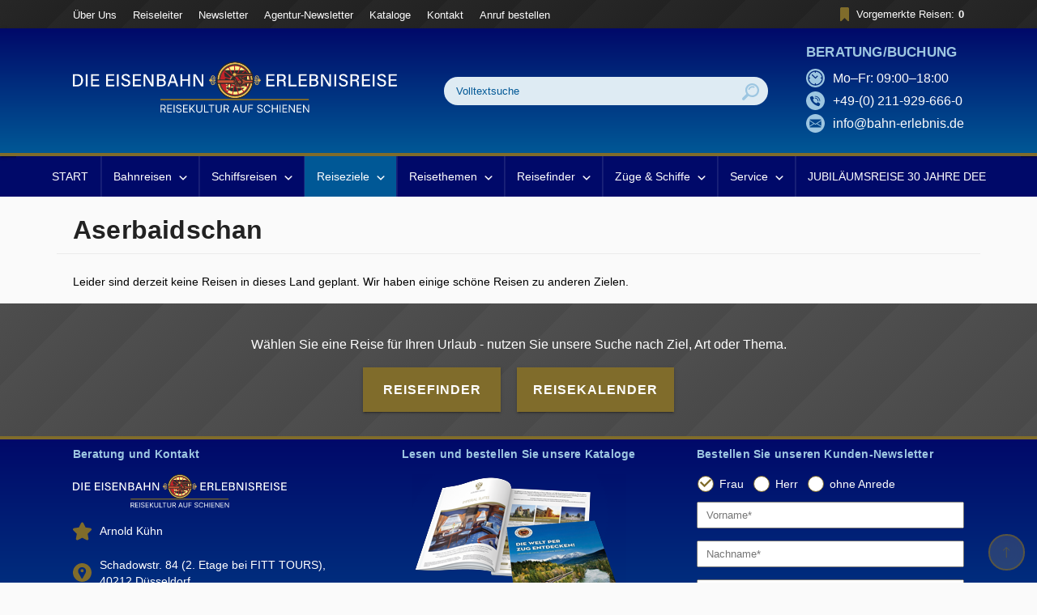

--- FILE ---
content_type: text/html; charset=UTF-8
request_url: https://www.bahn-erlebnisreise.de/destinations/aserbaidschan/
body_size: 36225
content:

<!DOCTYPE html>
<html lang="de">

<head><meta charset="utf-8"><script>if(navigator.userAgent.match(/MSIE|Internet Explorer/i)||navigator.userAgent.match(/Trident\/7\..*?rv:11/i)){var href=document.location.href;if(!href.match(/[?&]nowprocket/)){if(href.indexOf("?")==-1){if(href.indexOf("#")==-1){document.location.href=href+"?nowprocket=1"}else{document.location.href=href.replace("#","?nowprocket=1#")}}else{if(href.indexOf("#")==-1){document.location.href=href+"&nowprocket=1"}else{document.location.href=href.replace("#","&nowprocket=1#")}}}}</script><script>(()=>{class RocketLazyLoadScripts{constructor(){this.v="2.0.2",this.userEvents=["keydown","keyup","mousedown","mouseup","mousemove","mouseover","mouseenter","mouseout","mouseleave","touchmove","touchstart","touchend","touchcancel","wheel","click","dblclick","input","visibilitychange"],this.attributeEvents=["onblur","onclick","oncontextmenu","ondblclick","onfocus","onmousedown","onmouseenter","onmouseleave","onmousemove","onmouseout","onmouseover","onmouseup","onmousewheel","onscroll","onsubmit"]}async t(){this.i(),this.o(),/iP(ad|hone)/.test(navigator.userAgent)&&this.h(),this.u(),this.l(this),this.m(),this.k(this),this.p(this),this._(),await Promise.all([this.R(),this.L()]),this.lastBreath=Date.now(),this.S(this),this.P(),this.D(),this.O(),this.M(),await this.C(this.delayedScripts.normal),await this.C(this.delayedScripts.defer),await this.C(this.delayedScripts.async),this.T("domReady"),await this.F(),await this.j(),await this.I(),this.T("windowLoad"),await this.A(),window.dispatchEvent(new Event("rocket-allScriptsLoaded")),this.everythingLoaded=!0,this.lastTouchEnd&&await new Promise((t=>setTimeout(t,500-Date.now()+this.lastTouchEnd))),this.H(),this.T("all"),this.U(),this.W()}i(){this.CSPIssue=sessionStorage.getItem("rocketCSPIssue"),document.addEventListener("securitypolicyviolation",(t=>{this.CSPIssue||"script-src-elem"!==t.violatedDirective||"data"!==t.blockedURI||(this.CSPIssue=!0,sessionStorage.setItem("rocketCSPIssue",!0))}),{isRocket:!0})}o(){window.addEventListener("pageshow",(t=>{this.persisted=t.persisted,this.realWindowLoadedFired=!0}),{isRocket:!0}),window.addEventListener("pagehide",(()=>{this.onFirstUserAction=null}),{isRocket:!0})}h(){let t;function e(e){t=e}window.addEventListener("touchstart",e,{isRocket:!0}),window.addEventListener("touchend",(function i(o){Math.abs(o.changedTouches[0].pageX-t.changedTouches[0].pageX)<10&&Math.abs(o.changedTouches[0].pageY-t.changedTouches[0].pageY)<10&&o.timeStamp-t.timeStamp<200&&(o.target.dispatchEvent(new PointerEvent("click",{target:o.target,bubbles:!0,cancelable:!0})),event.preventDefault(),window.removeEventListener("touchstart",e,{isRocket:!0}),window.removeEventListener("touchend",i,{isRocket:!0}))}),{isRocket:!0})}q(t){this.userActionTriggered||("mousemove"!==t.type||this.firstMousemoveIgnored?"keyup"===t.type||"mouseover"===t.type||"mouseout"===t.type||(this.userActionTriggered=!0,this.onFirstUserAction&&this.onFirstUserAction()):this.firstMousemoveIgnored=!0),"click"===t.type&&t.preventDefault(),this.savedUserEvents.length>0&&(t.stopPropagation(),t.stopImmediatePropagation()),"touchstart"===this.lastEvent&&"touchend"===t.type&&(this.lastTouchEnd=Date.now()),"click"===t.type&&(this.lastTouchEnd=0),this.lastEvent=t.type,this.savedUserEvents.push(t)}u(){this.savedUserEvents=[],this.userEventHandler=this.q.bind(this),this.userEvents.forEach((t=>window.addEventListener(t,this.userEventHandler,{passive:!1,isRocket:!0})))}U(){this.userEvents.forEach((t=>window.removeEventListener(t,this.userEventHandler,{passive:!1,isRocket:!0}))),this.savedUserEvents.forEach((t=>{t.target.dispatchEvent(new window[t.constructor.name](t.type,t))}))}m(){this.eventsMutationObserver=new MutationObserver((t=>{const e="return false";for(const i of t){if("attributes"===i.type){const t=i.target.getAttribute(i.attributeName);t&&t!==e&&(i.target.setAttribute("data-rocket-"+i.attributeName,t),i.target.setAttribute(i.attributeName,e))}"childList"===i.type&&i.addedNodes.forEach((t=>{if(t.nodeType===Node.ELEMENT_NODE)for(const i of t.attributes)this.attributeEvents.includes(i.name)&&i.value&&""!==i.value&&(t.setAttribute("data-rocket-"+i.name,i.value),t.setAttribute(i.name,e))}))}})),this.eventsMutationObserver.observe(document,{subtree:!0,childList:!0,attributeFilter:this.attributeEvents})}H(){this.eventsMutationObserver.disconnect(),this.attributeEvents.forEach((t=>{document.querySelectorAll("[data-rocket-"+t+"]").forEach((e=>{e.setAttribute(t,e.getAttribute("data-rocket-"+t)),e.removeAttribute("data-rocket-"+t)}))}))}k(t){Object.defineProperty(HTMLElement.prototype,"onclick",{get(){return this.rocketonclick},set(e){this.rocketonclick=e,this.setAttribute(t.everythingLoaded?"onclick":"data-rocket-onclick","this.rocketonclick(event)")}})}S(t){function e(e,i){let o=e[i];e[i]=null,Object.defineProperty(e,i,{get:()=>o,set(s){t.everythingLoaded?o=s:e["rocket"+i]=o=s}})}e(document,"onreadystatechange"),e(window,"onload"),e(window,"onpageshow");try{Object.defineProperty(document,"readyState",{get:()=>t.rocketReadyState,set(e){t.rocketReadyState=e},configurable:!0}),document.readyState="loading"}catch(t){console.log("WPRocket DJE readyState conflict, bypassing")}}l(t){this.originalAddEventListener=EventTarget.prototype.addEventListener,this.originalRemoveEventListener=EventTarget.prototype.removeEventListener,this.savedEventListeners=[],EventTarget.prototype.addEventListener=function(e,i,o){o&&o.isRocket||!t.B(e,this)&&!t.userEvents.includes(e)||t.B(e,this)&&!t.userActionTriggered||e.startsWith("rocket-")?t.originalAddEventListener.call(this,e,i,o):t.savedEventListeners.push({target:this,remove:!1,type:e,func:i,options:o})},EventTarget.prototype.removeEventListener=function(e,i,o){o&&o.isRocket||!t.B(e,this)&&!t.userEvents.includes(e)||t.B(e,this)&&!t.userActionTriggered||e.startsWith("rocket-")?t.originalRemoveEventListener.call(this,e,i,o):t.savedEventListeners.push({target:this,remove:!0,type:e,func:i,options:o})}}T(t){"all"===t&&(EventTarget.prototype.addEventListener=this.originalAddEventListener,EventTarget.prototype.removeEventListener=this.originalRemoveEventListener),this.savedEventListeners=this.savedEventListeners.filter((e=>{let i=e.type,o=e.target||window;return"domReady"===t&&"DOMContentLoaded"!==i&&"readystatechange"!==i||("windowLoad"===t&&"load"!==i&&"readystatechange"!==i&&"pageshow"!==i||(this.B(i,o)&&(i="rocket-"+i),e.remove?o.removeEventListener(i,e.func,e.options):o.addEventListener(i,e.func,e.options),!1))}))}p(t){let e;function i(e){return t.everythingLoaded?e:e.split(" ").map((t=>"load"===t||t.startsWith("load.")?"rocket-jquery-load":t)).join(" ")}function o(o){function s(e){const s=o.fn[e];o.fn[e]=o.fn.init.prototype[e]=function(){return this[0]===window&&t.userActionTriggered&&("string"==typeof arguments[0]||arguments[0]instanceof String?arguments[0]=i(arguments[0]):"object"==typeof arguments[0]&&Object.keys(arguments[0]).forEach((t=>{const e=arguments[0][t];delete arguments[0][t],arguments[0][i(t)]=e}))),s.apply(this,arguments),this}}if(o&&o.fn&&!t.allJQueries.includes(o)){const e={DOMContentLoaded:[],"rocket-DOMContentLoaded":[]};for(const t in e)document.addEventListener(t,(()=>{e[t].forEach((t=>t()))}),{isRocket:!0});o.fn.ready=o.fn.init.prototype.ready=function(i){function s(){parseInt(o.fn.jquery)>2?setTimeout((()=>i.bind(document)(o))):i.bind(document)(o)}return t.realDomReadyFired?!t.userActionTriggered||t.fauxDomReadyFired?s():e["rocket-DOMContentLoaded"].push(s):e.DOMContentLoaded.push(s),o([])},s("on"),s("one"),s("off"),t.allJQueries.push(o)}e=o}t.allJQueries=[],o(window.jQuery),Object.defineProperty(window,"jQuery",{get:()=>e,set(t){o(t)}})}P(){const t=new Map;document.write=document.writeln=function(e){const i=document.currentScript,o=document.createRange(),s=i.parentElement;let n=t.get(i);void 0===n&&(n=i.nextSibling,t.set(i,n));const a=document.createDocumentFragment();o.setStart(a,0),a.appendChild(o.createContextualFragment(e)),s.insertBefore(a,n)}}async R(){return new Promise((t=>{this.userActionTriggered?t():this.onFirstUserAction=t}))}async L(){return new Promise((t=>{document.addEventListener("DOMContentLoaded",(()=>{this.realDomReadyFired=!0,t()}),{isRocket:!0})}))}async I(){return this.realWindowLoadedFired?Promise.resolve():new Promise((t=>{window.addEventListener("load",t,{isRocket:!0})}))}M(){this.pendingScripts=[];this.scriptsMutationObserver=new MutationObserver((t=>{for(const e of t)e.addedNodes.forEach((t=>{"SCRIPT"!==t.tagName||t.noModule||t.isWPRocket||this.pendingScripts.push({script:t,promise:new Promise((e=>{const i=()=>{const i=this.pendingScripts.findIndex((e=>e.script===t));i>=0&&this.pendingScripts.splice(i,1),e()};t.addEventListener("load",i,{isRocket:!0}),t.addEventListener("error",i,{isRocket:!0}),setTimeout(i,1e3)}))})}))})),this.scriptsMutationObserver.observe(document,{childList:!0,subtree:!0})}async j(){await this.J(),this.pendingScripts.length?(await this.pendingScripts[0].promise,await this.j()):this.scriptsMutationObserver.disconnect()}D(){this.delayedScripts={normal:[],async:[],defer:[]},document.querySelectorAll("script[type$=rocketlazyloadscript]").forEach((t=>{t.hasAttribute("data-rocket-src")?t.hasAttribute("async")&&!1!==t.async?this.delayedScripts.async.push(t):t.hasAttribute("defer")&&!1!==t.defer||"module"===t.getAttribute("data-rocket-type")?this.delayedScripts.defer.push(t):this.delayedScripts.normal.push(t):this.delayedScripts.normal.push(t)}))}async _(){await this.L();let t=[];document.querySelectorAll("script[type$=rocketlazyloadscript][data-rocket-src]").forEach((e=>{let i=e.getAttribute("data-rocket-src");if(i&&!i.startsWith("data:")){i.startsWith("//")&&(i=location.protocol+i);try{const o=new URL(i).origin;o!==location.origin&&t.push({src:o,crossOrigin:e.crossOrigin||"module"===e.getAttribute("data-rocket-type")})}catch(t){}}})),t=[...new Map(t.map((t=>[JSON.stringify(t),t]))).values()],this.N(t,"preconnect")}async $(t){if(await this.G(),!0!==t.noModule||!("noModule"in HTMLScriptElement.prototype))return new Promise((e=>{let i;function o(){(i||t).setAttribute("data-rocket-status","executed"),e()}try{if(navigator.userAgent.includes("Firefox/")||""===navigator.vendor||this.CSPIssue)i=document.createElement("script"),[...t.attributes].forEach((t=>{let e=t.nodeName;"type"!==e&&("data-rocket-type"===e&&(e="type"),"data-rocket-src"===e&&(e="src"),i.setAttribute(e,t.nodeValue))})),t.text&&(i.text=t.text),t.nonce&&(i.nonce=t.nonce),i.hasAttribute("src")?(i.addEventListener("load",o,{isRocket:!0}),i.addEventListener("error",(()=>{i.setAttribute("data-rocket-status","failed-network"),e()}),{isRocket:!0}),setTimeout((()=>{i.isConnected||e()}),1)):(i.text=t.text,o()),i.isWPRocket=!0,t.parentNode.replaceChild(i,t);else{const i=t.getAttribute("data-rocket-type"),s=t.getAttribute("data-rocket-src");i?(t.type=i,t.removeAttribute("data-rocket-type")):t.removeAttribute("type"),t.addEventListener("load",o,{isRocket:!0}),t.addEventListener("error",(i=>{this.CSPIssue&&i.target.src.startsWith("data:")?(console.log("WPRocket: CSP fallback activated"),t.removeAttribute("src"),this.$(t).then(e)):(t.setAttribute("data-rocket-status","failed-network"),e())}),{isRocket:!0}),s?(t.fetchPriority="high",t.removeAttribute("data-rocket-src"),t.src=s):t.src="data:text/javascript;base64,"+window.btoa(unescape(encodeURIComponent(t.text)))}}catch(i){t.setAttribute("data-rocket-status","failed-transform"),e()}}));t.setAttribute("data-rocket-status","skipped")}async C(t){const e=t.shift();return e?(e.isConnected&&await this.$(e),this.C(t)):Promise.resolve()}O(){this.N([...this.delayedScripts.normal,...this.delayedScripts.defer,...this.delayedScripts.async],"preload")}N(t,e){this.trash=this.trash||[];let i=!0;var o=document.createDocumentFragment();t.forEach((t=>{const s=t.getAttribute&&t.getAttribute("data-rocket-src")||t.src;if(s&&!s.startsWith("data:")){const n=document.createElement("link");n.href=s,n.rel=e,"preconnect"!==e&&(n.as="script",n.fetchPriority=i?"high":"low"),t.getAttribute&&"module"===t.getAttribute("data-rocket-type")&&(n.crossOrigin=!0),t.crossOrigin&&(n.crossOrigin=t.crossOrigin),t.integrity&&(n.integrity=t.integrity),t.nonce&&(n.nonce=t.nonce),o.appendChild(n),this.trash.push(n),i=!1}})),document.head.appendChild(o)}W(){this.trash.forEach((t=>t.remove()))}async F(){try{document.readyState="interactive"}catch(t){}this.fauxDomReadyFired=!0;try{await this.G(),document.dispatchEvent(new Event("rocket-readystatechange")),await this.G(),document.rocketonreadystatechange&&document.rocketonreadystatechange(),await this.G(),document.dispatchEvent(new Event("rocket-DOMContentLoaded")),await this.G(),window.dispatchEvent(new Event("rocket-DOMContentLoaded"))}catch(t){console.error(t)}}async A(){try{document.readyState="complete"}catch(t){}try{await this.G(),document.dispatchEvent(new Event("rocket-readystatechange")),await this.G(),document.rocketonreadystatechange&&document.rocketonreadystatechange(),await this.G(),window.dispatchEvent(new Event("rocket-load")),await this.G(),window.rocketonload&&window.rocketonload(),await this.G(),this.allJQueries.forEach((t=>t(window).trigger("rocket-jquery-load"))),await this.G();const t=new Event("rocket-pageshow");t.persisted=this.persisted,window.dispatchEvent(t),await this.G(),window.rocketonpageshow&&window.rocketonpageshow({persisted:this.persisted})}catch(t){console.error(t)}}async G(){Date.now()-this.lastBreath>45&&(await this.J(),this.lastBreath=Date.now())}async J(){return document.hidden?new Promise((t=>setTimeout(t))):new Promise((t=>requestAnimationFrame(t)))}B(t,e){return e===document&&"readystatechange"===t||(e===document&&"DOMContentLoaded"===t||(e===window&&"DOMContentLoaded"===t||(e===window&&"load"===t||e===window&&"pageshow"===t)))}static run(){(new RocketLazyLoadScripts).t()}}RocketLazyLoadScripts.run()})();</script>
	
	<meta name="viewport" content="width=device-width, initial-scale=1.0">
	<meta name="google-site-verification" content="oygjXsLSTlhsyqEwsKMlMgk3ZwHDtlKKPfdWr0oh7gY" />
	<meta name="theme-color" content="#2b2b2b" />
	<meta name='robots' content='index, follow, max-image-preview:large, max-snippet:-1, max-video-preview:-1' />
<script type="rocketlazyloadscript" data-minify="1" id="cookieyes" data-rocket-type="text/javascript" data-rocket-src="https://www.bahn-erlebnisreise.de/wp-content/cache/min/1/client_data/c5ffb9d6d443f3f3d5ef7e64/script.js?ver=1765913290" data-rocket-defer defer></script>
	<!-- This site is optimized with the Yoast SEO plugin v26.7 - https://yoast.com/wordpress/plugins/seo/ -->
	<title>Reisen nach Aserbaidschan - Individual- und Gruppenreisen</title>
<link rel="preload" as="font" href="https://www.bahn-erlebnisreise.de/wp-content/themes/eisenbahn/fonts/OpenSans-SemiBold.woff2" crossorigin>
<link rel="preload" as="font" href="https://www.bahn-erlebnisreise.de/wp-content/themes/eisenbahn/fonts/OpenSans-Regular.woff2" crossorigin>
<link rel="preload" as="font" href="https://www.bahn-erlebnisreise.de/wp-content/themes/eisenbahn/fonts/OpenSans-Italic.woff2" crossorigin>
	<link rel="canonical" href="https://www.bahn-erlebnisreise.de/destinations/aserbaidschan/" />
	<meta property="og:locale" content="de_DE" />
	<meta property="og:type" content="article" />
	<meta property="og:title" content="Reisen nach Aserbaidschan - Individual- und Gruppenreisen" />
	<meta property="og:url" content="https://www.bahn-erlebnisreise.de/destinations/aserbaidschan/" />
	<meta property="og:site_name" content="Die Eisenbahn Erlebnisreise" />
	<meta name="twitter:card" content="summary_large_image" />
	<script type="application/ld+json" class="yoast-schema-graph">{"@context":"https://schema.org","@graph":[{"@type":"CollectionPage","@id":"https://www.bahn-erlebnisreise.de/destinations/aserbaidschan/","url":"https://www.bahn-erlebnisreise.de/destinations/aserbaidschan/","name":"Reisen nach Aserbaidschan - Individual- und Gruppenreisen","isPartOf":{"@id":"https://www.bahn-erlebnisreise.de/#website"},"primaryImageOfPage":{"@id":"https://www.bahn-erlebnisreise.de/destinations/aserbaidschan/#primaryimage"},"image":{"@id":"https://www.bahn-erlebnisreise.de/destinations/aserbaidschan/#primaryimage"},"thumbnailUrl":"https://www.bahn-erlebnisreise.de/wp-content/uploads/2018/02/Shirvanshah-palace.jpg","breadcrumb":{"@id":"https://www.bahn-erlebnisreise.de/destinations/aserbaidschan/#breadcrumb"},"inLanguage":"de"},{"@type":"ImageObject","inLanguage":"de","@id":"https://www.bahn-erlebnisreise.de/destinations/aserbaidschan/#primaryimage","url":"https://www.bahn-erlebnisreise.de/wp-content/uploads/2018/02/Shirvanshah-palace.jpg","contentUrl":"https://www.bahn-erlebnisreise.de/wp-content/uploads/2018/02/Shirvanshah-palace.jpg","width":980,"height":530,"caption":"Baku mit Palast der Schirwanschahs in Aserbaidschan"},{"@type":"BreadcrumbList","@id":"https://www.bahn-erlebnisreise.de/destinations/aserbaidschan/#breadcrumb","itemListElement":[{"@type":"ListItem","position":1,"name":"Startseite","item":"https://www.bahn-erlebnisreise.de/"},{"@type":"ListItem","position":2,"name":"Asien Kaukasus","item":"https://www.bahn-erlebnisreise.de/destinations/kaukasus/"},{"@type":"ListItem","position":3,"name":"Aserbaidschan"}]},{"@type":"WebSite","@id":"https://www.bahn-erlebnisreise.de/#website","url":"https://www.bahn-erlebnisreise.de/","name":"Die Eisenbahn Erlebnisreise","description":"","publisher":{"@id":"https://www.bahn-erlebnisreise.de/#organization"},"potentialAction":[{"@type":"SearchAction","target":{"@type":"EntryPoint","urlTemplate":"https://www.bahn-erlebnisreise.de/?s={search_term_string}"},"query-input":{"@type":"PropertyValueSpecification","valueRequired":true,"valueName":"search_term_string"}}],"inLanguage":"de"},{"@type":"Organization","@id":"https://www.bahn-erlebnisreise.de/#organization","name":"Die Eisenbahn Erlebnisreise","url":"https://www.bahn-erlebnisreise.de/","logo":{"@type":"ImageObject","inLanguage":"de","@id":"https://www.bahn-erlebnisreise.de/#/schema/logo/image/","url":"https://www.bahn-erlebnisreise.de/wp-content/uploads/2018/04/logo-blau.jpg","contentUrl":"https://www.bahn-erlebnisreise.de/wp-content/uploads/2018/04/logo-blau.jpg","width":665,"height":147,"caption":"Die Eisenbahn Erlebnisreise"},"image":{"@id":"https://www.bahn-erlebnisreise.de/#/schema/logo/image/"}}]}</script>
	<!-- / Yoast SEO plugin. -->


<link rel='dns-prefetch' href='//www.bahn-erlebnisreise.de' />
<link rel='dns-prefetch' href='//static.addtoany.com' />
<link rel='dns-prefetch' href='//cdnjs.cloudflare.com' />
<link rel='dns-prefetch' href='//cdn.jsdelivr.net' />
<link rel='dns-prefetch' href='//code.jquery.com' />

<link rel="alternate" type="application/rss+xml" title="Die Eisenbahn Erlebnisreise &raquo; Aserbaidschan Reiseziel Feed" href="https://www.bahn-erlebnisreise.de/destinations/aserbaidschan/feed/" />
<style id='wp-img-auto-sizes-contain-inline-css' type='text/css'>
img:is([sizes=auto i],[sizes^="auto," i]){contain-intrinsic-size:3000px 1500px}
/*# sourceURL=wp-img-auto-sizes-contain-inline-css */
</style>
<style id='wp-emoji-styles-inline-css' type='text/css'>

	img.wp-smiley, img.emoji {
		display: inline !important;
		border: none !important;
		box-shadow: none !important;
		height: 1em !important;
		width: 1em !important;
		margin: 0 0.07em !important;
		vertical-align: -0.1em !important;
		background: none !important;
		padding: 0 !important;
	}
/*# sourceURL=wp-emoji-styles-inline-css */
</style>
<style id='wp-block-library-inline-css' type='text/css'>
:root{--wp-block-synced-color:#7a00df;--wp-block-synced-color--rgb:122,0,223;--wp-bound-block-color:var(--wp-block-synced-color);--wp-editor-canvas-background:#ddd;--wp-admin-theme-color:#007cba;--wp-admin-theme-color--rgb:0,124,186;--wp-admin-theme-color-darker-10:#006ba1;--wp-admin-theme-color-darker-10--rgb:0,107,160.5;--wp-admin-theme-color-darker-20:#005a87;--wp-admin-theme-color-darker-20--rgb:0,90,135;--wp-admin-border-width-focus:2px}@media (min-resolution:192dpi){:root{--wp-admin-border-width-focus:1.5px}}.wp-element-button{cursor:pointer}:root .has-very-light-gray-background-color{background-color:#eee}:root .has-very-dark-gray-background-color{background-color:#313131}:root .has-very-light-gray-color{color:#eee}:root .has-very-dark-gray-color{color:#313131}:root .has-vivid-green-cyan-to-vivid-cyan-blue-gradient-background{background:linear-gradient(135deg,#00d084,#0693e3)}:root .has-purple-crush-gradient-background{background:linear-gradient(135deg,#34e2e4,#4721fb 50%,#ab1dfe)}:root .has-hazy-dawn-gradient-background{background:linear-gradient(135deg,#faaca8,#dad0ec)}:root .has-subdued-olive-gradient-background{background:linear-gradient(135deg,#fafae1,#67a671)}:root .has-atomic-cream-gradient-background{background:linear-gradient(135deg,#fdd79a,#004a59)}:root .has-nightshade-gradient-background{background:linear-gradient(135deg,#330968,#31cdcf)}:root .has-midnight-gradient-background{background:linear-gradient(135deg,#020381,#2874fc)}:root{--wp--preset--font-size--normal:16px;--wp--preset--font-size--huge:42px}.has-regular-font-size{font-size:1em}.has-larger-font-size{font-size:2.625em}.has-normal-font-size{font-size:var(--wp--preset--font-size--normal)}.has-huge-font-size{font-size:var(--wp--preset--font-size--huge)}.has-text-align-center{text-align:center}.has-text-align-left{text-align:left}.has-text-align-right{text-align:right}.has-fit-text{white-space:nowrap!important}#end-resizable-editor-section{display:none}.aligncenter{clear:both}.items-justified-left{justify-content:flex-start}.items-justified-center{justify-content:center}.items-justified-right{justify-content:flex-end}.items-justified-space-between{justify-content:space-between}.screen-reader-text{border:0;clip-path:inset(50%);height:1px;margin:-1px;overflow:hidden;padding:0;position:absolute;width:1px;word-wrap:normal!important}.screen-reader-text:focus{background-color:#ddd;clip-path:none;color:#444;display:block;font-size:1em;height:auto;left:5px;line-height:normal;padding:15px 23px 14px;text-decoration:none;top:5px;width:auto;z-index:100000}html :where(.has-border-color){border-style:solid}html :where([style*=border-top-color]){border-top-style:solid}html :where([style*=border-right-color]){border-right-style:solid}html :where([style*=border-bottom-color]){border-bottom-style:solid}html :where([style*=border-left-color]){border-left-style:solid}html :where([style*=border-width]){border-style:solid}html :where([style*=border-top-width]){border-top-style:solid}html :where([style*=border-right-width]){border-right-style:solid}html :where([style*=border-bottom-width]){border-bottom-style:solid}html :where([style*=border-left-width]){border-left-style:solid}html :where(img[class*=wp-image-]){height:auto;max-width:100%}:where(figure){margin:0 0 1em}html :where(.is-position-sticky){--wp-admin--admin-bar--position-offset:var(--wp-admin--admin-bar--height,0px)}@media screen and (max-width:600px){html :where(.is-position-sticky){--wp-admin--admin-bar--position-offset:0px}}

/*# sourceURL=wp-block-library-inline-css */
</style><style id='global-styles-inline-css' type='text/css'>
:root{--wp--preset--aspect-ratio--square: 1;--wp--preset--aspect-ratio--4-3: 4/3;--wp--preset--aspect-ratio--3-4: 3/4;--wp--preset--aspect-ratio--3-2: 3/2;--wp--preset--aspect-ratio--2-3: 2/3;--wp--preset--aspect-ratio--16-9: 16/9;--wp--preset--aspect-ratio--9-16: 9/16;--wp--preset--color--black: #000000;--wp--preset--color--cyan-bluish-gray: #abb8c3;--wp--preset--color--white: #ffffff;--wp--preset--color--pale-pink: #f78da7;--wp--preset--color--vivid-red: #cf2e2e;--wp--preset--color--luminous-vivid-orange: #ff6900;--wp--preset--color--luminous-vivid-amber: #fcb900;--wp--preset--color--light-green-cyan: #7bdcb5;--wp--preset--color--vivid-green-cyan: #00d084;--wp--preset--color--pale-cyan-blue: #8ed1fc;--wp--preset--color--vivid-cyan-blue: #0693e3;--wp--preset--color--vivid-purple: #9b51e0;--wp--preset--gradient--vivid-cyan-blue-to-vivid-purple: linear-gradient(135deg,rgb(6,147,227) 0%,rgb(155,81,224) 100%);--wp--preset--gradient--light-green-cyan-to-vivid-green-cyan: linear-gradient(135deg,rgb(122,220,180) 0%,rgb(0,208,130) 100%);--wp--preset--gradient--luminous-vivid-amber-to-luminous-vivid-orange: linear-gradient(135deg,rgb(252,185,0) 0%,rgb(255,105,0) 100%);--wp--preset--gradient--luminous-vivid-orange-to-vivid-red: linear-gradient(135deg,rgb(255,105,0) 0%,rgb(207,46,46) 100%);--wp--preset--gradient--very-light-gray-to-cyan-bluish-gray: linear-gradient(135deg,rgb(238,238,238) 0%,rgb(169,184,195) 100%);--wp--preset--gradient--cool-to-warm-spectrum: linear-gradient(135deg,rgb(74,234,220) 0%,rgb(151,120,209) 20%,rgb(207,42,186) 40%,rgb(238,44,130) 60%,rgb(251,105,98) 80%,rgb(254,248,76) 100%);--wp--preset--gradient--blush-light-purple: linear-gradient(135deg,rgb(255,206,236) 0%,rgb(152,150,240) 100%);--wp--preset--gradient--blush-bordeaux: linear-gradient(135deg,rgb(254,205,165) 0%,rgb(254,45,45) 50%,rgb(107,0,62) 100%);--wp--preset--gradient--luminous-dusk: linear-gradient(135deg,rgb(255,203,112) 0%,rgb(199,81,192) 50%,rgb(65,88,208) 100%);--wp--preset--gradient--pale-ocean: linear-gradient(135deg,rgb(255,245,203) 0%,rgb(182,227,212) 50%,rgb(51,167,181) 100%);--wp--preset--gradient--electric-grass: linear-gradient(135deg,rgb(202,248,128) 0%,rgb(113,206,126) 100%);--wp--preset--gradient--midnight: linear-gradient(135deg,rgb(2,3,129) 0%,rgb(40,116,252) 100%);--wp--preset--font-size--small: 13px;--wp--preset--font-size--medium: 20px;--wp--preset--font-size--large: 36px;--wp--preset--font-size--x-large: 42px;--wp--preset--spacing--20: 0.44rem;--wp--preset--spacing--30: 0.67rem;--wp--preset--spacing--40: 1rem;--wp--preset--spacing--50: 1.5rem;--wp--preset--spacing--60: 2.25rem;--wp--preset--spacing--70: 3.38rem;--wp--preset--spacing--80: 5.06rem;--wp--preset--shadow--natural: 6px 6px 9px rgba(0, 0, 0, 0.2);--wp--preset--shadow--deep: 12px 12px 50px rgba(0, 0, 0, 0.4);--wp--preset--shadow--sharp: 6px 6px 0px rgba(0, 0, 0, 0.2);--wp--preset--shadow--outlined: 6px 6px 0px -3px rgb(255, 255, 255), 6px 6px rgb(0, 0, 0);--wp--preset--shadow--crisp: 6px 6px 0px rgb(0, 0, 0);}:where(.is-layout-flex){gap: 0.5em;}:where(.is-layout-grid){gap: 0.5em;}body .is-layout-flex{display: flex;}.is-layout-flex{flex-wrap: wrap;align-items: center;}.is-layout-flex > :is(*, div){margin: 0;}body .is-layout-grid{display: grid;}.is-layout-grid > :is(*, div){margin: 0;}:where(.wp-block-columns.is-layout-flex){gap: 2em;}:where(.wp-block-columns.is-layout-grid){gap: 2em;}:where(.wp-block-post-template.is-layout-flex){gap: 1.25em;}:where(.wp-block-post-template.is-layout-grid){gap: 1.25em;}.has-black-color{color: var(--wp--preset--color--black) !important;}.has-cyan-bluish-gray-color{color: var(--wp--preset--color--cyan-bluish-gray) !important;}.has-white-color{color: var(--wp--preset--color--white) !important;}.has-pale-pink-color{color: var(--wp--preset--color--pale-pink) !important;}.has-vivid-red-color{color: var(--wp--preset--color--vivid-red) !important;}.has-luminous-vivid-orange-color{color: var(--wp--preset--color--luminous-vivid-orange) !important;}.has-luminous-vivid-amber-color{color: var(--wp--preset--color--luminous-vivid-amber) !important;}.has-light-green-cyan-color{color: var(--wp--preset--color--light-green-cyan) !important;}.has-vivid-green-cyan-color{color: var(--wp--preset--color--vivid-green-cyan) !important;}.has-pale-cyan-blue-color{color: var(--wp--preset--color--pale-cyan-blue) !important;}.has-vivid-cyan-blue-color{color: var(--wp--preset--color--vivid-cyan-blue) !important;}.has-vivid-purple-color{color: var(--wp--preset--color--vivid-purple) !important;}.has-black-background-color{background-color: var(--wp--preset--color--black) !important;}.has-cyan-bluish-gray-background-color{background-color: var(--wp--preset--color--cyan-bluish-gray) !important;}.has-white-background-color{background-color: var(--wp--preset--color--white) !important;}.has-pale-pink-background-color{background-color: var(--wp--preset--color--pale-pink) !important;}.has-vivid-red-background-color{background-color: var(--wp--preset--color--vivid-red) !important;}.has-luminous-vivid-orange-background-color{background-color: var(--wp--preset--color--luminous-vivid-orange) !important;}.has-luminous-vivid-amber-background-color{background-color: var(--wp--preset--color--luminous-vivid-amber) !important;}.has-light-green-cyan-background-color{background-color: var(--wp--preset--color--light-green-cyan) !important;}.has-vivid-green-cyan-background-color{background-color: var(--wp--preset--color--vivid-green-cyan) !important;}.has-pale-cyan-blue-background-color{background-color: var(--wp--preset--color--pale-cyan-blue) !important;}.has-vivid-cyan-blue-background-color{background-color: var(--wp--preset--color--vivid-cyan-blue) !important;}.has-vivid-purple-background-color{background-color: var(--wp--preset--color--vivid-purple) !important;}.has-black-border-color{border-color: var(--wp--preset--color--black) !important;}.has-cyan-bluish-gray-border-color{border-color: var(--wp--preset--color--cyan-bluish-gray) !important;}.has-white-border-color{border-color: var(--wp--preset--color--white) !important;}.has-pale-pink-border-color{border-color: var(--wp--preset--color--pale-pink) !important;}.has-vivid-red-border-color{border-color: var(--wp--preset--color--vivid-red) !important;}.has-luminous-vivid-orange-border-color{border-color: var(--wp--preset--color--luminous-vivid-orange) !important;}.has-luminous-vivid-amber-border-color{border-color: var(--wp--preset--color--luminous-vivid-amber) !important;}.has-light-green-cyan-border-color{border-color: var(--wp--preset--color--light-green-cyan) !important;}.has-vivid-green-cyan-border-color{border-color: var(--wp--preset--color--vivid-green-cyan) !important;}.has-pale-cyan-blue-border-color{border-color: var(--wp--preset--color--pale-cyan-blue) !important;}.has-vivid-cyan-blue-border-color{border-color: var(--wp--preset--color--vivid-cyan-blue) !important;}.has-vivid-purple-border-color{border-color: var(--wp--preset--color--vivid-purple) !important;}.has-vivid-cyan-blue-to-vivid-purple-gradient-background{background: var(--wp--preset--gradient--vivid-cyan-blue-to-vivid-purple) !important;}.has-light-green-cyan-to-vivid-green-cyan-gradient-background{background: var(--wp--preset--gradient--light-green-cyan-to-vivid-green-cyan) !important;}.has-luminous-vivid-amber-to-luminous-vivid-orange-gradient-background{background: var(--wp--preset--gradient--luminous-vivid-amber-to-luminous-vivid-orange) !important;}.has-luminous-vivid-orange-to-vivid-red-gradient-background{background: var(--wp--preset--gradient--luminous-vivid-orange-to-vivid-red) !important;}.has-very-light-gray-to-cyan-bluish-gray-gradient-background{background: var(--wp--preset--gradient--very-light-gray-to-cyan-bluish-gray) !important;}.has-cool-to-warm-spectrum-gradient-background{background: var(--wp--preset--gradient--cool-to-warm-spectrum) !important;}.has-blush-light-purple-gradient-background{background: var(--wp--preset--gradient--blush-light-purple) !important;}.has-blush-bordeaux-gradient-background{background: var(--wp--preset--gradient--blush-bordeaux) !important;}.has-luminous-dusk-gradient-background{background: var(--wp--preset--gradient--luminous-dusk) !important;}.has-pale-ocean-gradient-background{background: var(--wp--preset--gradient--pale-ocean) !important;}.has-electric-grass-gradient-background{background: var(--wp--preset--gradient--electric-grass) !important;}.has-midnight-gradient-background{background: var(--wp--preset--gradient--midnight) !important;}.has-small-font-size{font-size: var(--wp--preset--font-size--small) !important;}.has-medium-font-size{font-size: var(--wp--preset--font-size--medium) !important;}.has-large-font-size{font-size: var(--wp--preset--font-size--large) !important;}.has-x-large-font-size{font-size: var(--wp--preset--font-size--x-large) !important;}
/*# sourceURL=global-styles-inline-css */
</style>

<style id='classic-theme-styles-inline-css' type='text/css'>
/*! This file is auto-generated */
.wp-block-button__link{color:#fff;background-color:#32373c;border-radius:9999px;box-shadow:none;text-decoration:none;padding:calc(.667em + 2px) calc(1.333em + 2px);font-size:1.125em}.wp-block-file__button{background:#32373c;color:#fff;text-decoration:none}
/*# sourceURL=/wp-includes/css/classic-themes.min.css */
</style>
<link data-minify="1" rel='stylesheet' id='megamenu-css' href='https://www.bahn-erlebnisreise.de/wp-content/cache/min/1/wp-content/uploads/maxmegamenu/style.css?ver=1765913290'  media='all' />
<link data-minify="1" rel='stylesheet' id='dashicons-css' href='https://www.bahn-erlebnisreise.de/wp-content/cache/min/1/wp-includes/css/dashicons.min.css?ver=1765913290'  media='all' />
<link data-minify="1" rel='stylesheet' id='jqueryui-css' href='https://www.bahn-erlebnisreise.de/wp-content/cache/background-css/1/www.bahn-erlebnisreise.de/wp-content/cache/min/1/ui/1.11.4/themes/overcast/jquery-ui.css?ver=1765913290&wpr_t=1768907063'  media='all' />
<link rel='stylesheet' id='owl_carousel-css' href='https://www.bahn-erlebnisreise.de/wp-content/cache/background-css/1/www.bahn-erlebnisreise.de/wp-content/themes/eisenbahn/css/owl.carousel.min.css?ver=2.8.12&wpr_t=1768907063'  media='all' />
<link rel='stylesheet' id='owl_theme-css' href='https://www.bahn-erlebnisreise.de/wp-content/themes/eisenbahn/css/owl.theme.default.min.css?ver=2.8.12'  media='all' />
<link data-minify="1" rel='stylesheet' id='swiper-style-css' href='https://www.bahn-erlebnisreise.de/wp-content/cache/min/1/ajax/libs/Swiper/11.0.5/swiper-bundle.css?ver=1765913290'  media='all' />
<link data-minify="1" rel='stylesheet' id='fancybox-css' href='https://www.bahn-erlebnisreise.de/wp-content/cache/min/1/ajax/libs/fancybox/3.5.7/jquery.fancybox.css?ver=1765913290'  media='all' />
<link data-minify="1" rel='stylesheet' id='select2-css' href='https://www.bahn-erlebnisreise.de/wp-content/cache/min/1/npm/select2@4.1.0-rc.0/dist/css/select2.min.css?ver=1765913290'  media='all' />
<link data-minify="1" rel='stylesheet' id='style-css' href='https://www.bahn-erlebnisreise.de/wp-content/cache/background-css/1/www.bahn-erlebnisreise.de/wp-content/cache/min/1/wp-content/themes/eisenbahn/css/style.css?ver=1765913290&wpr_t=1768907063'  media='all' />
<link rel='stylesheet' id='addtoany-css' href='https://www.bahn-erlebnisreise.de/wp-content/plugins/add-to-any/addtoany.min.css?ver=1.16'  media='all' />
<style id='kadence-blocks-global-variables-inline-css' type='text/css'>
:root {--global-kb-font-size-sm:clamp(0.8rem, 0.73rem + 0.217vw, 0.9rem);--global-kb-font-size-md:clamp(1.1rem, 0.995rem + 0.326vw, 1.25rem);--global-kb-font-size-lg:clamp(1.75rem, 1.576rem + 0.543vw, 2rem);--global-kb-font-size-xl:clamp(2.25rem, 1.728rem + 1.63vw, 3rem);--global-kb-font-size-xxl:clamp(2.5rem, 1.456rem + 3.26vw, 4rem);--global-kb-font-size-xxxl:clamp(2.75rem, 0.489rem + 7.065vw, 6rem);}:root {--global-palette1: #3182CE;--global-palette2: #2B6CB0;--global-palette3: #1A202C;--global-palette4: #2D3748;--global-palette5: #4A5568;--global-palette6: #718096;--global-palette7: #EDF2F7;--global-palette8: #F7FAFC;--global-palette9: #ffffff;}
/*# sourceURL=kadence-blocks-global-variables-inline-css */
</style>
<script type="rocketlazyloadscript" data-rocket-src="https://www.bahn-erlebnisreise.de/wp-content/plugins/svg-support/vendor/DOMPurify/DOMPurify.min.js?ver=2.5.8" id="bodhi-dompurify-library-js" data-rocket-defer defer></script>
<script type="rocketlazyloadscript" id="addtoany-core-js-before">
window.a2a_config=window.a2a_config||{};a2a_config.callbacks=[];a2a_config.overlays=[];a2a_config.templates={};a2a_localize = {
	Share: "Teilen",
	Save: "Speichern",
	Subscribe: "Abonnieren",
	Email: "E-Mail",
	Bookmark: "Lesezeichen",
	ShowAll: "Alle anzeigen",
	ShowLess: "Weniger anzeigen",
	FindServices: "Dienst(e) suchen",
	FindAnyServiceToAddTo: "Um weitere Dienste ergänzen",
	PoweredBy: "Präsentiert von",
	ShareViaEmail: "Teilen via E-Mail",
	SubscribeViaEmail: "Via E-Mail abonnieren",
	BookmarkInYourBrowser: "Lesezeichen in deinem Browser",
	BookmarkInstructions: "Drücke Ctrl+D oder \u2318+D um diese Seite bei den Lesenzeichen zu speichern.",
	AddToYourFavorites: "Zu deinen Favoriten hinzufügen",
	SendFromWebOrProgram: "Senden von jeder E-Mail Adresse oder E-Mail-Programm",
	EmailProgram: "E-Mail-Programm",
	More: "Mehr&#8230;",
	ThanksForSharing: "Thanks for sharing!",
	ThanksForFollowing: "Thanks for following!"
};


//# sourceURL=addtoany-core-js-before
</script>
<script type="rocketlazyloadscript" defer data-rocket-src="https://static.addtoany.com/menu/page.js" id="addtoany-core-js"></script>
<script type="rocketlazyloadscript" data-rocket-src="https://www.bahn-erlebnisreise.de/wp-includes/js/jquery/jquery.min.js?ver=3.7.1" id="jquery-core-js" data-rocket-defer defer></script>
<script type="rocketlazyloadscript" data-rocket-src="https://www.bahn-erlebnisreise.de/wp-includes/js/jquery/jquery-migrate.min.js?ver=3.4.1" id="jquery-migrate-js" data-rocket-defer defer></script>
<script type="rocketlazyloadscript" defer data-rocket-src="https://www.bahn-erlebnisreise.de/wp-content/plugins/add-to-any/addtoany.min.js?ver=1.1" id="addtoany-jquery-js"></script>
<script id="bodhi_svg_inline-js-extra">
var svgSettings = {"skipNested":""};
//# sourceURL=bodhi_svg_inline-js-extra
</script>
<script type="rocketlazyloadscript" data-rocket-src="https://www.bahn-erlebnisreise.de/wp-content/plugins/svg-support/js/min/svgs-inline-min.js" id="bodhi_svg_inline-js" data-rocket-defer defer></script>
<script type="rocketlazyloadscript" id="bodhi_svg_inline-js-after">
cssTarget={"Bodhi":"img.style-svg","ForceInlineSVG":"style-svg"};ForceInlineSVGActive="false";frontSanitizationEnabled="on";
//# sourceURL=bodhi_svg_inline-js-after
</script>
<script type="rocketlazyloadscript" id="gtag-js" data-cookieyes="cookieyes-analytics" data-rocket-src="https://www.googletagmanager.com/gtag/js?id=UA-136083829-1" async></script>
<link rel="icon" href="https://www.bahn-erlebnisreise.de/wp-content/uploads/2017/05/cropped-Logo_web-1-350x350.png" sizes="32x32" />
<link rel="icon" href="https://www.bahn-erlebnisreise.de/wp-content/uploads/2017/05/cropped-Logo_web-1-350x350.png" sizes="192x192" />
<link rel="apple-touch-icon" href="https://www.bahn-erlebnisreise.de/wp-content/uploads/2017/05/cropped-Logo_web-1-350x350.png" />
<meta name="msapplication-TileImage" content="https://www.bahn-erlebnisreise.de/wp-content/uploads/2017/05/cropped-Logo_web-1-350x350.png" />
		<style type="text/css" id="wp-custom-css">
			#yp-cover-ad-layer-outher,
.yp-cover-ad-layer-outher {
	display: none !important;
}
		</style>
		<style type="text/css">/** Mega Menu CSS: fs **/</style>
<noscript><style id="rocket-lazyload-nojs-css">.rll-youtube-player, [data-lazy-src]{display:none !important;}</style></noscript><style id="wpr-lazyload-bg-container"></style><style id="wpr-lazyload-bg-exclusion"></style>
<noscript>
<style id="wpr-lazyload-bg-nostyle">.ui-widget-content{--wpr-bg-ec9c5680-06ec-4daa-8266-0c2c47f84988: url('https://code.jquery.com/ui/1.11.4/themes/overcast/images/ui-bg_inset-soft_50_c9c9c9_1x100.png');}.ui-widget-header{--wpr-bg-7a087d23-80f0-43ec-9f7f-20845396af55: url('https://code.jquery.com/ui/1.11.4/themes/overcast/images/ui-bg_glass_35_dddddd_1x400.png');}.ui-state-default,.ui-widget-content .ui-state-default,.ui-widget-header .ui-state-default{--wpr-bg-a86871ef-fe2a-4c07-a390-b0dd361a4f15: url('https://code.jquery.com/ui/1.11.4/themes/overcast/images/ui-bg_glass_60_eeeeee_1x400.png');}.ui-state-hover,.ui-widget-content .ui-state-hover,.ui-widget-header .ui-state-hover,.ui-state-focus,.ui-widget-content .ui-state-focus,.ui-widget-header .ui-state-focus{--wpr-bg-3ae19657-2b4f-46e0-b709-87276b278c20: url('https://code.jquery.com/ui/1.11.4/themes/overcast/images/ui-bg_glass_100_f8f8f8_1x400.png');}.ui-state-active,.ui-widget-content .ui-state-active,.ui-widget-header .ui-state-active{--wpr-bg-eb44d1d6-2151-4c5e-9b0a-dfa6346a76df: url('https://code.jquery.com/ui/1.11.4/themes/overcast/images/ui-bg_inset-hard_75_999999_1x100.png');}.ui-state-highlight,.ui-widget-content .ui-state-highlight,.ui-widget-header .ui-state-highlight{--wpr-bg-1d255e5d-b903-4893-9f88-a3dea51ed7b2: url('https://code.jquery.com/ui/1.11.4/themes/overcast/images/ui-bg_flat_55_eeeeee_40x100.png');}.ui-state-error,.ui-widget-content .ui-state-error,.ui-widget-header .ui-state-error{--wpr-bg-9ff60cac-a417-492b-8b31-ac1e85285f13: url('https://code.jquery.com/ui/1.11.4/themes/overcast/images/ui-bg_flat_55_c0402a_40x100.png');}.ui-widget-overlay{--wpr-bg-8261120b-563f-462c-9835-aeb5ac78fe4d: url('https://code.jquery.com/ui/1.11.4/themes/overcast/images/ui-bg_flat_0_eeeeee_40x100.png');}.ui-widget-shadow{--wpr-bg-8f34b27d-154c-4a66-a289-df3d8b0faddf: url('https://code.jquery.com/ui/1.11.4/themes/overcast/images/ui-bg_flat_0_aaaaaa_40x100.png');}.ui-icon,.ui-widget-content .ui-icon{--wpr-bg-30272185-053e-4991-ade8-1a0ba549b215: url('https://code.jquery.com/ui/1.11.4/themes/overcast/images/ui-icons_999999_256x240.png');}.ui-widget-header .ui-icon{--wpr-bg-a9263064-64f1-4c3b-a7ab-a4fae19a7b17: url('https://code.jquery.com/ui/1.11.4/themes/overcast/images/ui-icons_999999_256x240.png');}.ui-state-default .ui-icon{--wpr-bg-496b7903-9e5b-46b4-9568-bc8b0225a775: url('https://code.jquery.com/ui/1.11.4/themes/overcast/images/ui-icons_70b2e1_256x240.png');}.ui-state-hover .ui-icon,.ui-state-focus .ui-icon{--wpr-bg-3f44f58f-7e8e-4646-b920-a5d92594b3c2: url('https://code.jquery.com/ui/1.11.4/themes/overcast/images/ui-icons_3383bb_256x240.png');}.ui-state-active .ui-icon{--wpr-bg-7a30d59a-17e7-4121-8d6e-c47fbcaca68f: url('https://code.jquery.com/ui/1.11.4/themes/overcast/images/ui-icons_454545_256x240.png');}.ui-state-highlight .ui-icon{--wpr-bg-d0588c34-e534-42c6-80c3-124c8c77a555: url('https://code.jquery.com/ui/1.11.4/themes/overcast/images/ui-icons_3383bb_256x240.png');}.ui-state-error .ui-icon,.ui-state-error-text .ui-icon{--wpr-bg-65e2851d-eff4-49c1-aeb2-006113983a44: url('https://code.jquery.com/ui/1.11.4/themes/overcast/images/ui-icons_fbc856_256x240.png');}.owl-carousel .owl-video-play-icon{--wpr-bg-ead6ddaa-5bc9-49f6-90df-047970e4d23a: url('https://www.bahn-erlebnisreise.de/wp-content/themes/eisenbahn/css/owl.video.play.png');}.imageback{--wpr-bg-d64ac29b-69b1-43f4-ba5f-a4ceced8879d: url('https://www.bahn-erlebnisreise.de/wp-content/themes/eisenbahn/images/imageback.jpg');}.modal__close{--wpr-bg-8088e6ee-90db-43bb-837e-cf11d66da00d: url('https://www.bahn-erlebnisreise.de/wp-content/themes/eisenbahn/images/modal-close.svg');}ul.content__stations-list .content__stations-item:not(:last-child)::after{--wpr-bg-392b865d-f511-47c2-8b50-4bc068332c71: url('https://www.bahn-erlebnisreise.de/wp-content/themes/eisenbahn/images/arrow-right-black.svg');}.mainslider__info-tag--comfort::before{--wpr-bg-88190cf6-7166-4f67-8be8-4e272844ab9a: url('https://www.bahn-erlebnisreise.de/wp-content/themes/eisenbahn/images/star.svg');}.mainslider__info-tag--comfort::before{--wpr-bg-120197ea-4bbc-40bb-a0e6-ffd493c58a91: url('https://www.bahn-erlebnisreise.de/wp-content/themes/eisenbahn/images/star.svg');}.mainslider__info-tag--comfort::before{--wpr-bg-debe6c77-b6c7-45ff-b127-893d198c16a1: url('https://www.bahn-erlebnisreise.de/wp-content/themes/eisenbahn/images/star.svg');}.mainslider__info-tag--first::before{--wpr-bg-b7b36f01-344f-4180-92c2-e38dfa558583: url('https://www.bahn-erlebnisreise.de/wp-content/themes/eisenbahn/images/star.svg');}.mainslider__info-tag--first::before{--wpr-bg-9a564f32-d8cc-41ca-b57b-0837d5a0bab9: url('https://www.bahn-erlebnisreise.de/wp-content/themes/eisenbahn/images/star.svg');}.mainslider__info-tag--first::before{--wpr-bg-13d375e3-efdb-43f1-90f5-a664a8b3d151: url('https://www.bahn-erlebnisreise.de/wp-content/themes/eisenbahn/images/star.svg');}.mainslider__info-tag--first::before{--wpr-bg-e2d75f3f-4386-47ea-85d8-5994c5d6d935: url('https://www.bahn-erlebnisreise.de/wp-content/themes/eisenbahn/images/star.svg');}.mainslider__info-tag--premium::before,.mainslider__info-tag--deluxe::before{--wpr-bg-feddbe57-5d4e-4873-8599-6a2d55836095: url('https://www.bahn-erlebnisreise.de/wp-content/themes/eisenbahn/images/star.svg');}.mainslider__info-tag--premium::before,.mainslider__info-tag--deluxe::before{--wpr-bg-0d0b8a63-caaa-4ef3-b8d7-30427395561d: url('https://www.bahn-erlebnisreise.de/wp-content/themes/eisenbahn/images/star.svg');}.mainslider__info-tag--premium::before,.mainslider__info-tag--deluxe::before{--wpr-bg-03eb6506-f324-43bf-8a09-dab173fd2886: url('https://www.bahn-erlebnisreise.de/wp-content/themes/eisenbahn/images/star.svg');}.mainslider__info-tag--premium::before,.mainslider__info-tag--deluxe::before{--wpr-bg-30634642-5115-408a-ac96-52f13b7389b9: url('https://www.bahn-erlebnisreise.de/wp-content/themes/eisenbahn/images/star.svg');}.mainslider__info-tag--premium::before,.mainslider__info-tag--deluxe::before{--wpr-bg-d76a7a19-690d-45ed-bcec-fccf82399956: url('https://www.bahn-erlebnisreise.de/wp-content/themes/eisenbahn/images/star.svg');}.calendar .fc-content .fc-time::before{--wpr-bg-13408385-4278-4436-8bda-5636a2f488d3: url('https://www.bahn-erlebnisreise.de/wp-content/themes/eisenbahn/images/arrow-gold.svg');}.slider__tag--comfort::before{--wpr-bg-cd0e4e1d-6e7b-42cf-b2b8-2386861c1442: url('https://www.bahn-erlebnisreise.de/wp-content/themes/eisenbahn/images/star.svg');}.slider__tag--comfort::before{--wpr-bg-9997a8ae-16ff-4032-a38d-3737f3d04116: url('https://www.bahn-erlebnisreise.de/wp-content/themes/eisenbahn/images/star.svg');}.slider__tag--comfort::before{--wpr-bg-e315d0d4-1851-480b-802c-8a49107ca53e: url('https://www.bahn-erlebnisreise.de/wp-content/themes/eisenbahn/images/star.svg');}.slider__tag--first::before{--wpr-bg-b6567e0e-ac8d-42ba-97cc-29ecfcd6b590: url('https://www.bahn-erlebnisreise.de/wp-content/themes/eisenbahn/images/star.svg');}.slider__tag--first::before{--wpr-bg-e05d2a5d-5942-4107-8069-cd02ed19bba1: url('https://www.bahn-erlebnisreise.de/wp-content/themes/eisenbahn/images/star.svg');}.slider__tag--first::before{--wpr-bg-848b8d56-8ba5-4ee2-91de-5f56ff1ebae8: url('https://www.bahn-erlebnisreise.de/wp-content/themes/eisenbahn/images/star.svg');}.slider__tag--first::before{--wpr-bg-a5dfffa1-876e-4974-9009-8bb6cd09cd80: url('https://www.bahn-erlebnisreise.de/wp-content/themes/eisenbahn/images/star.svg');}.slider__tag--premium::before,.slider__tag--deluxe::before{--wpr-bg-92def9d0-a2e9-4d9e-b613-d66e3a4f5ba6: url('https://www.bahn-erlebnisreise.de/wp-content/themes/eisenbahn/images/star.svg');}.slider__tag--premium::before,.slider__tag--deluxe::before{--wpr-bg-b8b3fced-080a-4e7f-abea-63a117de3a53: url('https://www.bahn-erlebnisreise.de/wp-content/themes/eisenbahn/images/star.svg');}.slider__tag--premium::before,.slider__tag--deluxe::before{--wpr-bg-832ddace-d22b-4f09-bfc7-69dc48806277: url('https://www.bahn-erlebnisreise.de/wp-content/themes/eisenbahn/images/star.svg');}.slider__tag--premium::before,.slider__tag--deluxe::before{--wpr-bg-0107feb8-020c-4202-b546-1ec8af401387: url('https://www.bahn-erlebnisreise.de/wp-content/themes/eisenbahn/images/star.svg');}.slider__tag--premium::before,.slider__tag--deluxe::before{--wpr-bg-0b390c94-2a1f-4ba9-9e1d-1cea4c36038b: url('https://www.bahn-erlebnisreise.de/wp-content/themes/eisenbahn/images/star.svg');}.ui-datepicker .ui-datepicker-header .ui-datepicker-next::after{--wpr-bg-8e50b380-b382-4ed8-b0e7-fa599acfceee: url('https://www.bahn-erlebnisreise.de/wp-content/themes/eisenbahn/images/datepicker-prev.svg');}.ui-datepicker .ui-datepicker-header .ui-datepicker-prev::after{--wpr-bg-06f06813-b470-45a3-8393-ff7a78899365: url('https://www.bahn-erlebnisreise.de/wp-content/themes/eisenbahn/images/datepicker-next.svg');}.content__table-star{--wpr-bg-c7ed2d3a-df2b-4c30-a838-1533877d5bf5: url('https://www.bahn-erlebnisreise.de/wp-content/themes/eisenbahn/images/star.svg');}.content__table-halfstar{--wpr-bg-bf550dae-5463-4cd7-8e4a-687265cd1f54: url('https://www.bahn-erlebnisreise.de/wp-content/themes/eisenbahn/images/star-gray.svg');}.mainslider__info-tag::before{--wpr-bg-523da44a-ae03-4f2d-be11-48b6db77a36c: url('https://www.bahn-erlebnisreise.de/wp-content/themes/eisenbahn/images/arrow-right.svg');}.calendar .fc-button-group .ui-button .ui-icon{--wpr-bg-ad28f7cc-7282-438e-85e5-6b235d7691e2: url('https://www.bahn-erlebnisreise.de/wp-content/themes/eisenbahn/images/arrow-down.svg');}.calendar .fc-button-group .ui-button:active .ui-icon,.calendar .fc-button-group .ui-button.ui-state-active:hover .ui-icon{--wpr-bg-c4785687-3082-4e48-8790-e4c88259b44e: url('https://www.bahn-erlebnisreise.de/wp-content/themes/eisenbahn/images/arrow-down-white.svg');}.calendar .wpfc-calendar-search .ui-button .ui-icon{--wpr-bg-8c6a631f-d0f7-4d94-85bf-df07aaec5fd0: url('https://www.bahn-erlebnisreise.de/wp-content/themes/eisenbahn/images/triangle-gold.svg');}.slider__tag::before{--wpr-bg-45c9ad8d-81b3-43c2-bb43-bc67e1df9d4e: url('https://www.bahn-erlebnisreise.de/wp-content/themes/eisenbahn/images/arrow-right.svg');}.single-trip__back::before{--wpr-bg-88db58c6-55a8-4bfb-b58d-0d69aa0515db: url('https://www.bahn-erlebnisreise.de/wp-content/themes/eisenbahn/images/arrow-right-black.svg');}.single-trip__nav-footer-item--prev::before,.single-trip__nav-footer-booking--prev::before{--wpr-bg-1ea1d0ff-062b-4fa5-ae29-f67a5bc2ed31: url('https://www.bahn-erlebnisreise.de/wp-content/themes/eisenbahn/images/arrow-right-black.svg');}.single-trip__nav-footer-item--next::after,.single-trip__nav-footer-booking--next::after{--wpr-bg-45fe17c5-613c-423d-adec-2d56fb82483d: url('https://www.bahn-erlebnisreise.de/wp-content/themes/eisenbahn/images/arrow-right-black.svg');}</style>
</noscript>
<script type="application/javascript">const rocket_pairs = [{"selector":".ui-widget-content","style":".ui-widget-content{--wpr-bg-ec9c5680-06ec-4daa-8266-0c2c47f84988: url('https:\/\/code.jquery.com\/ui\/1.11.4\/themes\/overcast\/images\/ui-bg_inset-soft_50_c9c9c9_1x100.png');}","hash":"ec9c5680-06ec-4daa-8266-0c2c47f84988","url":"https:\/\/code.jquery.com\/ui\/1.11.4\/themes\/overcast\/images\/ui-bg_inset-soft_50_c9c9c9_1x100.png"},{"selector":".ui-widget-header","style":".ui-widget-header{--wpr-bg-7a087d23-80f0-43ec-9f7f-20845396af55: url('https:\/\/code.jquery.com\/ui\/1.11.4\/themes\/overcast\/images\/ui-bg_glass_35_dddddd_1x400.png');}","hash":"7a087d23-80f0-43ec-9f7f-20845396af55","url":"https:\/\/code.jquery.com\/ui\/1.11.4\/themes\/overcast\/images\/ui-bg_glass_35_dddddd_1x400.png"},{"selector":".ui-state-default,.ui-widget-content .ui-state-default,.ui-widget-header .ui-state-default","style":".ui-state-default,.ui-widget-content .ui-state-default,.ui-widget-header .ui-state-default{--wpr-bg-a86871ef-fe2a-4c07-a390-b0dd361a4f15: url('https:\/\/code.jquery.com\/ui\/1.11.4\/themes\/overcast\/images\/ui-bg_glass_60_eeeeee_1x400.png');}","hash":"a86871ef-fe2a-4c07-a390-b0dd361a4f15","url":"https:\/\/code.jquery.com\/ui\/1.11.4\/themes\/overcast\/images\/ui-bg_glass_60_eeeeee_1x400.png"},{"selector":".ui-state-hover,.ui-widget-content .ui-state-hover,.ui-widget-header .ui-state-hover,.ui-state-focus,.ui-widget-content .ui-state-focus,.ui-widget-header .ui-state-focus","style":".ui-state-hover,.ui-widget-content .ui-state-hover,.ui-widget-header .ui-state-hover,.ui-state-focus,.ui-widget-content .ui-state-focus,.ui-widget-header .ui-state-focus{--wpr-bg-3ae19657-2b4f-46e0-b709-87276b278c20: url('https:\/\/code.jquery.com\/ui\/1.11.4\/themes\/overcast\/images\/ui-bg_glass_100_f8f8f8_1x400.png');}","hash":"3ae19657-2b4f-46e0-b709-87276b278c20","url":"https:\/\/code.jquery.com\/ui\/1.11.4\/themes\/overcast\/images\/ui-bg_glass_100_f8f8f8_1x400.png"},{"selector":".ui-state-active,.ui-widget-content .ui-state-active,.ui-widget-header .ui-state-active","style":".ui-state-active,.ui-widget-content .ui-state-active,.ui-widget-header .ui-state-active{--wpr-bg-eb44d1d6-2151-4c5e-9b0a-dfa6346a76df: url('https:\/\/code.jquery.com\/ui\/1.11.4\/themes\/overcast\/images\/ui-bg_inset-hard_75_999999_1x100.png');}","hash":"eb44d1d6-2151-4c5e-9b0a-dfa6346a76df","url":"https:\/\/code.jquery.com\/ui\/1.11.4\/themes\/overcast\/images\/ui-bg_inset-hard_75_999999_1x100.png"},{"selector":".ui-state-highlight,.ui-widget-content .ui-state-highlight,.ui-widget-header .ui-state-highlight","style":".ui-state-highlight,.ui-widget-content .ui-state-highlight,.ui-widget-header .ui-state-highlight{--wpr-bg-1d255e5d-b903-4893-9f88-a3dea51ed7b2: url('https:\/\/code.jquery.com\/ui\/1.11.4\/themes\/overcast\/images\/ui-bg_flat_55_eeeeee_40x100.png');}","hash":"1d255e5d-b903-4893-9f88-a3dea51ed7b2","url":"https:\/\/code.jquery.com\/ui\/1.11.4\/themes\/overcast\/images\/ui-bg_flat_55_eeeeee_40x100.png"},{"selector":".ui-state-error,.ui-widget-content .ui-state-error,.ui-widget-header .ui-state-error","style":".ui-state-error,.ui-widget-content .ui-state-error,.ui-widget-header .ui-state-error{--wpr-bg-9ff60cac-a417-492b-8b31-ac1e85285f13: url('https:\/\/code.jquery.com\/ui\/1.11.4\/themes\/overcast\/images\/ui-bg_flat_55_c0402a_40x100.png');}","hash":"9ff60cac-a417-492b-8b31-ac1e85285f13","url":"https:\/\/code.jquery.com\/ui\/1.11.4\/themes\/overcast\/images\/ui-bg_flat_55_c0402a_40x100.png"},{"selector":".ui-widget-overlay","style":".ui-widget-overlay{--wpr-bg-8261120b-563f-462c-9835-aeb5ac78fe4d: url('https:\/\/code.jquery.com\/ui\/1.11.4\/themes\/overcast\/images\/ui-bg_flat_0_eeeeee_40x100.png');}","hash":"8261120b-563f-462c-9835-aeb5ac78fe4d","url":"https:\/\/code.jquery.com\/ui\/1.11.4\/themes\/overcast\/images\/ui-bg_flat_0_eeeeee_40x100.png"},{"selector":".ui-widget-shadow","style":".ui-widget-shadow{--wpr-bg-8f34b27d-154c-4a66-a289-df3d8b0faddf: url('https:\/\/code.jquery.com\/ui\/1.11.4\/themes\/overcast\/images\/ui-bg_flat_0_aaaaaa_40x100.png');}","hash":"8f34b27d-154c-4a66-a289-df3d8b0faddf","url":"https:\/\/code.jquery.com\/ui\/1.11.4\/themes\/overcast\/images\/ui-bg_flat_0_aaaaaa_40x100.png"},{"selector":".ui-icon,.ui-widget-content .ui-icon","style":".ui-icon,.ui-widget-content .ui-icon{--wpr-bg-30272185-053e-4991-ade8-1a0ba549b215: url('https:\/\/code.jquery.com\/ui\/1.11.4\/themes\/overcast\/images\/ui-icons_999999_256x240.png');}","hash":"30272185-053e-4991-ade8-1a0ba549b215","url":"https:\/\/code.jquery.com\/ui\/1.11.4\/themes\/overcast\/images\/ui-icons_999999_256x240.png"},{"selector":".ui-widget-header .ui-icon","style":".ui-widget-header .ui-icon{--wpr-bg-a9263064-64f1-4c3b-a7ab-a4fae19a7b17: url('https:\/\/code.jquery.com\/ui\/1.11.4\/themes\/overcast\/images\/ui-icons_999999_256x240.png');}","hash":"a9263064-64f1-4c3b-a7ab-a4fae19a7b17","url":"https:\/\/code.jquery.com\/ui\/1.11.4\/themes\/overcast\/images\/ui-icons_999999_256x240.png"},{"selector":".ui-state-default .ui-icon","style":".ui-state-default .ui-icon{--wpr-bg-496b7903-9e5b-46b4-9568-bc8b0225a775: url('https:\/\/code.jquery.com\/ui\/1.11.4\/themes\/overcast\/images\/ui-icons_70b2e1_256x240.png');}","hash":"496b7903-9e5b-46b4-9568-bc8b0225a775","url":"https:\/\/code.jquery.com\/ui\/1.11.4\/themes\/overcast\/images\/ui-icons_70b2e1_256x240.png"},{"selector":".ui-state-hover .ui-icon,.ui-state-focus .ui-icon","style":".ui-state-hover .ui-icon,.ui-state-focus .ui-icon{--wpr-bg-3f44f58f-7e8e-4646-b920-a5d92594b3c2: url('https:\/\/code.jquery.com\/ui\/1.11.4\/themes\/overcast\/images\/ui-icons_3383bb_256x240.png');}","hash":"3f44f58f-7e8e-4646-b920-a5d92594b3c2","url":"https:\/\/code.jquery.com\/ui\/1.11.4\/themes\/overcast\/images\/ui-icons_3383bb_256x240.png"},{"selector":".ui-state-active .ui-icon","style":".ui-state-active .ui-icon{--wpr-bg-7a30d59a-17e7-4121-8d6e-c47fbcaca68f: url('https:\/\/code.jquery.com\/ui\/1.11.4\/themes\/overcast\/images\/ui-icons_454545_256x240.png');}","hash":"7a30d59a-17e7-4121-8d6e-c47fbcaca68f","url":"https:\/\/code.jquery.com\/ui\/1.11.4\/themes\/overcast\/images\/ui-icons_454545_256x240.png"},{"selector":".ui-state-highlight .ui-icon","style":".ui-state-highlight .ui-icon{--wpr-bg-d0588c34-e534-42c6-80c3-124c8c77a555: url('https:\/\/code.jquery.com\/ui\/1.11.4\/themes\/overcast\/images\/ui-icons_3383bb_256x240.png');}","hash":"d0588c34-e534-42c6-80c3-124c8c77a555","url":"https:\/\/code.jquery.com\/ui\/1.11.4\/themes\/overcast\/images\/ui-icons_3383bb_256x240.png"},{"selector":".ui-state-error .ui-icon,.ui-state-error-text .ui-icon","style":".ui-state-error .ui-icon,.ui-state-error-text .ui-icon{--wpr-bg-65e2851d-eff4-49c1-aeb2-006113983a44: url('https:\/\/code.jquery.com\/ui\/1.11.4\/themes\/overcast\/images\/ui-icons_fbc856_256x240.png');}","hash":"65e2851d-eff4-49c1-aeb2-006113983a44","url":"https:\/\/code.jquery.com\/ui\/1.11.4\/themes\/overcast\/images\/ui-icons_fbc856_256x240.png"},{"selector":".owl-carousel .owl-video-play-icon","style":".owl-carousel .owl-video-play-icon{--wpr-bg-ead6ddaa-5bc9-49f6-90df-047970e4d23a: url('https:\/\/www.bahn-erlebnisreise.de\/wp-content\/themes\/eisenbahn\/css\/owl.video.play.png');}","hash":"ead6ddaa-5bc9-49f6-90df-047970e4d23a","url":"https:\/\/www.bahn-erlebnisreise.de\/wp-content\/themes\/eisenbahn\/css\/owl.video.play.png"},{"selector":".imageback","style":".imageback{--wpr-bg-d64ac29b-69b1-43f4-ba5f-a4ceced8879d: url('https:\/\/www.bahn-erlebnisreise.de\/wp-content\/themes\/eisenbahn\/images\/imageback.jpg');}","hash":"d64ac29b-69b1-43f4-ba5f-a4ceced8879d","url":"https:\/\/www.bahn-erlebnisreise.de\/wp-content\/themes\/eisenbahn\/images\/imageback.jpg"},{"selector":".modal__close","style":".modal__close{--wpr-bg-8088e6ee-90db-43bb-837e-cf11d66da00d: url('https:\/\/www.bahn-erlebnisreise.de\/wp-content\/themes\/eisenbahn\/images\/modal-close.svg');}","hash":"8088e6ee-90db-43bb-837e-cf11d66da00d","url":"https:\/\/www.bahn-erlebnisreise.de\/wp-content\/themes\/eisenbahn\/images\/modal-close.svg"},{"selector":"ul.content__stations-list .content__stations-item:not(:last-child)","style":"ul.content__stations-list .content__stations-item:not(:last-child)::after{--wpr-bg-392b865d-f511-47c2-8b50-4bc068332c71: url('https:\/\/www.bahn-erlebnisreise.de\/wp-content\/themes\/eisenbahn\/images\/arrow-right-black.svg');}","hash":"392b865d-f511-47c2-8b50-4bc068332c71","url":"https:\/\/www.bahn-erlebnisreise.de\/wp-content\/themes\/eisenbahn\/images\/arrow-right-black.svg"},{"selector":".mainslider__info-tag--comfort","style":".mainslider__info-tag--comfort::before{--wpr-bg-88190cf6-7166-4f67-8be8-4e272844ab9a: url('https:\/\/www.bahn-erlebnisreise.de\/wp-content\/themes\/eisenbahn\/images\/star.svg');}","hash":"88190cf6-7166-4f67-8be8-4e272844ab9a","url":"https:\/\/www.bahn-erlebnisreise.de\/wp-content\/themes\/eisenbahn\/images\/star.svg"},{"selector":".mainslider__info-tag--comfort","style":".mainslider__info-tag--comfort::before{--wpr-bg-120197ea-4bbc-40bb-a0e6-ffd493c58a91: url('https:\/\/www.bahn-erlebnisreise.de\/wp-content\/themes\/eisenbahn\/images\/star.svg');}","hash":"120197ea-4bbc-40bb-a0e6-ffd493c58a91","url":"https:\/\/www.bahn-erlebnisreise.de\/wp-content\/themes\/eisenbahn\/images\/star.svg"},{"selector":".mainslider__info-tag--comfort","style":".mainslider__info-tag--comfort::before{--wpr-bg-debe6c77-b6c7-45ff-b127-893d198c16a1: url('https:\/\/www.bahn-erlebnisreise.de\/wp-content\/themes\/eisenbahn\/images\/star.svg');}","hash":"debe6c77-b6c7-45ff-b127-893d198c16a1","url":"https:\/\/www.bahn-erlebnisreise.de\/wp-content\/themes\/eisenbahn\/images\/star.svg"},{"selector":".mainslider__info-tag--first","style":".mainslider__info-tag--first::before{--wpr-bg-b7b36f01-344f-4180-92c2-e38dfa558583: url('https:\/\/www.bahn-erlebnisreise.de\/wp-content\/themes\/eisenbahn\/images\/star.svg');}","hash":"b7b36f01-344f-4180-92c2-e38dfa558583","url":"https:\/\/www.bahn-erlebnisreise.de\/wp-content\/themes\/eisenbahn\/images\/star.svg"},{"selector":".mainslider__info-tag--first","style":".mainslider__info-tag--first::before{--wpr-bg-9a564f32-d8cc-41ca-b57b-0837d5a0bab9: url('https:\/\/www.bahn-erlebnisreise.de\/wp-content\/themes\/eisenbahn\/images\/star.svg');}","hash":"9a564f32-d8cc-41ca-b57b-0837d5a0bab9","url":"https:\/\/www.bahn-erlebnisreise.de\/wp-content\/themes\/eisenbahn\/images\/star.svg"},{"selector":".mainslider__info-tag--first","style":".mainslider__info-tag--first::before{--wpr-bg-13d375e3-efdb-43f1-90f5-a664a8b3d151: url('https:\/\/www.bahn-erlebnisreise.de\/wp-content\/themes\/eisenbahn\/images\/star.svg');}","hash":"13d375e3-efdb-43f1-90f5-a664a8b3d151","url":"https:\/\/www.bahn-erlebnisreise.de\/wp-content\/themes\/eisenbahn\/images\/star.svg"},{"selector":".mainslider__info-tag--first","style":".mainslider__info-tag--first::before{--wpr-bg-e2d75f3f-4386-47ea-85d8-5994c5d6d935: url('https:\/\/www.bahn-erlebnisreise.de\/wp-content\/themes\/eisenbahn\/images\/star.svg');}","hash":"e2d75f3f-4386-47ea-85d8-5994c5d6d935","url":"https:\/\/www.bahn-erlebnisreise.de\/wp-content\/themes\/eisenbahn\/images\/star.svg"},{"selector":".mainslider__info-tag--premium,.mainslider__info-tag--deluxe","style":".mainslider__info-tag--premium::before,.mainslider__info-tag--deluxe::before{--wpr-bg-feddbe57-5d4e-4873-8599-6a2d55836095: url('https:\/\/www.bahn-erlebnisreise.de\/wp-content\/themes\/eisenbahn\/images\/star.svg');}","hash":"feddbe57-5d4e-4873-8599-6a2d55836095","url":"https:\/\/www.bahn-erlebnisreise.de\/wp-content\/themes\/eisenbahn\/images\/star.svg"},{"selector":".mainslider__info-tag--premium,.mainslider__info-tag--deluxe","style":".mainslider__info-tag--premium::before,.mainslider__info-tag--deluxe::before{--wpr-bg-0d0b8a63-caaa-4ef3-b8d7-30427395561d: url('https:\/\/www.bahn-erlebnisreise.de\/wp-content\/themes\/eisenbahn\/images\/star.svg');}","hash":"0d0b8a63-caaa-4ef3-b8d7-30427395561d","url":"https:\/\/www.bahn-erlebnisreise.de\/wp-content\/themes\/eisenbahn\/images\/star.svg"},{"selector":".mainslider__info-tag--premium,.mainslider__info-tag--deluxe","style":".mainslider__info-tag--premium::before,.mainslider__info-tag--deluxe::before{--wpr-bg-03eb6506-f324-43bf-8a09-dab173fd2886: url('https:\/\/www.bahn-erlebnisreise.de\/wp-content\/themes\/eisenbahn\/images\/star.svg');}","hash":"03eb6506-f324-43bf-8a09-dab173fd2886","url":"https:\/\/www.bahn-erlebnisreise.de\/wp-content\/themes\/eisenbahn\/images\/star.svg"},{"selector":".mainslider__info-tag--premium,.mainslider__info-tag--deluxe","style":".mainslider__info-tag--premium::before,.mainslider__info-tag--deluxe::before{--wpr-bg-30634642-5115-408a-ac96-52f13b7389b9: url('https:\/\/www.bahn-erlebnisreise.de\/wp-content\/themes\/eisenbahn\/images\/star.svg');}","hash":"30634642-5115-408a-ac96-52f13b7389b9","url":"https:\/\/www.bahn-erlebnisreise.de\/wp-content\/themes\/eisenbahn\/images\/star.svg"},{"selector":".mainslider__info-tag--premium,.mainslider__info-tag--deluxe","style":".mainslider__info-tag--premium::before,.mainslider__info-tag--deluxe::before{--wpr-bg-d76a7a19-690d-45ed-bcec-fccf82399956: url('https:\/\/www.bahn-erlebnisreise.de\/wp-content\/themes\/eisenbahn\/images\/star.svg');}","hash":"d76a7a19-690d-45ed-bcec-fccf82399956","url":"https:\/\/www.bahn-erlebnisreise.de\/wp-content\/themes\/eisenbahn\/images\/star.svg"},{"selector":".calendar .fc-content .fc-time","style":".calendar .fc-content .fc-time::before{--wpr-bg-13408385-4278-4436-8bda-5636a2f488d3: url('https:\/\/www.bahn-erlebnisreise.de\/wp-content\/themes\/eisenbahn\/images\/arrow-gold.svg');}","hash":"13408385-4278-4436-8bda-5636a2f488d3","url":"https:\/\/www.bahn-erlebnisreise.de\/wp-content\/themes\/eisenbahn\/images\/arrow-gold.svg"},{"selector":".slider__tag--comfort","style":".slider__tag--comfort::before{--wpr-bg-cd0e4e1d-6e7b-42cf-b2b8-2386861c1442: url('https:\/\/www.bahn-erlebnisreise.de\/wp-content\/themes\/eisenbahn\/images\/star.svg');}","hash":"cd0e4e1d-6e7b-42cf-b2b8-2386861c1442","url":"https:\/\/www.bahn-erlebnisreise.de\/wp-content\/themes\/eisenbahn\/images\/star.svg"},{"selector":".slider__tag--comfort","style":".slider__tag--comfort::before{--wpr-bg-9997a8ae-16ff-4032-a38d-3737f3d04116: url('https:\/\/www.bahn-erlebnisreise.de\/wp-content\/themes\/eisenbahn\/images\/star.svg');}","hash":"9997a8ae-16ff-4032-a38d-3737f3d04116","url":"https:\/\/www.bahn-erlebnisreise.de\/wp-content\/themes\/eisenbahn\/images\/star.svg"},{"selector":".slider__tag--comfort","style":".slider__tag--comfort::before{--wpr-bg-e315d0d4-1851-480b-802c-8a49107ca53e: url('https:\/\/www.bahn-erlebnisreise.de\/wp-content\/themes\/eisenbahn\/images\/star.svg');}","hash":"e315d0d4-1851-480b-802c-8a49107ca53e","url":"https:\/\/www.bahn-erlebnisreise.de\/wp-content\/themes\/eisenbahn\/images\/star.svg"},{"selector":".slider__tag--first","style":".slider__tag--first::before{--wpr-bg-b6567e0e-ac8d-42ba-97cc-29ecfcd6b590: url('https:\/\/www.bahn-erlebnisreise.de\/wp-content\/themes\/eisenbahn\/images\/star.svg');}","hash":"b6567e0e-ac8d-42ba-97cc-29ecfcd6b590","url":"https:\/\/www.bahn-erlebnisreise.de\/wp-content\/themes\/eisenbahn\/images\/star.svg"},{"selector":".slider__tag--first","style":".slider__tag--first::before{--wpr-bg-e05d2a5d-5942-4107-8069-cd02ed19bba1: url('https:\/\/www.bahn-erlebnisreise.de\/wp-content\/themes\/eisenbahn\/images\/star.svg');}","hash":"e05d2a5d-5942-4107-8069-cd02ed19bba1","url":"https:\/\/www.bahn-erlebnisreise.de\/wp-content\/themes\/eisenbahn\/images\/star.svg"},{"selector":".slider__tag--first","style":".slider__tag--first::before{--wpr-bg-848b8d56-8ba5-4ee2-91de-5f56ff1ebae8: url('https:\/\/www.bahn-erlebnisreise.de\/wp-content\/themes\/eisenbahn\/images\/star.svg');}","hash":"848b8d56-8ba5-4ee2-91de-5f56ff1ebae8","url":"https:\/\/www.bahn-erlebnisreise.de\/wp-content\/themes\/eisenbahn\/images\/star.svg"},{"selector":".slider__tag--first","style":".slider__tag--first::before{--wpr-bg-a5dfffa1-876e-4974-9009-8bb6cd09cd80: url('https:\/\/www.bahn-erlebnisreise.de\/wp-content\/themes\/eisenbahn\/images\/star.svg');}","hash":"a5dfffa1-876e-4974-9009-8bb6cd09cd80","url":"https:\/\/www.bahn-erlebnisreise.de\/wp-content\/themes\/eisenbahn\/images\/star.svg"},{"selector":".slider__tag--premium,.slider__tag--deluxe","style":".slider__tag--premium::before,.slider__tag--deluxe::before{--wpr-bg-92def9d0-a2e9-4d9e-b613-d66e3a4f5ba6: url('https:\/\/www.bahn-erlebnisreise.de\/wp-content\/themes\/eisenbahn\/images\/star.svg');}","hash":"92def9d0-a2e9-4d9e-b613-d66e3a4f5ba6","url":"https:\/\/www.bahn-erlebnisreise.de\/wp-content\/themes\/eisenbahn\/images\/star.svg"},{"selector":".slider__tag--premium,.slider__tag--deluxe","style":".slider__tag--premium::before,.slider__tag--deluxe::before{--wpr-bg-b8b3fced-080a-4e7f-abea-63a117de3a53: url('https:\/\/www.bahn-erlebnisreise.de\/wp-content\/themes\/eisenbahn\/images\/star.svg');}","hash":"b8b3fced-080a-4e7f-abea-63a117de3a53","url":"https:\/\/www.bahn-erlebnisreise.de\/wp-content\/themes\/eisenbahn\/images\/star.svg"},{"selector":".slider__tag--premium,.slider__tag--deluxe","style":".slider__tag--premium::before,.slider__tag--deluxe::before{--wpr-bg-832ddace-d22b-4f09-bfc7-69dc48806277: url('https:\/\/www.bahn-erlebnisreise.de\/wp-content\/themes\/eisenbahn\/images\/star.svg');}","hash":"832ddace-d22b-4f09-bfc7-69dc48806277","url":"https:\/\/www.bahn-erlebnisreise.de\/wp-content\/themes\/eisenbahn\/images\/star.svg"},{"selector":".slider__tag--premium,.slider__tag--deluxe","style":".slider__tag--premium::before,.slider__tag--deluxe::before{--wpr-bg-0107feb8-020c-4202-b546-1ec8af401387: url('https:\/\/www.bahn-erlebnisreise.de\/wp-content\/themes\/eisenbahn\/images\/star.svg');}","hash":"0107feb8-020c-4202-b546-1ec8af401387","url":"https:\/\/www.bahn-erlebnisreise.de\/wp-content\/themes\/eisenbahn\/images\/star.svg"},{"selector":".slider__tag--premium,.slider__tag--deluxe","style":".slider__tag--premium::before,.slider__tag--deluxe::before{--wpr-bg-0b390c94-2a1f-4ba9-9e1d-1cea4c36038b: url('https:\/\/www.bahn-erlebnisreise.de\/wp-content\/themes\/eisenbahn\/images\/star.svg');}","hash":"0b390c94-2a1f-4ba9-9e1d-1cea4c36038b","url":"https:\/\/www.bahn-erlebnisreise.de\/wp-content\/themes\/eisenbahn\/images\/star.svg"},{"selector":".ui-datepicker .ui-datepicker-header .ui-datepicker-next","style":".ui-datepicker .ui-datepicker-header .ui-datepicker-next::after{--wpr-bg-8e50b380-b382-4ed8-b0e7-fa599acfceee: url('https:\/\/www.bahn-erlebnisreise.de\/wp-content\/themes\/eisenbahn\/images\/datepicker-prev.svg');}","hash":"8e50b380-b382-4ed8-b0e7-fa599acfceee","url":"https:\/\/www.bahn-erlebnisreise.de\/wp-content\/themes\/eisenbahn\/images\/datepicker-prev.svg"},{"selector":".ui-datepicker .ui-datepicker-header .ui-datepicker-prev","style":".ui-datepicker .ui-datepicker-header .ui-datepicker-prev::after{--wpr-bg-06f06813-b470-45a3-8393-ff7a78899365: url('https:\/\/www.bahn-erlebnisreise.de\/wp-content\/themes\/eisenbahn\/images\/datepicker-next.svg');}","hash":"06f06813-b470-45a3-8393-ff7a78899365","url":"https:\/\/www.bahn-erlebnisreise.de\/wp-content\/themes\/eisenbahn\/images\/datepicker-next.svg"},{"selector":".content__table-star","style":".content__table-star{--wpr-bg-c7ed2d3a-df2b-4c30-a838-1533877d5bf5: url('https:\/\/www.bahn-erlebnisreise.de\/wp-content\/themes\/eisenbahn\/images\/star.svg');}","hash":"c7ed2d3a-df2b-4c30-a838-1533877d5bf5","url":"https:\/\/www.bahn-erlebnisreise.de\/wp-content\/themes\/eisenbahn\/images\/star.svg"},{"selector":".content__table-halfstar","style":".content__table-halfstar{--wpr-bg-bf550dae-5463-4cd7-8e4a-687265cd1f54: url('https:\/\/www.bahn-erlebnisreise.de\/wp-content\/themes\/eisenbahn\/images\/star-gray.svg');}","hash":"bf550dae-5463-4cd7-8e4a-687265cd1f54","url":"https:\/\/www.bahn-erlebnisreise.de\/wp-content\/themes\/eisenbahn\/images\/star-gray.svg"},{"selector":".mainslider__info-tag","style":".mainslider__info-tag::before{--wpr-bg-523da44a-ae03-4f2d-be11-48b6db77a36c: url('https:\/\/www.bahn-erlebnisreise.de\/wp-content\/themes\/eisenbahn\/images\/arrow-right.svg');}","hash":"523da44a-ae03-4f2d-be11-48b6db77a36c","url":"https:\/\/www.bahn-erlebnisreise.de\/wp-content\/themes\/eisenbahn\/images\/arrow-right.svg"},{"selector":".calendar .fc-button-group .ui-button .ui-icon","style":".calendar .fc-button-group .ui-button .ui-icon{--wpr-bg-ad28f7cc-7282-438e-85e5-6b235d7691e2: url('https:\/\/www.bahn-erlebnisreise.de\/wp-content\/themes\/eisenbahn\/images\/arrow-down.svg');}","hash":"ad28f7cc-7282-438e-85e5-6b235d7691e2","url":"https:\/\/www.bahn-erlebnisreise.de\/wp-content\/themes\/eisenbahn\/images\/arrow-down.svg"},{"selector":".calendar .fc-button-group .ui-button .ui-icon,.calendar .fc-button-group .ui-button.ui-state-active .ui-icon","style":".calendar .fc-button-group .ui-button:active .ui-icon,.calendar .fc-button-group .ui-button.ui-state-active:hover .ui-icon{--wpr-bg-c4785687-3082-4e48-8790-e4c88259b44e: url('https:\/\/www.bahn-erlebnisreise.de\/wp-content\/themes\/eisenbahn\/images\/arrow-down-white.svg');}","hash":"c4785687-3082-4e48-8790-e4c88259b44e","url":"https:\/\/www.bahn-erlebnisreise.de\/wp-content\/themes\/eisenbahn\/images\/arrow-down-white.svg"},{"selector":".calendar .wpfc-calendar-search .ui-button .ui-icon","style":".calendar .wpfc-calendar-search .ui-button .ui-icon{--wpr-bg-8c6a631f-d0f7-4d94-85bf-df07aaec5fd0: url('https:\/\/www.bahn-erlebnisreise.de\/wp-content\/themes\/eisenbahn\/images\/triangle-gold.svg');}","hash":"8c6a631f-d0f7-4d94-85bf-df07aaec5fd0","url":"https:\/\/www.bahn-erlebnisreise.de\/wp-content\/themes\/eisenbahn\/images\/triangle-gold.svg"},{"selector":".slider__tag","style":".slider__tag::before{--wpr-bg-45c9ad8d-81b3-43c2-bb43-bc67e1df9d4e: url('https:\/\/www.bahn-erlebnisreise.de\/wp-content\/themes\/eisenbahn\/images\/arrow-right.svg');}","hash":"45c9ad8d-81b3-43c2-bb43-bc67e1df9d4e","url":"https:\/\/www.bahn-erlebnisreise.de\/wp-content\/themes\/eisenbahn\/images\/arrow-right.svg"},{"selector":".single-trip__back","style":".single-trip__back::before{--wpr-bg-88db58c6-55a8-4bfb-b58d-0d69aa0515db: url('https:\/\/www.bahn-erlebnisreise.de\/wp-content\/themes\/eisenbahn\/images\/arrow-right-black.svg');}","hash":"88db58c6-55a8-4bfb-b58d-0d69aa0515db","url":"https:\/\/www.bahn-erlebnisreise.de\/wp-content\/themes\/eisenbahn\/images\/arrow-right-black.svg"},{"selector":".single-trip__nav-footer-item--prev,.single-trip__nav-footer-booking--prev","style":".single-trip__nav-footer-item--prev::before,.single-trip__nav-footer-booking--prev::before{--wpr-bg-1ea1d0ff-062b-4fa5-ae29-f67a5bc2ed31: url('https:\/\/www.bahn-erlebnisreise.de\/wp-content\/themes\/eisenbahn\/images\/arrow-right-black.svg');}","hash":"1ea1d0ff-062b-4fa5-ae29-f67a5bc2ed31","url":"https:\/\/www.bahn-erlebnisreise.de\/wp-content\/themes\/eisenbahn\/images\/arrow-right-black.svg"},{"selector":".single-trip__nav-footer-item--next,.single-trip__nav-footer-booking--next","style":".single-trip__nav-footer-item--next::after,.single-trip__nav-footer-booking--next::after{--wpr-bg-45fe17c5-613c-423d-adec-2d56fb82483d: url('https:\/\/www.bahn-erlebnisreise.de\/wp-content\/themes\/eisenbahn\/images\/arrow-right-black.svg');}","hash":"45fe17c5-613c-423d-adec-2d56fb82483d","url":"https:\/\/www.bahn-erlebnisreise.de\/wp-content\/themes\/eisenbahn\/images\/arrow-right-black.svg"}]; const rocket_excluded_pairs = [];</script><meta name="generator" content="WP Rocket 3.18.2" data-wpr-features="wpr_lazyload_css_bg_img wpr_delay_js wpr_defer_js wpr_minify_js wpr_preload_fonts wpr_lazyload_images wpr_image_dimensions wpr_minify_css wpr_preload_links wpr_desktop" /></head>

<body class="archive tax-destinations term-aserbaidschan term-131 wp-custom-logo wp-theme-eisenbahn mega-menu-main-menu">

	<header class="header">
		<section class="header__top">
			<div class="header__top-container container">
				<div class="menu-top-menu-container"><ul id="menu-top-menu" class="header__top-menu"><li id="menu-item-11137" class="menu-item menu-item-type-post_type menu-item-object-page menu-item-11137"><a href="https://www.bahn-erlebnisreise.de/ueber-uns/">Über Uns</a></li>
<li id="menu-item-11136" class="menu-item menu-item-type-post_type menu-item-object-page menu-item-11136"><a href="https://www.bahn-erlebnisreise.de/reiseleiter/">Reiseleiter</a></li>
<li id="menu-item-11139" class="menu-item menu-item-type-post_type menu-item-object-page menu-item-11139"><a href="https://www.bahn-erlebnisreise.de/newsletter-anmeldung/">Newsletter</a></li>
<li id="menu-item-11140" class="menu-item menu-item-type-post_type menu-item-object-page menu-item-11140"><a href="https://www.bahn-erlebnisreise.de/reisebueropartner/">Agentur-Newsletter</a></li>
<li id="menu-item-11141" class="menu-item menu-item-type-post_type menu-item-object-page menu-item-11141"><a href="https://www.bahn-erlebnisreise.de/kataloge/">Kataloge</a></li>
<li id="menu-item-11142" class="menu-item menu-item-type-post_type menu-item-object-page menu-item-11142"><a href="https://www.bahn-erlebnisreise.de/kontakt/">Kontakt</a></li>
<li id="menu-item-11334" class="contact-phone__menu menu-item menu-item-type-custom menu-item-object-custom menu-item-11334"><a>Anruf bestellen</a></li>
</ul></div>
				<div class="header__saved-trips">
										<a href="https://www.bahn-erlebnisreise.de/vorgemerkte-reisen" class="header__saved-trips-link">
						<span class="visually-hidden">Gespeicherte Bookmarks</span>
						<svg class="svg svg--gold svg__bookmark header__bookmark" width="25" height="25" aria-hidden="true" role="img"> <use href="#svg_bookmark" xlink:href="#svg_bookmark"></use> </svg>						Vorgemerkte Reisen: <span class="header__saved-trips-selected">0</span>
					</a>
				</div>
			</div>
		</section>
		<section class="header__main">
			<div class="header__main-wrapper container">

				<div class="header__logo lazyload">
					<a href="https://www.bahn-erlebnisreise.de/" class="custom-logo-link" rel="home"><img width="430" height="70" src="data:image/svg+xml,%3Csvg%20xmlns='http://www.w3.org/2000/svg'%20viewBox='0%200%20430%2070'%3E%3C/svg%3E" class="custom-logo" alt="Die Eisenbahn Erlebnisreise" decoding="async" data-lazy-src="https://www.bahn-erlebnisreise.de/wp-content/uploads/2022/07/eisenbahn-logo.svg" /><noscript><img width="430" height="70" src="https://www.bahn-erlebnisreise.de/wp-content/uploads/2022/07/eisenbahn-logo.svg" class="custom-logo" alt="Die Eisenbahn Erlebnisreise" decoding="async" /></noscript></a>				</div>

				<div class="header__search">
					<form action="https://www.bahn-erlebnisreise.de/suchergebnisse" method="get">
						<div class="header__search-field">
							<label for="header_search" class="visually-hidden">Suche auf der Website</label>
							<input id="header_search" class="header__search-input" type="text" name="search_query" value=""
								placeholder="Volltextsuche">
							<button class="header__search-icon" type="submit">
								<svg class="svg svg--sky svg__search " width="21" height="21" aria-hidden="true" aria-label="search" role="img"> <use href="#svg_search" xlink:href="#svg_search"></use> </svg>								<span class="visually-hidden">Finden</span></button>
						</div>
					</form>
				</div>

				
					<div class="header__contacts">
						<!-- <h3>Beratung/Buchung</h3><p>Montag–Freitag: 09:00–18:00</p><p>Telefon: <a href="tel:+492119296660">+49-(0) 211-929-666-0</a></p><p>E-mail: <a href="mailto:info@bahn-erlebnis.de">info@bahn-erlebnis.de</a></p> -->
													<h3 class="header__contacts-title">BERATUNG/BUCHUNG</h3>
																			<div class="header__contacts-wrapper">
								<svg class="svg svg--sky svg__clock " width="23" height="23" aria-hidden="true" role="img"> <use href="#svg_clock" xlink:href="#svg_clock"></use> </svg>								<p>Mo–Fr: 09:00–18:00</p>
							</div>
																			<div class="header__contacts-wrapper">
								<svg class="svg svg--sky svg__phone " width="23" height="23" aria-hidden="true" role="img"> <use href="#svg_phone" xlink:href="#svg_phone"></use> </svg>								<p><a href="tel:+492119296660">+49-(0) 211-929-666-0</a></p>							</div>
																			<div class="header__contacts-wrapper">
								<svg class="svg svg--sky svg__mail_circle " width="23" height="23" aria-hidden="true" role="img"> <use href="#svg_mail_circle" xlink:href="#svg_mail_circle"></use> </svg>								<p><a href="mailto:info@bahn-erlebnis.de">info@bahn-erlebnis.de</a></p>							</div>
						
					</div>



			</div>
		</section>

		<section class="header__nav-menu nav-menu">
			<div class="nav-menu__wrapper">
				<div id="mega-menu-wrap-main_menu" class="mega-menu-wrap"><div class="mega-menu-toggle"><div class="mega-toggle-blocks-left"></div><div class="mega-toggle-blocks-center"></div><div class="mega-toggle-blocks-right"><div class='mega-toggle-block mega-menu-toggle-animated-block mega-toggle-block-1' id='mega-toggle-block-1'><button aria-label="Toggle Menu" class="mega-toggle-animated mega-toggle-animated-slider" type="button" aria-expanded="false">
                  <span class="mega-toggle-animated-box">
                    <span class="mega-toggle-animated-inner"></span>
                  </span>
                </button></div></div></div><ul id="mega-menu-main_menu" class="mega-menu max-mega-menu mega-menu-horizontal mega-no-js" data-event="hover_intent" data-effect="fade_up" data-effect-speed="200" data-effect-mobile="slide" data-effect-speed-mobile="400" data-mobile-force-width="body" data-second-click="close" data-document-click="collapse" data-vertical-behaviour="standard" data-breakpoint="1024" data-unbind="true" data-mobile-state="collapse_all" data-mobile-direction="vertical" data-hover-intent-timeout="300" data-hover-intent-interval="100"><li class="mega-menu-item mega-menu-item-type-custom mega-menu-item-object-custom mega-align-bottom-left mega-menu-flyout mega-menu-item-8053" id="mega-menu-item-8053"><a class="mega-menu-link" href="/" tabindex="0">START</a></li><li class="mega-menu-item mega-menu-item-type-taxonomy mega-menu-item-object-reiseart mega-menu-item-has-children mega-align-bottom-left mega-menu-flyout mega-2-columns mega-menu-item-11238" id="mega-menu-item-11238"><a class="mega-menu-link" href="https://www.bahn-erlebnisreise.de/reiseart/bahnreisen/" aria-expanded="false" tabindex="0">Bahnreisen<span class="mega-indicator" aria-hidden="true"></span></a>
<ul class="mega-sub-menu">
<li class="mega-menu-item mega-menu-item-type-taxonomy mega-menu-item-object-reiseart mega-menu-item-11240" id="mega-menu-item-11240"><a class="mega-menu-link" href="https://www.bahn-erlebnisreise.de/reiseart/bahnrundreisen/">Bahnrundreisen</a></li><li class="mega-menu-item mega-menu-item-type-taxonomy mega-menu-item-object-reiseart mega-menu-item-11241" id="mega-menu-item-11241"><a class="mega-menu-link" href="https://www.bahn-erlebnisreise.de/reiseart/fuer-eisenbahnfreunde/">Für Eisenbahnfreunde</a></li><li class="mega-menu-item mega-menu-item-type-taxonomy mega-menu-item-object-reiseart mega-menu-item-has-children mega-menu-item-11242" id="mega-menu-item-11242"><a class="mega-menu-link" href="https://www.bahn-erlebnisreise.de/reiseart/historische-zuege/" aria-expanded="false">Historische Züge<span class="mega-indicator" aria-hidden="true"></span></a>
	<ul class="mega-sub-menu">
<li class="mega-menu-item mega-menu-item-type-post_type mega-menu-item-object-zuege mega-menu-item-15472" id="mega-menu-item-15472"><a class="mega-menu-link" href="https://www.bahn-erlebnisreise.de/zug/der-historische-rheingold-express/">RHEINGOLD-Salonzug</a></li>	</ul>
</li><li class="mega-menu-item mega-menu-item-type-taxonomy mega-menu-item-object-reiseart mega-menu-item-has-children mega-menu-item-11243" id="mega-menu-item-11243"><a class="mega-menu-link" href="https://www.bahn-erlebnisreise.de/reiseart/legendaere-zuege/" aria-expanded="false">Legendäre Züge<span class="mega-indicator" aria-hidden="true"></span></a>
	<ul class="mega-sub-menu">
<li class="mega-menu-item mega-menu-item-type-post_type mega-menu-item-object-zuege mega-menu-item-12095" id="mega-menu-item-12095"><a class="mega-menu-link" href="https://www.bahn-erlebnisreise.de/zug/african-explorer-shongololo-express/">African-Explorer Sonderzug (Shongololo-Express)</a></li><li class="mega-menu-item mega-menu-item-type-post_type mega-menu-item-object-zuege mega-menu-item-12096" id="mega-menu-item-12096"><a class="mega-menu-link" href="https://www.bahn-erlebnisreise.de/zug/rovos-rail-pride-of-africa/">Rovos Rail - Pride of Africa</a></li>	</ul>
</li><li class="mega-menu-item mega-menu-item-type-taxonomy mega-menu-item-object-reiseart mega-menu-item-11244" id="mega-menu-item-11244"><a class="mega-menu-link" href="https://www.bahn-erlebnisreise.de/reiseart/linienzuege/">Linienzüge</a></li><li class="mega-menu-item mega-menu-item-type-taxonomy mega-menu-item-object-reiseart mega-menu-item-11245" id="mega-menu-item-11245"><a class="mega-menu-link" href="https://www.bahn-erlebnisreise.de/reiseart/luxuszugreisen/">Luxuszugreisen</a></li><li class="mega-menu-item mega-menu-item-type-taxonomy mega-menu-item-object-reiseart mega-menu-item-11246" id="mega-menu-item-11246"><a class="mega-menu-link" href="https://www.bahn-erlebnisreise.de/reiseart/nostalgische-zuege/">Nostalgische Züge</a></li><li class="mega-menu-item mega-menu-item-type-taxonomy mega-menu-item-object-reiseart mega-menu-item-11248" id="mega-menu-item-11248"><a class="mega-menu-link" href="https://www.bahn-erlebnisreise.de/reiseart/schienenkreuzfahrten/">Schienenkreuzfahrten</a></li><li class="mega-menu-item mega-menu-item-type-taxonomy mega-menu-item-object-reiseart mega-menu-item-11249" id="mega-menu-item-11249"><a class="mega-menu-link" href="https://www.bahn-erlebnisreise.de/reiseart/schlafwagen-sonderzug/">Schlafwagen Sonderzug</a></li><li class="mega-menu-item mega-menu-item-type-taxonomy mega-menu-item-object-reiseart mega-menu-item-11250" id="mega-menu-item-11250"><a class="mega-menu-link" href="https://www.bahn-erlebnisreise.de/reiseart/standortreisen/">Standortreisen</a></li></ul>
</li><li class="mega-menu-item mega-menu-item-type-taxonomy mega-menu-item-object-reiseart mega-menu-item-has-children mega-align-bottom-left mega-menu-flyout mega-menu-item-11255" id="mega-menu-item-11255"><a class="mega-menu-link" href="https://www.bahn-erlebnisreise.de/reiseart/schiffsreisen/" aria-expanded="false" tabindex="0">Schiffsreisen<span class="mega-indicator" aria-hidden="true"></span></a>
<ul class="mega-sub-menu">
<li class="mega-menu-item mega-menu-item-type-taxonomy mega-menu-item-object-reiseart mega-menu-item-15461" id="mega-menu-item-15461"><a class="mega-menu-link" href="https://www.bahn-erlebnisreise.de/reiseart/bahn-schiff/">Bahn &amp; Schiff</a></li><li class="mega-menu-item mega-menu-item-type-taxonomy mega-menu-item-object-reiseart mega-menu-item-11256" id="mega-menu-item-11256"><a class="mega-menu-link" href="https://www.bahn-erlebnisreise.de/reiseart/flusskreuzfahrten/">Flusskreuzfahrten</a></li><li class="mega-menu-item mega-menu-item-type-taxonomy mega-menu-item-object-reiseart mega-menu-item-11257" id="mega-menu-item-11257"><a class="mega-menu-link" href="https://www.bahn-erlebnisreise.de/reiseart/hochseekreuzfahrten/">Hochseekreuzfahrten</a></li></ul>
</li><li class="mega-menu-item mega-menu-item-type-custom mega-menu-item-object-custom mega-current-menu-ancestor mega-menu-item-has-children mega-menu-megamenu mega-menu-grid mega-align-bottom-left mega-menu-grid mega-menu-item-6106" id="mega-menu-item-6106"><a class="mega-menu-link" aria-expanded="false" tabindex="0">Reiseziele<span class="mega-indicator" aria-hidden="true"></span></a>
<ul class="mega-sub-menu" role='presentation'>
<li class="mega-menu-row" id="mega-menu-6106-0">
	<ul class="mega-sub-menu" style='--columns:12' role='presentation'>
<li class="mega-menu-column mega-menu-columns-1-of-12" style="--columns:12; --span:1" id="mega-menu-6106-0-0"></li><li class="mega-menu-column mega-menu-columns-2-of-12" style="--columns:12; --span:2" id="mega-menu-6106-0-1">
		<ul class="mega-sub-menu">
<li class="mega-menu-item mega-menu-item-type-taxonomy mega-menu-item-object-destinations mega-menu-item-has-children mega-menu-item-6107" id="mega-menu-item-6107"><a class="mega-menu-link" href="https://www.bahn-erlebnisreise.de/destinations/europa/">Europa<span class="mega-indicator" aria-hidden="true"></span></a>
			<ul class="mega-sub-menu">
<li class="mega-menu-item mega-menu-item-type-taxonomy mega-menu-item-object-destinations mega-menu-item-6109" id="mega-menu-item-6109"><a class="mega-menu-link" href="https://www.bahn-erlebnisreise.de/destinations/deutschland/">DEUTSCHLAND</a></li><li class="mega-menu-item mega-menu-item-type-taxonomy mega-menu-item-object-destinations mega-menu-item-11197" id="mega-menu-item-11197"><a class="mega-menu-link" href="https://www.bahn-erlebnisreise.de/destinations/baltikum/">Baltikum</a></li><li class="mega-menu-item mega-menu-item-type-taxonomy mega-menu-item-object-destinations mega-menu-item-11198" id="mega-menu-item-11198"><a class="mega-menu-link" href="https://www.bahn-erlebnisreise.de/destinations/belgien/">Belgien</a></li><li class="mega-menu-item mega-menu-item-type-taxonomy mega-menu-item-object-destinations mega-menu-item-6118" id="mega-menu-item-6118"><a class="mega-menu-link" href="https://www.bahn-erlebnisreise.de/destinations/finnland/">Finnland</a></li><li class="mega-menu-item mega-menu-item-type-taxonomy mega-menu-item-object-destinations mega-menu-item-10274" id="mega-menu-item-10274"><a class="mega-menu-link" href="https://www.bahn-erlebnisreise.de/destinations/frankreich/">Frankreich</a></li><li class="mega-menu-item mega-menu-item-type-taxonomy mega-menu-item-object-destinations mega-menu-item-11201" id="mega-menu-item-11201"><a class="mega-menu-link" href="https://www.bahn-erlebnisreise.de/destinations/griechenland/">Griechenland</a></li><li class="mega-menu-item mega-menu-item-type-taxonomy mega-menu-item-object-destinations mega-menu-item-6179" id="mega-menu-item-6179"><a class="mega-menu-link" href="https://www.bahn-erlebnisreise.de/destinations/grosbritannien/">Großbritannien</a></li><li class="mega-menu-item mega-menu-item-type-taxonomy mega-menu-item-object-destinations mega-menu-item-11202" id="mega-menu-item-11202"><a class="mega-menu-link" href="https://www.bahn-erlebnisreise.de/destinations/irland/">Irland</a></li><li class="mega-menu-item mega-menu-item-type-taxonomy mega-menu-item-object-destinations mega-menu-item-11203" id="mega-menu-item-11203"><a class="mega-menu-link" href="https://www.bahn-erlebnisreise.de/destinations/italien/">Italien</a></li><li class="mega-menu-item mega-menu-item-type-taxonomy mega-menu-item-object-destinations mega-menu-item-6122" id="mega-menu-item-6122"><a class="mega-menu-link" href="https://www.bahn-erlebnisreise.de/destinations/niederlande/">Niederlande</a></li><li class="mega-menu-item mega-menu-item-type-taxonomy mega-menu-item-object-destinations mega-menu-item-6178" id="mega-menu-item-6178"><a class="mega-menu-link" href="https://www.bahn-erlebnisreise.de/destinations/norwegen/">Norwegen</a></li><li class="mega-menu-item mega-menu-item-type-taxonomy mega-menu-item-object-destinations mega-menu-item-9578" id="mega-menu-item-9578"><a class="mega-menu-link" href="https://www.bahn-erlebnisreise.de/destinations/oesterreich/">Österreich</a></li><li class="mega-menu-item mega-menu-item-type-taxonomy mega-menu-item-object-destinations mega-menu-item-11209" id="mega-menu-item-11209"><a class="mega-menu-link" href="https://www.bahn-erlebnisreise.de/destinations/portugal/">Portugal</a></li><li class="mega-menu-item mega-menu-item-type-taxonomy mega-menu-item-object-destinations mega-menu-item-12397" id="mega-menu-item-12397"><a class="mega-menu-link" href="https://www.bahn-erlebnisreise.de/destinations/schottland/">Schottland</a></li><li class="mega-menu-item mega-menu-item-type-taxonomy mega-menu-item-object-destinations mega-menu-item-6110" id="mega-menu-item-6110"><a class="mega-menu-link" href="https://www.bahn-erlebnisreise.de/destinations/schweiz/">Schweiz</a></li><li class="mega-menu-item mega-menu-item-type-taxonomy mega-menu-item-object-destinations mega-menu-item-11211" id="mega-menu-item-11211"><a class="mega-menu-link" href="https://www.bahn-erlebnisreise.de/destinations/slowakei/">Slowakei</a></li><li class="mega-menu-item mega-menu-item-type-taxonomy mega-menu-item-object-destinations mega-menu-item-6180" id="mega-menu-item-6180"><a class="mega-menu-link" href="https://www.bahn-erlebnisreise.de/destinations/spanien/">Spanien</a></li><li class="mega-menu-item mega-menu-item-type-taxonomy mega-menu-item-object-destinations mega-menu-item-11213" id="mega-menu-item-11213"><a class="mega-menu-link" href="https://www.bahn-erlebnisreise.de/destinations/tuerkei/">Türkei</a></li>			</ul>
</li>		</ul>
</li><li class="mega-menu-column mega-menu-columns-2-of-12" style="--columns:12; --span:2" id="mega-menu-6106-0-2">
		<ul class="mega-sub-menu">
<li class="mega-menu-item mega-menu-item-type-taxonomy mega-menu-item-object-destinations mega-menu-item-has-children mega-menu-item-6113" id="mega-menu-item-6113"><a class="mega-menu-link" href="https://www.bahn-erlebnisreise.de/destinations/afrika/">Afrika<span class="mega-indicator" aria-hidden="true"></span></a>
			<ul class="mega-sub-menu">
<li class="mega-menu-item mega-menu-item-type-taxonomy mega-menu-item-object-destinations mega-menu-item-7063" id="mega-menu-item-7063"><a class="mega-menu-link" href="https://www.bahn-erlebnisreise.de/destinations/botswana/">Botswana</a></li><li class="mega-menu-item mega-menu-item-type-taxonomy mega-menu-item-object-destinations mega-menu-item-7070" id="mega-menu-item-7070"><a class="mega-menu-link" href="https://www.bahn-erlebnisreise.de/destinations/swasiland/">Eswatini | Swasiland</a></li><li class="mega-menu-item mega-menu-item-type-taxonomy mega-menu-item-object-destinations mega-menu-item-11215" id="mega-menu-item-11215"><a class="mega-menu-link" href="https://www.bahn-erlebnisreise.de/destinations/marokko/">Marokko</a></li><li class="mega-menu-item mega-menu-item-type-taxonomy mega-menu-item-object-destinations mega-menu-item-7065" id="mega-menu-item-7065"><a class="mega-menu-link" href="https://www.bahn-erlebnisreise.de/destinations/mosambik/">Mosambik</a></li><li class="mega-menu-item mega-menu-item-type-taxonomy mega-menu-item-object-destinations mega-menu-item-7066" id="mega-menu-item-7066"><a class="mega-menu-link" href="https://www.bahn-erlebnisreise.de/destinations/namibia/">Namibia</a></li><li class="mega-menu-item mega-menu-item-type-taxonomy mega-menu-item-object-destinations mega-menu-item-7067" id="mega-menu-item-7067"><a class="mega-menu-link" href="https://www.bahn-erlebnisreise.de/destinations/sambia/">Sambia</a></li><li class="mega-menu-item mega-menu-item-type-taxonomy mega-menu-item-object-destinations mega-menu-item-7068" id="mega-menu-item-7068"><a class="mega-menu-link" href="https://www.bahn-erlebnisreise.de/destinations/simbabwe/">Simbabwe</a></li><li class="mega-menu-item mega-menu-item-type-taxonomy mega-menu-item-object-destinations mega-menu-item-7069" id="mega-menu-item-7069"><a class="mega-menu-link" href="https://www.bahn-erlebnisreise.de/destinations/suedafrika/">Südafrika</a></li><li class="mega-menu-item mega-menu-item-type-taxonomy mega-menu-item-object-destinations mega-menu-item-7071" id="mega-menu-item-7071"><a class="mega-menu-link" href="https://www.bahn-erlebnisreise.de/destinations/tansania/">Tansania</a></li>			</ul>
</li>		</ul>
</li><li class="mega-menu-column mega-menu-columns-2-of-12" style="--columns:12; --span:2" id="mega-menu-6106-0-3">
		<ul class="mega-sub-menu">
<li class="mega-menu-item mega-menu-item-type-taxonomy mega-menu-item-object-destinations mega-menu-item-has-children mega-menu-item-6114" id="mega-menu-item-6114"><a class="mega-menu-link" href="https://www.bahn-erlebnisreise.de/destinations/amerika/">Amerika Nord<span class="mega-indicator" aria-hidden="true"></span></a>
			<ul class="mega-sub-menu">
<li class="mega-menu-item mega-menu-item-type-taxonomy mega-menu-item-object-destinations mega-menu-item-6164" id="mega-menu-item-6164"><a class="mega-menu-link" href="https://www.bahn-erlebnisreise.de/destinations/alaska/">Alaska</a></li><li class="mega-menu-item mega-menu-item-type-taxonomy mega-menu-item-object-destinations mega-menu-item-6165" id="mega-menu-item-6165"><a class="mega-menu-link" href="https://www.bahn-erlebnisreise.de/destinations/kanada/">Kanada</a></li><li class="mega-menu-item mega-menu-item-type-taxonomy mega-menu-item-object-destinations mega-menu-item-6166" id="mega-menu-item-6166"><a class="mega-menu-link" href="https://www.bahn-erlebnisreise.de/destinations/usa/">USA</a></li>			</ul>
</li><li class="mega-menu-item mega-menu-item-type-taxonomy mega-menu-item-object-destinations mega-menu-item-has-children mega-menu-item-6115" id="mega-menu-item-6115"><a class="mega-menu-link" href="https://www.bahn-erlebnisreise.de/destinations/suedamerika/">Amerika Latein<span class="mega-indicator" aria-hidden="true"></span></a>
			<ul class="mega-sub-menu">
<li class="mega-menu-item mega-menu-item-type-taxonomy mega-menu-item-object-destinations mega-menu-item-11216" id="mega-menu-item-11216"><a class="mega-menu-link" href="https://www.bahn-erlebnisreise.de/destinations/argentinien/">Argentinien</a></li><li class="mega-menu-item mega-menu-item-type-taxonomy mega-menu-item-object-destinations mega-menu-item-11217" id="mega-menu-item-11217"><a class="mega-menu-link" href="https://www.bahn-erlebnisreise.de/destinations/bolivien/">Bolivien</a></li><li class="mega-menu-item mega-menu-item-type-taxonomy mega-menu-item-object-destinations mega-menu-item-11218" id="mega-menu-item-11218"><a class="mega-menu-link" href="https://www.bahn-erlebnisreise.de/destinations/peru/">Peru</a></li>			</ul>
</li>		</ul>
</li><li class="mega-menu-column mega-menu-columns-2-of-12" style="--columns:12; --span:2" id="mega-menu-6106-0-4">
		<ul class="mega-sub-menu">
<li class="mega-menu-item mega-menu-item-type-taxonomy mega-menu-item-object-destinations mega-menu-item-has-children mega-menu-item-6111" id="mega-menu-item-6111"><a class="mega-menu-link" href="https://www.bahn-erlebnisreise.de/destinations/asien/">Asien<span class="mega-indicator" aria-hidden="true"></span></a>
			<ul class="mega-sub-menu">
<li class="mega-menu-item mega-menu-item-type-taxonomy mega-menu-item-object-destinations mega-menu-item-6154" id="mega-menu-item-6154"><a class="mega-menu-link" href="https://www.bahn-erlebnisreise.de/destinations/china/">China</a></li><li class="mega-menu-item mega-menu-item-type-taxonomy mega-menu-item-object-destinations mega-menu-item-7180" id="mega-menu-item-7180"><a class="mega-menu-link" href="https://www.bahn-erlebnisreise.de/destinations/indien/">Indien</a></li><li class="mega-menu-item mega-menu-item-type-taxonomy mega-menu-item-object-destinations mega-menu-item-6158" id="mega-menu-item-6158"><a class="mega-menu-link" href="https://www.bahn-erlebnisreise.de/destinations/japan/">Japan</a></li><li class="mega-menu-item mega-menu-item-type-taxonomy mega-menu-item-object-destinations mega-menu-item-6155" id="mega-menu-item-6155"><a class="mega-menu-link" href="https://www.bahn-erlebnisreise.de/destinations/mongolei/">Mongolei</a></li><li class="mega-menu-item mega-menu-item-type-taxonomy mega-menu-item-object-destinations mega-menu-item-12086" id="mega-menu-item-12086"><a class="mega-menu-link" href="https://www.bahn-erlebnisreise.de/destinations/nepal/">Nepal</a></li>			</ul>
</li><li class="mega-menu-item mega-menu-item-type-taxonomy mega-menu-item-object-destinations mega-current-destinations-ancestor mega-current-menu-ancestor mega-current-menu-parent mega-current-destinations-parent mega-menu-item-has-children mega-menu-item-7059" id="mega-menu-item-7059"><a class="mega-menu-link" href="https://www.bahn-erlebnisreise.de/destinations/kaukasus/">Asien Kaukasus<span class="mega-indicator" aria-hidden="true"></span></a>
			<ul class="mega-sub-menu">
<li class="mega-menu-item mega-menu-item-type-taxonomy mega-menu-item-object-destinations mega-menu-item-6128" id="mega-menu-item-6128"><a class="mega-menu-link" href="https://www.bahn-erlebnisreise.de/destinations/armenien/">Armenien</a></li><li class="mega-menu-item mega-menu-item-type-taxonomy mega-menu-item-object-destinations mega-current-menu-item mega-menu-item-6129" id="mega-menu-item-6129"><a class="mega-menu-link" href="https://www.bahn-erlebnisreise.de/destinations/aserbaidschan/" aria-current="page">Aserbaidschan</a></li><li class="mega-menu-item mega-menu-item-type-taxonomy mega-menu-item-object-destinations mega-menu-item-6130" id="mega-menu-item-6130"><a class="mega-menu-link" href="https://www.bahn-erlebnisreise.de/destinations/georgien/">Georgien</a></li>			</ul>
</li>		</ul>
</li><li class="mega-menu-column mega-menu-columns-2-of-12" style="--columns:12; --span:2" id="mega-menu-6106-0-5">
		<ul class="mega-sub-menu">
<li class="mega-menu-item mega-menu-item-type-taxonomy mega-menu-item-object-destinations mega-menu-item-has-children mega-menu-item-6167" id="mega-menu-item-6167"><a class="mega-menu-link" href="https://www.bahn-erlebnisreise.de/destinations/zentralasien/">Zentralasien<span class="mega-indicator" aria-hidden="true"></span></a>
			<ul class="mega-sub-menu">
<li class="mega-menu-item mega-menu-item-type-taxonomy mega-menu-item-object-destinations mega-menu-item-6146" id="mega-menu-item-6146"><a class="mega-menu-link" href="https://www.bahn-erlebnisreise.de/destinations/kasachstan/">Kasachstan</a></li><li class="mega-menu-item mega-menu-item-type-taxonomy mega-menu-item-object-destinations mega-menu-item-6145" id="mega-menu-item-6145"><a class="mega-menu-link" href="https://www.bahn-erlebnisreise.de/destinations/kirgistan/">Kirgistan</a></li><li class="mega-menu-item mega-menu-item-type-taxonomy mega-menu-item-object-destinations mega-menu-item-6161" id="mega-menu-item-6161"><a class="mega-menu-link" href="https://www.bahn-erlebnisreise.de/destinations/tadschikistan/">Tadschikistan</a></li><li class="mega-menu-item mega-menu-item-type-taxonomy mega-menu-item-object-destinations mega-menu-item-6147" id="mega-menu-item-6147"><a class="mega-menu-link" href="https://www.bahn-erlebnisreise.de/destinations/turkmenistan/">Turkmenistan</a></li>			</ul>
</li><li class="mega-menu-item mega-menu-item-type-taxonomy mega-menu-item-object-destinations mega-menu-item-18726" id="mega-menu-item-18726"><a class="mega-menu-link" href="https://www.bahn-erlebnisreise.de/destinations/neuseeland/">Neuseeland</a></li><li class="mega-menu-item mega-menu-item-type-taxonomy mega-menu-item-object-destinations mega-menu-item-18727" id="mega-menu-item-18727"><a class="mega-menu-link" href="https://www.bahn-erlebnisreise.de/destinations/australien/">Australien</a></li>		</ul>
</li><li class="mega-menu-column mega-menu-columns-1-of-12" style="--columns:12; --span:1" id="mega-menu-6106-0-6"></li>	</ul>
</li></ul>
</li><li class="mega-menu-item mega-menu-item-type-custom mega-menu-item-object-custom mega-menu-item-has-children mega-align-bottom-left mega-menu-flyout mega-menu-item-11285" id="mega-menu-item-11285"><a class="mega-menu-link" href="#" aria-expanded="false" tabindex="0">Reisethemen<span class="mega-indicator" aria-hidden="true"></span></a>
<ul class="mega-sub-menu">
<li class="mega-menu-item mega-menu-item-type-taxonomy mega-menu-item-object-reisetheme mega-menu-item-11222" id="mega-menu-item-11222"><a class="mega-menu-link" href="https://www.bahn-erlebnisreise.de/reisetheme/abenteuer-und-expeditionen/">Abenteuer und Expeditionen</a></li><li class="mega-menu-item mega-menu-item-type-taxonomy mega-menu-item-object-reiseart mega-menu-item-14741" id="mega-menu-item-14741"><a class="mega-menu-link" href="https://www.bahn-erlebnisreise.de/reiseart/aktivreisen/">Aktivreisen</a></li><li class="mega-menu-item mega-menu-item-type-taxonomy mega-menu-item-object-reisetheme mega-menu-item-11225" id="mega-menu-item-11225"><a class="mega-menu-link" href="https://www.bahn-erlebnisreise.de/reisetheme/bahnreisen/">Bahnreisen</a></li><li class="mega-menu-item mega-menu-item-type-taxonomy mega-menu-item-object-reisetheme mega-menu-item-11224" id="mega-menu-item-11224"><a class="mega-menu-link" href="https://www.bahn-erlebnisreise.de/reisetheme/bahn-entdecker-reisen/">Bahn-Entdecker-Reisen</a></li><li class="mega-menu-item mega-menu-item-type-taxonomy mega-menu-item-object-reiseart mega-menu-item-15456" id="mega-menu-item-15456"><a class="mega-menu-link" href="https://www.bahn-erlebnisreise.de/reiseart/bahn-schiff/">Bahn &amp; Schiff</a></li><li class="mega-menu-item mega-menu-item-type-taxonomy mega-menu-item-object-reiseart mega-menu-item-14743" id="mega-menu-item-14743"><a class="mega-menu-link" href="https://www.bahn-erlebnisreise.de/reiseart/e-bike/">E-Bike</a></li><li class="mega-menu-item mega-menu-item-type-taxonomy mega-menu-item-object-reisetheme mega-menu-item-11227" id="mega-menu-item-11227"><a class="mega-menu-link" href="https://www.bahn-erlebnisreise.de/reisetheme/kulinarische-reisen/">Kulinarische Reisen</a></li><li class="mega-menu-item mega-menu-item-type-taxonomy mega-menu-item-object-reisetheme mega-menu-item-has-children mega-menu-item-11228" id="mega-menu-item-11228"><a class="mega-menu-link" href="https://www.bahn-erlebnisreise.de/reisetheme/kulturreisen/" aria-expanded="false">Kulturreisen<span class="mega-indicator" aria-hidden="true"></span></a>
	<ul class="mega-sub-menu">
<li class="mega-menu-item mega-menu-item-type-taxonomy mega-menu-item-object-reisetheme mega-menu-item-15285" id="mega-menu-item-15285"><a class="mega-menu-link" href="https://www.bahn-erlebnisreise.de/reisetheme/musikreise/">Musikreise</a></li>	</ul>
</li><li class="mega-menu-item mega-menu-item-type-taxonomy mega-menu-item-object-reisetheme mega-menu-item-11229" id="mega-menu-item-11229"><a class="mega-menu-link" href="https://www.bahn-erlebnisreise.de/reisetheme/mehr-laenderreisen/">Mehr-Länderreisen</a></li><li class="mega-menu-item mega-menu-item-type-taxonomy mega-menu-item-object-reisetheme mega-menu-item-11230" id="mega-menu-item-11230"><a class="mega-menu-link" href="https://www.bahn-erlebnisreise.de/reisetheme/naturreisen/">Naturreisen</a></li><li class="mega-menu-item mega-menu-item-type-taxonomy mega-menu-item-object-reisetheme mega-menu-item-11232" id="mega-menu-item-11232"><a class="mega-menu-link" href="https://www.bahn-erlebnisreise.de/reisetheme/safaris/">Safaris</a></li><li class="mega-menu-item mega-menu-item-type-taxonomy mega-menu-item-object-reisetheme mega-menu-item-11233" id="mega-menu-item-11233"><a class="mega-menu-link" href="https://www.bahn-erlebnisreise.de/reisetheme/staedtereisen/">Städtereisen</a></li><li class="mega-menu-item mega-menu-item-type-taxonomy mega-menu-item-object-reisetheme mega-menu-item-11234" id="mega-menu-item-11234"><a class="mega-menu-link" href="https://www.bahn-erlebnisreise.de/reisetheme/tierbeobachtungen/">Tierbeobachtungen</a></li><li class="mega-menu-item mega-menu-item-type-taxonomy mega-menu-item-object-reisetheme mega-menu-item-11235" id="mega-menu-item-11235"><a class="mega-menu-link" href="https://www.bahn-erlebnisreise.de/reisetheme/wein-und-genuss/">Wein und Genuss</a></li><li class="mega-menu-item mega-menu-item-type-taxonomy mega-menu-item-object-reisetheme mega-menu-item-11236" id="mega-menu-item-11236"><a class="mega-menu-link" href="https://www.bahn-erlebnisreise.de/reisetheme/zugreisen/">Zugreisen</a></li></ul>
</li><li class="mega-reisefinder mega-menu-item mega-menu-item-type-post_type mega-menu-item-object-page mega-menu-item-has-children mega-align-bottom-left mega-menu-flyout mega-menu-item-3738" id="mega-menu-item-3738"><a class="mega-menu-link" href="https://www.bahn-erlebnisreise.de/reisefilter/" aria-expanded="false" tabindex="0">Reisefinder<span class="mega-indicator" aria-hidden="true"></span></a>
<ul class="mega-sub-menu">
<li class="mega-menu-item mega-menu-item-type-post_type mega-menu-item-object-page mega-menu-item-14122" id="mega-menu-item-14122"><a class="mega-menu-link" href="https://www.bahn-erlebnisreise.de/map/">Google-Karte</a></li><li class="mega-menu-item mega-menu-item-type-post_type mega-menu-item-object-page mega-menu-item-14123" id="mega-menu-item-14123"><a class="mega-menu-link" href="https://www.bahn-erlebnisreise.de/reisefilter/">Reisefinder</a></li><li class="mega-menu-item mega-menu-item-type-post_type mega-menu-item-object-page mega-menu-item-10660" id="mega-menu-item-10660"><a class="mega-menu-link" href="https://www.bahn-erlebnisreise.de/reisekalender/">Reisekalender</a></li></ul>
</li><li class="mega-menu-item mega-menu-item-type-custom mega-menu-item-object-custom mega-menu-item-has-children mega-align-bottom-right mega-menu-flyout mega-menu-item-11265" id="mega-menu-item-11265"><a class="mega-menu-link" href="#" aria-expanded="false" tabindex="0">Züge & Schiffe<span class="mega-indicator" aria-hidden="true"></span></a>
<ul class="mega-sub-menu">
<li class="mega-menu-item mega-menu-item-type-taxonomy mega-menu-item-object-transport mega-menu-item-has-children mega-menu-item-11259" id="mega-menu-item-11259"><a class="mega-menu-link" href="https://www.bahn-erlebnisreise.de/transport/schiffe/" aria-expanded="false">Schiffe<span class="mega-indicator" aria-hidden="true"></span></a>
	<ul class="mega-sub-menu">
<li class="mega-menu-item mega-menu-item-type-taxonomy mega-menu-item-object-transport mega-menu-item-11267" id="mega-menu-item-11267"><a class="mega-menu-link" href="https://www.bahn-erlebnisreise.de/transport/flussschiffe/">Flussschiffe</a></li><li class="mega-menu-item mega-menu-item-type-taxonomy mega-menu-item-object-transport mega-menu-item-11268" id="mega-menu-item-11268"><a class="mega-menu-link" href="https://www.bahn-erlebnisreise.de/transport/hochseeschiffe/">Hochseeschiffe</a></li>	</ul>
</li><li class="mega-menu-item mega-menu-item-type-taxonomy mega-menu-item-object-transport mega-menu-item-has-children mega-menu-item-11262" id="mega-menu-item-11262"><a class="mega-menu-link" href="https://www.bahn-erlebnisreise.de/transport/zuege/" aria-expanded="false">Züge<span class="mega-indicator" aria-hidden="true"></span></a>
	<ul class="mega-sub-menu">
<li class="mega-menu-item mega-menu-item-type-taxonomy mega-menu-item-object-transport mega-menu-item-11269" id="mega-menu-item-11269"><a class="mega-menu-link" href="https://www.bahn-erlebnisreise.de/transport/linienzuege/">Linienzüge</a></li><li class="mega-menu-item mega-menu-item-type-taxonomy mega-menu-item-object-transport mega-menu-item-11270" id="mega-menu-item-11270"><a class="mega-menu-link" href="https://www.bahn-erlebnisreise.de/transport/sonderzuege/">Sonderzüge</a></li>	</ul>
</li></ul>
</li><li class="mega-menu-item mega-menu-item-type-custom mega-menu-item-object-custom mega-menu-item-has-children mega-align-bottom-right mega-menu-flyout mega-menu-item-3748" id="mega-menu-item-3748"><a class="mega-menu-link" href="/service/" aria-expanded="false" tabindex="0">Service<span class="mega-indicator" aria-hidden="true"></span></a>
<ul class="mega-sub-menu">
<li class="mega-menu-item mega-menu-item-type-post_type mega-menu-item-object-page mega-menu-item-3757" id="mega-menu-item-3757"><a class="mega-menu-link" href="https://www.bahn-erlebnisreise.de/kontakt/">Kontakt</a></li><li class="mega-menu-item mega-menu-item-type-post_type mega-menu-item-object-page mega-menu-item-3755" id="mega-menu-item-3755"><a class="mega-menu-link" href="https://www.bahn-erlebnisreise.de/kataloge/">Kataloge bestellen</a></li><li class="mega-menu-item mega-menu-item-type-custom mega-menu-item-object-custom mega-menu-item-8123" id="mega-menu-item-8123"><a class="mega-menu-link" href="/newsletter-anmeldung/">Kunden-Newsletter abonnieren</a></li><li class="mega-menu-item mega-menu-item-type-post_type mega-menu-item-object-page mega-menu-item-3753" id="mega-menu-item-3753"><a class="mega-menu-link" href="https://www.bahn-erlebnisreise.de/reiseleiter/">Unsere Reiseleiter</a></li><li class="mega-menu-item mega-menu-item-type-post_type mega-menu-item-object-page mega-menu-item-3750" id="mega-menu-item-3750"><a class="mega-menu-link" href="https://www.bahn-erlebnisreise.de/unsere-reise-philosophie/">Unsere Reise Philosophie</a></li><li class="mega-menu-item mega-menu-item-type-post_type mega-menu-item-object-page mega-menu-item-3759" id="mega-menu-item-3759"><a class="mega-menu-link" href="https://www.bahn-erlebnisreise.de/reisebueropartner/">Reisebüropartner</a></li><li class="mega-menu-item mega-menu-item-type-post_type mega-menu-item-object-page mega-menu-item-15457" id="mega-menu-item-15457"><a class="mega-menu-link" href="https://www.bahn-erlebnisreise.de/agb/">Allgemeine Geschäftsbedingungen</a></li><li class="mega-menu-item mega-menu-item-type-post_type mega-menu-item-object-page mega-menu-item-15459" id="mega-menu-item-15459"><a class="mega-menu-link" href="https://www.bahn-erlebnisreise.de/service/">Reiseversicherungen</a></li></ul>
</li><li class="mega-menu-item mega-menu-item-type-post_type mega-menu-item-object-ee_trips mega-align-bottom-left mega-menu-flyout mega-menu-item-19545" id="mega-menu-item-19545"><a class="mega-menu-link" href="https://www.bahn-erlebnisreise.de/reisen/balkan-express-albanien/" tabindex="0">JUBILÄUMSREISE 30 JAHRE DEE</a></li></ul></div>			</div>
		</section>

	</header>
<div data-rocket-location-hash="3ba2acfa24abb69fd6f2272da8b166cb" class="imageback"></div>
<main data-rocket-location-hash="8456f08f98ad871d6042a0723592acac" class="page-destinations">

	
	
	<h1 class="container content__title">Aserbaidschan</h1>

	
	<section data-rocket-location-hash="3b1f71411ec0edb897f1902bd9d9ffe6" class="container page-category__trip-grid trip-grid__all">

				<div data-rocket-location-hash="1b89b80350ec66d6c96c1999a449999d" class="trip-grid__wrapper">
							<p>Leider sind derzeit keine Reisen in dieses Land geplant. Wir haben einige schöne Reisen zu anderen Zielen.
				</p>
						</div>
	</section>

		<section data-rocket-location-hash="e2ec707e3997f3257e3cfd404008b94e" class="section__to-tripfinder tripfinder__to">
		<div data-rocket-location-hash="c2b2a1461d8b94e639cd80a05325878c" class="container">
				<p class="tripfinder__to-text">
				Wählen Sie eine Reise für Ihren Urlaub - nutzen Sie unsere Suche nach Ziel, Art oder Thema.
				</p>
				<div class="tripfinder__to-wrapper">
					<a class="tripfinder__to-button button button--gold" href="/reisefilter" target="_blank">Reisefinder</a>
					<a class="tripfinder__to-button button button--gold" href="/reisekalender" target="_blank">Reisekalender</a>
				</div>

			</div>
	</section>
	
</main>

<footer class="footer">

	<div class="footer__wrapper container">
		<section class="footer__column footer__contact">
			<h2 class="footer__title">Beratung und Kontakt</h2>

			<a href="https://www.bahn-erlebnisreise.de/" class="footer__logo img-responsive" rel="home"><img width="430" height="70" src="data:image/svg+xml,%3Csvg%20xmlns='http://www.w3.org/2000/svg'%20viewBox='0%200%20430%2070'%3E%3C/svg%3E" alt="Die Eisenbahn Erlebnisreise Arnold Kühn" data-lazy-src="https://www.bahn-erlebnisreise.de/wp-content/uploads/2022/07/eisenbahn-logo.svg" /><noscript><img width="430" height="70" src="https://www.bahn-erlebnisreise.de/wp-content/uploads/2022/07/eisenbahn-logo.svg" alt="Die Eisenbahn Erlebnisreise Arnold Kühn" /></noscript></a>
			<div class="footer__contact-wrapper">
				<svg class="svg svg--gold svg__star " width="23" height="23" aria-hidden="true" role="img"> <use href="#svg_star" xlink:href="#svg_star"></use> </svg>					<div class="footer__contact-company">
						<div><div>Arnold Kühn</div></div>					</div>

							</div>

			<div class="footer__contact-wrapper">
				<svg class="svg svg--gold svg__location_circle " width="23" height="23" aria-hidden="true" role="img"> <use href="#svg_location_circle" xlink:href="#svg_location_circle"></use> </svg>					<div class="footer__contact_address">
						<p>Schadowstr. 84 (2. Etage bei FITT TOURS), 40212 Düsseldorf</p>					</div>
							</div>

			<div class="footer__contact-wrapper">
				<svg class="svg svg--gold svg__phone " width="23" height="23" aria-hidden="true" role="img"> <use href="#svg_phone" xlink:href="#svg_phone"></use> </svg>					<div class="footer__contact_address">
						<p><a href="tel:+492119296660">Telefon: 0211 - 929 666 0</a></p>						<a href="javascript:void(0)" class="contact-phone__menu footer__contact_address">Anruf bestellen</a>
					</div>
							</div>

			<div class="footer__contact-wrapper">
				<svg class="svg svg--gold svg__mail_circle " width="23" height="23" aria-hidden="true" role="img"> <use href="#svg_mail_circle" xlink:href="#svg_mail_circle"></use> </svg>					<div class="footer__contact_address">
						<p><a href="mailto:info@bahn-erlebnis.de">E-mail: info@bahn-erlebnis.de</a><br /><a href="/kontakt">Kontaktformular</a></p>					</div>
							</div>
		</section>

		<section class="footer__column footer__catalogs">
			<h2 class="footer__title">Lesen und bestellen Sie unsere Kataloge</h2>
			<img width="265" height="180" class="footer__catalogs-image lazyload" src="data:image/svg+xml,%3Csvg%20xmlns='http://www.w3.org/2000/svg'%20viewBox='0%200%20265%20180'%3E%3C/svg%3E"
				alt="Bestellen Sie unsere Erlebnisreise Kataloge" data-lazy-src="https://www.bahn-erlebnisreise.de/wp-content/themes/eisenbahn/images/catalogs.png"><noscript><img width="265" height="180" class="footer__catalogs-image lazyload" src="https://www.bahn-erlebnisreise.de/wp-content/themes/eisenbahn/images/catalogs.png"
				alt="Bestellen Sie unsere Erlebnisreise Kataloge"></noscript>
			<a href="https://www.bahn-erlebnisreise.de/kataloge">Alle Kataloge ...</a>
		</section>

		<section id="news-letter" class="footer__column footer__newsletter form">

			<h2 class="footer__title">Bestellen Sie unseren Kunden-Newsletter</h2>

			<form class="footer__newsletter_form"
			action="https://t71b26c67.emailsys1a.net/164/2801/2a01f4249d/subscribe/form.html?_g=1641489644" method="post">

				<div style="position:absolute; z-index: -100; left:-6000px;" aria-hidden="true">
					<label class="field_label_form required" for="rm_email">E-Mail: </label>
					<input type="text" class="tnp-firstname form-control" name="rm_email" id="rm_email" value="" tabindex="-1" />
					<label class="field_label_form required" for="rm_comment">Comment: </label>
					<textarea class="tnp-firstname form-control" name="rm_comment" tabindex="-1" id="rm_comment"></textarea>
				</div>

				<div class="form__gender">
					<input class="custom-input__radio-input input-hidden visually-hidden" type="radio" id="gender_female"
						name="gender" value="female" required checked/>
					<label class="custom-input__radio-label custom-input__radio-label--small" for="gender_female">Frau</label>

					<input class="custom-input__radio-input input-hidden visually-hidden" type="radio" id="gender_male"
						name="gender" value="male" />
					<label class="custom-input__radio-label custom-input__radio-label--small" for="gender_male">Herr</label>

					<input class="custom-input__radio-input input-hidden visually-hidden" type="radio" id="gender_neutral"
						name="gender" value="" />
					<label class="custom-input__radio-label custom-input__radio-label--small" for="gender_neutral">ohne Anrede</label>

				</div>

				<label class="form__field-label" class="form__field-label" aria-label="Vorname">
					<input class="form__field-input" type="text" name="firstname" value="" placeholder="Vorname*">
				</label>

				<label class="form__field-label" aria-label="Nachname">
					<input class="form__field-input" type="text" name="lastname" value="" placeholder="Nachname*">
				</label>

				<label class="form__field-label" aria-label="Email">
					<input class="form__field-input" type="text" name="email" value="" placeholder="Email*">
				</label>

				<div class="form__policy">
					Durch Knopfdruck stimme ich <br><a href="/datenschutz">der Datenschutzerklärung</a> zu
				</div>

				<input type="submit" class="form__submit button button--gold" value="Absenden" />

				<input type="hidden" name="url_ok" value="https://www.bahn-erlebnisreise.de/success" />
				<input type="hidden" name="url_error" value="https://www.bahn-erlebnisreise.de/#news-letter" />

			</form>
		</section>
	</div>

	<section class="footer__bar">
		<div class="footer__bar-wrapper container">
			<div class="footer__copyright">&copy; 2026 <p>Arnold Kühn</p></div>
			<nav class="footer__bar-menu">
				<div class="menu-container"><ul id = "menu-unteresmenue" class = "menu"><li id="menu-item-5910" class="menu-item menu-item-type-post_type menu-item-object-page menu-item-5910"><a href="https://www.bahn-erlebnisreise.de/service/">Infos &#038; Downloads</a></li>
<li id="menu-item-5915" class="menu-item menu-item-type-post_type menu-item-object-page menu-item-5915"><a href="https://www.bahn-erlebnisreise.de/reisebueropartner/">Reisebüropartner</a></li>
<li id="menu-item-5912" class="menu-item menu-item-type-post_type menu-item-object-page menu-item-5912"><a href="https://www.bahn-erlebnisreise.de/impressum/">Impressum &#038; Datenschutz</a></li>
<li id="menu-item-5913" class="menu-item menu-item-type-post_type menu-item-object-page menu-item-5913"><a href="https://www.bahn-erlebnisreise.de/agb/">Allgemeine Geschäftsbedingungen</a></li>
<li id="menu-item-5914" class="menu-item menu-item-type-post_type menu-item-object-page menu-item-privacy-policy menu-item-5914"><a rel="privacy-policy" href="https://www.bahn-erlebnisreise.de/datenschutz/">Datenschutzerklärung</a></li>
<li id="menu-item-12218" class="menu-item menu-item-type-post_type menu-item-object-page menu-item-12218"><a href="https://www.bahn-erlebnisreise.de/cookie-richtlinien/">Cookie-Richtlinien</a></li>
</ul></div>			</nav>
		</div>
	</section>

</footer>

<div data-rocket-location-hash="4d396dd2f966d595af00f32431f0805d" class="body-overlay"></div>

	<section class="footer__contact-phone contact-phone">
	<div id="contact_info" class="contact-phone__info">
		<div id="contact_close" class="contact-phone__close"><span class="visually-hidden">Schließen</span></div>
		<form class="contact-phone__form" id="callbackForm">
			<p class="contact-phone__form-text">Hinterlassen Sie uns Ihre Telefonnummer und wir rufen Sie so schnell wie
				möglich zurück!</p>
			<div class="contact-phone__form-wrapper">

				<label><span class="visually-hidden">Name</span>
					<input class="contact-phone__input" type="text" name="name" placeholder="Name*" required />
				</label>

				<label><span class="visually-hidden">Telefonnummer</span>
					<input class="contact-phone__input" type="text" class="form-control" name="phone" placeholder="Telefonnummer"
						required />
				</label>

				<label><span class="visually-hidden">Nachricht (dieses Feld bitte nicht ausfüllen)</span>
					<input class="contact-phone__input" type="text" name="message" data-fill="false"/>
				</label>

				<div class="contact-phone__policy">
					Durch Knopfdruck stimme ich <br><a href="/datenschutz">der
						Datenschutzerklärung</a> zu
				</div>

				<input id="submit-callback" type="submit" class="contact-phone__submit" value="Anruf bestellen" />

			</div>

			<div class="contact-phone__result"></div>

			<div class="contact-phone__wrapper">
				<p>Zögern Sie nicht und rufen Sie uns an. <br>Wir beraten Sie gerne:</p>
				<a href="tel:+492119296660">0211 - 929 666 0</a>
			</div>

		</form>

	</div>

	<svg id="contact_button" class="svg svg--wine svg__phone_2 contact-phone__button contact-phone__menu" width="55" height="55" aria-hidden="true" role="img"> <use href="#svg_phone_2" xlink:href="#svg_phone_2"></use> </svg>
</section>
	<div data-rocket-location-hash="a420775c0350e695786b37e75de49431" class="scroll-to-top">
	<svg width="60" height="60" viewBox="0 0 60 60" xmlns="http://www.w3.org/2000/svg">
		<path id="scroll-arrow" fill-rule="evenodd" clip-rule="evenodd" d="M23.2727 25.8333L29.2162 20L30.0566 20L36 25.8333L35.1596 26.6582L30.2301 21.8212L30.2301 39L29.0414 39L29.0414 21.82L24.1131 26.6593L23.2727 25.8345L23.2727 25.8333Z" fill="currentColor" />
	</svg>
</div>

	
<script type="speculationrules">
{"prefetch":[{"source":"document","where":{"and":[{"href_matches":"/*"},{"not":{"href_matches":["/wp-*.php","/wp-admin/*","/wp-content/uploads/*","/wp-content/*","/wp-content/plugins/*","/wp-content/themes/eisenbahn/*","/*\\?(.+)"]}},{"not":{"selector_matches":"a[rel~=\"nofollow\"]"}},{"not":{"selector_matches":".no-prefetch, .no-prefetch a"}}]},"eagerness":"conservative"}]}
</script>
<script type="rocketlazyloadscript" id="rocket-browser-checker-js-after">
"use strict";var _createClass=function(){function defineProperties(target,props){for(var i=0;i<props.length;i++){var descriptor=props[i];descriptor.enumerable=descriptor.enumerable||!1,descriptor.configurable=!0,"value"in descriptor&&(descriptor.writable=!0),Object.defineProperty(target,descriptor.key,descriptor)}}return function(Constructor,protoProps,staticProps){return protoProps&&defineProperties(Constructor.prototype,protoProps),staticProps&&defineProperties(Constructor,staticProps),Constructor}}();function _classCallCheck(instance,Constructor){if(!(instance instanceof Constructor))throw new TypeError("Cannot call a class as a function")}var RocketBrowserCompatibilityChecker=function(){function RocketBrowserCompatibilityChecker(options){_classCallCheck(this,RocketBrowserCompatibilityChecker),this.passiveSupported=!1,this._checkPassiveOption(this),this.options=!!this.passiveSupported&&options}return _createClass(RocketBrowserCompatibilityChecker,[{key:"_checkPassiveOption",value:function(self){try{var options={get passive(){return!(self.passiveSupported=!0)}};window.addEventListener("test",null,options),window.removeEventListener("test",null,options)}catch(err){self.passiveSupported=!1}}},{key:"initRequestIdleCallback",value:function(){!1 in window&&(window.requestIdleCallback=function(cb){var start=Date.now();return setTimeout(function(){cb({didTimeout:!1,timeRemaining:function(){return Math.max(0,50-(Date.now()-start))}})},1)}),!1 in window&&(window.cancelIdleCallback=function(id){return clearTimeout(id)})}},{key:"isDataSaverModeOn",value:function(){return"connection"in navigator&&!0===navigator.connection.saveData}},{key:"supportsLinkPrefetch",value:function(){var elem=document.createElement("link");return elem.relList&&elem.relList.supports&&elem.relList.supports("prefetch")&&window.IntersectionObserver&&"isIntersecting"in IntersectionObserverEntry.prototype}},{key:"isSlowConnection",value:function(){return"connection"in navigator&&"effectiveType"in navigator.connection&&("2g"===navigator.connection.effectiveType||"slow-2g"===navigator.connection.effectiveType)}}]),RocketBrowserCompatibilityChecker}();
//# sourceURL=rocket-browser-checker-js-after
</script>
<script id="rocket-preload-links-js-extra">
var RocketPreloadLinksConfig = {"excludeUris":"/map/|/(?:.+/)?feed(?:/(?:.+/?)?)?$|/(?:.+/)?embed/|/(index.php/)?(.*)wp-json(/.*|$)|/refer/|/go/|/recommend/|/recommends/","usesTrailingSlash":"1","imageExt":"jpg|jpeg|gif|png|tiff|bmp|webp|avif|pdf|doc|docx|xls|xlsx|php","fileExt":"jpg|jpeg|gif|png|tiff|bmp|webp|avif|pdf|doc|docx|xls|xlsx|php|html|htm","siteUrl":"https://www.bahn-erlebnisreise.de","onHoverDelay":"100","rateThrottle":"3"};
//# sourceURL=rocket-preload-links-js-extra
</script>
<script type="rocketlazyloadscript" id="rocket-preload-links-js-after">
(function() {
"use strict";var r="function"==typeof Symbol&&"symbol"==typeof Symbol.iterator?function(e){return typeof e}:function(e){return e&&"function"==typeof Symbol&&e.constructor===Symbol&&e!==Symbol.prototype?"symbol":typeof e},e=function(){function i(e,t){for(var n=0;n<t.length;n++){var i=t[n];i.enumerable=i.enumerable||!1,i.configurable=!0,"value"in i&&(i.writable=!0),Object.defineProperty(e,i.key,i)}}return function(e,t,n){return t&&i(e.prototype,t),n&&i(e,n),e}}();function i(e,t){if(!(e instanceof t))throw new TypeError("Cannot call a class as a function")}var t=function(){function n(e,t){i(this,n),this.browser=e,this.config=t,this.options=this.browser.options,this.prefetched=new Set,this.eventTime=null,this.threshold=1111,this.numOnHover=0}return e(n,[{key:"init",value:function(){!this.browser.supportsLinkPrefetch()||this.browser.isDataSaverModeOn()||this.browser.isSlowConnection()||(this.regex={excludeUris:RegExp(this.config.excludeUris,"i"),images:RegExp(".("+this.config.imageExt+")$","i"),fileExt:RegExp(".("+this.config.fileExt+")$","i")},this._initListeners(this))}},{key:"_initListeners",value:function(e){-1<this.config.onHoverDelay&&document.addEventListener("mouseover",e.listener.bind(e),e.listenerOptions),document.addEventListener("mousedown",e.listener.bind(e),e.listenerOptions),document.addEventListener("touchstart",e.listener.bind(e),e.listenerOptions)}},{key:"listener",value:function(e){var t=e.target.closest("a"),n=this._prepareUrl(t);if(null!==n)switch(e.type){case"mousedown":case"touchstart":this._addPrefetchLink(n);break;case"mouseover":this._earlyPrefetch(t,n,"mouseout")}}},{key:"_earlyPrefetch",value:function(t,e,n){var i=this,r=setTimeout(function(){if(r=null,0===i.numOnHover)setTimeout(function(){return i.numOnHover=0},1e3);else if(i.numOnHover>i.config.rateThrottle)return;i.numOnHover++,i._addPrefetchLink(e)},this.config.onHoverDelay);t.addEventListener(n,function e(){t.removeEventListener(n,e,{passive:!0}),null!==r&&(clearTimeout(r),r=null)},{passive:!0})}},{key:"_addPrefetchLink",value:function(i){return this.prefetched.add(i.href),new Promise(function(e,t){var n=document.createElement("link");n.rel="prefetch",n.href=i.href,n.onload=e,n.onerror=t,document.head.appendChild(n)}).catch(function(){})}},{key:"_prepareUrl",value:function(e){if(null===e||"object"!==(void 0===e?"undefined":r(e))||!1 in e||-1===["http:","https:"].indexOf(e.protocol))return null;var t=e.href.substring(0,this.config.siteUrl.length),n=this._getPathname(e.href,t),i={original:e.href,protocol:e.protocol,origin:t,pathname:n,href:t+n};return this._isLinkOk(i)?i:null}},{key:"_getPathname",value:function(e,t){var n=t?e.substring(this.config.siteUrl.length):e;return n.startsWith("/")||(n="/"+n),this._shouldAddTrailingSlash(n)?n+"/":n}},{key:"_shouldAddTrailingSlash",value:function(e){return this.config.usesTrailingSlash&&!e.endsWith("/")&&!this.regex.fileExt.test(e)}},{key:"_isLinkOk",value:function(e){return null!==e&&"object"===(void 0===e?"undefined":r(e))&&(!this.prefetched.has(e.href)&&e.origin===this.config.siteUrl&&-1===e.href.indexOf("?")&&-1===e.href.indexOf("#")&&!this.regex.excludeUris.test(e.href)&&!this.regex.images.test(e.href))}}],[{key:"run",value:function(){"undefined"!=typeof RocketPreloadLinksConfig&&new n(new RocketBrowserCompatibilityChecker({capture:!0,passive:!0}),RocketPreloadLinksConfig).init()}}]),n}();t.run();
}());

//# sourceURL=rocket-preload-links-js-after
</script>
<script id="rocket_lazyload_css-js-extra">
var rocket_lazyload_css_data = {"threshold":"300"};
//# sourceURL=rocket_lazyload_css-js-extra
</script>
<script id="rocket_lazyload_css-js-after">
!function o(n,c,a){function u(t,e){if(!c[t]){if(!n[t]){var r="function"==typeof require&&require;if(!e&&r)return r(t,!0);if(s)return s(t,!0);throw(e=new Error("Cannot find module '"+t+"'")).code="MODULE_NOT_FOUND",e}r=c[t]={exports:{}},n[t][0].call(r.exports,function(e){return u(n[t][1][e]||e)},r,r.exports,o,n,c,a)}return c[t].exports}for(var s="function"==typeof require&&require,e=0;e<a.length;e++)u(a[e]);return u}({1:[function(e,t,r){"use strict";{const c="undefined"==typeof rocket_pairs?[]:rocket_pairs,a=(("undefined"==typeof rocket_excluded_pairs?[]:rocket_excluded_pairs).map(t=>{var e=t.selector;document.querySelectorAll(e).forEach(e=>{e.setAttribute("data-rocket-lazy-bg-"+t.hash,"excluded")})}),document.querySelector("#wpr-lazyload-bg-container"));var o=rocket_lazyload_css_data.threshold||300;const u=new IntersectionObserver(e=>{e.forEach(t=>{t.isIntersecting&&c.filter(e=>t.target.matches(e.selector)).map(t=>{var e;t&&((e=document.createElement("style")).textContent=t.style,a.insertAdjacentElement("afterend",e),t.elements.forEach(e=>{u.unobserve(e),e.setAttribute("data-rocket-lazy-bg-"+t.hash,"loaded")}))})})},{rootMargin:o+"px"});function n(){0<(0<arguments.length&&void 0!==arguments[0]?arguments[0]:[]).length&&c.forEach(t=>{try{document.querySelectorAll(t.selector).forEach(e=>{"loaded"!==e.getAttribute("data-rocket-lazy-bg-"+t.hash)&&"excluded"!==e.getAttribute("data-rocket-lazy-bg-"+t.hash)&&(u.observe(e),(t.elements||=[]).push(e))})}catch(e){console.error(e)}})}n(),function(){const r=window.MutationObserver;return function(e,t){if(e&&1===e.nodeType)return(t=new r(t)).observe(e,{attributes:!0,childList:!0,subtree:!0}),t}}()(document.querySelector("body"),n)}},{}]},{},[1]);
//# sourceURL=rocket_lazyload_css-js-after
</script>
<script type="rocketlazyloadscript" data-rocket-src="https://www.bahn-erlebnisreise.de/wp-includes/js/jquery/ui/core.min.js?ver=1.13.3" id="jquery-ui-core-js" data-rocket-defer defer></script>
<script type="rocketlazyloadscript" data-rocket-src="https://www.bahn-erlebnisreise.de/wp-includes/js/jquery/ui/accordion.min.js?ver=1.13.3" id="jquery-ui-accordion-js" data-rocket-defer defer></script>
<script type="rocketlazyloadscript" data-rocket-src="https://www.bahn-erlebnisreise.de/wp-includes/js/jquery/ui/datepicker.min.js?ver=1.13.3" id="jquery-ui-datepicker-js" data-rocket-defer defer></script>
<script type="rocketlazyloadscript" id="jquery-ui-datepicker-js-after">window.addEventListener('DOMContentLoaded', function() {
jQuery(function(jQuery){jQuery.datepicker.setDefaults({"closeText":"Schlie\u00dfen","currentText":"Heute","monthNames":["Januar","Februar","M\u00e4rz","April","Mai","Juni","Juli","August","September","Oktober","November","Dezember"],"monthNamesShort":["Jan.","Feb.","M\u00e4rz","Apr.","Mai","Juni","Juli","Aug.","Sep.","Okt.","Nov.","Dez."],"nextText":"Weiter","prevText":"Zur\u00fcck","dayNames":["Sonntag","Montag","Dienstag","Mittwoch","Donnerstag","Freitag","Samstag"],"dayNamesShort":["So.","Mo.","Di.","Mi.","Do.","Fr.","Sa."],"dayNamesMin":["S","M","D","M","D","F","S"],"dateFormat":"d. MM yy","firstDay":1,"isRTL":false});});
//# sourceURL=jquery-ui-datepicker-js-after
});</script>
<script type="rocketlazyloadscript" data-rocket-src="https://www.bahn-erlebnisreise.de/wp-includes/js/jquery/ui/tooltip.min.js?ver=1.13.3" id="jquery-ui-tooltip-js" data-rocket-defer defer></script>
<script type="rocketlazyloadscript" data-rocket-src="https://www.bahn-erlebnisreise.de/wp-includes/js/jquery/ui/effect.min.js?ver=1.13.3" id="jquery-effects-core-js" data-rocket-defer defer></script>
<script type="rocketlazyloadscript" data-rocket-src="https://www.bahn-erlebnisreise.de/wp-includes/js/jquery/ui/effect-fade.min.js?ver=1.13.3" id="jquery-effects-fade-js" data-rocket-defer defer></script>
<script type="rocketlazyloadscript" data-rocket-src="https://www.bahn-erlebnisreise.de/wp-includes/js/jquery/jquery.form.min.js?ver=4.3.0" id="jquery-form-js" data-rocket-defer defer></script>
<script type="rocketlazyloadscript" data-rocket-src="https://www.bahn-erlebnisreise.de/wp-content/themes/eisenbahn/js/owl_carousel/owl.carousel.min.js?ver=2.8.12" id="owl_carousel-js" data-rocket-defer defer></script>
<script type="rocketlazyloadscript" data-minify="1" data-rocket-src="https://www.bahn-erlebnisreise.de/wp-content/cache/min/1/ajax/libs/Swiper/11.0.5/swiper-bundle.js?ver=1765913290" id="swiper-script-js" data-rocket-defer defer></script>
<script type="rocketlazyloadscript" data-minify="1" data-rocket-src="https://www.bahn-erlebnisreise.de/wp-content/cache/min/1/ajax/libs/fancybox/3.5.7/jquery.fancybox.min.js?ver=1765913290" id="fancybox-js" data-rocket-defer defer></script>
<script type="rocketlazyloadscript" data-rocket-src="https://www.bahn-erlebnisreise.de/wp-includes/js/imagesloaded.min.js?ver=5.0.0" id="imagesloaded-js" data-rocket-defer defer></script>
<script type="rocketlazyloadscript" data-rocket-src="https://www.bahn-erlebnisreise.de/wp-includes/js/masonry.min.js?ver=4.2.2" id="masonry-js" data-rocket-defer defer></script>
<script type="rocketlazyloadscript" data-minify="1" data-rocket-src="https://www.bahn-erlebnisreise.de/wp-content/cache/min/1/npm/select2@4.1.0-rc.0/dist/js/select2.min.js?ver=1765913290" id="select2-js" data-rocket-defer defer></script>
<script id="booking_scripts-js-extra">
var dailyCalc = {"hotel_rooms_selector":"","dates_daily_selector":"","daily_trip_type":""};
//# sourceURL=booking_scripts-js-extra
</script>
<script type="rocketlazyloadscript" data-rocket-src="https://www.bahn-erlebnisreise.de/wp-content/themes/eisenbahn/js/booking_scripts.min.js?ver=2.8.12" id="booking_scripts-js" data-rocket-defer defer></script>
<script type="rocketlazyloadscript" data-rocket-src="https://www.bahn-erlebnisreise.de/wp-content/themes/eisenbahn/js/scripts.min.js?ver=2.8.12" id="common_scripts-js" data-rocket-defer defer></script>
<script id="ajax_scripts-js-extra">
var ajaxscripts = {"ajaxurl":"https://www.bahn-erlebnisreise.de/wp-admin/admin-ajax.php","nonce":"ed807fb038","calendar_price_nonce":"cad1c3ded7"};
//# sourceURL=ajax_scripts-js-extra
</script>
<script type="rocketlazyloadscript" data-rocket-src="https://www.bahn-erlebnisreise.de/wp-content/themes/eisenbahn/js/ajax_scripts.min.js?ver=2.8.12" id="ajax_scripts-js" data-rocket-defer defer></script>
<script id="callback-js-extra">
var callback_object = {"ajaxurl":"https://www.bahn-erlebnisreise.de/wp-admin/admin-ajax.php","nonce":"ed807fb038"};
//# sourceURL=callback-js-extra
</script>
<script type="rocketlazyloadscript" data-minify="1" data-rocket-src="https://www.bahn-erlebnisreise.de/wp-content/cache/min/1/wp-content/themes/eisenbahn/js/callback_form.js?ver=1765913290" id="callback-js" data-rocket-defer defer></script>
<script type="rocketlazyloadscript" data-rocket-src="https://www.bahn-erlebnisreise.de/wp-includes/js/hoverIntent.min.js?ver=1.10.2" id="hoverIntent-js" data-rocket-defer defer></script>
<script type="rocketlazyloadscript" data-minify="1" data-rocket-src="https://www.bahn-erlebnisreise.de/wp-content/cache/min/1/wp-content/plugins/megamenu/js/maxmegamenu.js?ver=1765913290" id="megamenu-js" data-rocket-defer defer></script>
<script type="rocketlazyloadscript" id="google-maps-js" data-cookieyes="cookieyes-functional" data-rocket-src="https://maps.googleapis.com/maps/api/js?key=AIzaSyApjtzsEd2ygi5J2Wi2Nv-L9YBUnafs37Y&#038;region=DE&#038;language=de&#038;callback=initMapSingleTrip" data-rocket-defer defer></script>
<section data-rocket-location-hash="2d1bdeed241086ba0ac1661c8d5b89ff" class="hidden">
	<svg version="1.1" xmlns="http://www.w3.org/2000/svg" xmlns:xlink="http://www.w3.org/1999/xlink">
		<symbol id="svg_phone_2" width="45px" height="45px" viewBox="-143.36 -143.36 798.72 798.72"
			fill="#ffffff" stroke="#ffffff">
			<g stroke-width="0">
				<rect x="-143.36" y="-143.36" width="798.72" height="798.72" rx="399.36" fill="#7ed0ec"
					strokewidth="0"></rect>
			</g>
			<g stroke-linecap="round" stroke-linejoin="round"></g>
			<g>

				<g>
					<path fill="#fff"
						d="M403.854,409.684c-17.68-14.106-72.76-41.247-86.349-44.375c-13.562-3.154-29.98,9.962-34.501,26.248 c-4.547,16.295-13.027,14.753-13.027,14.753s-32.67-12.003-92.429-71.534c-59.769-59.549-71.85-92.175-71.85-92.175 s-1.595-8.48,14.692-13.089c16.252-4.564,29.314-21.035,26.125-34.598c-3.171-13.562-30.532-68.563-44.69-86.165 c-14.192-17.601-41.606-8.524-47.633-4.135C48.13,108.987-15.581,149.49,3.58,224.072 c19.186,74.592,60.346,134.264,105.579,179.348c45.242,45.066,105.062,85.998,179.715,104.904 c74.644,18.915,114.919-44.944,119.274-51.006C412.51,451.273,421.481,423.816,403.854,409.684z"></path>
					<path fill="#fff"
						d="M247.023,189.177c9.9,4.854,25.644,13.86,43.893,32.1c18.25,18.25,27.247,33.993,32.1,43.884 c5.099,10.4,8.866,12.494,11.915,11.784c5.029-1.166,6.702-2.515,7.167-13.001c0.385-8.936-3.89-35.588-31.076-62.773 c-27.186-27.186-53.846-31.452-62.764-31.067c-10.496,0.447-11.828,2.129-12.992,7.175 C234.555,180.311,236.623,184.087,247.023,189.177z"></path>
					<path fill="#fff"
						d="M262.95,84.247c-12.808-0.009-16.042,7.92-16.428,10.995c-0.788,6.212,3.794,11.249,13.308,13.974 c10.881,3.11,53.986,16.935,90.099,53.048c36.122,36.113,49.956,79.226,53.057,90.107c2.716,9.506,7.744,14.08,13.964,13.3 c3.092-0.369,11.012-3.61,10.995-16.418c0.009-10.137-6.186-63.22-53.986-111.038C326.17,90.423,273.06,84.237,262.95,84.247z"></path>
					<path fill="#fff"
						d="M437.304,74.889C368.836,6.422,296.602,0.526,284.187,0.201c-15.157-0.385-21.167,6.414-21.158,13.387 c-0.009,5.94,6.08,12.046,15.139,14.377c13.597,3.486,67.495,11.976,130.784,75.266c63.307,63.29,71.78,117.197,75.284,130.803 c2.322,9.041,8.437,15.139,14.368,15.139c6.982,0,13.781-6.002,13.378-21.149C511.667,215.601,505.771,143.366,437.304,74.889z"></path>
				</g>
			</g>
		</symbol>
		<symbol id="svg_filter" viewBox="0 0 14.62 14.66">
			<path
				d="M4.41 6.61h1.43v1.44H4.41V6.61zm-1.47-.14v.11H.88c-1.2 0-1.1 1.5-.06 1.5h2.12c0 .82.69 1.44 1.33 1.44h1.71c.64 0 1.33-.63 1.33-1.44h6.43c1.2 0 1.11-1.5.07-1.5h-6.5c0-.8-.68-1.44-1.33-1.44H4.27c-.34 0-.74.24-.92.42-.17.18-.41.57-.41.91zM10.25 1.52h1.44v1.43h-1.44V1.52zm-1.5-.04c-.11 0-7.94-.03-8.16.02-.83.17-.72 1.45.09 1.45h8.07c.01.79.66 1.47 1.47 1.47h1.47c.8 0 1.47-.66 1.47-1.47.5 0 .98.09 1.25-.21.45-.5.11-1.26-.57-1.26h-.68c0-.83-.68-1.47-1.58-1.47-1.08 0-2.17-.18-2.67.85-.12.23-.1.37-.16.62zM8.78 11.71h1.44v1.43H8.78v-1.43zm-1.47-.11v.11H.68c-.37 0-.71.39-.68.77.04.38.35.7.78.7h6.53c0 .49.19.82.51 1.1.53.48 1.4.37 2.23.37.5 0 .86-.13 1.13-.37.31-.28.51-.61.51-1.1h2.22c.37 0 .7-.37.71-.73.02-.37-.3-.74-.68-.74h-2.25c0-.48-.15-.76-.43-1.04-.21-.21-.59-.43-.97-.43H8.78c-.43 0-.77.17-1 .39l-.09.09c-.03.03-.05.05-.08.09-.16.19-.3.53-.3.79z" />
		</symbol>
		<symbol id="svg_location" viewBox="0 0 16.5 24">
			<path
				d="M15.4 4.1c-1.5-2.5-4-4-6.9-4.1h-.4c-2.9.1-5.5 1.6-7 4.1C-.3 6.7-.4 9.8 1 12.4l6 10.9c.3.4.7.7 1.3.7.5 0 1-.3 1.3-.7l6-10.9c1.3-2.6 1.2-5.7-.2-8.3zm-7.1 6.8c-1.9 0-3.4-1.5-3.4-3.4s1.5-3.4 3.4-3.4 3.4 1.5 3.4 3.4-1.6 3.4-3.4 3.4z" />
		</symbol>
		<symbol id="svg_location_circle" viewBox="0 0 28 28">
			<path
				d="M14,0C6.3,0,0,6.3,0,14s6.3,14,14,14s14-6.3,14-14S21.7,0,14,0z M18.9,14.8l-4.3,7.8c0,0,0,0,0,0c-0.2,0.3-0.5,0.5-0.9,0.5
		c-0.4,0-0.7-0.2-0.9-0.5c0,0,0,0,0,0l-4.3-7.8c-1-1.9-1-4.1,0.1-5.9c1-1.8,2.9-2.9,5-2.9c0.1,0,0.2,0,0.3,0c2.1,0,3.9,1.1,5,2.9
		C19.9,10.8,20,13,18.9,14.8z" />
			<circle cx="13.8" cy="11.3" r="2.4" />
		</symbol>
		<symbol id="svg_bedroom" viewBox="0 0 33.9 24">
			<path
				d="M3.5 8.5H7c-.2 0-.4-.1-.6-.3 0-.2-.1-.4 0-.6l.4-1.8c.2-.9 1.1-1.6 2.1-1.6h4.5c1.2 0 2.1 1 2.1 2.1v1.4c0 .4-.3.7-.7.7H19c-.4 0-.7-.3-.7-.7V6.4c0-1.2 1-2.1 2.1-2.1H25c1 0 1.8.7 2.1 1.6l.4 1.8c.1.2 0 .4-.1.6-.1.2-.3.3-.6.3h3.5c.4 0 .7-.3.7-.7V3.5C31 1.6 29.4 0 27.5 0H6.4c-2 0-3.6 1.6-3.6 3.5v4.2c0 .5.3.8.7.8zM30.4 9.9H3.5C1.6 9.9 0 11.5 0 13.4v9.9c0 .4.3.7.7.7s.7-.3.7-.7v-2.1h31.1v2.1c0 .4.3.7.7.7s.7-.3.7-.7v-9.9c0-1.9-1.6-3.5-3.5-3.5zm2.1 9.9H1.4v-1.4h31.1v1.4z" />
		</symbol>
		<symbol id="svg_restaurant" viewBox="0 0 29.8 24">
			<path
				d="M15.4 1.6c-5.5 0-9.9 4.4-9.9 9.9s4.4 9.9 9.9 9.9 9.9-4.4 9.9-9.9-4.5-9.9-9.9-9.9zm0 17.3c-4.1 0-7.5-3.4-7.5-7.5s3.4-7.5 7.5-7.5 7.5 3.4 7.5 7.5-3.4 7.5-7.5 7.5z" />
			<path
				d="M15.4 6c-3 0-5.5 2.5-5.5 5.5s2.5 5.5 5.5 5.5 5.5-2.5 5.5-5.5S18.4 6 15.4 6zM29.2 12.3V.3c0-.1-.1-.2-.2-.3-.1 0-.2 0-.3.1-1.5 2-2.3 4.4-2.3 6.9v4.4c0 .5.4.9.9.9h.4c-.4 3.9-.6 9.3-.6 9.9 0 1 .6 1.8 1.4 1.8s1.4-.8 1.4-1.8c-.1-.6-.3-6.1-.7-9.9zM4 9.9c.8-.5 1.3-1.3 1.3-2.2l-.4-6.2c0-.2-.2-.4-.4-.4-.3 0-.5.2-.5.4l.2 4.9c0 .4-.2.6-.5.6-.2 0-.5-.2-.5-.5l-.1-5c0-.3-.2-.5-.5-.5s-.4.3-.5.5l-.1 5c0 .3-.2.5-.5.5S1 6.8 1 6.5l.2-4.9c0-.3-.2-.5-.4-.5s-.4.2-.4.4L0 7.6c0 1 .5 1.8 1.3 2.2.5.4.7 1 .7 1.5-.4 3.9-.7 10.2-.7 10.9 0 1 .6 1.8 1.4 1.8S4 23.2 4 22.2c0-.7-.3-7-.7-10.9-.1-.5.2-1.1.7-1.4z" />
		</symbol>
		<symbol id="svg_clock" viewBox="0 0 24 24">
			<path
				d="M20.5 3.5C18.2 1.2 15.2 0 12 0S5.8 1.2 3.5 3.5 0 8.8 0 12s1.2 6.2 3.5 8.5S8.8 24 12 24s6.2-1.2 8.5-3.5S24 15.2 24 12s-1.2-6.2-3.5-8.5zM12 21.6c-5.3 0-9.6-4.3-9.6-9.6s4.3-9.5 9.5-9.6h.1c5.3 0 9.6 4.3 9.6 9.6s-4.3 9.6-9.6 9.6z" />
			<path
				d="M19.3 12.6c-.4 0-.7-.3-.7-.7 0-.4.3-.7.7-.7h.9c-.4-3.9-3.6-7.1-7.6-7.4v.7c0 .4-.3.7-.7.7s-.7-.3-.7-.7v-.7c-3.9.4-7 3.5-7.4 7.4h.8c.4 0 .7.3.7.7s-.3.8-.7.8h-.8c.3 4 3.5 7.2 7.5 7.5v-.9c0-.4.3-.7.7-.7s.7.3.7.7v.9c4-.3 7.2-3.6 7.5-7.6h-.9zm-4.4-2.5l-2.4 2.4c-.1.1-.3.2-.5.2s-.4-.1-.5-.2L7.4 8.4c-.3-.3-.3-.7 0-1 .3-.3.7-.3 1 0L12 11l1.9-1.9c.3-.3.7-.3 1 0 .3.3.3.8 0 1z" />
		</symbol>
		<symbol id="svg_transfer" viewBox="0 0 37.5 24">
			<circle cx="4.1" cy="19.9" r="4.1" />
			<circle cx="18.8" cy="19.9" r="4.1" />
			<circle cx="33.4" cy="19.9" r="4.1" />
			<circle cx="33.4" cy="1.6" r="1.6" />
			<path
				d="M3.4 18.8h29.3v2.1H3.4zM32.7 2.4h1.5v15.1h-1.5zM19.2 7.9c-.5-.2-.5-.4 0-.6l11.9-3.8c.5-.2 1 .1 1 .7v6.9c0 .6-.4.9-1 .7L19.2 7.9z" />
		</symbol>
		<symbol id="svg_euro" viewBox="0 0 24 24">
			<path
				d="M20.5 3.5C18.2 1.2 15.2 0 12 0S5.8 1.2 3.5 3.5 0 8.8 0 12s1.2 6.2 3.5 8.5S8.8 24 12 24s6.2-1.2 8.5-3.5S24 15.2 24 12s-1.2-6.2-3.5-8.5zM12 21.6c-5.3 0-9.6-4.3-9.6-9.6s4.3-9.5 9.5-9.6h.1c5.3 0 9.6 4.3 9.6 9.6s-4.3 9.6-9.6 9.6z" />
			<path
				d="M17.8 6.2c-1.5-1.5-3.6-2.4-5.8-2.4s-4.2.9-5.8 2.4S3.8 9.8 3.8 12s.9 4.2 2.4 5.8c1.5 1.5 3.6 2.4 5.8 2.4s4.2-.9 5.8-2.4c1.5-1.5 2.4-3.6 2.4-5.8s-.9-4.2-2.4-5.8zM14 16.4h-1c-1.7 0-3.2-1-3.9-2.5 0-.1-.1-.1-.1-.1h-.6c-.3 0-.5-.2-.5-.5s.2-.5.5-.5h.1c.1 0 .2-.1.2-.2V12v-.6c0-.1-.1-.2-.2-.2h-.1c-.3 0-.5-.2-.5-.5s.2-.5.5-.5H9c.1 0 .1 0 .1-.1.7-1.5 2.2-2.5 3.9-2.5h.8c.3 0 .5.2.5.5s-.2.5-.5.5H13c-1.1 0-2 .5-2.6 1.3-.1.1 0 .3.1.3h2c.3 0 .5.2.5.5s-.2.5-.5.5H9.9c-.1 0-.1.1-.2.1 0 .2-.1.4-.1.6 0 .2 0 .4.1.6 0 .1.1.1.2.1h2.6c.3 0 .5.2.5.5s-.2.5-.5.5h-2c-.1 0-.2.2-.1.3.6.8 1.6 1.3 2.6 1.3h1c.3 0 .5.2.5.5 0 .4-.2.7-.5.7z" />
		</symbol>
		<symbol id="svg_pdf" viewBox="0 0 30 43.5">
			<path fill="#BAB993" d="M30 41.3H0V0h23.3L30 6.8v34.5z" />
			<path fill="#949375" d="M23.3 0v6.8H30L23.3 0z" />
			<path fill="#742733" d="M0 30h30v13.5H0V30z" />
			<g fill="#FFF">
				<path
					d="M4.5 41.3c-.4 0-.8-.3-.8-.7V33c0-.4.3-.8.8-.8.4 0 .8.3.8.8v7.5c0 .4-.4.8-.8.8zM25.5 33.8H21c-.4 0-.8-.3-.8-.8 0-.4.3-.8.8-.8h4.5c.4 0 .8.3.8.8 0 .4-.4.8-.8.8zM25.5 37.5H21c-.4 0-.8-.3-.8-.8 0-.4.3-.8.8-.8h4.5c.4 0 .8.3.8.8s-.4.8-.8.8z" />
				<path d="M21 41.3c-.4 0-.8-.3-.8-.7V33c0-.4.3-.8.8-.8.4 0 .8.3.8.8v7.5c0 .4-.4.8-.8.8z" />
			</g>
			<path fill="#742733"
				d="M14.5 8.1c-.1 0-1 1.3.1 2.4.6-1.6-.1-2.4-.1-2.4m.4 6.2c-.5 1.8-1.2 3.8-2 5.6 1.6-.6 3.3-1.1 4.9-1.5-1-1.1-2-2.6-2.9-4.1m5.6 4.9c.6.5.8.7 1.2.7.2 0 .7 0 .9-.3.1-.2.2-.3.2-.3-.1 0-.2-.1-.9-.1-.4-.1-.9-.1-1.4 0m-10.2 3.3c-1.6.9-2.2 1.6-2.3 2 0 .1 0 .2.3.5.1 0 .8-.3 2-2.5m-2 3.8c-.3 0-.5-.1-.7-.2-.8-.6-.9-1.2-.8-1.7.1-1.2 1.6-2.5 4.5-3.7 1.1-2.4 2.2-5.4 2.8-7.9-.7-1.6-1.5-3.7-.9-4.9.1-.6.3-.9.8-1 .2-.1.6-.1.8-.1.4 0 .8.5 1 .8.2.5.2 1.1.2 1.8l-.3 1.8c-.1.4-.2.9-.3 1.3 1 2.1 2.4 4.1 3.8 5.6 1-.2 1.8-.3 2.5-.3 1.2 0 1.9.3 2.2.8.2.5.1 1-.3 1.6-.4.6-1 .9-1.7.9-.9 0-2-.6-3.1-1.7-2.1.4-4.6 1.2-6.6 2.1-.6 1.3-1.2 2.4-1.8 3.1-.8 1.2-1.4 1.7-2.1 1.7" />
			<path fill="#FFF"
				d="M6.8 38.3H4.5c-.4 0-.8-.3-.8-.8V33c0-.4.3-.8.8-.8h2.3c1.7 0 3 1.3 3 3-.1 1.7-1.4 3.1-3 3.1zm-1.5-1.5h1.5c.8 0 1.5-.7 1.5-1.5s-.7-1.5-1.5-1.5H5.3v3zM13.5 41.3h-.8c-.4 0-.8-.3-.8-.7V33c0-.4.3-.8.8-.8h.8c2.5 0 4.5 2 4.5 4.5s-2 4.6-4.5 4.6zm0-1.5zm0-6v6c1.7 0 3-1.3 3-3s-1.3-3-3-3z" />
		</symbol>
		<symbol id="svg_phone" viewBox="0 0 58 58">
			<path
				d="M29 0C13 0 0 13 0 29s13 29 29 29 29-13 29-29S45 0 29 0zm14.7 39l-2.9 6.2c-.2.4-.6.6-1.1.6-3.1-.3-10.8-1.7-18.3-9.2-7.5-7.5-8.9-15.2-9.2-18.3 0-.5.2-.9.6-1.1l6.2-2.9c.5-.3 1.1-.1 1.4.4l3.9 6c.3.4.2 1-.2 1.4l-2.4 2.4c-.2.2-.4.6-.3.9.2 1.2.8 4.2 3.9 7.3s6 3.7 7.3 3.9c.3 0 .7-.1.9-.3l2.4-2.4c.4-.4.9-.4 1.4-.2l6 3.9c.5.3.6.9.4 1.4zM26.9 20.7c0-.6.5-1.1 1.1-1.1 5.7 0 10.4 4.6 10.4 10.4 0 .6-.5 1.1-1.1 1.1-.6 0-1.1-.5-1.1-1.1 0-4.5-3.7-8.2-8.2-8.2-.6 0-1.1-.5-1.1-1.1zm16.6 10.1c-.2.2-.5.3-.8.3-.6 0-1.1-.5-1.1-1.1 0-7.5-6.1-13.6-13.6-13.6-.6 0-1.1-.5-1.1-1.1 0-.6.5-1.1 1.1-1.1 8.7 0 15.8 7.1 15.8 15.8 0 .3-.1.6-.3.8z" />
		</symbol>
		<symbol id="svg_totop" viewBox="0 0 55 55">
			<path
				d="M27.5 0C12.31 0 0 12.31 0 27.5S12.31 55 27.5 55 55 42.69 55 27.5 42.69 0 27.5 0zm16.14 34.76a.93.93 0 01-1.31 0L27.5 19.93 12.67 34.76a.93.93 0 01-1.31 0 .895.895 0 01-.28-.65c0-.23.1-.47.28-.65l15.48-15.49a.93.93 0 011.31 0l15.49 15.49a.9.9 0 010 1.3z" />
		</symbol>
		<symbol id="svg_mail_circle" viewBox="0 0 28 28">
			<path
				d="M14,0C6.3,0,0,6.3,0,14s6.3,14,14,14s14-6.3,14-14S21.7,0,14,0z M5.1,10.1l6,4l-6,3.8V10.1z M21.8,20.1H6.2 c-0.6,0-1-0.4-1.1-0.9l7-4.4l1.6,1c0.1,0.1,0.2,0.1,0.3,0.1s0.2,0,0.3-0.1l1.6-1l7,4.4C22.8,19.7,22.4,20.1,21.8,20.1z  M22.9,17.9 l-6-3.8l6-4V17.9z M14,14.7L5.1,8.8c0.1-0.5,0.5-0.9,1.1-0.9h15.6c0.6,0,1,0.4,1.1,0.9L14,14.7z" />
		</symbol>
		<symbol id="svg_search" viewBox="0 0 18 18">
			<path
				d="M15.9 12.5c2.8-2.8 2.8-7.5 0-10.3C13-.7 8.4-.7 5.5 2.1c-2.4 2.4-2.8 6-1.1 8.8 0 0 .1.2 0 .4L.7 15c-.7.7-.9 1.8-.3 2.4l.1.1c.7.7 1.7.5 2.4-.3l3.7-3.7c.2-.1.4.1.4.1 2.9 1.6 6.4 1.3 8.9-1.1zm-9-1.4C4.8 9 4.8 5.6 6.9 3.5c2.1-2.1 5.5-2.1 7.6 0 2.1 2.1 2.1 5.5 0 7.6-2.1 2.1-5.5 2.1-7.6 0z" />
			<path
				d="M7.3 6.9c-.1 0-.2 0-.3-.1-.4-.2-.6-.6-.4-1 1-2.4 3.8-3.5 6.2-2.5.4.2.6.6.4 1-.2.4-.6.6-1 .4-1.6-.7-3.5.1-4.2 1.7-.1.3-.4.5-.7.5z" />
		</symbol>
		<symbol id="svg_star" viewBox="0 0 49.94 49.94">
			<path
				d="M48.856 22.73a3.56 3.56 0 00.906-3.671 3.56 3.56 0 00-2.892-2.438l-12.092-1.757a1.58 1.58 0 01-1.19-.865L28.182 3.043a3.56 3.56 0 00-3.212-1.996 3.56 3.56 0 00-3.211 1.996L16.352 14c-.23.467-.676.79-1.191.865L3.069 16.622A3.56 3.56 0 00.177 19.06a3.56 3.56 0 00.906 3.671l8.749 8.528c.373.364.544.888.456 1.4L8.224 44.701a3.506 3.506 0 00.781 2.904c1.066 1.267 2.927 1.653 4.415.871l10.814-5.686a1.619 1.619 0 011.472 0l10.815 5.686a3.544 3.544 0 001.666.417c1.057 0 2.059-.47 2.748-1.288a3.505 3.505 0 00.781-2.904l-2.065-12.042a1.582 1.582 0 01.456-1.4l8.749-8.529z" />
		</symbol>
		<symbol id="svg_bookmark" viewBox="0 0 64 64">
			<path
				d="M41.148,10C43.827,10,46,12.173,46,14.852v37.406c0,1.945-2.338,2.934-3.734,1.58L32,43.877l-10.266,9.961	C20.338,55.192,18,54.203,18,52.258V14.852C18,12.173,20.173,10,22.852,10H41.148z" />
		</symbol>
		<symbol id="svg_accordion_icon" viewBox="0 0 443.52 443.52">
			<path d="M143.492,221.863L336.226,29.129c6.663-6.664,6.663-17.468,0-24.132c-6.665-6.662-17.468-6.662-24.132,0l-204.8,204.8
			c-6.662,6.664-6.662,17.468,0,24.132l204.8,204.8c6.78,6.548,17.584,6.36,24.132-0.42c6.387-6.614,6.387-17.099,0-23.712
			L143.492,221.863z"/>
		</symbol>

		<!-- <symbol id="svg_" viewBox=""></symbol><symbol id="svg_" viewBox=""></symbol><symbol
		id="svg_" viewBox=""></symbol><symbol id="svg_" viewBox=""></symbol><symbol id="svg_"
		viewBox=""></symbol><symbol id="svg_" viewBox=""></symbol><symbol id="svg_"
		viewBox=""></symbol><symbol id="svg_" viewBox=""></symbol> -->
	</svg>
</section>
<script>window.lazyLoadOptions=[{elements_selector:"img[data-lazy-src],.rocket-lazyload",data_src:"lazy-src",data_srcset:"lazy-srcset",data_sizes:"lazy-sizes",class_loading:"lazyloading",class_loaded:"lazyloaded",threshold:300,callback_loaded:function(element){if(element.tagName==="IFRAME"&&element.dataset.rocketLazyload=="fitvidscompatible"){if(element.classList.contains("lazyloaded")){if(typeof window.jQuery!="undefined"){if(jQuery.fn.fitVids){jQuery(element).parent().fitVids()}}}}}},{elements_selector:".rocket-lazyload",data_src:"lazy-src",data_srcset:"lazy-srcset",data_sizes:"lazy-sizes",class_loading:"lazyloading",class_loaded:"lazyloaded",threshold:300,}];window.addEventListener('LazyLoad::Initialized',function(e){var lazyLoadInstance=e.detail.instance;if(window.MutationObserver){var observer=new MutationObserver(function(mutations){var image_count=0;var iframe_count=0;var rocketlazy_count=0;mutations.forEach(function(mutation){for(var i=0;i<mutation.addedNodes.length;i++){if(typeof mutation.addedNodes[i].getElementsByTagName!=='function'){continue}
if(typeof mutation.addedNodes[i].getElementsByClassName!=='function'){continue}
images=mutation.addedNodes[i].getElementsByTagName('img');is_image=mutation.addedNodes[i].tagName=="IMG";iframes=mutation.addedNodes[i].getElementsByTagName('iframe');is_iframe=mutation.addedNodes[i].tagName=="IFRAME";rocket_lazy=mutation.addedNodes[i].getElementsByClassName('rocket-lazyload');image_count+=images.length;iframe_count+=iframes.length;rocketlazy_count+=rocket_lazy.length;if(is_image){image_count+=1}
if(is_iframe){iframe_count+=1}}});if(image_count>0||iframe_count>0||rocketlazy_count>0){lazyLoadInstance.update()}});var b=document.getElementsByTagName("body")[0];var config={childList:!0,subtree:!0};observer.observe(b,config)}},!1)</script><script data-no-minify="1" async src="https://www.bahn-erlebnisreise.de/wp-content/plugins/wp-rocket/assets/js/lazyload/17.8.3/lazyload.min.js"></script>
<script>var rocket_beacon_data = {"ajax_url":"https:\/\/www.bahn-erlebnisreise.de\/wp-admin\/admin-ajax.php","nonce":"51241c8a13","url":"https:\/\/www.bahn-erlebnisreise.de\/destinations\/aserbaidschan","is_mobile":false,"width_threshold":1600,"height_threshold":700,"delay":500,"debug":null,"status":{"atf":true,"lrc":true},"elements":"img, video, picture, p, main, div, li, svg, section, header, span","lrc_threshold":1800}</script><script data-name="wpr-wpr-beacon" src='https://www.bahn-erlebnisreise.de/wp-content/plugins/wp-rocket/assets/js/wpr-beacon.min.js' async></script></body>


</html>

<!-- This website is like a Rocket, isn't it? Performance optimized by WP Rocket. Learn more: https://wp-rocket.me - Debug: cached@1768903463 -->

--- FILE ---
content_type: text/css; charset=utf-8
request_url: https://www.bahn-erlebnisreise.de/wp-content/cache/background-css/1/www.bahn-erlebnisreise.de/wp-content/cache/min/1/wp-content/themes/eisenbahn/css/style.css?ver=1765913290&wpr_t=1768907063
body_size: 37439
content:
@font-face{font-family:"Open Sans";src:url(../../../../../../../../../../../../themes/eisenbahn/fonts/OpenSans-Italic.eot);src:url("../../../../../../../../../../../../themes/eisenbahn/fonts/OpenSans-Italic.eot?#iefix") format("embedded-opentype"),url(../../../../../../../../../../../../themes/eisenbahn/fonts/OpenSans-Italic.woff2) format("woff2"),url(../../../../../../../../../../../../themes/eisenbahn/fonts/OpenSans-Italic.woff) format("woff"),url("../../../../../../../../../../../../themes/eisenbahn/fonts/OpenSans-Italic.svg#OpenSans-Italic") format("svg");font-weight:400;font-style:italic;font-display:swap}@font-face{font-family:"Open Sans";src:url(../../../../../../../../../../../../themes/eisenbahn/fonts/OpenSans-Regular.eot);src:url("../../../../../../../../../../../../themes/eisenbahn/fonts/OpenSans-Regular.eot?#iefix") format("embedded-opentype"),url(../../../../../../../../../../../../themes/eisenbahn/fonts/OpenSans-Regular.woff2) format("woff2"),url(../../../../../../../../../../../../themes/eisenbahn/fonts/OpenSans-Regular.woff) format("woff"),url("../../../../../../../../../../../../themes/eisenbahn/fonts/OpenSans-Regular.svg#OpenSans-Regular") format("svg");font-weight:400;font-style:normal;font-display:swap}@font-face{font-family:"Open Sans";src:url(../../../../../../../../../../../../themes/eisenbahn/fonts/OpenSans-SemiBold.eot);src:url("../../../../../../../../../../../../themes/eisenbahn/fonts/OpenSans-SemiBold.eot?#iefix") format("embedded-opentype"),url(../../../../../../../../../../../../themes/eisenbahn/fonts/OpenSans-SemiBold.woff2) format("woff2"),url(../../../../../../../../../../../../themes/eisenbahn/fonts/OpenSans-SemiBold.woff) format("woff"),url("../../../../../../../../../../../../themes/eisenbahn/fonts/OpenSans-SemiBold.svg#OpenSans-SemiBold") format("svg");font-weight:600;font-style:normal;font-display:swap}body{font-family:"Open Sans",sans-serif;font-weight:400;font-size:14px;line-height:1.6}button{font-family:"Open Sans",sans-serif}h1,h2,h3,h4,h5,h6{font-family:"Open Sans",sans-serif;font-weight:600;letter-spacing:.2px;margin:.5em 0 1em 0}h1{font-size:2rem}@media (max-width:768px){h1{font-size:1.6rem}}h2{font-size:1.4rem}h3{font-size:1.2rem}h4{font-size:1.1rem}a{text-decoration:none;color:#005896}a:hover,a:focus{color:#505050;text-decoration:none}p{margin-top:.5rem;margin-bottom:1rem}input,select,textarea{font-family:"Open Sans",sans-serif}html{height:100%;-ms-hyphens:auto;-webkit-hyphens:auto;hyphens:auto;box-sizing:border-box;scroll-behavior:smooth}*,*::before,*::after{box-sizing:inherit}*:focus{outline-color:#806c2b!important}body{background-color:#fafafa;transition:margin 0.7s ease;margin:0}main{position:relative;z-index:2}.check-me{display:block;height:0;overflow:hidden}.noscroll{overflow:hidden;height:100vh!important;padding-right:12px}.body-overlay{width:100%;height:100vh;background-color:rgba(0,0,0,.5);display:none;position:fixed;top:0;left:0;z-index:99}.body-overlay.show{display:block}img{max-width:100%;height:auto}hr{border:0;height:1px;background-color:#d3d3d3;margin-top:15px;margin-bottom:15px;z-index:99}.imageback{position:fixed;top:0;left:0;bottom:0;right:0;width:100vw;height:100vh;z-index:-1;background:var(--wpr-bg-d64ac29b-69b1-43f4-ba5f-a4ceced8879d);background-position:center;background-size:cover;filter:brightness(.9)}.container{width:100%;padding-right:20px;padding-left:20px;margin-right:auto;margin-left:auto;max-width:1140px}.container--white{background-color:#fdfdfd}.hidden{display:none}.readonly{pointer-events:none!important}.visually-hidden{position:absolute!important;clip:rect(1px 1px 1px 1px);clip:rect(1px,1px,1px,1px);padding:0!important;margin:0!important;border:0!important;height:1px!important;width:1px!important;overflow:hidden}.input-hidden{opacity:0;filter:alpha(opacity=0);position:absolute}.input-hidden:focus+label{outline-width:1px;outline-color:#4d90fe;outline-offset:-2px;outline-style:auto}input[data-fill="false"]{display:none;visibility:hidden}.invalid{width:0;height:0}.text-center{text-align:center}.mt-0{margin-top:0!important}.mb-20{margin-bottom:20px}.mr-0{margin-right:0!important}.mr-15{margin-right:15px}.mt-20{margin-top:20px}.svg--gold{fill:#806c2b}.svg--wine{fill:#742733}.svg--sky{fill:#9dc6e1}.svg--grey{fill:#838383}.svg--white{fill:#f0f0f0}@media (max-width:1024px){.container{max-width:960px}}@media (max-width:768px){.container{max-width:760px}}@media (max-width:576px){.container{max-width:540px}}.alert-block{background-color:#eee;padding:30px;border-left:5px solid #ddd}::-webkit-scrollbar{width:12px}::-webkit-scrollbar-thumb{border-width:1px 1px 1px 2px;border-color:#777;background-color:#adadad}::-webkit-scrollbar-thumb:hover{border-width:1px 1px 1px 2px;border-color:#0c0c0c;background-color:#806c2b}::-webkit-scrollbar-track{border-width:0;background-color:#d8d8d8}::-webkit-scrollbar-track:hover{border-left:solid 1px #bdbdbd;background-color:#ddd}.wp-block-table table+figcaption{padding-top:10px;font-size:12px;font-weight:700}.header{color:#fff;background-color:#000969;position:relative;z-index:3}.header__top{background-color:#272727;background:-webkit-repeating-linear-gradient(-45deg,#272727 0%,#222222 7%);background:-moz-repeating-linear-gradient(-45deg,#272727 0%,#222222 7%);padding-top:5px;padding-bottom:5px;overflow:hidden}.header__top-container{display:flex;align-items:center;justify-content:space-between}.header__top-menu{list-style:none;margin:0;padding:0;display:flex}@media (max-width:576px){.header__top-menu{display:none}}.header__top-menu .menu-item{white-space:nowrap}.header__top-menu .menu-item:not(:last-child){margin-right:20px}@media (max-width:768px){.header__top-menu .menu-item:not(:last-child){margin-right:10px}}.header__top-menu .menu-item a{font-size:13px;line-height:18px;color:#fcfcfc}@media (max-width:768px){.header__top-menu .menu-item a{font-size:12px;line-height:16px}}.header__top-menu .menu-item a:hover,.header__top-menu .menu-item a:focus{color:#9c9474}.header__saved-trips svg{margin-right:2px}.header__saved-trips-link{display:flex;align-items:center;font-size:13px;line-height:18px;color:#fcfcfc}@media (max-width:768px){.header__saved-trips-link{font-size:12px;line-height:16px}}.header__saved-trips-link:hover,.header__saved-trips-link:focus{color:#806c2b}.header__saved-trips-link:hover svg,.header__saved-trips-link:focus svg{fill:#742733}.header__saved-trips-link:hover span,.header__saved-trips-link:focus span{color:#742733}.header__saved-trips-selected{display:inline-block;margin-left:5px;color:#fcfcfc;font-weight:700}.header__main{position:relative;background:#000969;background:linear-gradient(to bottom,#000969 0%,#005896 100%);box-shadow:0 2px 2px 0 rgba(0,0,0,.14),0 1px 5px 0 rgba(0,0,0,.12),0 3px 1px -2px rgba(0,0,0,.2);border-bottom:4px solid #806c2b;overflow:hidden}.header__main-wrapper{display:flex;flex-wrap:wrap;justify-content:space-between;align-items:center;padding-top:20px;padding-bottom:20px}@media (max-width:576px){.header__main-wrapper{justify-content:center}}@media (max-width:1024px){.header__contacts{margin-bottom:20px}}.header__contacts-wrapper{display:flex;align-items:center;margin-bottom:5px}.header__contacts h3{font-size:17px;line-height:20px;margin-top:0;margin-bottom:10px;font-weight:600;text-transform:uppercase;color:#9dc6e1}.header__contacts svg{margin-right:10px}.header__contacts p,.header__contacts a{font-size:16px;line-height:20px;color:#fcfcfc}.header__contacts p{margin-top:0;margin-bottom:0}.header__contacts a:hover,.header__contacts a:focus{color:#9dc6e1}.header__logo{margin-right:10px;width:400px;height:auto}@media (max-width:1024px){.header__logo{margin-bottom:20px}}@media (max-width:576px){.header__logo{width:95%;margin-left:auto;margin-right:auto}}.header__logo img{width:100%;height:100%;-o-object-fit:contain;object-fit:contain;-o-object-position:center;object-position:center}.header__nav-menu{padding-left:20px;padding-right:20px}@media (max-width:1024px){.header__search{order:3;width:100%}}@media (max-width:576px){.header__search{width:100%}}.header__search-field{position:relative}.header__search-input{background-color:#deebf3;width:400px;position:relative;border-radius:20px;color:#484d50;outline:none;padding:10px 15px;border:none}@media (max-width:1024px){.header__search-input{width:100%}}@media (max-width:576px){.header__search-input{font-size:16px}}.header__search-input::-moz-placeholder{color:#005896}.header__search-input::-webkit-input-placeholder{color:#005896}.header__search-input::-moz-placeholder{color:#005896}.header__search-icon{position:absolute;top:7px;right:5px;background-color:transparent;outline:none}.header__search form button{background:transparent;border:none}.header__search form button span{color:#fff}.footer{position:relative;width:100%;background:linear-gradient(to bottom,#000969 0%,#005896 100%);box-shadow:0 2px 2px 0 rgba(0,0,0,.14),0 1px 5px 0 rgba(0,0,0,.12),0 3px 1px -2px rgba(0,0,0,.2);border-top:4px solid #806c2b;color:#fff}.footer__logo{margin-bottom:10px;width:80%}.footer__contact{display:flex;flex-direction:column;align-items:flex-start}.footer__contact-wrapper{display:flex;align-items:center;margin-bottom:20px}.footer__contact-phone{position:relative;max-width:100vw}.footer__contact p{margin-top:0;margin-bottom:0;line-height:20px;text-align:left}.footer__contact svg{flex-shrink:0;margin-right:10px}.footer__catalogs{text-align:center}.footer__catalogs a{display:inline-block}.footer a{color:#fff}.footer a:hover,.footer a:focus{color:#9dc6e1}.footer__wrapper{display:flex;justify-content:space-between;padding-bottom:20px}.footer__column{width:30%}.footer__title{font-size:14px;color:#9dc6e1}.footer__catalogs-image{margin-bottom:20px}.footer__newsletter{text-align:left}.footer__bar{line-height:1.7;width:100%;border-top:2px solid #806c2b;background:#000969;background:linear-gradient(to bottom,#0d113d 0%,#000969 100%);font-size:12px}.footer__bar-wrapper{display:flex;justify-content:space-between;align-items:center}.footer__bar-wrapper p{padding:0 5px;margin:0}.footer__copyright{padding:10px 5px;margin:0;display:flex}.footer__bar-menu ul{list-style-type:none;display:flex;flex-wrap:wrap;margin:0}.footer__bar-menu li{margin-right:10px}.footer__bar-menu li:last-child{margin-right:0}.footer__bar-menu a{padding:10px 5px}@media (max-width:576px){.footer__wrapper{display:block}.footer__column{width:100%}.footer__bar-wrapper{display:block;text-align:center}.footer__bar-menu ul{justify-content:center;padding-left:50px;padding-right:50px;padding-bottom:20px}.footer__title{text-align:left}.footer .form{align-items:stretch}.cky-revisit-bottom-left{left:10px!important;bottom:10px!important}}#mega-menu-wrap-main_menu #mega-menu-main_menu{text-align:center}@media only screen and (max-width:1024px){#mega-menu-wrap-main_menu .mega-menu-toggle.mega-menu-open+#mega-menu-main_menu{position:relative}}#mega-menu-wrap-main_menu #mega-menu-main_menu li.mega-menu-item-has-children>a.mega-menu-link>span.mega-indicator:after{margin-left:5px}#mega-menu-wrap-main_menu #mega-menu-main_menu li.mega-menu-item-has-children>a.mega-menu-link{display:flex}#mega-menu-wrap-main_menu #mega-menu-main_menu>li.mega-menu-flyout ul.mega-sub-menu li.mega-menu-item a.mega-menu-link{display:flex;align-items:center;justify-content:space-between}#mega-menu-wrap-main_menu #mega-menu-main_menu li.mega-menu-item-has-children>a.mega-menu-link>span.mega-indicator{display:flex;align-self:center;align-items:center;justify-content:center;width:12px;height:12px;margin-top:3px}@media (max-width:1024px){#mega-menu-wrap-main_menu #mega-menu-main_menu>li.mega-menu-item{height:44px}#mega-menu-wrap-main_menu #mega-menu-main_menu>li.mega-menu-item>a.mega-menu-link{height:44px;line-height:44px;font-size:14px;padding:0 15px 7px 15px}.nav-menu__wrapper.container{max-width:none;padding:0}}@media (max-width:1024px){#mega-menu-wrap-main_menu #mega-menu-main_menu>li.mega-menu-item{height:44px}#mega-menu-wrap-main_menu #mega-menu-main_menu>li.mega-menu-item>a.mega-menu-link{width:100%;display:flex;justify-content:space-between;align-items:center;height:44px;font-size:14px;padding:10px 15px 10px 15px}}.form-control{box-sizing:border-box;display:block;width:100%;min-height:37px;padding:6px 12px;font-size:14px;line-height:24px!important;color:#495057;background-color:#fff;background-clip:padding-box;border:1px solid #ced4da;border-radius:0;transition:border-color 0.15s ease-in-out,box-shadow 0.15s ease-in-out;outline:none}.form-control:focus,.form-control:focus-visible{outline:none;border-color:#806c2b!important}.form__gender{display:flex;justify-content:flex-start;flex-wrap:wrap;margin-bottom:10px}.form__gender label{margin-right:10px;white-space:nowrap}.form__gender input{margin-right:10px;margin-left:7px}.form__gender input:focus+label{outline:none!important}.form__field-label{margin-bottom:15px;display:flex;justify-content:space-between}.form__field-input{padding:7px 10px;width:100%}.form__field-error{color:red;margin-top:2px;text-align:center}.form__submit{padding:10px 15px}.form__policy{margin-bottom:15px;font-size:11px}.form__company{margin-bottom:20px}.form__wrapper{display:flex;flex-wrap:wrap;justify-content:space-between;margin-bottom:15px}.form__wrapper--light{background-color:#ebebeb}.form__wrapper--light hr{background-color:#fff}.form__block{display:flex;position:relative;flex-direction:column;flex-grow:1;min-width:32%;padding:15px;background-color:#ddd;box-shadow:1px 1px 2px 0 #999;margin-bottom:15px}.form__label-wrapper{display:flex;flex-wrap:wrap;justify-content:space-between;align-items:flex-start;margin-bottom:15px}.form__label-wrapper:last-child{margin-bottom:0}.form__label-item{flex-grow:1;min-width:280px}.form__label-item--mr{margin-right:15px}.form__submit{display:flex;flex-direction:column;align-items:center;margin-bottom:20px}.form__checkbox{margin-top:28px}@media (min-width:1280px){.form__policy br{display:none}}@media (max-width:768px){.form__field-input{width:100%;padding:7px 10px;min-width:200px}}@media (max-width:576px){.form{display:flex;flex-direction:column;align-items:center}.form__field-input{min-width:250px}.form__policy{text-align:left}.form__label-wrapper{margin-bottom:0%}.form__label-item{margin-bottom:15px}.form__label-item--mr{margin-right:0}}.form__horizontal label{font-weight:600;font-size:12px;text-transform:uppercase}.form__horizontal input{margin-top:5px}.form__horizontal .form-control{margin-bottom:15px}.form__horizontal--simple .form__horizontal-sx span:first-child{display:block;margin-bottom:10px}.form__horizontal--simple .form__horizontal-sx-wrapper:first-child{margin-bottom:0;margin-right:10px}.form__horizontal--simple .form__horizontal-data{margin-right:0}.form__horizontal-wrapper{display:flex;justify-content:space-between}.form__horizontal-data{padding:15px;background-color:#ebebeb;margin-right:20px;display:flex;flex-direction:column;flex-grow:1}.form__horizontal-data .custom-input__radio-label{text-transform:none;font-size:14px;font-weight:400}.form__horizontal-data-wrapper{display:flex}.form__horizontal-data-wrapper label[for="first_name"],.form__horizontal-data-wrapper .form__horizontal-firstname{flex-grow:1;margin-right:15px}.form__horizontal-data-wrapper label[for="last_name"],.form__horizontal-data-wrapper .form__horizontal-lastname{flex-grow:1}.form__horizontal-data-wrapper label[for="phone"],.form__horizontal-data-wrapper .form__horizontal-phone{flex-grow:1;margin-right:15px}.form__horizontal-data-wrapper label[for="e-mail"],.form__horizontal-data-wrapper .form__horizontal-email{flex-grow:1}.form__horizontal-sx{margin-right:20px;display:flex;flex-direction:column}.form__horizontal-sx span:first-child{font-weight:600;font-size:12px;text-transform:uppercase;margin-bottom:3px}.form__horizontal-sx-wrapper{display:flex}.form__horizontal-address{padding:15px;background-color:#cecdcd;flex-grow:1;flex-direction:column}.form__horizontal-address-wrapper{display:flex}.form__horizontal-address-wrapper label[for="street"]{flex-grow:1;margin-right:15px}.form__horizontal-address-wrapper input[name="zip_code"]{width:150px}.form__horizontal-address-wrapper label[for="city"]{margin-right:15px;flex-grow:1}.form__horizontal-address-wrapper label[for="country"]{flex-grow:1}.form__horizontal-button{display:flex;flex-direction:column;align-items:center;padding-top:20px;padding-bottom:20px}.form__horizontal-button .button{margin-bottom:5px}@media (max-width:768px){.form__horizontal-wrapper{flex-direction:column}.form__horizontal-data{margin-right:0;margin-bottom:15px}}@media (max-width:576px){.form__horizontal-data-wrapper{flex-direction:column}.form__horizontal-data-wrapper label[for="first_name"],.form__horizontal-data-wrapper label[for="phone"],.form__horizontal-data-wrapper .form__horizontal-firstname,.form__horizontal-data-wrapper .form__horizontal-phone{margin-right:0}.form__horizontal-sx{flex-direction:row}.form__horizontal-sx span{margin-right:15px}.form__horizontal-address-wrapper{flex-direction:column}.form__horizontal-address-wrapper label[for="street"],.form__horizontal-address-wrapper label[for="city"]{margin-right:0}.form__horizontal-address-wrapper input[name="zip_code"]{width:100%;flex-grow:1}.form__horizontal .form__policy{width:250px;text-align:center}}.button{display:inline-flex;justify-content:center;align-items:center;letter-spacing:1px;font-weight:600;padding:15px 20px;background-color:#838383;color:#fff;box-shadow:0 2px 2px 0 rgba(0,0,0,.14),0 1px 5px 0 rgba(0,0,0,.12),0 3px 1px -2px rgba(0,0,0,.2);text-transform:uppercase;flex-shrink:0;border:none;cursor:pointer}.button:hover,.button:focus{color:#fff;background-color:#742733;transition:0.2s ease-in}.button--small{padding:6px 10px}.button--wine{background-color:#742733}.button--wine:hover,.button--wine:focus{background-color:#4e111a}.button--wine:active{background-color:#4e111a}.button--gold{background-color:#806c2b}.button--gold:hover,.button--gold:focus{background-color:#635525}.button--gold:active{background-color:#635525}.button--sky{background-color:#9dc6e1;color:#030303}.button--sky:hover,.button--sky:focus{background-color:#72a3c4;color:#030303}.button--sky:active{background-color:#72a3c4;color:#030303}.button--blue{background-color:#005896;color:#fcfcfc}.button--blue:hover,.button--blue:focus{background-color:#013f6b}.button--blue:active{background-color:#013f6b}.button--grey{background-color:#aaa}.button--grey:hover,.button--grey:focus{background-color:#868686}.button--grey:active{background-color:#b8b8b8}.button--green{background-color:#008d23}.button--green:hover,.button--green:focus{background-color:#00741d}.button--green:active{background-color:#006118}.button--red{background-color:#c50000}.button--red:hover,.button--red:focus{background-color:#ad0202}.button--red:active{background-color:#910000}.button--close{padding:0;width:20px;height:20px;display:flex;justify-content:center;align-items:center;font-size:12px;font-weight:600;color:#fff;border-radius:50%;cursor:pointer}.button__block{display:flex;flex-direction:column;justify-content:center;align-items:center;margin-bottom:40px}.accordion_inner{overflow:hidden;display:none}.accordion_inner.show{display:flex}.accordion_inner.content__accordion-inner.show{display:block}.accordion_toggle{width:100%;display:block;padding:10px;transition:background 0.3s ease;cursor:pointer;display:flex;justify-content:space-between;align-items:center}.accordion_toggle .svg{transition:rotate 0.5s ease}.accordion_toggle .down{transform:rotate(180deg)}.accordion_title{display:none}.accordion_title.show{display:flex}.owl-carousel{margin-bottom:30px}.owl-nav{position:absolute;top:35%;width:100%;z-index:999;pointer-events:none}.owl-nav .owl-prev,.owl-nav .owl-next{width:45px;height:45px;pointer-events:initial!important}.owl-prev{float:left;margin-left:10px}@media (max-width:576px){.owl-prev{margin-left:-5px}}.owl-next{float:right;margin-right:10px}@media (max-width:576px){.owl-next{margin-right:-5px}}.owl-carousel .owl-dots{text-align:center;margin-top:15px}@media (max-width:576px){.owl-carousel .owl-dots{margin-top:10px}}.owl-carousel button.owl-dot{width:10px;height:10px;border-radius:50%;border:1px solid #9dc6e1;background-color:#eee;margin-right:10px}.owl-carousel button.owl-dot:last-child{margin-right:0}.owl-carousel button.owl-dot.active,.owl-carousel button.owl-dot:hover,.owl-carousel button.owl-dot:focus{border:1px solid #9dc6e1;background-color:#9dc6e1}.content .kt-blocks-carousel .slick-prev,.content .kt-blocks-carousel .slick-next{width:50px;height:50px;border-radius:50%}@media (max-width:576px){.content .kt-blocks-carousel .slick-prev,.content .kt-blocks-carousel .slick-next{width:45px;height:45px}}.content .splide .splide__pagination{margin-bottom:-34px}.content .kb-gallery-ul.kb-gallery-type-carousel .kt-blocks-carousel .slick-next,.content .kb-gallery-ul.kb-gallery-type-slider .kt-blocks-carousel .slick-next,.content .kb-gallery-ul.kb-gallery-type-thumbslider .kt-blocks-carousel .slick-next{right:10px}.content .kb-gallery-ul.kb-gallery-type-carousel .kt-blocks-carousel .slick-prev,.content .kb-gallery-ul.kb-gallery-type-slider .kt-blocks-carousel .slick-prev,.content .kb-gallery-ul.kb-gallery-type-thumbslider .kt-blocks-carousel .slick-prev{left:10px}.content .kt-blocks-carousel .kt-carousel-arrowstyle-blackonlight .slick-prev,.content .kt-blocks-carousel .kt-carousel-arrowstyle-blackonlight .slick-next{color:#8a8a8a}.content .kt-blocks-carousel .slick-dots li button{background:transparent!important}.content .kt-blocks-carousel .kt-carousel-dotstyle-outlinedark .slick-dots li.slick-active button:before{background-color:#9dc6e1;box-shadow:none}.content .kt-blocks-carousel .slick-dots li{background-color:transparent;border-bottom:1px solid transparent}.content .kt-blocks-carousel .kt-carousel-dotstyle-outlinedark .slick-dots li button:before{background-color:#eee;box-shadow:inset 0 0 0 1px #9dc6e1;transition:box-shadow 0.3s ease}.carousel__button{display:inline-block;width:45px;height:45px;background-color:#fcfcfc;opacity:.5;z-index:2;border-radius:50%;transition:all 200ms ease-in-out}.carousel__button svg{color:#000969;fill:currentColor;transition:all 200ms ease-in-out}.carousel__button--next{margin-right:5px}.carousel__button:hover,.carousel__button:focus{opacity:.9;outline-color:transparent;outline-width:0!important;outline-style:none;background-color:#742733}.carousel__button:hover svg,.carousel__button:focus svg{color:#fcfcfc}.fancybox-button{background-color:transparent}.fancybox-caption__body{font-size:12px;opacity:.5}.fancybox-navigation .fancybox-button{padding:20px;width:85px}.fancybox-navigation .fancybox-button--arrow_left{left:0}.fancybox-navigation .fancybox-button--arrow_right{right:0}.range-slider input[type="range"]{box-sizing:border-box;-webkit-appearance:none;-moz-appearance:none;appearance:none;width:95%;margin:0;padding:0 2px;border:0;border-radius:1px;outline:none;background:linear-gradient(grey,grey) no-repeat center;background-size:100% 2px;pointer-events:none}.range-slider input[type="range"]:active,.range-slider input[type="range"]:focus{outline:none}.range-slider input[type="range"]::-ms-track{width:100%;height:2px;background:transparent;border-color:transparent;border-width:16px 0;color:transparent}.range-slider input[type="range"]::-ms-fill-lower{background:transparent}.range-slider input[type="range"]:focus::-ms-fill-lower{background:transparent}.range-slider input[type="range"]::-ms-fill-upper{background:transparent}.range-slider input[type="range"]:focus::-ms-fill-upper{background:transparent}.range-slider{position:relative;height:40px;margin-bottom:5px}.range-slider input[type="range"]{position:absolute}.range-slider input[type="range"]:nth-child(1)::-webkit-slider-thumb::before{background-color:red}.range-slider input[type="range"]:nth-child(2){background:none}.range-slider input[type="range"]:nth-child(2)::-webkit-slider-thumb::before{background-color:grey}.range-slider input[type="range"]::-webkit-slider-thumb{-webkit-appearance:none;appearance:none;pointer-events:all;height:28px;width:28px;border-radius:28px;background-color:#806c2b;border:8px solid #fff;position:relative;margin:5px 0;box-shadow:0 1px 4px .5px rgba(0,0,0,.25)}.range-slider input[type="range"]::-moz-range-thumb{border-radius:28px;background-color:#806c2b;border:8px solid #fff;cursor:pointer;position:relative;-moz-appearance:none;appearance:none;pointer-events:all;margin:5px 0;box-shadow:0 1px 4px .5px rgba(0,0,0,.25);z-index:2}.range-slider input[type="range"]::-ms-thumb{box-sizing:border-box;height:28px;width:28px;border-radius:28px;background-color:#806c2b;border:8px solid #fff;cursor:pointer;position:relative;appearance:none;pointer-events:all;margin:5px 0;box-shadow:0 1px 4px .5px rgba(0,0,0,.25)}.range-slider__values{width:100%;text-align:center;display:flex;justify-content:space-between;align-items:center}.range-slider__values span{margin-left:5px;margin-right:5px;flex-shrink:0}.range-slider__price{display:inline-block;padding:5px 10px;border:1px solid #ddd;width:80px;text-align:center;font-size:16px;font-weight:600;flex-grow:1}@media (max-width:1024px){.range-slider__price{width:70px;font-size:14px}}.custom-input__checkbox-label{display:flex;position:relative;cursor:pointer}.custom-input__checkbox-label:focus-visible{outline:none!important}.custom-input__checkbox-label::before{flex-shrink:0;content:"";display:block;width:25px;height:25px;background-color:#fff;border:2px solid #806c2b;margin-right:10px}.custom-input__checkbox-input:focus+label{outline:none!important}.custom-input__checkbox-input:checked+.custom-input__checkbox-label::after{content:url(../../../../../../../../../../../../themes/eisenbahn/images/check.svg);display:block;position:absolute;top:4px;left:5px}.custom-input__radio-label{display:flex;justify-content:center;align-items:center;position:relative;padding:1px}.custom-input__radio-label::before{content:"";flex-shrink:0;display:block;margin-right:10px;width:25px;height:25px;background-color:#fff;border-radius:50%;border:2px solid #806c2b}.custom-input__radio-label--small::before{content:"";display:block;margin-right:7px;width:20px;height:20px;border:1px solid #806c2b}.custom-input__radio-label:hover,.custom-input__radio-label:focus,.custom-input__radio-label:active{outline:none}.custom-input__radio-input:checked+.custom-input__radio-label::after{content:url(../../../../../../../../../../../../themes/eisenbahn/images/check.svg);position:absolute;top:5px}.custom-input__radio-input:disabled+.custom-input__radio-label::before{border:2px solid #9c9c9c;background-color:#c2c2c2}.custom-input__radio-input:checked+.custom-input__radio-label--small::after{content:url(../../../../../../../../../../../../themes/eisenbahn/images/check-small.svg);position:absolute;top:1px;left:4px}.select-hr{padding-bottom:4px;margin-bottom:4px;border-bottom:1px dotted #b4b4b4}@media (max-width:576px){.custom-input__checkbox-label{align-items:flex-start}}.loader-wrap{height:100%;display:none;position:absolute;top:0;left:0;width:100%;background-color:rgba(241,241,241,.5);z-index:600}.loader,.loader:after{border-radius:50%;width:10em;height:10em}.loader{z-index:999;margin:60px auto;font-size:10px;position:relative;text-indent:-9999em;border-top:1.1em solid rgba(151,151,151,.2);border-right:1.1em solid rgba(151,151,151,.2);border-bottom:1.1em solid rgba(151,151,151,.2);border-left:1.1em solid #806c2b;transform:translateZ(0);-webkit-animation:load8 1.1s infinite linear;animation:load8 1.1s infinite linear}@-webkit-keyframes load8{0%{transform:rotate(0deg)}100%{transform:rotate(360deg)}}@keyframes load8{0%{transform:rotate(0deg)}100%{transform:rotate(360deg)}}.modal{display:none;position:fixed;top:0;right:0;bottom:0;left:0;padding:15px;background-color:rgba(0,0,0,.7);-webkit-backdrop-filter:blur(10px);backdrop-filter:blur(10px);-webkit-animation-duration:0.35s;animation-duration:0.35s;-webkit-animation-fill-mode:both;animation-fill-mode:both;-webkit-animation-name:fadeIn;animation-name:fadeIn;z-index:999999;text-align:left}.modal__dialog .modal{background-color:transparent;-webkit-backdrop-filter:none;backdrop-filter:none}.modal__dialog{position:relative;max-width:1100px;min-width:76vw;max-height:90vh;padding:20px;margin:auto;border-radius:4px;background-color:#fff;overflow:auto;-webkit-overflow-scrolling:touch}.admin-bar .modal__dialog{max-height:calc(90vh - 32px)}@media (min-width:782px){.admin-bar .modal__dialog{max-height:calc(90vh - 46px)}}.modal__close{position:fixed;top:calc(100vh / 100 * 3);right:20px;padding:0;border:none;color:#ccc;width:20px;height:20px;background:var(--wpr-bg-8088e6ee-90db-43bb-837e-cf11d66da00d) no-repeat center center;background-size:100%;cursor:pointer}@media (max-width:576px){.modal__close{top:10px}}.modal__close:focus{outline:0}.admin-bar .modal__close{top:calc(100vh / 100 * 3 + 32px)}@media (max-width:576px){.admin-bar .modal__close{top:42px}}.modal__header{border-bottom:1px solid #e2e2e2}.modal h4.modal__title{margin:0 0 10px}.modal__content{padding:10px 0;color:#555}.modal__footer{padding-top:20px;border-top:1px solid #e2e2e2;text-align:right}.modal--fullscreen{padding:5px}.modal--fullscreen .modal__dialog{width:100%;max-width:none;height:100%;border-radius:0}.modal.is-modal-active{display:flex}body.modal-opened{height:100vh;overflow:hidden}@-webkit-keyframes fadeIn{0%{opacity:0}100%{opacity:1}}@keyframes fadeIn{0%{opacity:0}100%{opacity:1}}.scroll-to-top{display:block;width:45px;height:45px;border:2px solid #806c2b;border-radius:50px;display:flex;justify-content:center;align-items:center;opacity:.7;position:fixed;bottom:15px;right:15px;color:#806c2b;z-index:99;cursor:pointer;transition:all 200ms ease-in-out;background-color:rgba(156,148,116,.355);-webkit-backdrop-filter:blur(15px);backdrop-filter:blur(15px)}.scroll-to-top svg{fill:currentColor}.scroll-to-top:hover{opacity:.9;transform:scale(1.08)}@media (max-width:576px){.scroll-to-top{right:10px;bottom:10px}}.cookies{opacity:.95;background-color:#eee;color:#333;position:fixed;bottom:0;width:100%;z-index:10000;padding:20px 10px;display:flex}.cookies a{color:#806c2b}.cookies a:hover,.cookies a:focus{color:#635525}.cookies__wrapper{display:flex;justify-content:center}.cookies__button{padding:10px 15px}.cookies__text{font-size:12px;margin-bottom:0;margin-right:15px}.cookies__close{font-size:20px;background:transparent;border:none;color:#bbb}@media (max-width:768px){.cookies__button{align-self:center}}@media (max-width:576px){.cookies__wrapper{display:block;text-align:center}.cookies__text{width:100%;margin-bottom:15px}}.contact-phone__info{display:none;flex-direction:column;position:fixed;width:500px;min-height:300px;top:calc(50% - 230px);left:calc(50% - 250px);background-color:#e6e6e6;padding:30px;border-radius:10px;box-shadow:0 2px 2px 0 rgba(0,0,0,.14),0 1px 5px 0 rgba(0,0,0,.12),0 3px 1px -2px rgba(0,0,0,.2);z-index:100;transition:opacity 2s ease}.contact-phone__info.open{display:flex}@media (max-width:576px){.contact-phone__info{position:fixed;overflow-y:auto;flex-direction:column;justify-content:space-between;top:0;left:0;right:0;width:100vw;height:100vh;padding-top:80px;padding-bottom:10px;border-radius:0;background-color:rgba(0,0,0,.95);z-index:999999}}.contact-phone__result{text-align:center;font-size:24px;line-height:30px;font-weight:600}.contact-phone__result span{display:block;margin-bottom:20px}.contact-phone__wrapper{display:flex;flex-direction:column;align-items:center}.contact-phone__wrapper p{margin-top:0;margin-bottom:0;margin-right:15px;text-align:center}@media (max-width:576px){.contact-phone__wrapper{margin-bottom:30px}.contact-phone__wrapper p{font-size:14px;text-align:center;color:#b8b8b8}.contact-phone__wrapper p br{display:block}.contact-phone__wrapper a{display:block;text-align:center;font-size:24px;color:#806c2b;font-weight:600}}.contact-phone__form{display:flex;flex-direction:column;padding-left:30px;padding-right:30px}@media (max-width:576px){.contact-phone__form{padding-left:0;padding-right:0}}.contact-phone__form-wrapper{display:flex;flex-direction:column;align-items:center}.contact-phone__form-wrapper label{width:100%;margin-bottom:10px}.contact-phone__form-text{margin-top:0;margin-bottom:20px;color:#414141;font-size:16px;font-weight:600;text-align:center}@media (max-width:576px){.contact-phone__form-text{font-size:14px;margin-bottom:20px;color:#b8b8b8}}.contact-phone__close{position:absolute;top:14px;right:15px;width:25px;height:25px;cursor:pointer}@media (max-width:576px){.contact-phone__close{top:30px;right:15px;width:50px;height:50px;cursor:pointer;z-index:100000}.contact-phone__close::after,.contact-phone__close::before{content:"";width:35px;background-color:#ccc}}.contact-phone__close::after,.contact-phone__close::before{content:"";position:absolute;top:11.5px;right:0;width:25px;height:2px;background-color:#969696}.contact-phone__close::after{transform:rotate(45deg)}.contact-phone__close::before{transform:rotate(-45deg)}.contact-phone__input{padding:15px 20px;border-radius:30px;border:1px solid #adadad;outline:none;color:#666;width:100%}@media (max-width:576px){.contact-phone__input{padding:15px 20px;border-radius:30px;margin-right:0;margin-bottom:px}}.contact-phone__submit{border:none;background-color:#742733;color:#fff;padding:15px 20px;text-transform:uppercase;transition:margin 100ms ease;margin-bottom:20px}.contact-phone__submit:hover,.contact-phone__submit:focus{background-color:#8e3744;outline:none!important}.contact-phone__submit:active{outline:none!important}@media (max-width:576px){.contact-phone__submit{margin:25px auto 50px auto;width:240px;padding:20px 20px}}.contact-phone__policy{text-align:center;font-size:11px;margin-bottom:15px;color:#929292}.contact-phone__policy br{display:none}@media (max-width:576px){.contact-phone__policy{margin-top:auto}.contact-phone__policy br{display:block}}.contact-phone__message{text-align:center;font-size:12px;font-weight:600;margin-top:5px;margin-bottom:15px}.contact-phone__button{display:none;position:fixed;bottom:20px;right:8px;color:#fff;padding:0;z-index:700;cursor:pointer}@media (max-width:576px){.contact-phone__button{display:block}}@media (max-width:425px){.contact-phone__button{left:10px;bottom:65px;width:45px;height:45px}}.contact-phone__menu{cursor:pointer}.contact-phone .slidercaptcha{margin-top:20px}.masonry-grid{margin-left:-10px;margin-right:-10px}@media (max-width:576px){.masonry-grid{margin-left:0;margin-right:0}}.masonry-grid:after{content:"";display:block;clear:both}.masonry-grid__sizer,.masonry-grid__item{width:32%}@media (max-width:576px){.masonry-grid__sizer,.masonry-grid__item{width:100%}}.masonry-grid__gutter{width:2%}@media (max-width:576px){.masonry-grid__gutter{width:0}}.masonry-grid__item{margin-bottom:20px;position:relative;overflow:hidden}.masonry-grid__item:hover .masonry-grid__caption{top:0;background-color:rgba(3,3,3,.4)}.masonry-grid__item:hover .masonry-grid__image img{transform:scale(1.05)}.masonry-grid__link{display:block;width:100%;height:auto;position:relative}.masonry-grid__image{width:100%;height:100%;display:block}.masonry-grid__image img{width:100%;height:100%;-o-object-fit:cover;object-fit:cover;display:block;transition:all 300ms ease-in}.masonry-grid__license{position:absolute;right:0;bottom:0;font-size:10px;background-color:rgba(255,255,255,.6);color:#030303;padding:2px;margin:0;z-index:1}.masonry-grid__caption{top:200px;left:0;position:absolute;width:100%;height:100%;display:flex;align-items:center;justify-content:center;padding:10px;background-color:rgba(3,3,3,0);color:#fff;font-size:14px;text-align:center;transition:all 200ms ease-in;pointer-events:none}@media (max-width:576px){.masonry-grid__caption{position:relative;top:unset;color:#030303;padding-bottom:0;justify-content:flex-start}}.google-maps__wrapper{width:100%;height:500px;position:relative}.google-maps__default{position:relative;width:100%;height:100%;display:flex;align-items:center;justify-content:center;z-index:4}.google-maps__default-map{position:absolute;top:0;left:0;width:100%;height:100%;z-index:1}.google-maps__consent{width:480px;position:relative;background-color:rgba(255,255,255,.774);padding:20px 15px 10px 15px;border-radius:10px;z-index:2;display:flex;flex-direction:column;align-items:center}@media (max-width:425px){.google-maps__consent{margin-left:15px;margin-right:15px}}.google-maps__consent p{margin-bottom:0}@media (max-width:425px){.google-maps__consent p{font-size:14px}}.content .google-maps__consent-title{font-size:1.1rem;margin-top:0;margin-bottom:5px;text-align:center}.google-maps__consent .cky-banner-element{display:block;text-align:center}.google-maps__consent .google-maps__consent-title{margin-top:0;text-align:center;font-size:18px;margin-bottom:2px}@media (max-width:425px){.google-maps__consent .google-maps__consent-title{font-size:16px}}.google-maps__consent-enable{display:flex;flex-direction:column;align-items:center}.google-maps__consent-button{font-size:12px;max-width:300px;margin-left:auto;margin-right:auto;margin-top:20px;padding-left:20px;padding-right:20px;cursor:pointer}.google-maps__consent-button:disabled{background-color:#ddd;color:#030303;cursor:auto}@media (max-width:425px){.google-maps__consent-button{padding-left:10px;padding-right:10px}}.google-maps__consent-links{padding-top:7px;margin-top:20px;width:100%;display:flex;justify-content:center;border-top:1px solid #9dc6e1}@media (max-width:600px){.google-maps__consent-links{flex-direction:column;align-items:center;padding-top:10px}}.google-maps__consent-links-item{padding-left:10px;padding-right:10px;font-size:12px}@media (max-width:600px){.google-maps__consent-links-item{margin-bottom:5px}}.google-maps__map{width:100%;height:100%;position:absolute;top:0;left:0;z-index:3}.video__wrapper{width:100%;height:420px;position:relative;margin-bottom:30px}.video__wrapper.inactive{height:100%}.video__default{position:relative;width:100%;height:100%;display:flex;align-items:center;justify-content:center;z-index:4}.video__default-img{position:absolute;top:0;left:0;width:100%;height:100%;z-index:1}.video__consent{max-width:610px;position:relative;background-color:rgba(255,255,255,.774);padding:20px 15px 10px 15px;border-radius:10px;z-index:2;display:flex;flex-direction:column;align-items:center;margin:20px}@media (max-width:425px){.video__consent{margin-left:15px;margin-right:15px}}.video__consent p{font-size:14px;margin-bottom:0}@media (max-width:425px){.video__consent p{font-size:13px}}.content .video__consent-title{font-size:1.1rem;margin-top:0;margin-bottom:5px;text-align:center}.video__consent .cky-banner-element{display:block;text-align:center}.video__consent .google-maps__consent-title{margin-top:0;text-align:center;font-size:18px;margin-bottom:2px}@media (max-width:425px){.video__consent .google-maps__consent-title{font-size:16px}}.video__consent-enable{display:flex;flex-direction:column;align-items:center}.video__consent-button{font-size:12px;max-width:300px;margin-left:auto;margin-right:auto;margin-top:15px;padding-left:20px;padding-right:20px;cursor:pointer}.video__consent-button:disabled{background-color:#ddd;color:#030303;cursor:auto}@media (max-width:425px){.video__consent-button{padding-left:10px;padding-right:10px}}.video__consent-links{padding-top:7px;margin-top:20px;width:100%;display:flex;justify-content:center;border-top:1px solid #9dc6e1}@media (max-width:600px){.video__consent-links{flex-direction:column;align-items:center;padding-top:10px}}.video__consent-links-item{padding-left:10px;padding-right:10px;font-size:12px}@media (max-width:600px){.video__consent-links-item{margin-bottom:5px}}.video__video{width:100%;height:100%;position:absolute;top:0;left:0;z-index:3}.select2-container--open{z-index:999999}.select2-container .select2-selection--single{background-color:#fff;border:1px solid silver;color:#000;border-radius:4px;font-size:16px;font-weight:400;line-height:1.5;height:50px;text-transform:none}.select2-container .select2-selection--single .select2-selection__rendered{padding:11px 20px;text-transform:none}.select2-container .select2-selection--single .select2-selection__arrow{top:calc(50% - 13px);right:7px}.select2-container .select2-selection--single[aria-expanded="true"]{border-color:#806c2b}.select2-container .select2-results__option--highlighted.select2-results__option--selectable{background-color:#9dc6e1;color:#000}.select2-container.error .select2-selection{border-color:#d32f2f!important;background-color:#fef2f2}.select2-container.error .select2-selection:focus{box-shadow:0 0 0 2px rgba(211,47,47,.2)}.number-input{display:flex;justify-content:space-between;border:1px solid #e0e0e0;border-radius:4px;overflow:hidden;width:96px;background:#fff}.number-input input[type="number"]{-moz-appearance:textfield;text-align:center;border:none;padding:12px 5px;width:50px;margin:0;outline:none;background:transparent}.number-input input[type="number"]::-webkit-outer-spin-button,.number-input input[type="number"]::-webkit-inner-spin-button{-webkit-appearance:none;margin:0}.number-input__button{background-color:transparent;border:none;cursor:pointer;width:24px;transition:background-color 0.2s;display:flex;align-items:center;justify-content:center;padding:0;flex-shrink:0;isolation:isolate}.number-input__button svg{width:16px;height:16px;fill:currentColor;pointer-events:none}.number-input__button.hover{background-color:#e0e0e0}.ui-datepicker.ui-widget{background:#fff!important;padding:0!important;box-shadow:0 13px 61px 0 rgba(169,169,169,.35);border:none!important;border-radius:10px!important;z-index:111111!important;overflow:hidden;position:relative}.ui-datepicker .ui-datepicker-header{background:#fff!important;border:none;border-bottom:1px solid #9dc6e1;border-radius:0;position:static;padding:16px 88px 16px 10px}.ui-datepicker .ui-datepicker-header .ui-datepicker-title{font-size:16px;font-weight:400;text-align:left;width:calc(100% - 80px);margin:0}.ui-datepicker .ui-datepicker-header .ui-datepicker-next,.ui-datepicker .ui-datepicker-header .ui-datepicker-prev{border:1px solid #9e9e9e;border-radius:5px;display:flex;justify-content:center;align-items:center;top:12px;width:34px;height:34px}.ui-datepicker .ui-datepicker-header .ui-datepicker-next::after,.ui-datepicker .ui-datepicker-header .ui-datepicker-prev::after{content:"";display:block;width:8px;height:13px;background-repeat:no-repeat;background-size:contain}.ui-datepicker .ui-datepicker-header .ui-datepicker-next .ui-icon,.ui-datepicker .ui-datepicker-header .ui-datepicker-prev .ui-icon{background-image:none!important}.ui-datepicker .ui-datepicker-header .ui-datepicker-next{right:10px}.ui-datepicker .ui-datepicker-header .ui-datepicker-next::after{background-image:var(--wpr-bg-8e50b380-b382-4ed8-b0e7-fa599acfceee)}.ui-datepicker .ui-datepicker-header .ui-datepicker-prev{left:unset;right:48px}.ui-datepicker .ui-datepicker-header .ui-datepicker-prev::after{background-image:var(--wpr-bg-06f06813-b470-45a3-8393-ff7a78899365)}.ui-datepicker .ui-datepicker-calendar{border:none!important}.ui-datepicker .ui-datepicker-calendar thead th{background-color:#fff!important;font-size:16px;color:#030303;font-weight:600;border:none!important}.ui-datepicker .ui-datepicker-calendar tbody tr:hover td{background-color:#fff!important}.ui-datepicker .ui-datepicker-calendar tbody td{background-color:#fff!important}.ui-datepicker .ui-datepicker-calendar .ui-state-default{font-size:16px;font-weight:500;text-decoration:none;background:#cfe1ee!important;color:#030303!important;border:none;text-align:center;border-radius:50%;width:32px;height:32px;display:flex;justify-content:center;align-items:center;margin-left:auto;margin-right:auto;transition:background 0.2s linear}.ui-datepicker .ui-datepicker-calendar .ui-state-default:hover{background:#9dc6e1!important;color:#030303!important}.ui-datepicker .ui-datepicker-calendar .ui-state-default.ui-state-active{background:#005896!important;border:1px solid #005896!important;color:#fff!important}.ui-datepicker .ui-datepicker-calendar .ui-state-default.ui-state-disabled{background:transparent!important;color:#f4f4f4!important;opacity:.8;pointer-events:none}.ui-datepicker .price-tooltip{position:absolute;background:#005896;color:#fff;padding:10px 15px;border-radius:4px;font-size:16px;font-weight:500;white-space:nowrap;z-index:999999!important;box-shadow:0 3px 10px rgba(0,0,0,.3);min-width:100px;text-align:center;display:block!important;opacity:1!important;visibility:visible!important;pointer-events:auto!important;transform:translateX(-50%);bottom:100%;margin-bottom:10px;left:50%;-webkit-animation:tooltipFadeIn 0.2s ease-in-out;animation:tooltipFadeIn 0.2s ease-in-out}@media (max-width:425px){.ui-datepicker .price-tooltip{min-width:60px;padding:5px 7px;font-size:12px}}.ui-datepicker .price-tooltip::after{content:"";position:absolute;top:100%;left:50%;transform:translateX(-50%);border-width:6px;border-style:solid;border-color:#005896 transparent transparent transparent}@-webkit-keyframes tooltipFadeIn{from{opacity:0;transform:translateX(-50%) translateY(10px)}to{opacity:1;transform:translateX(-50%) translateY(0)}}@keyframes tooltipFadeIn{from{opacity:0;transform:translateX(-50%) translateY(10px)}to{opacity:1;transform:translateX(-50%) translateY(0)}}.ui-datepicker .ui-state-hover.has-price,.ui-datepicker .ui-state-active.has-price{position:relative}.single-trip__available-dates{position:relative}.single-trip__available-dates .ui-widget.ui-widget-content{width:100%!important;border:none!important;border-radius:10px!important;z-index:1!important;position:relative;padding:0!important;overflow:hidden}@media (max-width:425px){.single-trip__available-dates .ui-widget.ui-widget-content{overflow:visible}}.single-trip__available-dates .ui-datepicker .ui-datepicker-header{padding:21px 105px 21px 35px}@media (max-width:920px){.single-trip__available-dates .ui-datepicker .ui-datepicker-header{padding:21px 85px 21px 15px}}.single-trip__available-dates .ui-datepicker .ui-datepicker-header .ui-datepicker-next,.single-trip__available-dates .ui-datepicker .ui-datepicker-header .ui-datepicker-prev{top:16px;cursor:pointer}.single-trip__available-dates .ui-datepicker .ui-datepicker-header .ui-datepicker-next{right:30px}@media (max-width:600px){.single-trip__available-dates .ui-datepicker .ui-datepicker-header .ui-datepicker-next{right:15px}}.single-trip__available-dates .ui-datepicker .ui-datepicker-header .ui-datepicker-prev{right:70px}@media (max-width:600px){.single-trip__available-dates .ui-datepicker .ui-datepicker-header .ui-datepicker-prev{right:55px}}.single-trip__available-dates .ui-datepicker .ui-datepicker-inline{width:100%!important;position:relative}.single-trip__available-dates .ui-datepicker .ui-datepicker-calendar{margin:0 20px 15px 20px;width:calc(100% - 40px)}@media (max-width:1024px){.single-trip__available-dates .ui-datepicker .ui-datepicker-calendar{margin:0 5px 15px 5px;width:calc(100% - 10px)}}.single-trip__available-dates .ui-datepicker .ui-datepicker-calendar thead th{padding:26px 12px 16px 12px}@media (max-width:600px){.single-trip__available-dates .ui-datepicker .ui-datepicker-calendar thead th{padding:26px 5px 16px 5px}}.single-trip__available-dates .ui-datepicker .ui-datepicker-calendar tbody .ui-state-default{width:40px;height:40px;font-size:18px}@media (max-width:425px){.single-trip__available-dates .ui-datepicker .ui-datepicker-calendar tbody .ui-state-default{width:34px;height:34px}}.kb-splide .splide__pagination,.kb-splide ul.splide__pagination.splide__pagination{margin-bottom:-5px}.pdf-print{display:flex}.pdf-print img{width:20%;height:auto;margin-left:30%;margin-top:15px}.pdf-print p{margin-top:15px;font-size:30px}.pdf-version{text-align:center;margin:20px 0}.pdf-version i{font-size:20px}.pdf-version a{margin-top:15px;font-size:14px}.content--preorder{margin-bottom:30px}.content__persons{padding-top:30px;margin-bottom:20px;display:flex;gap:10px}@media (max-width:576px){.content__persons{flex-direction:column}}.content__persons-item{padding:5px 15px;background-color:#cfe1ee;text-align:center;margin-right:15px}@media (max-width:576px){.content__persons-item{width:100%}}.content__persons-item span{font-weight:600}@media (max-width:576px){.content__persons-item span{display:block}}.content__wrapper{max-width:790px;margin:auto}.content__wrapper--mb{margin-bottom:20px}.content__wrapper.text-center{display:flex;flex-direction:column;align-items:center;justify-content:center}.content__page{position:relative;background-color:#fff;width:100%;padding:30px 20px 30px 20px;margin-top:20px;margin-bottom:20px;border:1px solid #ddd;box-shadow:0 1px 1px 0 rgba(0,0,0,.14),0 1px 3px 0 rgba(0,0,0,.12),0 2px 1px -2px rgba(0,0,0,.16)}@media (max-width:576px){.content__page{padding:20px 15px 50px 15px}}.content__page p{margin-top:0;margin-bottom:1em}.content__page p:last-child{margin-bottom:0}.content__page h2,.content__page h3,.content__title{padding-bottom:3px;margin-bottom:15px;color:#222;border-bottom:1px solid #ebebeb}.content__page h2--noborder,.content__page h3--noborder,.content__title--noborder{border-bottom:none}.content h3{font-size:1.2rem;padding-bottom:3px;margin-top:20px;margin-bottom:20px;color:#222;border-bottom:2px solid #cfe1ee}.content h3.accordion_title{border-bottom:none}.content h4{font-size:1.1rem;margin-top:1.2rem;margin-bottom:.5rem}.content h3.content__title{font-size:1.2rem}.content__subtitle{margin-bottom:10px;font-size:22px}.content__mainimage{width:100%;margin-bottom:20px}.content__mainimage img{height:auto}.content__image{position:relative}.content__image-license{position:absolute;bottom:3px;right:0;font-size:12px;background-color:rgba(255,255,255,.6);padding:2px;margin:0;z-index:1}.content__image-wrapper{display:flex;margin-left:-10px;margin-right:-10px;margin-bottom:20px}@media (max-width:576px){.content__image-wrapper{display:block;margin-left:0;margin-right:0;margin-bottom:0}}.content__image-wrapper .content__image{flex-grow:1;padding-left:10px;padding-right:10px}@media (max-width:576px){.content__image-wrapper .content__image{padding-left:0;padding-right:0;margin-bottom:10px}}.content__image-wrapper .content__image-license{right:10px}@media (max-width:576px){.content__image-wrapper .content__image-license{right:0}}.content__image-wrapper .content__image img{-o-object-fit:cover;object-fit:cover;-o-object-position:center;object-position:center}.content ul{list-style:url(../../../../../../../../../../../../themes/eisenbahn/images/list.svg);padding-left:20px}.content ul li{padding:6px 10px;position:relative}.content__list{margin-bottom:30px}.content__list-item{padding:7px 10px}.content__link-more{padding:8px 12px;font-size:14px;text-transform:none}ul.content__stations-list{display:flex;flex-wrap:wrap;list-style:none;padding:0}ul.content__stations-list .content__stations-item{padding:6px 15px;background-color:#e3e3e3;margin-right:30px;margin-bottom:10px;font-weight:600;border-radius:0;position:relative;border:1px solid #d0d0d0}ul.content__stations-list .content__stations-item:not(:last-child)::after{content:"";display:block;width:20px;height:20px;background:var(--wpr-bg-392b865d-f511-47c2-8b50-4bc068332c71);background-repeat:no-repeat;background-size:contain;background-position:center;position:absolute;top:calc(50% - 10px);right:-25px;filter:contrast(200%)}ul.content__stations-list .content__stations-item:nth-child(2n){background:#cfe1ee88}ul.content__stations-list .content__stations-item:last-child{margin-right:0}@media (max-width:576px){ul.content__stations-list{justify-content:center}}.content__booking{display:flex;flex-wrap:wrap}.content__booking-item{padding:5px 15px;background-color:#cfe1ee;text-align:center;margin-right:15px}.content__booking-item span{font-weight:600}@media (max-width:576px){.content__booking-item{width:100%}.content__booking-item span{display:block}}.content__guide-wrapper{display:flex;justify-content:space-between;width:100%;flex-wrap:wrap;flex-shrink:0}.content__guide-wrapper:nth-child(2n){flex-direction:row-reverse}.content__guide-title{flex-shrink:0;width:100%;margin-top:0!important}.content__guide-image{margin-right:20px;flex-shrink:0}.content__guide-image img{height:100%;max-height:200px;width:auto}.content__guide-image--float{float:left}.content__guide-info{width:350px;flex-grow:1}.content__guide-info p:first-child{margin-top:0}.content__guide-description::before{content:"";display:block;clear:both}@media (max-width:576px){.content__guide-image{width:100%;margin-right:0}.content__guide-image img{width:100%;height:auto;max-height:none}}.content__services-wrap{display:flex;justify-content:space-between;align-items:center}.content__services-price{padding:5px 10px;background-color:#cfe1ee;font-weight:600}.content__services-note{padding-left:10px;font-size:13px;font-style:italic;color:#585858}.content__video{margin-bottom:50px}.content__video-frame{display:flex;flex-direction:column;justify-content:center;align-items:center}.content__video-frame.inactive{background-color:darkgray;width:100%;height:420px}.content__video-text{max-width:500px;padding-left:20px;padding-right:20px}.content__quote{margin-top:25px;margin-bottom:15px;padding:5px 5px 5px 15px;border-left:5px solid #e8e8e8;color:#777;font-style:italic}.content__tags a{display:inline-block;padding:0 5px 1px 5px;color:#806c2b;border:1px solid #806c2b;margin-right:10px;margin-bottom:10px;font-size:12px;line-height:16px}.content__tags a:last-child{margin-right:0}.content__tags a:focus,.content__tags a:hover{background-color:#806c2b;color:#fff}.content__tags-wrapper{display:flex;align-items:baseline;margin-bottom:15px}.content__tags-wrapper .infoblock__news-date{flex-shrink:0;white-space:nowrap}.content__404-number{font-family:"Trebuchet MS",Helvetica,sans-serif;font-size:160px;font-weight:900;color:#742733}.content__404-number span{color:#806c2b}.content__404-search .header__search-input{width:100%;margin-bottom:20px}.content__socials{text-align:center;margin:0 auto 20px auto;max-width:90%}@media (max-width:576px){.content__video-frame iframe{height:290px}}.wp-block-column p:first-child{margin-top:0}figure.wp-block-table table td{border:1px solid #c4c4c4}figure.wp-block-table.table-dark table{margin:0;color:#fff}figure.wp-block-table.table-dark table td{padding:5px 10px 0 5px}figure.wp-block-table.table-dark figcaption{color:#fff;padding-left:5px;padding-top:10px}.content__blue-block{background-color:transparent;background-image:linear-gradient(0deg,#082d56 0%,#1564bf 100%);padding:15px;color:#fff}.content__blue-block p:first-child{margin-top:0}.content__blue-block p:last-child{margin-bottom:0}.content__blue-block a{color:#9dc6e1}.content__blue-block a:hover,.content__blue-block a:focus{color:#cfe1ee}.content__button-wrapper{display:flex;align-items:center;justify-content:center;padding-top:10px;padding-bottom:30px}.content__table{border:2px solid #fff;border-collapse:collapse}.content__table thead{background-color:#9dc6e1}.content__table tbody{background-color:#eee}.content__table td,.content__table th{border:2px solid #fff;border-collapse:collapse;padding:7px 15px;min-width:80px;vertical-align:middle}.content__table-star,.content__table-halfstar{display:inline-block;width:13px;height:13px;background-repeat:no-repeat;background-size:contain;background-position:center;font-size:0}.content__table-star:not(:last-child),.content__table-halfstar:not(:last-child){margin-right:5px}.content__table-stars{display:flex;align-items:center;white-space:nowrap}.content__table-stars p{margin:0}.content__table-star{background-image:var(--wpr-bg-c7ed2d3a-df2b-4c30-a838-1533877d5bf5)}.content__table-halfstar{background-image:var(--wpr-bg-bf550dae-5463-4cd7-8e4a-687265cd1f54)}.content__gallery{display:flex;flex-wrap:wrap;justify-content:space-between}.content__gallery-image{padding:0 10px 10px 0;width:300px;height:250px;flex-grow:1}.content__gallery-image img{width:100%;height:100%;-o-object-fit:cover;object-fit:cover;-o-object-position:center;object-position:center}@media (max-width:576px){.content__gallery-image{width:100%;height:auto;margin-right:0;padding-right:0}.content__gallery-image img{width:100%;height:auto;margin-right:0}}.mainslider{width:100%;height:650px;margin:auto;overflow:hidden;position:relative;padding:0}@media (max-width:1024px){.mainslider{max-width:none}}@media (max-width:768px){.mainslider{height:500px}}@media (max-width:576px){.mainslider{height:300px}}.mainslider .trip-widget__more-link{color:#005896}.mainslider .trip-widget__more-link:hover,.mainslider .trip-widget__more-link:focus{color:#013f6b}.mainslider .owl-stage-outer{height:100%}.mainslider .owl-stage-outer .owl-stage{height:100%}.mainslider .owl-stage-outer .owl-stage .owl-item{height:100%}.mainslider .owl-nav{top:50%}@media (max-width:576px){.mainslider .owl-nav{top:75%;z-index:3}}@media (max-width:576px){.mainslider--single{height:300px}}.mainslider--home{height:600px}@media (max-width:768px){.mainslider--home{height:550px}}@media (max-width:576px){.mainslider--home{height:600px}}.mainslider--home .owl-nav{top:calc(50% - 24px);width:calc(67vw - 10px);right:0;left:auto}@media (max-width:1024px){.mainslider--home .owl-nav{width:67vw}}@media (max-width:768px){.mainslider--home .owl-nav{width:100%}}@media (max-width:576px){.mainslider--home .owl-nav{top:calc(50% - 24px)}}.mainslider--home .owl-nav .owl-prev{margin-left:20px}@media (max-width:576px){.mainslider--home .owl-nav .owl-prev{margin-left:10px}}.mainslider--home .owl-nav .owl-next{margin-right:20px}@media (max-width:576px){.mainslider--home .owl-nav .owl-next{margin-right:10px}}.mainslider__slider.owl-carousel{margin-bottom:0;height:100%}.mainslider__wrapper{display:flex;align-items:stretch;height:100%;overflow:hidden}@media (max-width:768px){.mainslider__wrapper{flex-direction:column}}.mainslider__info{flex-shrink:0;background-color:#272727;background:-webkit-repeating-linear-gradient(-45deg,#272727 0%,#222222 7%);background:-moz-repeating-linear-gradient(-45deg,#272727 0%,#222222 7%);width:33vw;height:600px;padding:30px 30px 10px 30px;display:flex;flex-direction:column;justify-content:stretch;align-items:flex-start;color:#fcfcfc;position:relative}@media (max-width:768px){.mainslider__info{width:100%;height:100%;flex-direction:row;flex-wrap:wrap;background:rgba(38,38,38,.4);position:absolute;top:0;left:0;padding:20px;z-index:2}}@media (max-width:576px){.mainslider__info{flex-direction:column}}.mainslider__info-title{font-size:28px;line-height:36px;margin-top:0;margin-bottom:20px;cursor:pointer}@media (max-width:1024px){.mainslider__info-title{font-size:24px;line-height:30px}}@media (max-width:768px){.mainslider__info-title-wrapper{width:50%;padding-right:40px}}@media (max-width:576px){.mainslider__info-title-wrapper{width:100%;padding-right:0}}.mainslider__info-title a{color:#fcfcfc}.mainslider__info-title a:hover,.mainslider__info-title a:focus{color:#9dc6e1}.mainslider__info-labels{display:flex;margin-top:auto;align-items:center}@media (max-width:768px){.mainslider__info-labels{width:100%;padding-bottom:20px}}.mainslider__info-label{height:90px;width:auto;max-width:160px;overflow:hidden;margin-right:20px}.mainslider__info-label img{width:100%;height:100%;-o-object-fit:contain;object-fit:contain;-o-object-position:center;object-position:center}.mainslider__info-link{display:none}@media (max-width:768px){.mainslider__info-link{display:inline-flex}}@media (max-width:576px){.mainslider__info-link{display:none}}.mainslider__info-tags{display:flex;flex-wrap:wrap;align-items:center;margin-left:-8px;margin-right:-8px;margin-top:auto}@media (max-width:768px){.mainslider__info-tags{width:100%;padding-bottom:20px}}@media (max-width:576px){.mainslider__info-tags{padding-bottom:0}}.mainslider__info-tag{display:inline-flex;justify-content:flex-start;align-items:flex-start;position:relative;flex-grow:1;min-height:67px;width:calc(100% / 3 - 40px);max-width:200px;padding:10px 8px 25px 8px;background-color:#005896;margin-left:8px;margin-right:8px;margin-bottom:16px;border-radius:5px;color:#fff;white-space:pre-wrap;font-size:12px;line-height:16px;font-weight:800;text-transform:uppercase;transition:all 100ms ease-in-out;overflow:hidden;order:2}@media (max-width:576px){.mainslider__info-tag{width:calc(100% / 2 - 20px)}}.mainslider__info-tag::before{content:"";width:100%;height:17px;display:block;background-color:#806c2b;background-image:var(--wpr-bg-523da44a-ae03-4f2d-be11-48b6db77a36c);background-repeat:no-repeat;background-size:15px 15px;background-position:left 8px bottom 1px;position:absolute;left:0;bottom:0;transition:all 200ms ease-in-out;z-index:0}.mainslider__info-tag::after{content:"";width:8px;height:1.25px;background-color:#fff;position:absolute;bottom:8px;left:9px}.mainslider__info-tag:hover,.mainslider__info-tag:focus{background-color:#014474;color:#fff}.mainslider__info-tag:hover::before,.mainslider__info-tag:focus::before{background-position:left 14px bottom 1px}.mainslider__info-tag:hover::after,.mainslider__info-tag:focus::after{display:block}.mainslider__info-tag:hover span,.mainslider__info-tag:focus span{display:block}.mainslider__info-tag--premium,.mainslider__info-tag--deluxe,.mainslider__info-tag--first,.mainslider__info-tag--comfort{order:1;background-color:#742733;max-width:100px;padding-right:24px}.mainslider__info-tag--premium::before,.mainslider__info-tag--deluxe::before,.mainslider__info-tag--first::before,.mainslider__info-tag--comfort::before{content:"";width:100%;height:15px;display:block;position:absolute;left:8px;bottom:7px;z-index:0}.mainslider__info-tag--premium::after,.mainslider__info-tag--deluxe::after,.mainslider__info-tag--first::after,.mainslider__info-tag--comfort::after{display:none}.mainslider__info-tag--premium:hover,.mainslider__info-tag--deluxe:hover,.mainslider__info-tag--first:hover,.mainslider__info-tag--comfort:hover,.mainslider__info-tag--premium:focus,.mainslider__info-tag--deluxe:focus,.mainslider__info-tag--first:focus,.mainslider__info-tag--comfort:focus{color:#fff;background-color:#5b1c26}.mainslider__info-tag--premium:hover::before,.mainslider__info-tag--deluxe:hover::before,.mainslider__info-tag--first:hover::before,.mainslider__info-tag--comfort:hover::before,.mainslider__info-tag--premium:focus::before,.mainslider__info-tag--deluxe:focus::before,.mainslider__info-tag--first:focus::before,.mainslider__info-tag--comfort:focus::before{background-color:transparent}.mainslider__info-tag--premium:hover::after,.mainslider__info-tag--deluxe:hover::after,.mainslider__info-tag--first:hover::after,.mainslider__info-tag--comfort:hover::after,.mainslider__info-tag--premium:focus::after,.mainslider__info-tag--deluxe:focus::after,.mainslider__info-tag--first:focus::after,.mainslider__info-tag--comfort:focus::after{display:none}.mainslider__info-tag--comfort::before{background:var(--wpr-bg-88190cf6-7166-4f67-8be8-4e272844ab9a),var(--wpr-bg-88190cf6-7166-4f67-8be8-4e272844ab9a),var(--wpr-bg-88190cf6-7166-4f67-8be8-4e272844ab9a);background-repeat:no-repeat,no-repeat,no-repeat;background-position:left 0 bottom,left 18px bottom,left 36px bottom;background-size:13px 12px,13px 12px,13px 12px}.mainslider__info-tag--comfort::after{display:none}.mainslider__info-tag--comfort:hover::before,.mainslider__info-tag--comfort:focus::before{background-position:left 0 bottom,left 18px bottom,left 36px bottom}.mainslider__info-tag--first::before{background:var(--wpr-bg-b7b36f01-344f-4180-92c2-e38dfa558583),var(--wpr-bg-b7b36f01-344f-4180-92c2-e38dfa558583),var(--wpr-bg-b7b36f01-344f-4180-92c2-e38dfa558583),var(--wpr-bg-b7b36f01-344f-4180-92c2-e38dfa558583);background-repeat:no-repeat,no-repeat,no-repeat,no-repeat;background-position:left 0 bottom,left 18px bottom,left 36px bottom,left 54px bottom;background-size:13px 12px,13px 12px,13px 12px,13px 12px}.mainslider__info-tag--first:hover::before,.mainslider__info-tag--first:focus::before{background-position:left 0 bottom,left 18px bottom,left 36px bottom,left 54px bottom}.mainslider__info-tag--premium::before,.mainslider__info-tag--deluxe::before{background:var(--wpr-bg-feddbe57-5d4e-4873-8599-6a2d55836095),var(--wpr-bg-feddbe57-5d4e-4873-8599-6a2d55836095),var(--wpr-bg-feddbe57-5d4e-4873-8599-6a2d55836095),var(--wpr-bg-feddbe57-5d4e-4873-8599-6a2d55836095),var(--wpr-bg-feddbe57-5d4e-4873-8599-6a2d55836095);background-repeat:no-repeat,no-repeat,no-repeat,no-repeat,no-repeat;background-position:left 0 bottom,left 18px bottom,left 36px bottom,left 54px bottom,left 72px bottom;background-size:13px 12px,13px 12px,13px 12px,13px 12px,13px 12px}.mainslider__info-tag--premium:hover::before,.mainslider__info-tag--deluxe:hover::before,.mainslider__info-tag--premium:focus::before,.mainslider__info-tag--deluxe:focus::before{background-position:left 0 bottom,left 18px bottom,left 36px bottom,left 54px bottom,left 72px bottom}.mainslider__info-tag-note{display:none;position:absolute;top:50px;right:50px}.mainslider__datablock{width:100%;font-weight:700;margin-top:0}@media (max-width:768px){.mainslider__datablock{width:50%}}@media (max-width:576px){.mainslider__datablock{width:100%}}.mainslider__datablock-row{display:flex}.mainslider__datablock-row dt{width:30%;display:flex;align-items:center;margin:0;padding:5px 10px;background-color:#818181;border-right:1px solid #272727;border-bottom:1px solid #272727;font-size:16px;line-height:24px;font-weight:700}@media (max-width:576px){.mainslider__datablock-row dt{background-color:rgba(129,129,129,.5);font-size:14px;line-height:20px}}.mainslider__datablock-row dd{color:#030303;font-size:14px;line-height:22px;width:70%;margin:0;padding:5px 10px;background-color:#c4c4c4;border-bottom:1px solid #272727}@media (max-width:576px){.mainslider__datablock-row dd{background-color:rgba(229,229,229,.7)}}.mainslider__picture{display:flex;flex-grow:1;background-repeat:no-repeat;background-size:cover;background-position:center 30%;margin-bottom:0}@media (max-width:768px){.mainslider__picture{width:100%;height:550px}}@media (max-width:576px){.mainslider__picture{height:600px}}.mainslider__picture img{width:100%;height:100%;-o-object-fit:cover;object-fit:cover;-o-object-position:center;object-position:center}.mainslider__swiper{flex:1;height:600px;position:relative}.mainslider__swiper-button{position:absolute;top:calc(50% - 22px);width:45px;height:45px;background-color:#fcfcfc;opacity:.5;border-radius:50%;transition:all 200ms ease-in-out;cursor:pointer;z-index:2}.mainslider__swiper-button svg{color:#000969;fill:currentColor;transition:all 200ms ease-in-out}.mainslider__swiper-button--prev{left:10px}.mainslider__swiper-button--next{right:10px}.mainslider__swiper-button:hover,.mainslider__swiper-button:focus{opacity:.9;outline-color:transparent;outline-width:0!important;outline-style:none;background-color:#742733}.mainslider__swiper-button:hover svg,.mainslider__swiper-button:focus svg{color:#fcfcfc}.mainslider__image{display:flex;flex:1;height:100%;overflow:hidden}.mainslider__image img{width:100%;height:100%;-o-object-fit:cover;object-fit:cover;-o-object-position:center;object-position:center}.mainslider__link{min-width:120px;position:absolute;top:20px;left:calc(33vw + 20px);z-index:2}@media (max-width:768px){.mainslider__link{display:none}}.mainslider__image-wrapper{height:100%}.mainslider__image-main{width:100%;height:650px;filter:brightness(90%);background-repeat:no-repeat;background-size:cover;background-position:center 30%}.mainslider__image-main img{height:650px;-o-object-fit:cover;object-fit:cover;-o-object-position:center;object-position:center}.mainslider__image-main--noimage{background-color:#4e4e4e;background:-webkit-repeating-linear-gradient(-45deg,#4e4e4e 0%,#494949 7%);background:-moz-repeating-linear-gradient(-45deg,#4e4e4e 0%,#494949 7%);width:100%;height:650px}.mainslider__content{position:absolute;width:100%;top:0;left:0;padding:20px;z-index:2}.mainslider__content--single{display:flex;flex-wrap:wrap;justify-content:space-between;align-items:center}.mainslider__content-wrapper{display:flex;justify-content:space-between;align-items:center}.mainslider__content-info{display:flex;flex-direction:column;align-items:flex-start;max-width:50%}.mainslider__content-title{width:auto;margin-bottom:0;font-size:22px;color:#fff;text-align:left;line-height:130%;z-index:10;background-color:rgba(0,0,0,.5);padding:5px 10px}.mainslider__content-title:hover,.mainslider__content-title:focus{color:#fff}.mainslider__content-title--single{font-size:18px;max-width:500px;-webkit-hyphens:none;-ms-hyphens:none;hyphens:none}.mainslider__content-link{position:relative;display:block;padding:12px 18px;background-color:#806c2b;color:#fff;border:none;text-transform:uppercase;margin-top:20px;z-index:2}.mainslider__content-link.absolute{position:absolute;bottom:15px;left:15px}.mainslider__content-link:hover,.mainslider__content-link:focus{background-color:#742733;transition:ease-out 0.5s;color:#fff}.mainslider__labels{display:flex;justify-content:flex-end;align-items:flex-start;flex-wrap:wrap}.mainslider__label{flex-grow:1;max-width:140px;max-height:110px;margin-right:10px}@media (max-width:1280px){.mainslider__label{flex-grow:0}}.mainslider__label:last-child{margin-right:0}.mainslider__labels img.mainslider__label-image{width:100%;height:100%;-o-object-fit:contain;object-fit:contain;-o-object-position:center right;object-position:center right}.mainslider__image-license{position:absolute;bottom:0;right:0;font-size:12px;background-color:rgba(255,255,255,.6);padding:2px;margin:0;z-index:1}.mainslider__thumbs{position:absolute;bottom:10px;left:0;right:0;max-width:640px;max-height:100px;padding-right:15px;padding-left:15px;margin-right:auto;margin-left:auto}.mainslider__thumbs.owl-carousel{margin-bottom:0}.mainslider__thumbs-item{display:inline-block;padding:0;margin:5px;height:auto;max-height:100px}.mainslider__thumbs-item.active{border:2px solid #eee}.mainslider__thumbs-item img{height:auto;border:1px solid #eee;box-shadow:0 0 10px rgba(0,0,0,.5)}@media (max-width:768px){.mainslider__image-main{height:500px}.mainslider__labels img.mainslider__label-image{margin-left:10px;width:120px}.mainslider__labels img.mainslider__label-image{max-width:120px}.mainslider__content-title{position:absolute;white-space:nowrap;width:1px;height:1px;overflow:hidden;border:0;padding:0;clip:rect(0 0 0 0);-webkit-clip-path:inset(50%);clip-path:inset(50%);margin:-1px}.mainslider__content{justify-content:center}.mainslider__content--single{justify-content:center}.mainslider__image-license{left:0;right:0;width:100%;text-align:center}}@media (max-width:576px){.mainslider__image-main{width:100%;height:300px}.mainslider__image-main img{height:300px}.mainslider__thumbs{position:relative;bottom:0}.mainslider__content{padding:0;background-color:transparent}.mainslider__content-wrapper{flex-direction:column}.mainslider__content-info{flex-direction:row;align-items:flex-start;max-width:100%}.mainslider__image-license{display:block}.mainslider__content-link{font-size:14px;flex-shrink:0;padding:10px 15px}.mainslider__content-link.absolute{left:calc(50% - 48px);bottom:30px}.mainslider__labels{justify-content:center;padding:0 10px;width:100%}.mainslider__label{margin-bottom:15px}.mainslider__labels img.mainslider__label-image{max-width:80px}}.tooltip{opacity:.9;background:#fff;border:1px solid #c4c4c4;border-radius:5px;font-size:14px}.tripfinder{position:relative;z-index:1}.tripfinder__to{width:100%;background-color:#4e4e4e;background:-webkit-repeating-linear-gradient(-45deg,#4e4e4e 0%,#494949 7%);background:-moz-repeating-linear-gradient(-45deg,#4e4e4e 0%,#494949 7%);padding:30px;margin-bottom:0;color:#fff;font-size:16px;text-align:center}.tripfinder__to-wrapper{display:flex;justify-content:center}@media (max-width:576px){.tripfinder__to-wrapper{display:block}}.tripfinder__to-button{margin-right:20px;min-width:170px}@media (max-width:576px){.tripfinder__to-button{margin-right:0;margin-bottom:20px}}.tripfinder__to-button:last-child{margin-right:0}@media (max-width:576px){.tripfinder__to-button:last-child{margin-bottom:0}}.tripfinder__wrapper{display:flex;justify-content:center;margin:0 auto}.tripfinder__title-wrapper{display:flex;justify-content:space-between;align-items:center}.tripfinder__filter{width:370px;flex-shrink:0;padding:0 15px 15px 15px;background-color:#e9e9e9;position:relative;z-index:1;left:0;transition:left 300ms ease-in}.tripfinder__filter.closed{position:fixed;left:-1500px;top:154px}.tripfinder__filter-close{position:absolute;right:7px;top:7px}.tripfinder__filter-open{position:fixed;top:200px;left:-1500px;width:35px;height:45px;display:none;align-items:center;background-color:#d0d0d0;border-top:2px solid #806c2b;border-right:2px solid #806c2b;border-bottom:2px solid #806c2b;border-radius:0 7px 7px 0;transition:left 300ms ease-in;cursor:pointer;z-index:9999}.tripfinder__filter-open.show{display:flex;left:0}.tripfinder__filter-block{margin-bottom:10px}.tripfinder__filter-title{display:block;font-size:14px;font-weight:800;text-transform:uppercase;margin-bottom:8px;margin-top:0}.tripfinder__filter-title .form-control{margin-top:5px}.tripfinder__trips{position:relative;padding:0 15px}.tripfinder__trips-selected{margin-bottom:20px}.tripfinder__trips-span{position:relative;border:2px solid #806c2b;color:#806c2b;outline:none;padding:7px 25px 7px 10px;margin-right:10px;margin-bottom:10px}.tripfinder__price-wrapper{padding-top:20px}.tripfinder__trips-close{width:15px;height:15px;position:absolute;right:5px;cursor:pointer}.tripfinder__trips-close::before{content:"";width:15px;height:2px;background-color:#806c2b;transform:rotate(45deg);position:absolute;top:10px;right:0}.tripfinder__trips-close::after{content:"";width:15px;height:2px;background-color:#806c2b;transform:rotate(-45deg);position:absolute;top:10px;right:0}.tripfinder__list{display:flex;flex-wrap:wrap}.tripfinder__item{display:block;font-size:12px;font-weight:600;padding:2px 4px;border:2px solid #d8d8d8;background-color:#d8d8d8;margin-right:5px;margin-bottom:5px;cursor:pointer}.tripfinder__item:hover,.tripfinder__item:focus{border:2px solid #806c2b;background-color:transparent;color:#806c2b}.tripfinder__item-count{display:inline-flex;width:17px;height:17px;justify-content:center;align-items:center;border-radius:50%;background-color:#806c2b;color:#fcfcfc;font-size:10px;font-weight:600;margin-left:5px}.trip-finder-input:checked+.tripfinder__item{border:2px solid #806c2b;background-color:transparent}.trip-finder-input{position:absolute!important;clip:rect(1px 1px 1px 1px);clip:rect(1px,1px,1px,1px);padding:0!important;border:0!important;height:1px!important;width:1px!important;overflow:hidden}.tripfinder__kalender{display:flex;justify-content:space-between;align-items:center}.tripfinder__kalender label{font-weight:600}.tripfinder__kalender span{margin-left:5px;margin-right:5px;margin-top:12px}.tripfinder__widget{height:100%;display:flex;justify-content:space-between}@media (max-width:1024px){.tripfinder__widget{max-width:100%;padding-left:0;padding-right:0}}@media (max-width:768px){.tripfinder__widget{display:block}}.tripfinder__widget-inner{display:block}@media (max-width:576px){.tripfinder__widget-inner{display:none}}.tripfinder__widget-wrapper{display:flex}@media (max-width:576px){.tripfinder__widget-wrapper{display:block}}.tripfinder__widget-wrapper.show{display:block}.tripfinder__widget-toggle{display:none;color:#fff;background-color:#333;padding:20px 15px;border-bottom:1px solid #696969}@media (max-width:576px){.tripfinder__widget-toggle{text-transform:uppercase;display:flex;width:100%}}.tripfinder__widget-form{flex-shrink:0;width:790px;padding:20px 10px;background-color:#c4c4c4}@media (max-width:1024px){.tripfinder__widget-form{width:666px}}@media (max-width:768px){.tripfinder__widget-form{width:100%}}@media (max-width:576px){.tripfinder__widget-form{padding:0;display:block;margin-bottom:0}}.tripfinder__widget-block{flex-grow:1;padding-left:10px;padding-right:10px}@media (max-width:576px){.tripfinder__widget-block{padding:20px 15px 0 15px}}.tripfinder__widget-dates label{font-weight:600}.tripfinder__widget-dates label:first-child{margin-bottom:30px}@media (max-width:576px){.tripfinder__widget-dates label:first-child{margin-bottom:20px}}.tripfinder__widget-dates span{margin-left:5px;margin-right:5px;margin-top:12px}.tripfinder__widget-calendar{padding-right:34px}@media (max-width:768px){.tripfinder__widget-calendar{display:flex;align-items:center;justify-content:space-between;padding-right:0;margin-bottom:30px}}@media (max-width:576px){.tripfinder__widget-calendar{padding:20px 15px;display:block;margin-bottom:0}}@media (max-width:576px){.tripfinder__widget-calendar-wrapper{display:flex}}.tripfinder__widget-calendar-btn{min-width:150px}@media (max-width:576px){.tripfinder__widget-calendar-btn:first-child{margin-right:20px}}.tripfinder__widget-calendar-btn:last-child{display:none}@media (max-width:576px){.tripfinder__widget-calendar-btn:last-child{display:flex}}.tripfinder__widget-calendar-text{font-weight:600;font-size:20px;line-height:30px;color:#fcfcfc;margin-bottom:30px;margin-top:0}@media (max-width:1024px){.tripfinder__widget-calendar-text{font-size:16px;line-height:24px}}@media (max-width:768px){.tripfinder__widget-calendar-text{margin-right:30px;margin-bottom:0}}@media (max-width:576px){.tripfinder__widget-calendar-text{margin-right:0;margin-bottom:20px}}.tripfinder__widget-submit{align-self:flex-start;margin-top:auto}.tripfinder__widget-submit-wrapper{text-align:center;padding-top:20px}@media (max-width:576px){.tripfinder__widget-submit-wrapper{padding-bottom:30px}}.tripfinder__widget-select{padding:0;margin-right:15px;height:145px}@media (max-width:576px){.tripfinder__widget-select{height:138px}}@media (max-width:1280px){.tripfinder__filter{width:350px;padding:0 10px}.tripfinder__trips .trip-widget{width:47%}.tripfinder__trips .trip-widget:nth-child(3n){margin-right:2%}.tripfinder__trips .trip-widget:nth-child(2n){margin-right:0}}@media (max-width:768px){.tripfinder__wrapper{flex-direction:column;align-items:center}.tripfinder__filter{display:flex;flex-wrap:wrap;justify-content:center;width:100%}.tripfinder__trips{width:100%}.tripfinder__trips.container{margin-left:auto}.tripfinder__filter-block{display:flex;justify-content:space-between;margin-bottom:10px}.tripfinder__price-wrapper{margin-right:15px}}@media (max-width:576px){.tripfinder__filter-block{flex-direction:column;justify-content:center}.tripfinder__price-wrapper{margin-right:0;display:flex;justify-content:center;flex-wrap:wrap}.tripfinder__price{width:100%}.tripfinder__list{justify-content:center}.tripfinder__trips .trip-widget{width:100%}.tripfinder__trips .trip-widget:nth-child(3n){margin-right:0}.tripfinder__filter-open{top:180px;left:-2px;width:33px;height:44px}.tripfinder__filter-open svg{width:25px;height:25px}}.catalogs__pagetitle{text-align:center;padding-top:15px;margin-bottom:5px}.catalogs__subtitle{margin-top:0;font-style:italic;text-align:center}.catalogs__image{width:210px;height:300px;background-repeat:no-repeat;background-position:top center;background-size:cover;box-shadow:2px 2px 3px 0 #9b9b9b;margin-right:20px}@media (max-width:576px){.catalogs__image{margin-bottom:15px;margin-right:0;width:270px;height:420px;text-align:center}}.catalogs__list{display:flex;flex-wrap:wrap;justify-content:center}.catalogs__item{display:flex;width:49%;margin-bottom:30px;background-color:#fff;border:1px solid #e4e4e4;box-shadow:1px 1px 2px 0 #cfcfcf;margin-right:1%;padding:20px}@media (max-width:768px){.catalogs__item{width:100%;margin-right:0;padding:20px}}@media (max-width:576px){.catalogs__item{flex-direction:column;align-items:center}}.catalogs__item:nth-child(2n){margin-right:0}.catalogs__item p{margin-top:0;margin-bottom:5px}.catalogs__content{max-height:200px;overflow-y:auto;overflow-x:hidden;font-size:12px;margin-bottom:10px;padding-right:10px}@media (max-width:576px){.catalogs__content{max-height:none}}.catalogs__content p{margin-top:0;margin-bottom:5px}.catalogs__content-wrapper{display:flex;flex-direction:column;justify-content:space-between}.catalogs__content-footer{margin-top:auto;border-top:1px solid #ddd;padding-top:5px;display:flex;justify-content:space-between}.catalogs__title{font-size:16px;font-weight:600;margin-top:0;margin-bottom:10;padding-bottom:5px;border-bottom:1px solid #ddd}@media (max-width:576px){.catalogs__title{text-align:center}}.catalogs__checkbox-wrapper{display:flex;align-items:center}.catalogs__checkbox-wrapper .custom-input__checkbox-label{font-size:12px;font-weight:600}.catalogs__pdf{display:flex;align-items:center;font-size:12px;color:#806c2b;font-weight:600}.catalogs__pdf svg{margin-right:10px}.catalogs__pdf:hover,.catalogs__pdf:focus{color:#742733}.catalogs__toomany{display:none}.catalogs__to{width:100%;background-color:#4e4e4e;background:-webkit-repeating-linear-gradient(-45deg,#4e4e4e 0%,#494949 7%);background:-moz-repeating-linear-gradient(-45deg,#4e4e4e 0%,#494949 7%);padding:30px;margin-bottom:25px;color:#fff;font-size:16px;text-align:center}.catalogs__to-wrapper{display:flex;flex-wrap:wrap;justify-content:center;align-items:center}.catalogs__to-text{margin-top:0}.catalogs__to-image{max-width:100%;height:auto}.catalogs__carousel{position:relative;margin-bottom:0}.catalogs__carousel-image{height:370px}@media (max-width:1024px){.catalogs__carousel-image{height:315px}}@media (max-width:768px){.catalogs__carousel-image{height:325px}}@media (max-width:576px){.catalogs__carousel-image{height:270px}}.catalogs__carousel-image img{width:100%;height:100%;-o-object-fit:cover;object-fit:cover;-o-object-position:center top;object-position:center top}.catalogs__carousel .owl-nav{top:calc(50% - 24px)}@media (max-width:576px){.catalogs__carousel .owl-nav{top:35%}}.catalogs__button-wrapper{display:flex;justify-content:center;padding-top:20px}.trip-grid__wrapper{display:flex;flex-wrap:wrap;-moz-column-gap:2%;column-gap:2%}.trip-grid__carousel .owl-stage-outer{padding-left:1px;padding-right:1px}.trip-grid__carousel .owl-stage{display:flex}.trip-grid__carousel .owl-item{display:flex}.trip-grid__carousel .owl-prev{margin-left:-12px}.trip-grid__carousel .owl-next{margin-right:-12px}.trip-grid__carousel .trip-widget{width:100%;margin-bottom:0;margin-right:0}@media (max-width:600px){.trip-grid__carousel .trip-widget{margin-left:0;margin-right:0}}.trip-grid__carousel--preview{position:relative}.trip-grid__carousel--preview .trip-widget__price{flex-direction:row;justify-content:center;min-height:35px}.trip-grid__carousel--preview .trip-widget__price--wrap{white-space:normal}.trip-grid__guide .trip-widget__title{min-height:50px}.trip-grid__guide .trip-widget__mark svg{stroke-width:0}.trip-grid__guide .trip-widget__image{height:380px;max-height:380px;width:auto;background-size:cover;background-repeat:no-repeat;background-position:center 20%}.trip-grid__table{border:1px solid #ebebeb;border-collapse:collapse;background-color:#fff;width:100%}.trip-grid__table th,.trip-grid__table td{padding:7px 10px;border:1px solid #ebebeb;border-collapse:collapse}.trip-grid__table thead th{font-size:14px;font-weight:600;text-align:left;background-color:#cfe1ee;white-space:nowrap}@media (max-width:600px){.trip-grid__table thead th{white-space:pre-wrap;font-size:12px}}.trip-grid__table-wrapper{overflow-x:auto;margin-bottom:30px;position:relative}.trip-grid__table-links{display:flex;flex-wrap:wrap}.trip-grid__table-date{text-align:left;color:#080423;font-size:13px;outline:none;z-index:1;white-space:nowrap}.trip-grid__table-date span{color:#806c2b;font-weight:600;display:block}.trip-grid__table-name{font-weight:600;min-width:220px}.trip-grid__table-destination{max-width:380px;min-width:190px}.trip-grid__table-checkbox{width:auto}.page-main .trip-grid__table-checkbox{display:none}.trip-grid__table-checkbox-wrapper{display:flex;justify-content:center;align-items:center}.page-main .trip-grid__table-checkbox-head{display:none}.trip-grid__table-image{width:75px;max-width:75px;height:75px;max-height:75px}.trip-grid__table-image img{width:100%;height:100%;-o-object-fit:cover;object-fit:cover;-o-object-position:center;object-position:center}.trip-grid__table-link{font-size:11px;display:inline-block;margin-right:8px}.trip-widget{display:flex;flex-direction:column;position:relative;width:32%;margin-bottom:25px;background-color:#fff;transition:all 2ms ease-in-out;overflow:hidden}.trip-widget:nth-child(3n){margin-right:0}.trip-widget:hover,.trip-widget:focus{filter:brightness(1.05)}@media (max-width:768px){.trip-widget{width:49%}}@media (max-width:576px){.trip-widget{width:100%}}.trip-widget--preorder .trip-widget__image-wrapper{max-height:200px}.trip-widget--preorder .trip-widget__image{height:200px}.trip-widget--preorder .trip-widget__title{min-height:60px;padding:3px 10px}.trip-widget--preorder .trip-widget__date{width:100%}.trip-widget__wrapper{height:100%;display:flex;flex-direction:column;justify-content:space-between;overflow:hidden}.trip-widget__link{display:block;position:relative;color:#fff}.trip-widget__link:hover{color:#fff}.trip-widget__link:focus{color:#fff}.trip-widget__mark{position:absolute;top:-8px;right:-2px;z-index:20;transition:all 200ms ease-in-out}.trip-widget__mark svg{transition:all 200ms ease-in-out;cursor:pointer}.trip-widget__mark span{box-sizing:border-box;position:absolute;bottom:-19px;right:-99px;padding:3px 7px 3px 7px;display:block;background-color:#005896;color:#fff;font-size:11px;white-space:nowrap;opacity:0;transition:all 200ms linear}.trip-widget__mark:hover span,.trip-widget__mark:focus span{right:7px;opacity:1}.trip-widget__mark:hover svg,.trip-widget__mark:focus svg,.trip-widget__mark.selected svg{fill:#806c2b}.trip-widget__image-wrapper{position:relative;overflow:hidden;max-height:245px}.trip-widget__image-wrapper img{height:auto;width:100%}.trip-widget__image{width:100%;height:245px;background-repeat:no-repeat;background-position:center;background-size:cover;overflow:hidden}.trip-widget__action{position:absolute;font-size:13px;line-height:1.3;font-weight:600;width:100%;top:0;left:0;min-height:23px;padding:3px 25px 4px 10px;background:rgba(36,36,36,.85);color:#fff;text-align:left}.trip-widget__date{position:relative;bottom:0;left:0;width:100%;flex-shrink:0;display:flex;flex-direction:column;align-items:flex-start;justify-content:center;padding:7px 10px;background-color:#000969;text-align:left;font-weight:600;color:#fcfcfc;outline:none;z-index:1}.trip-widget__date span{font-size:12px;font-weight:500;color:#9dc6e1;margin-left:3px}.trip-widget__date .link{display:block;color:#cfe1ee;font-size:12px}.trip-widget__date .link:hover,.trip-widget__date .link:focus{color:#9dc6e1}.trip-widget__more-link{color:#9dc6e1;font-size:12px}.trip-widget__more-link:hover,.trip-widget__more-link:focus{color:#fff}.trip-widget__price-wrapper{width:auto;display:inline-flex;flex-direction:column;font-size:12px;flex-grow:1;position:absolute;bottom:7px;right:0;z-index:3}.trip-widget__price{display:inline-flex;align-items:baseline;justify-content:center;padding:4px 7px 5px 7px;line-height:1.2;font-weight:600;background-color:#9dc6e1;color:#005896;white-space:nowrap}.trip-widget__price span{font-size:16px;font-weight:600;color:#005896;margin-top:1px;margin-left:4px;margin-right:4px}.trip-widget__price--wrap{white-space:normal}.trip-widget__title{display:flex;align-items:center;padding:10px 10px 5px 10px;margin:0!important;text-align:left;color:#0d113d}.trip-widget__title h3{font-size:18px;line-height:1.3;letter-spacing:0;margin:0}.trip-widget__title:hover,.trip-widget__title:focus{color:#000969}.trip-widget__excerpt{padding:0 10px 5px 10px;height:100%;font-size:14px;line-height:1.4}.trip-widget__content{display:flex;flex-direction:column;justify-content:space-between;flex-grow:1;background-color:rgba(205,205,205,.5)}.trip-widget__text{font-size:12px;line-height:1.4;height:100%;padding:5px 10px;min-width:170px;display:flex;align-items:flex-start}.trip-widget__text p{margin-top:0;margin-bottom:0}.trip-widget__waiting-list{flex-grow:1;background-color:#742733;color:#fff;padding:3px 10px;text-align:center}.trip-widget__destination{text-transform:uppercase}.guide-widget{position:relative;width:23.5%;margin-bottom:25px;border:1px solid #806c2b}.guide-widget:nth-child(4n){margin-right:0}.guide-widget:hover,.guide-widget:focus{border:1px solid #742733;background-color:#e7e7de}@media (max-width:768px){.guide-widget{width:32%}}@media (max-width:576px){.guide-widget{width:100%}}.guide-widget__wrapper{display:flex;flex-direction:column;justify-content:space-between}.guide-widget__link{display:block;color:#fff}.guide-widget__link:hover,.guide-widget__link:focus{color:#9dc6e1}.guide-widget__mark svg{cursor:pointer}.guide-widget__mark:hover svg,.guide-widget__mark:focus svg,.guide-widget__mark.selected svg{fill:#742733}.guide-widget__image-wrapper{position:relative;overflow:hidden;max-height:245px}.guide-widget__image-wrapper img{height:auto;width:100%}.guide-widget__image{width:100%;height:245px;background-repeat:no-repeat;background-position:center;background-size:cover}.guide-widget__title{position:relative;display:flex;align-items:center;justify-content:space-between;min-height:50px;padding:5px 10px;margin:0;font-size:15px;line-height:1.4;text-align:left;color:#fff;background:#000969;background:linear-gradient(45deg,#000969 0,#0d113d 100%)}.guide-widget__title:hover,.guide-widget__title:focus{color:#9dc6e1}.single-guide__wrapper{display:flex;padding-top:25px}@media (max-width:576px){.single-guide__wrapper{flex-direction:column;align-items:center}}.single-guide__image{width:352px;margin-right:20px;background-color:#d3d3d3;flex-shrink:0;overflow:hidden}@media (max-width:576px){.single-guide__image{width:100%;margin-right:0;max-height:unset}}.single-guide__image img{width:100%;height:100%;-o-object-position:top center;object-position:top center;-o-object-fit:contain;object-fit:contain}.single-guide__info{max-width:600px}.single-guide__button-wrapper{width:100%;padding-bottom:30px;display:flex;justify-content:center}.trip-datablock__wrapper{display:flex}.trip-datablock__column{width:30%;display:flex;flex-direction:column;text-align:center;font-size:16px;margin-top:0;background-color:#fff;border:1px solid #ddd}.trip-datablock__column:nth-child(1),.trip-datablock__column:nth-child(2){border-right:none}.trip-datablock__column--dates{flex-grow:1}.trip-datablock__title{background-color:#818181;width:100%;text-transform:uppercase;color:#fff;padding:10px;margin:0}.trip-datablock__value{display:flex;flex-direction:column;justify-content:center;align-items:center;flex-grow:1;font-weight:600;margin:0;padding:10px}.trip-datablock__calcdates{display:flex;justify-content:space-between}.trip-datablock__calcdates label:first-child{margin-right:10px}.trip-datablock__calcdates input{font-size:12px}.trip-datablock__multiple-list{list-style-type:none;margin:0;padding:0}.trip-datablock__daily-season{font-size:12px;color:#818181;margin:0}.trip-datablock__daily-dates-container{display:flex;align-items:center;gap:4px}.trip-datablock__daily-dates-link{font-size:12px}.trip-datablok__free-text{padding:0;margin:0}.trip-datablock__price{margin:0;flex-grow:1;display:flex;align-items:center;justify-content:center}.trip-datablock__price span{font-size:14px;font-weight:400;margin-right:5px}.trip-datablock__price-wrapper{display:flex;flex-direction:column;justify-content:center;align-items:center}.week_selector{margin-bottom:5px;font-size:15px}.week_selector optgroup{margin:0;padding:0;box-sizing:border-box;font-size:14px}.week_selector option{margin:0;padding:0}.week-wrapper{width:100%;min-height:62px}.week{display:none;margin:0 auto;font-size:12px}.week table{width:100%}.week svg{margin-top:5px}.trip-datablock__choose-dates{max-width:500px;margin:0 auto}.trip-datablock__select{font-family:inherit;border-color:transparent;width:100%;text-align:center;overflow-y:auto;outline:none}.trip-datablock__select option{padding:3px;font-size:16px;font-weight:600}.trip-datablock__select option:hover{box-shadow:0 0 10px 100px #ddd inset}.trip-datablock__select option:focus{outline-color:transparent;box-shadow:0 0 10px 100px #ddd inset}.trip-datablock__select option:checked{box-shadow:0 0 10px 100px #cfe1ee inset}.trip-datablock__select:focus{outline-color:#ececec}.trip-datablock__slider{max-height:70px;overflow-y:auto;font-size:14px;font-weight:600}.trip-datablock__slider-more-link{font-size:12px}.trip-datablock__choose-wrapper{display:flex;justify-content:center;margin-bottom:15px}.trip-datablock__choose-field{flex-grow:1}.trip-datablock__choose-field:first-child{margin-right:15px}@media (max-width:576px){.trip-datablock__column{width:100%}}.tabs__wrapper{list-style-type:none;padding:0;margin:0;display:flex;justify-content:space-between;align-items:flex-end;flex-wrap:wrap;margin-bottom:30px}.tabs__navigation-label{display:flex;align-items:center;justify-content:center;flex-grow:1;padding:12px;margin-bottom:0;background-color:#eee;font-weight:600;border-top-right-radius:10px;border-top-left-radius:10px;margin-right:5px}.tabs__navigation-label:hover,.tabs__navigation-label:focus{background-color:#9dc6e1}.tabs__navigation-label:last-of-type{margin-right:0}.tabs__navigation-panel{background-color:rgba(255,255,255,.8);padding:20px;display:none;width:100%;flex-basis:auto}#nav-uebersicht-tab:checked~.tabs__wrapper #nav-uebersicht-label,#nav-zuegeschiffe-tab:checked~.tabs__wrapper #nav-zuegeschiffe-label,#nav-reiseverlauf-tab:checked~.tabs__wrapper #nav-reiseverlauf-label,#nav-details-tab:checked~.tabs__wrapper #nav-details-label,#nav-leistungen-tab:checked~.tabs__wrapper #nav-leistungen-label,#nav-reiseleiter-tab:checked~.tabs__wrapper #nav-reiseleiter-label,#nav-video-tab:checked~.tabs__wrapper #nav-video-label,#nav-preise-tab:checked~.tabs__wrapper #nav-preise-label,#nav-feedback-tab:checked~.tabs__wrapper #nav-feedback-label{background-color:#9dc6e1}#nav-uebersicht-tab:checked~.tabs__wrapper #nav-uebersicht,#nav-zuegeschiffe-tab:checked~.tabs__wrapper #nav-zuegeschiffe,#nav-reiseverlauf-tab:checked~.tabs__wrapper #nav-reiseverlauf,#nav-details-tab:checked~.tabs__wrapper #nav-details,#nav-leistungen-tab:checked~.tabs__wrapper #nav-leistungen,#nav-reiseleiter-tab:checked~.tabs__wrapper #nav-reiseleiter,#nav-video-tab:checked~.tabs__wrapper #nav-video,#nav-preise-tab:checked~.tabs__wrapper #nav-preise,#nav-feedback-tab:checked~.tabs__wrapper #nav-feedback{display:block;border:1px solid #9dc6e1}@media (max-width:768px){.tabs__wrapper{justify-content:flex-start}.tabs__navigation-label{min-width:150px;margin-right:0;border:1px solid #c9c9c9;margin-top:-5px}}@media (max-width:576px){.tabs__wrapper{position:relative;justify-content:space-between;align-items:stretch}.tabs__navigation-label{width:100%}}.course__map{display:flex;justify-content:space-between;position:relative}.course__map-image{position:relative}.course__map-image img{width:100%;height:100%;-o-object-fit:cover;object-fit:cover;-o-object-position:center;object-position:center}.course__map-license{position:absolute;bottom:0;right:0;font-size:12px;background-color:rgba(255,255,255,.6);padding:2px;margin:0;z-index:1}.course__day{padding:10px;border:1px solid #e7e7e7;margin-bottom:15px}.course__images{display:flex;box-sizing:border-box}.course__image{display:flex;height:auto;flex-grow:1;margin-right:10px;position:relative}.course__image:last-child{margin-right:0}.course__image img{max-height:350px;width:100%;-o-object-fit:cover;object-fit:cover;-o-object-position:center;object-position:center}.course__image img:nth-child(2n){margin-right:0}.course__image-license{position:absolute;bottom:0;right:0;font-size:12px;background-color:rgba(255,255,255,.6);color:#030303;padding:2px 4px;margin:0;z-index:1}.course__info{padding-top:5px}.course__title{font-size:16px;font-weight:600;margin-top:0;margin-bottom:10px}.course__info p:first-child{margin-top:0}.course__services{display:flex;justify-content:space-between;align-items:center}.course__services-left{display:flex;flex-wrap:wrap}.course__services-item{display:flex;flex-shrink:0;margin-right:20px;margin-top:0;margin-bottom:0;font-weight:600}.course__services-item svg{margin-right:5px;margin-top:2px}.course__services-item span:last-child{display:none}.course__legend{margin:0 auto}.course__text{padding-bottom:5px;border-bottom:1px solid #f2f2f2;margin-bottom:10px}.course__excursion{margin-bottom:20px}.course__excursion:last-child{margin-bottom:0}.course__excursion-wrap{display:flex;justify-content:space-between}.course__excursion-item{display:flex;align-items:center}.course__excursion-item span{font-weight:600;margin-left:3px;margin-right:3px}.course__excursion-item svg{fill:#806c2b;margin-right:8px}@media (max-width:576px){.course__excursion-wrap{flex-wrap:wrap}.course__excursion-item{width:100%;margin-bottom:10px}}.price__multiple-dates{font-family:inherit;border-color:#e0e0e0;width:500px;text-align:center;overflow-y:auto;outline:none;margin-right:40px}@media (max-width:768px){.price__multiple-dates{width:60%}}@media (max-width:576px){.price__multiple-dates{width:100%;margin-bottom:30px}}.price__multiple-dates option{padding:3px;font-size:16px;font-weight:600}.price__multiple-dates option:hover{box-shadow:0 0 10px 100px #ddd inset}.price__multiple-dates option:focus{outline-color:transparent;box-shadow:0 0 10px 100px #ddd inset}.price__multiple-dates option:checked{box-shadow:0 0 10px 100px #cfe1ee inset}.price__multiple-dates:focus{outline-color:#ececec}.price__multiple-dates-wrapper{display:flex;margin-bottom:30px;padding-top:5px}@media (max-width:576px){.price__multiple-dates-wrapper{flex-direction:column}}.price__room{font-size:16px;font-weight:600;margin-top:0;margin-bottom:0;min-height:50px;display:flex;align-items:center}.price__room--single{max-width:450px}.price__room-wrapper{margin-bottom:30px}.price__room-wrapper--flex{display:flex;justify-content:space-between;align-items:center;margin-bottom:0}.price__room-wrapper--flex .price__room{margin-bottom:0}.price__room-wrapper--flex .price__widget{width:100%}.price__room-wrapper--flex .price__widget-date{display:none}.price__room-wrapper--flex .price__room-dots{display:flex;margin-left:5px;margin-right:5px;flex-grow:1;height:1px;border-bottom:1px dotted #cfcfcf}.price__wrapper{display:flex;flex-wrap:wrap}.price__wrapper--single{justify-content:space-between;align-items:center}.price__wrapper--single .price__room-dots{display:flex;margin-left:5px;margin-right:5px;flex-grow:1;height:1px;border-bottom:1px dotted #cfcfcf}.price__wrapper--multiple{justify-content:flex-start;margin-left:-7px;margin-right:-7px}.price__widget{width:33.333%;flex-shrink:0}@media (max-width:768px){.price__widget{width:50%}}@media (max-width:576px){.price__widget{width:100%}}.price__widget-block,.price__widget-checkbox{min-width:130px;flex-shrink:0;display:flex;align-items:center;justify-content:space-between;background-color:#fff;height:auto;cursor:pointer;overflow:hidden}.price__widget-input:focus+label{outline:none!important}.price__widget-date{flex-shrink:0;display:flex;align-items:center;padding:3px 10px;font-weight:600;height:100%;background-color:#e3e3e3;text-align:center}.price__widget-price{width:100%;white-space:nowrap;position:relative;display:flex;justify-content:flex-start;align-items:center;margin-left:0}.price__widget-price-wrapper{flex-grow:1;padding-left:7px;padding-right:7px;margin:0;display:flex;align-items:center;justify-content:center}.price__widget-price--checkbox::before{border-radius:0}.price__widget-input:checked+label .price__widget-price::after{content:url(../../../../../../../../../../../../themes/eisenbahn/images/check-small.svg);width:14px;height:12px;position:absolute;top:2px;left:3px}.price__service{display:flex;justify-content:space-between;align-items:center;margin-top:2px;margin-bottom:0}.price__service-name{width:100%}.price__service-title{width:100%;margin-top:0;margin-bottom:0;display:flex;justify-content:space-between;align-items:center;flex-grow:1}.price__service-title span{max-width:90%}.price__service-title::after{content:"";border-bottom:1px dotted #cfcfcf;flex-grow:1;margin-right:5px;margin-left:5px}.price__service-text{font-weight:400;max-width:80%;-webkit-hyphens:none;-ms-hyphens:none;hyphens:none;margin-top:0;margin-bottom:0;font-size:12px;font-style:italic;color:#777}.price__total{display:flex;align-items:center;padding:8px 10px}.price__total-wrapper{display:flex;justify-content:center;align-items:center;padding-top:30px}.price__total-subtitle{text-transform:uppercase;margin:0!important}.price__submit{padding-top:30px;display:flex;justify-content:center;gap:15px}@media (max-width:576px){.price__submit{flex-direction:column}}.price__subtitle{margin-top:15px!important;margin-bottom:0!important;font-size:14px!important;text-transform:uppercase}.price__name-wrapper{display:flex;align-items:center;margin-bottom:0;flex-grow:1}.price__name-wrapper .custom-input__checkbox-label{width:100%}.price__price-wrapper{display:flex;align-items:baseline;margin-bottom:0;white-space:nowrap;-webkit-margin-start:3px;margin-inline-start:3px}.price__description{font-size:16px;margin-bottom:30px}.price__value{font-weight:600;font-size:16px;margin-right:2px;margin-left:2px}.price__total-value{font-size:20px;font-weight:600;margin-right:2px;margin-left:2px}.price__radio-input:checked+.price__widget-label .price__widget-block{border:2px solid #806c2b}.price__error{font-style:italic;font-size:14px;color:#806c2b}@media (max-width:576px){.price__room--single{order:1}.price__widget-label{order:2;flex-grow:1}.price__name-wrapper::after{display:none}.price__table-row{align-items:flex-start}.price__name{max-width:250px}}.trainship__maintitle{font-size:36px;text-align:center;font-weight:600;margin-top:0;margin-bottom:0}.trainship__subtitle{font-size:24px;text-align:center;max-width:700px;margin:0 auto 10px auto}.trainship__top-wrapper{display:flex;flex-wrap:wrap;justify-content:space-between;margin-top:10px}.trainship__type-wrapper{display:flex;flex-wrap:wrap}.trainship__destinations{background-color:#806c2b;text-transform:uppercase;margin-right:15px;padding:5px 10px;color:#fff}.trainship__category{background-color:#cfe1ee;padding:5px 10px}.trainship__pdf{display:flex;align-items:center}.trainship__pdf svg{margin-right:10px}.trainship__gallery{display:flex;flex-wrap:wrap;justify-content:center}.trainship__gallery-image{padding:0 10px 10px 0}.trainship__gallery-image img{height:210px;width:auto}.trainship__room{margin-top:30px;margin-bottom:15px;padding:15px 25px;background-color:#e6e6e6;box-shadow:0 2px 2px 0 rgba(0,0,0,.14),0 1px 5px 0 rgba(0,0,0,.12),0 3px 1px -2px rgba(0,0,0,.2)}.trainship__room-title{font-size:1.4rem;font-weight:600;margin-top:0}.trainship__room-gallery{display:flex;flex-wrap:wrap;justify-content:center}.trainship__room-image{margin-right:10px;margin-bottom:10px}.trainship__room-image img{height:220px;width:auto}.trainship__none{margin-top:25px;margin-bottom:30px;font-size:18px}.trainship__related{background-color:rgba(100,100,100,.3);padding-top:25px;padding-bottom:25px}.trainship__related .trip-grid__carousel{margin-bottom:0}@media (max-width:576px){.trainship__top-wrapper{justify-content:center}.trainship__type-wrapper{margin-bottom:10px}.trainship__subtitle{font-size:20px;text-align:center;max-width:700px;margin-left:auto;margin-right:auto;margin-bottom:15px;margin-top:0}.trainship__subtitle br{display:none}.trainship__gallery-image{width:100%;height:auto;margin-right:0;padding-right:0}.trainship__gallery-image img{width:100%;height:auto;margin-right:0}}.single-ship blockquote,.single-train blockquote{background-color:#f0f0f0;border-left:6px solid #9dc6e1;padding:10px 15px 10px 25px;margin-left:0;margin-right:0}.single-ship blockquote p,.single-train blockquote p{margin-top:0}.single-ship blockquote p:last-child,.single-train blockquote p:last-child{margin-bottom:0}.booking__section{margin-bottom:20px}.booking__back{padding-top:30px;padding-bottom:10px}.booking__maintitle{max-width:800px;margin:0 auto 20px auto;text-align:center;font-size:30px}.booking__maintitle span{font-size:20px;text-transform:uppercase;display:block;margin-bottom:5px}.booking__title{font-size:20px;margin:0;margin-bottom:5px;text-align:center}.booking__required{margin:0;margin-bottom:10px;font-style:italic;color:#333;text-align:center}.booking__error{color:#b80000;width:100%;flex-shrink:0;margin-top:5px;font-style:italic}.booking__title-wrapper{display:flex;justify-content:center;align-items:center}.booking__wrapper{display:flex;flex-direction:column;flex-wrap:wrap;justify-content:space-between}.booking__block{display:flex;position:relative;flex-direction:column;flex-grow:1;min-width:280px;padding:15px;background-color:#ddd;box-shadow:1px 1px 2px 0 #999}.booking__block hr{background-color:#ececec;width:100%}.booking__block hr:last-child{display:none}.booking__block--personal{margin-bottom:20px}.booking__block--other{margin-right:15px}.booking__block--other:last-child{margin-right:0}.booking__block--other label:first-child{margin-bottom:15px}.booking__block--light{background-color:#ebebeb}.booking__block--light hr{background-color:#fff}.booking__block--newsletter{margin-bottom:15px}.booking__block-small{position:relative;max-width:500px;margin-bottom:25px;margin-left:auto;margin-right:auto;padding:15px;background-color:#c5c5c5;box-shadow:1px 1px 2px 0 #999}.booking__block-small--light{background-color:#ebebeb;padding:15px}.booking__block-small--light hr{background-color:#dbdbdb}.booking__block-wrapper{display:flex;justify-content:space-between;flex-wrap:wrap}.booking__block-wrapper:last-child{margin-bottom:0}.booking__block-subwrapper{display:flex;flex-wrap:wrap;flex-grow:1;margin-right:15px}.booking__block-subwrapper label:first-child{margin-bottom:15px}.booking__titulation{display:flex;flex-wrap:wrap;width:170px;margin-right:15px;margin-bottom:15px}.booking__titulation label{margin-right:18px}.booking__label{font-size:14px;font-weight:600;text-transform:uppercase;margin:0;flex-grow:1;min-width:180px;margin-bottom:15px}.booking__label--mr{margin-right:15px}.booking__label--mb0{margin-bottom:0}.booking__label input,.booking__label select{margin-top:3px}.booking__label--radio{margin-bottom:3px}.booking__label--titul,.booking__label--first,.booking__label--birth,.booking__label--email,.booking__label--phone,.booking__label--post{margin-right:15px}.booking__label--street{flex-shrink:0;width:100%}.booking__select{padding:0}.booking__select option{padding:4px 3px 5px 3px}.booking__content{width:720px;margin:auto}.booking__room.disabled{opacity:.4;pointer-events:none}.booking__room-wrapper{display:flex;justify-content:space-between;align-items:center}.booking__room-priceblock-wrapper{margin-left:auto;display:flex}.booking__room-title{font-size:14px;display:flex;flex-grow:1;align-items:center;font-weight:600;padding-right:20px}.booking__room-title span{max-width:400px}.booking__room-priceblock{flex-shrink:0;min-height:32px;margin-right:15px;padding:3px 10px;background-color:#9dc6e1;display:flex;align-items:baseline}.booking__room-price{font-size:16px;font-weight:600;margin-right:3px}.booking__select{min-height:32px;padding:6px;border-color:transparent}.booking__lands{padding:0;margin-right:15px;height:112px}.booking__lands option{padding:3px}.booking__room-data{display:flex;position:relative;flex-direction:column;background-color:#ebebeb;padding:15px;margin-bottom:15px}.booking__room-data--darker{background-color:#ddd}.booking__room-data-block{padding-top:15px}.booking__number{position:absolute;display:flex;justify-content:center;align-items:center;top:3px;right:3px;width:20px;height:20px;border-radius:50%;background-color:#806c2b;font-size:12px;color:#fff;opacity:.8}.booking__room-data-title{font-weight:600;text-transform:uppercase;margin-bottom:0}.booking__room-data-note{font-style:italic;margin-top:0;margin-bottom:10px}.booking__dates-wrapper{display:flex;justify-content:space-between;position:relative;padding-top:10px}.booking__dates-wrapper--center{justify-content:center}.booking__dates-label{padding:7px 15px;background-color:#9dc6e1;border:2px solid #cfe1ee}.booking__dates-multiple-wrapper{display:flex;flex-direction:column;flex-grow:1;width:180px}.booking__duration{display:flex;flex-direction:column;justify-content:center;align-items:center;position:absolute;top:7px;left:7px;width:50px;height:50px;font-size:20px;line-height:18px;margin-bottom:0;font-weight:600;border-radius:50%;background-color:#9dc6e1;border:2px solid #cfe1ee}.booking__duration span{font-size:12px;font-weight:400}.booking__select-multiple{flex-grow:1;font-size:16px;padding:6px 12px;text-align:left;margin-right:15px}.booking__select-multiple option{padding-bottom:15px}.booking__wrapper-daily{display:flex;flex-direction:column;justify-content:center}.booking__wrapper-daily .booking__label{text-align:center;margin-right:0}.booking__select-season{font-size:14px;color:#686868}.booking__select-season option{display:flex;flex-direction:column;align-items:center}.booking__individual-wrapper{display:flex;justify-content:space-between;align-items:flex-start}.booking__individual-day{display:flex;flex-direction:column;text-align:center}.booking__individual-day::before{margin-right:0;margin-bottom:5px}.booking__individual-week{margin-bottom:0;padding-bottom:2px;border-bottom:1px solid #e6e6e6;text-transform:uppercase}.booking__individual-date{margin-bottom:0;font-size:16px;font-weight:600}.booking__week-selector{margin-bottom:15px}.booking__total-wrapper{display:flex;justify-content:center;margin-bottom:20px}.booking__total{display:inline-block;font-size:16px;padding:10px 15px;background-color:#9dc6e1;text-align:center;margin-left:auto;margin-right:auto}.booking__total-note{font-style:italic;font-size:14px;text-align:center;margin-top:0;margin-bottom:20px}.booking__total-number{font-size:20px;font-weight:600}.booking__submit{display:flex;flex-direction:column;align-items:center;margin-bottom:30px}.booking__submit input[type="submit"]{min-width:150px}.booking__submit .form__policy{margin-bottom:5px}.booking__button-group{display:flex;justify-content:center;margin-bottom:30px}.booking__button-group button:not(:last-child){margin-right:20px}.booking__control-block{max-width:700px;margin:0 auto;background-color:#e9e9e9;padding:15px;margin-bottom:15px}.booking__control-wrapper{display:flex;justify-content:center;align-items:center;margin-bottom:5px}.booking__control-wrapper:last-child{margin-bottom:0}.booking__control-wrapper--top{align-items:flex-start}.booking__control-note{max-width:920px;margin-left:auto;margin-right:auto}.booking__control-termin{width:50%;font-size:14px;font-weight:600;margin:0;padding:0;margin-right:15px;text-align:right;color:#333}.booking__control-description{width:50%;margin:0;padding:0}.booking__control-description p{margin-top:0}.booking__control-room{margin-bottom:15px}.booking__control-room-block{margin-bottom:15px;border-bottom:1px solid #ddd}.booking__control-room-block:last-child{margin-bottom:0}.booking__control-traveler{margin-bottom:10px}.booking__control-subtitle{margin-bottom:0;font-style:italic}.booking__control-confirmation{padding:0 25px}.booking__control-confirmation .custom-input__checkbox-label{margin-bottom:0}.booking__control-confirmation p{margin:0}.booking__control-agb-wrapper{display:flex;align-items:center;margin-bottom:10px;padding-left:20px}.booking__autofill{display:block;margin-bottom:10px;font-style:italic}.booking__refresh{position:absolute;top:3px;right:3px;padding:5px;margin:0;background:transparent;border:none;outline:none;cursor:pointer}.booking__refresh:focus,.booking__refresh:hover,.booking__refresh:active{fill:#635321;outline:none}@media (max-width:768px){.booking__block-wrapper{flex-wrap:wrap}.booking__block-wrapper--other{flex-direction:column}.booking__block-wrapper--nowrap{flex-direction:row;flex-wrap:nowrap}.booking__room-wrapper{flex-wrap:wrap}.booking__block-subwrapper{margin-right:0;margin-bottom:15px}.booking__block--personal{margin-right:0;margin-bottom:15px}.booking__block--other{margin-right:0;flex-direction:row;width:100%;margin-bottom:15px}.booking__block--other label:first-child{margin-bottom:0;margin-right:15px}.booking__block--address label[for="street"]{margin-bottom:15px}.booking__label--titul{flex-shrink:0;flex-grow:1;width:300px;margin-right:0}.booking__label--email,.booking__label--street,.booking__label--city{margin-right:0}.booking__content{width:100%}.booking__room-title{margin-bottom:10px;width:100%;flex-shrink:0;flex-grow:1}.booking__room-priceblock-wrapper{width:100%;margin-left:0;justify-content:space-between}.booking__room-priceblock-wrapper .booking__room-priceblock{margin-right:auto}}@media (max-width:576px){.booking__label{min-width:120px;flex-grow:1}.booking__label--first,.booking__label--birth,.booking__label--phone,.booking__label--post{margin-right:0;margin-bottom:15px}.booking__block--other{flex-direction:column}.booking__block--other:last-child{margin-bottom:0}.booking__block--other label:first-child{margin-right:0;margin-bottom:15px}.booking__titulation{width:100%;margin-bottom:10px}.booking__room-data .booking__block-wrapper{flex-wrap:wrap;margin-bottom:0}.booking__room-data .booking__block-wrapper--nowrap{flex-wrap:wrap}.booking__room-data .booking__block-wrapper--nowrap label{margin-right:0}.booking__room-data .booking__label{margin-bottom:15px}.booking__room-data .booking__label--mr{margin-right:0}.booking__room-priceblock-wrapper .mr-15{margin-right:5px;margin-left:5px}}@media (max-width:380px){.booking__block-wrapper{flex-wrap:wrap;margin-bottom:0}.booking__label{margin-bottom:15px}.booking__label--mr{margin-right:0}.booking__dates-wrapper{flex-wrap:wrap}.booking__room-data .booking__block-wrapper--nowrap{flex-wrap:wrap}.booking__room-data .booking__block-wrapper--nowrap label:first-child{margin-right:0;margin-bottom:15px}}.required-asterix{display:inline-block;font-weight:900;color:red;margin-left:2px}.infoblock{display:flex;flex-direction:column;width:100%;margin-bottom:20px}.infoblock .content__title{margin-top:0}.infoblock__wrapper{display:flex;justify-content:space-between;margin-bottom:15px}@media (max-width:1024px){.infoblock__wrapper{flex-wrap:wrap}}.infoblock__title{margin-top:0;margin-bottom:5px;font-size:14px;font-weight:600;color:#666;text-transform:uppercase}.infoblock__title--news{padding:10px}.infoblock__subtitle{margin-top:0;font-size:12px;font-weight:600;margin-bottom:5px}.infoblock__aside{width:350px;display:flex;flex-direction:column;margin-left:15px}@media (max-width:768px){.infoblock__aside{width:100%;flex-direction:row;order:1;margin-left:0;margin-bottom:20px}}@media (max-width:576px){.infoblock__aside{flex-wrap:wrap;order:2}}.infoblock__table{margin-bottom:15px;display:flex;flex-direction:column;justify-content:flex-start}.infoblock__all{min-height:100px;border:1px solid #757575}.infoblock__tv{display:flex;flex-direction:column;width:100%;margin-bottom:15px}@media (max-width:768px){.infoblock__tv{margin-right:15px}}@media (max-width:576px){.infoblock__tv{width:100%;margin-right:0;order:3}}.infoblock__tv--single{width:100%}.infoblock__tv--single .infoblock__tv-item{display:flex;flex-shrink:0;flex-direction:column;padding:3px 5px;margin-left:-1px;margin-top:-1px;font-size:unset;line-height:unset;font-weight:600;text-align:center;border:1px solid #ddd}.infoblock__tv--single .infoblock__tv-item:nth-child(1),.infoblock__tv--single .infoblock__tv-item:nth-child(2),.infoblock__tv--single .infoblock__tv-item:nth-child(3){width:100px}.infoblock__tv--single .infoblock__tv-item:nth-child(4){text-align:left}.infoblock__tv img{box-sizing:border-box;border:1px solid #ddd;border-bottom:none}.infoblock__tv-wrapper{display:flex;flex-grow:1;background-color:#f0f0f0}.infoblock__tv-wrapper:nth-child(2n){background-color:#fff}.infoblock__tv-title{flex-grow:1;flex-shrink:1;text-align:left}.infoblock__tv-title p{margin-top:0;margin-bottom:4px;line-height:18px}.infoblock__tv-title span{color:gray;font-style:italic;font-weight:400}.infoblock__tv-title-wrapper{display:flex}.infoblock__tv-title-image{flex-shrink:0;align-items:flex-start;width:60px;height:60px;margin-right:5px;-o-object-fit:cover;object-fit:cover;-o-object-position:center;object-position:center}@media (max-width:1024px){.infoblock__tv-title-image{margin-bottom:5px}}.infoblock__tv-title-default{flex-shrink:0;width:60px;height:60px;margin-right:5px;background-color:#b4b4b4;background-repeat:no-repeat;background-size:cover;background-position:center}.infoblock__tv-item{display:flex;flex-shrink:0;padding:3px 5px;margin-left:-1px;margin-top:-1px;font-size:12px;line-height:16px;font-weight:600;text-align:center;border:1px solid #ddd}.infoblock__tv-item:nth-child(2){width:55px}.infoblock__tv-item:nth-child(3){width:45px}.infoblock__tv-item:nth-child(4){width:45px}@media (max-width:576px){.infoblock__tv-item{flex-grow:1;order:2}}.infoblock__tv-head{color:#666}.infoblock__tv-head .infoblock__tv-item{background-color:#ccc}.infoblock__tv-head .infoblock__tv-title{color:#666}.infoblock__tv-image{display:flex;justify-content:center;padding:25px;background-color:#272727;background:-webkit-repeating-linear-gradient(-45deg,#272727 0%,#222222 7%);background:-moz-repeating-linear-gradient(-45deg,#272727 0%,#222222 7%)}.infoblock__tv-image img{width:300px;height:auto}.infoblock__tv-video{display:flex;justify-content:center;height:430px;overflow:hidden}@media (max-width:768px){.infoblock__tv-video{height:400px}}@media (max-width:576px){.infoblock__tv-video{height:230px}}.infoblock__tv-video iframe{width:100%;height:430px;overflow:hidden}@media (max-width:768px){.infoblock__tv-video iframe{height:400px}}@media (max-width:576px){.infoblock__tv-video iframe{height:230px}}.infoblock__tv-author{margin:0;font-style:italic;text-align:right;margin-right:10px;margin-bottom:15px}@media (max-width:576px){.infoblock__tv.infoblock__tv--single .infoblock__tv-wrapper{flex-wrap:wrap}.infoblock__tv.infoblock__tv--single .infoblock__tv-title.infoblock__tv-item{width:260px;text-align:center;order:1}.infoblock__tv.infoblock__tv--single .infoblock__tv-head .infoblock__tv-title{display:none}}.infoblock__button{display:inline-block;min-width:150px;padding:8px 10px;text-align:center;margin:0 auto 0 auto;background-color:#806c2b;color:#fff}.infoblock__button:focus,.infoblock__button:hover{color:#fff;background-color:#742733}.infoblock__news{display:flex;order:2;flex-direction:column;justify-content:flex-start;width:100%;min-height:150px;background-color:#f0f0f0}@media (max-width:576px){.infoblock__news{min-width:280px;margin-bottom:20px}}.infoblock__news-wrapper{display:flex;flex-direction:column;justify-content:flex-start}.infoblock__news-single{padding-bottom:10px;border-bottom:1px solid #ccc;margin-bottom:20px}.infoblock__news-single:last-child{border-bottom:none;margin-bottom:0}.infoblock__news-single-wrapper{display:flex;align-items:flex-start}@media (max-width:576px){.infoblock__news-single-wrapper{flex-direction:column;align-items:stretch}}.infoblock__news-image{flex-shrink:0;margin-right:15px}@media (max-width:576px){.infoblock__news-image{width:100%}}.infoblock__news-image img{width:300px;height:200px;-o-object-fit:cover;object-fit:cover;-o-object-position:center;object-position:center}@media (max-width:576px){.infoblock__news-image img{width:100%}}.infoblock__news-item{display:flex;flex-direction:column;justify-content:flex-start;align-items:flex-start;margin-bottom:10px;margin-top:-2px;border-top:2px solid #9dc6e1}@media (max-width:576px){.infoblock__news-item{width:100%}}.infoblock__news-date{display:inline-block;margin-top:0;margin-bottom:0;padding:3px 7px;background-color:#9dc6e1;font-size:12px;font-weight:600;line-height:14px}.infoblock__news-heading{display:block;margin-top:5px;margin-bottom:0;padding:0 10px;font-weight:600}.infoblock__news-heading--single{padding:0;margin:0}.infoblock__news-single-heading{font-size:16px}.infoblock__news-excerpt{margin-top:5px;margin-bottom:0;padding:0 10px;font-size:12px;line-height:16px}.infoblock__news-excerpt p{margin-top:0;margin-bottom:0}.infoblock__news-link{display:block;padding:0 10px;color:#646464;text-decoration:none;font-size:12px;text-decoration:underline}.infoblock__top{width:500px;flex-grow:1;margin-bottom:0}@media (max-width:1024px){.infoblock__top{flex-shrink:0;width:60%;margin-bottom:20px}}@media (max-width:768px){.infoblock__top{width:100%;order:2}}@media (max-width:576px){.infoblock__top{order:1}}.infoblock__top .content__title{margin-top:0}.infoblock__top-carousel .owl-nav{top:185px}.infoblock__top-carousel .owl-prev{margin-left:4px}.infoblock__top-carousel .owl-next{margin-right:0}.infoblock__top-title{font-size:30px;line-height:1.4;margin:0;max-width:700px;margin-bottom:20px}@media (max-width:576px){.infoblock__top-title{font-size:24px}}.infoblock__top-image{width:100%;height:300px;margin-bottom:20px;background-size:cover}.infoblock__top-content{background-color:#fff;padding:30px 20px}.infoblock__top-trips .owl-nav{top:165px}.infoblock__top-trips .owl-prev{margin-left:-26px}.infoblock__top-trips .owl-next{margin-right:-30px}.infoblock__top-text p{margin-top:10px}.infoblock__top_date,.infoblock__top-date{display:inline-block;padding:3px 7px;background-color:#9dc6e1;font-size:14px;font-weight:600;margin-bottom:10px}.infoblock__date{display:inline-block;padding:5px 10px;background-color:#9dc6e1;font-weight:600;margin-bottom:10px}.infoblock__info{display:flex;flex-wrap:wrap;justify-content:space-between}.infoblock__info-image img{height:350px;-o-object-fit:cover;object-fit:cover;-o-object-position:center;object-position:center;overflow:hidden}.infoblock__info-block{display:flex;flex-direction:column;width:49%;margin-bottom:15px}@media (max-width:576px){.infoblock__info-block{width:100%}}.infoblock__info-heading{font-size:20px;line-height:1.5;font-weight:600;color:#806c2b;margin-bottom:5px}.infoblock__blog{padding-top:20px}.infoblock__blog-block{display:flex;flex-direction:column;justify-content:space-between;min-height:370px;margin-bottom:20px;background-color:#f0f0f0}@media (max-width:576px){.infoblock__blog-block{min-height:330px}}.infoblock__blog-image{margin-bottom:10px;display:flex}.infoblock__blog-image img{-o-object-position:center;object-position:center;-o-object-fit:cover;object-fit:cover;height:150px;width:100%}@media (max-width:576px){.infoblock__blog-image img{height:180px}}.infoblock__blog-title{font-weight:600;line-height:1.5;padding-left:10px;padding-right:10px;margin-bottom:10px}.infoblock__blog-content{display:flex;flex-direction:column;flex-grow:1;padding:0 10px 10px 10px}.infoblock__blog-content p{margin:0}.infoblock__blog-content p:last-child{margin-bottom:0}.infoblock__divider{height:50px;background-color:#e7e7e7}.wp-block-media-text.has-media-on-the-right .wp-block-media-text__content{padding-right:5px}.grid-sizer,.grid-item{width:356px;padding:15px;background-color:#e7e7e7;margin-bottom:20px;box-shadow:1px 1px 3px rgba(102,102,102,.5)}.grid-sizer:nth-child(2n),.grid-item:nth-child(2n){background-color:#ebebeb}.grid-sizer:nth-child(3n),.grid-item:nth-child(3n){background-color:#ccc}.grid-sizer:nth-child(5n),.grid-item:nth-child(5n){background-color:#dae2f7}.grid-sizer--100,.grid-item--100{width:100%}.grid-sizer--2x,.grid-item--2x{width:734px}.grid-sizer{background-color:transparent;box-shadow:none;padding:0;margin:0;height:0}@media (max-width:1024px){.grid-sizer,.grid-item{width:455px}.grid-sizer--2x,.grid-item--2x{width:930px}}@media (max-width:768px){.grid-sizer,.grid-item{width:335px}.grid-sizer--2x,.grid-item--2x{width:690px}}@media (max-width:576px){.grid-item{width:100%}.grid-item--2x{width:100%}}.reviews__title{margin-top:0;margin-bottom:10px;font-size:16px}.reviews__author{font-style:italic;margin-bottom:0}.reviews__data{font-size:13px;padding-left:15px;border-left:4px solid #806c2b;margin-bottom:10px}.reviews__data p{margin:0}.page-main{overflow:hidden}.page-main__content{width:100%;display:flex;flex-direction:column;align-items:stretch;justify-content:flex-start}.page-main__image-main{height:600px;position:relative}.page-main__image-main img{height:600px}.page-main__image-main--noimage{height:600px}.page-main__title{font-size:26px;line-height:32px;padding-bottom:7px;border-bottom:1px solid #fcfcfc;margin-top:40px}.page-main__trips-header{display:flex;justify-content:space-between;align-items:flex-end;margin-bottom:15px}@media (max-width:768px){.page-main__trips-header{display:block}}.page-main__trips-title{text-transform:uppercase;margin-top:0;margin-bottom:0;line-height:1.2;padding-right:30px}@media (max-width:768px){.page-main__trips-title{margin-bottom:15px}}.page-main__trips--featured{background-color:rgba(92,92,92,.4);padding-top:20px;padding-bottom:50px}.page-main__filter{width:100%;background-color:#4e4e4e;background:-webkit-repeating-linear-gradient(-45deg,#4e4e4e 0%,#494949 7%);background:-moz-repeating-linear-gradient(-45deg,#4e4e4e 0%,#494949 7%);padding:40px 20px}@media (max-width:576px){.page-main__filter{padding:0}}.page-main__image{max-height:300px;width:100%;overflow:hidden}.page-main__image img{width:100%;height:100%;-o-object-fit:cover;object-fit:cover;-o-object-position:center;object-position:center}.page-main__preview-footer{display:flex;justify-content:center}.page-main__banner{margin-top:50px;margin-bottom:50px}@media (max-width:768px){.page-main__banner{margin-top:30px;margin-bottom:30px}}.page-main__banner-link{display:block;width:100%;height:100%;cursor:pointer}.page-main__banner-link img{width:100%;height:auto}.calendar{padding-top:10px;padding-bottom:50px}.calendar #no-trip-msg{width:100%;text-align:center;font-weight:800;font-size:17px;line-height:26px}.calendar .wpfc-calendar-wrapper{margin-bottom:40px}.calendar .fc-day-grid-event{background-color:rgba(160,140,74,.4)!important;margin-bottom:2px}.calendar .fc-content{padding:3px 10px;display:flex;align-items:center}.calendar .fc-content .fc-time{display:block;font-size:0!important;width:14px;height:14px;margin-right:5px}.calendar .fc-content .fc-time::before{content:'';display:block;width:14px;height:14px;background:var(--wpr-bg-13408385-4278-4436-8bda-5636a2f488d3) no-repeat;background-size:cover;background-position:center}.calendar .fc-content .fc-title{color:#000;font-weight:500;font-size:14px!important}.calendar .fc-header-toolbar{margin-bottom:30px;display:flex;align-items:center}@media (max-width:768px){.calendar .fc-header-toolbar{justify-content:space-between}}.calendar .fc-header-toolbar .fc-left{float:none;margin-right:30px;flex-shrink:0}@media (max-width:768px){.calendar .fc-header-toolbar .fc-center{text-align:right;margin-left:auto}}.calendar .fc-header-toolbar .fc-center h2{font-size:20px!important}.calendar .fc-button-group .ui-button{padding:10px 15px 8px 15px;display:flex;align-items:center;justify-content:center;background-color:#a08c4a!important;height:38px}.calendar .fc-button-group .ui-button .ui-icon{background-image:var(--wpr-bg-ad28f7cc-7282-438e-85e5-6b235d7691e2);background-size:contain;background-position:center;background-repeat:no-repeat;width:20px;height:20px;transform:rotate(270deg)}.calendar .fc-button-group .ui-button:active,.calendar .fc-button-group .ui-button.ui-state-active:hover{background:#a08c4a}.calendar .fc-button-group .ui-button:active .ui-icon,.calendar .fc-button-group .ui-button.ui-state-active:hover .ui-icon{background-image:var(--wpr-bg-c4785687-3082-4e48-8790-e4c88259b44e)}.calendar .fc-button-group .fc-prev-button .ui-icon{transform:rotate(90deg)}.calendar .fc-today-button{padding:10px 15px 8px 15px;display:flex;align-items:center;justify-content:center;background:#a08c4a!important;border:none!important;height:38px;color:#fff}.calendar .fc-today-button.ui-state-disabled{background:#b3b3b3!important;border:none!important;color:#3d3d3d!important}.calendar .wpfc-calendar-search{width:100%;display:flex;justify-content:space-between;margin-bottom:30px}@media (max-width:576px){.calendar .wpfc-calendar-search{flex-wrap:wrap}}.calendar .wpfc-calendar-search .ui-selectmenu-button{flex-grow:1;padding:10px 0;color:#707070;margin-right:20px}.calendar .wpfc-calendar-search .ui-selectmenu-button:last-child{margin-right:0}@media (max-width:576px){.calendar .wpfc-calendar-search .ui-selectmenu-button{width:100%;margin-right:0;margin-bottom:10px}}.calendar .wpfc-calendar-search .ui-button{position:relative}.calendar .wpfc-calendar-search .ui-button .ui-icon{background-image:var(--wpr-bg-8c6a631f-d0f7-4d94-85bf-df07aaec5fd0);background-repeat:no-repeat;background-position:center;background-size:contain;width:7px;height:7px;right:15px;top:calc(50% + 5px)}.calendar .wpfc-calendar-search .ui-selectmenu-text{font-size:16px!important}.ui-selectmenu-menu{background:#e7e7e7!important}.ui-selectmenu-menu .ui-menu{background:#e7e7e7!important}.ui-selectmenu-menu .ui-menu-item{padding:0}.ui-selectmenu-menu .ui-state-active{background:#aaaaaa!important;border:none}.tippy-box[data-theme~=light-border]{min-height:140px}.tippy-box[data-theme~=light-border]>.tippy-backdrop{min-height:140px}.tippy-box[data-theme~=light-border] .tippy-content .calendar__tooltip{display:flex}.tippy-box[data-theme~=light-border] .tippy-content .calendar__tooltip-image{flex-shrink:0;margin-right:10px}.tippy-box[data-theme~=light-border] .tippy-content .calendar__tooltip-image img{width:120px;height:120px}.tippy-box[data-theme~=light-border] .tippy-content .calendar__tooltip-content{display:flex;flex-direction:column;justify-content:stretch;align-items:flex-start;padding-bottom:5px}.tippy-box[data-theme~=light-border] .tippy-content .calendar__tooltip-title{font-weight:600;font-size:13px;line-height:15px;margin-top:0;margin-bottom:4px}.tippy-box[data-theme~=light-border] .tippy-content .calendar__tooltip-description{font-size:10px;color:#666;margin-top:0;margin-bottom:auto}.tippy-box[data-theme~=light-border] .tippy-content .calendar__tooltip-price{display:block;margin-top:auto;background-color:#005896;padding:4px 8px;color:#fff;font-size:12px;font-weight:600}.calendar .wpfc-calendar-wrapper * .results-outlet .trip-widget__title{font-size:15px!important}.calendar .wpfc-calendar-wrapper * .results-outlet .trip-widget__price span{font-size:16px!important}.calendar .wpfc-calendar-wrapper * .results-outlet .trip-widget__date{font-size:14px!important}.calendar .wpfc-calendar-wrapper * .results-outlet .trip-widget__date span{font-size:12px!important}.calendar .wpfc-calendar-wrapper * .results-outlet .trip-widget__action{font-size:14px!important}.slider{height:600px;position:relative;z-index:0}@media (max-width:768px){.slider{height:auto}}.slider__wrapper{display:flex;align-items:stretch;overflow:hidden;height:600px}@media (max-width:768px){.slider__wrapper{height:auto;flex-direction:column}}@media (max-width:768px){.slider__swiper{width:100%;height:450px;order:1}}@media (max-width:576px){.slider__swiper{height:300px}}.slider__info{flex-shrink:0;background-color:#272727;background:-webkit-repeating-linear-gradient(-45deg,#272727 0%,#222222 7%);background:-moz-repeating-linear-gradient(-45deg,#272727 0%,#222222 7%);width:33vw;height:600px;padding:30px 30px 10px 30px;display:flex;flex-direction:column;justify-content:stretch;align-items:flex-start;color:#fcfcfc;position:relative;overflow-y:auto}@media (max-width:768px){.slider__info{width:100%;height:100%;flex-direction:row;flex-wrap:wrap;padding:20px;z-index:2;order:2}}@media (max-width:576px){.slider__info{background-color:#272727;background:-webkit-repeating-linear-gradient(-45deg,#272727 0%,#222222 7%);background:-moz-repeating-linear-gradient(-45deg,#272727 0%,#222222 7%);flex-direction:column;position:relative;order:2}}.slider__info-title{font-size:28px;line-height:36px;-webkit-hyphens:none;-ms-hyphens:none;hyphens:none;font-weight:600;margin-top:0;margin-bottom:30px;cursor:pointer}@media (max-width:1024px){.slider__info-title{font-size:24px;line-height:30px}}@media (max-width:576px){.slider__info-title{font-size:20px;line-height:28px}}@media (max-width:768px){.slider__info-title-wrapper{width:50%;padding-right:40px}}@media (max-width:576px){.slider__info-title-wrapper{width:100%;padding-right:0}}.slider__info-title a{color:#fcfcfc}.slider__info-title a:hover,.slider__info-title a:focus{color:#9dc6e1}.slider__info-link{display:none}@media (max-width:768px){.slider__info-link{display:inline-flex}}@media (max-width:576px){.slider__info-link{display:none}}.slider__datablock{width:100%;font-weight:700;margin-top:0;margin-bottom:auto}@media (max-width:768px){.slider__datablock{margin-top:0;width:50%}}@media (max-width:576px){.slider__datablock{width:100%}}.slider__datablock-row{display:flex}.slider__datablock-row dt{width:30%;display:flex;align-items:center;margin:0;padding:5px 10px;background-color:#818181;border-right:1px solid #272727;border-bottom:1px solid #272727;font-size:16px;line-height:24px;font-weight:700}@media (max-width:576px){.slider__datablock-row dt{background-color:rgba(129,129,129,.5);font-size:14px;line-height:20px}}.slider__datablock-row dd{color:#030303;font-size:14px;line-height:22px;width:70%;margin:0;padding:5px 10px;background-color:#c4c4c4;border-bottom:1px solid #272727}@media (max-width:576px){.slider__datablock-row dd{background-color:rgba(229,229,229,.5)}}.slider__tags{display:flex;flex-wrap:wrap;margin-top:20px;align-items:center;justify-content:flex-start;background-color:#272727;background:-webkit-repeating-linear-gradient(-45deg,#272727 0%,#222222 7%);background:-moz-repeating-linear-gradient(-45deg,#272727 0%,#222222 7%);margin-left:-10px;margin-right:-10px}@media (max-width:768px){.slider__tags{width:100%;justify-content:flex-start}}.slider__tag{display:inline-flex;justify-content:flex-start;align-items:flex-start;position:relative;flex-grow:1;min-height:67px;width:calc(100% / 3 - 40px);max-width:200px;padding:10px 8px 25px 8px;background-color:#005896;margin-left:8px;margin-right:8px;margin-bottom:16px;border-radius:5px;color:#fff;white-space:pre-wrap;font-size:12px;line-height:16px;font-weight:800;text-transform:uppercase;transition:all 100ms ease-in-out;overflow:hidden;order:2}@media (max-width:768px){.slider__tag{min-width:90px;max-width:160px;font-size:11px;line-height:16px;padding:10px 8px 10px 8px;min-height:52px;margin-bottom:10px}}.slider__tag::before{content:"";width:100%;height:17px;display:block;background-color:#806c2b;background-image:var(--wpr-bg-45c9ad8d-81b3-43c2-bb43-bc67e1df9d4e);background-repeat:no-repeat;background-size:15px 15px;background-position:left 8px bottom 1px;position:absolute;left:0;bottom:0;transition:all 200ms ease-in-out;z-index:0}@media (max-width:768px){.slider__tag::before{display:none}}.slider__tag::after{content:"";width:8px;height:1.25px;background-color:#fff;position:absolute;bottom:8px;left:9px}@media (max-width:768px){.slider__tag::after{display:none}}.slider__tag:hover,.slider__tag:focus{background-color:#014474;color:#fff}.slider__tag:hover::before,.slider__tag:focus::before{background-position:left 14px bottom 1px}.slider__tag:hover::after,.slider__tag:focus::after{display:block}.slider__tag:hover span,.slider__tag:focus span{display:block}.slider__tag--premium,.slider__tag--deluxe,.slider__tag--first,.slider__tag--comfort{order:1;background-color:#742733;min-width:100px;max-width:100px;padding-right:24px}@media (max-width:768px){.slider__tag--premium,.slider__tag--deluxe,.slider__tag--first,.slider__tag--comfort{min-width:120px;max-width:120px}}.slider__tag--premium::before,.slider__tag--deluxe::before,.slider__tag--first::before,.slider__tag--comfort::before{content:"";width:calc(100% - 8px);height:15px;display:block;position:absolute;left:8px;bottom:7px;z-index:0}.slider__tag--premium::after,.slider__tag--deluxe::after,.slider__tag--first::after,.slider__tag--comfort::after{display:none}.slider__tag--premium:hover,.slider__tag--deluxe:hover,.slider__tag--first:hover,.slider__tag--comfort:hover,.slider__tag--premium:focus,.slider__tag--deluxe:focus,.slider__tag--first:focus,.slider__tag--comfort:focus{color:#fff;background-color:#5b1c26}.slider__tag--premium:hover::before,.slider__tag--deluxe:hover::before,.slider__tag--first:hover::before,.slider__tag--comfort:hover::before,.slider__tag--premium:focus::before,.slider__tag--deluxe:focus::before,.slider__tag--first:focus::before,.slider__tag--comfort:focus::before{background-color:transparent}.slider__tag--premium:hover::after,.slider__tag--deluxe:hover::after,.slider__tag--first:hover::after,.slider__tag--comfort:hover::after,.slider__tag--premium:focus::after,.slider__tag--deluxe:focus::after,.slider__tag--first:focus::after,.slider__tag--comfort:focus::after{display:none}.slider__tag--comfort::before{background:var(--wpr-bg-cd0e4e1d-6e7b-42cf-b2b8-2386861c1442),var(--wpr-bg-cd0e4e1d-6e7b-42cf-b2b8-2386861c1442),var(--wpr-bg-cd0e4e1d-6e7b-42cf-b2b8-2386861c1442);background-repeat:no-repeat,no-repeat,no-repeat;background-position:left 0 bottom,left 18px bottom,left 36px bottom;background-size:13px 12px,13px 12px,13px 12px}.slider__tag--comfort::after{display:none}.slider__tag--comfort:hover::before,.slider__tag--comfort:focus::before{background-position:left 0 bottom,left 18px bottom,left 36px bottom}.slider__tag--first::before{background:var(--wpr-bg-b6567e0e-ac8d-42ba-97cc-29ecfcd6b590),var(--wpr-bg-b6567e0e-ac8d-42ba-97cc-29ecfcd6b590),var(--wpr-bg-b6567e0e-ac8d-42ba-97cc-29ecfcd6b590),var(--wpr-bg-b6567e0e-ac8d-42ba-97cc-29ecfcd6b590);background-repeat:no-repeat,no-repeat,no-repeat,no-repeat;background-position:left 0 bottom,left 18px bottom,left 36px bottom,left 54px bottom;background-size:13px 12px,13px 12px,13px 12px,13px 12px}.slider__tag--first:hover::before,.slider__tag--first:focus::before{background-position:left 0 bottom,left 18px bottom,left 36px bottom,left 54px bottom}.slider__tag--premium::before,.slider__tag--deluxe::before{background:var(--wpr-bg-92def9d0-a2e9-4d9e-b613-d66e3a4f5ba6),var(--wpr-bg-92def9d0-a2e9-4d9e-b613-d66e3a4f5ba6),var(--wpr-bg-92def9d0-a2e9-4d9e-b613-d66e3a4f5ba6),var(--wpr-bg-92def9d0-a2e9-4d9e-b613-d66e3a4f5ba6),var(--wpr-bg-92def9d0-a2e9-4d9e-b613-d66e3a4f5ba6);background-repeat:no-repeat,no-repeat,no-repeat,no-repeat,no-repeat;background-position:left 0 bottom,left 18px bottom,left 36px bottom,left 54px bottom,left 72px bottom;background-size:13px 12px,13px 12px,13px 12px,13px 12px,13px 12px}.slider__tag--premium:hover::before,.slider__tag--deluxe:hover::before,.slider__tag--premium:focus::before,.slider__tag--deluxe:focus::before{background-position:left 0 bottom,left 18px bottom,left 36px bottom,left 54px bottom,left 72px bottom}.slider__tag-note{display:none;position:absolute;top:50px;right:50px}.slider__item{position:relative}.slider__image{display:flex;flex:1;height:100%;overflow:hidden}.slider__image img{width:100%;height:100%;-o-object-fit:cover;object-fit:cover;-o-object-position:center;object-position:center}.slider__image-license{position:absolute;bottom:0;right:0;font-size:12px;background-color:rgba(255,255,255,.6);padding:2px;margin:0;z-index:1}.slider__noimage{background-color:#4e4e4e;background:-webkit-repeating-linear-gradient(-45deg,#4e4e4e 0%,#494949 7%);background:-moz-repeating-linear-gradient(-45deg,#4e4e4e 0%,#494949 7%);width:100%;height:650px}.slider__nav{position:absolute;top:calc(50% - 22px);width:45px;height:45px;background-color:#fcfcfc;opacity:.5;border-radius:50%;transition:all 200ms ease-in-out;cursor:pointer;z-index:2}@media (max-width:576px){.slider__nav{top:120px}}.slider__nav svg{color:#000969;fill:currentColor;transition:all 200ms ease-in-out}.slider__nav--prev{left:10px}.slider__nav--next{right:10px}.slider__nav:hover,.slider__nav:focus{opacity:.9;outline-color:transparent;outline-width:0!important;outline-style:none;background-color:#742733}.slider__nav:hover svg,.slider__nav:focus svg{color:#fcfcfc}.subterms{margin-bottom:30px}.subterms__list{margin:0 -10px;padding:0;list-style-type:none;display:flex;flex-wrap:wrap}.subterms__list-item{margin:7px}.subterms__list-item-link{font-size:16px;font-weight:600;display:block;padding:5px 15px;background-color:#cfe1ee;border:1px solid #9dc6e1;transition:all 500ms ease;border-radius:3px}.subterms__list-item-link:hover,.subterms__list-item-link:focus{background-color:#005896;color:#fff}.google-maps__all-trips{min-height:500px;background-color:#cbcbcb;margin-bottom:40px;z-index:2}.google-maps__marker{align-items:center;background-color:#fff;border-radius:50%;color:#263238;display:flex;font-size:14px;gap:15px;height:35px;justify-content:center;padding:4px;position:relative;transition:all 0.3s ease-out;width:35px;overflow:hidden}.google-maps__marker .IPAZAH-content-container{pointer-events:all}.google-maps__marker-wrapper{display:flex;max-width:300px}.google-maps__marker-wrapper data-trip-id{display:none!important}.google-maps__marker-details{display:flex}.google-maps__marker-image{flex-shrink:0;width:50px;height:50px;overflow:hidden;margin-right:5px}.google-maps__marker-image img{width:100%;height:100%;-o-object-fit:cover;object-fit:cover;-o-object-position:center;object-position:center}.google-maps__marker.highlight{background-color:#fff;border-radius:8px;box-shadow:10px 10px 5px rgba(0,0,0,.2);height:80px;padding:8px 15px;width:320px}.google-maps__marker.highlight .icon{display:none}.google-maps__marker .icon{width:18px;height:25px;align-items:center;display:flex;justify-content:center;color:#fff}.google-maps__marker .details{display:none}.booking-form{-webkit-overflow-scrolling:touch}.booking-form input[type="text"],.booking-form input[type="email"],.booking-form input[type="tel"],.booking-form textarea,.booking-form select{padding:12px 20px;border:1px solid silver;border-radius:4px;font-size:16px;font-weight:400;line-height:1.5;color:#000}.booking-form input[readonly]{outline:none!important}.booking-form__select{width:100%}.booking-form__trip-data h2{font-size:32px;line-height:1.3;font-weight:600;margin-top:0;margin-bottom:30px}@media (max-width:768px){.booking-form__trip-data h2{font-size:26px}}.booking-form__trip-data-title-prefix{font-size:18px;font-weight:600;margin-bottom:10px;color:#742733;text-transform:uppercase}.modal__dialog .booking-form__trip-data-title-prefix{display:none}.booking-form__section{margin-bottom:30px}@media (max-width:768px){.booking-form__section{margin-bottom:20px}}.booking-form__section h2.booking-form__section-title{font-size:24px;font-weight:600;margin-bottom:15px;border-bottom:none}@media (max-width:768px){.booking-form__section h2.booking-form__section-title{font-size:18px;margin-bottom:10px}}.booking-form__section h3.booking-form__subsection-title{font-size:16px;font-weight:600;margin-bottom:10px;border-bottom:none}.booking-form__block{padding:20px;background:#f3f3f3;border-radius:4px}@media (max-width:768px){.booking-form__block{padding:10px}}.booking-form__dates-wrapper{width:100%;display:flex;gap:20px}@media (max-width:768px){.booking-form__dates-wrapper{flex-direction:column}}.booking-form__dates-field{flex-grow:1;flex-shrink:0;max-width:50%}@media (max-width:768px){.booking-form__dates-field{max-width:100%}}.booking-form__text{font-size:16px}.booking-form__items-header{display:flex;justify-content:space-between;align-items:center;padding-bottom:6px;border-bottom:1px solid #e0e0e0;font-weight:600;font-size:11px;text-transform:uppercase;color:#8b8b8b;text-align:center}.booking-form__items-header-title{flex-grow:1}@media (max-width:768px){.booking-form__items-header-title{display:none}}.booking-form__items-header-price{flex-shrink:0;width:14%;text-align:right;padding-right:20px}.booking-form__items-header-count{flex-shrink:0;width:150px}.booking-form__items-header-total{flex-shrink:0;width:14%;text-align:right}@media (max-width:768px){.booking-form__items-header-total{white-space:nowrap}}.booking-form__item{padding-top:12px;padding-bottom:12px;border-bottom:1px solid #e0e0e0}.booking-form__item:first-child{padding-top:0}.booking-form__item:last-child{border-bottom:none}.booking-form__item.disabled{opacity:.4;pointer-events:none}.booking-form__item-wrapper{display:flex}@media (max-width:768px){.booking-form__item-wrapper{flex-wrap:wrap}}.booking-form__item-title{font-size:14px;display:flex;flex-direction:column;flex-grow:1;font-weight:600;padding-right:20px}@media (max-width:768px){.booking-form__item-title{width:100%;margin-bottom:10px;padding-right:0}}.booking-form__item-title span{max-width:400px}.booking-form__item-details{font-size:12px;font-weight:400;font-style:italic;margin-top:5px;color:#666}.booking-form__item-priceblock{flex-shrink:0;display:flex;align-items:baseline;justify-content:flex-end;width:14%;padding-top:10px}@media (max-width:768px){.booking-form__item-priceblock{width:34%;text-align:left;justify-content:flex-start;flex-wrap:wrap}}.booking-form__item-priceblock-wrapper{display:flex}@media (max-width:768px){.booking-form__item-priceblock--total{text-align:right;justify-content:flex-end}}.booking-form__item-price{font-size:16px;font-weight:600;margin-right:1px}.booking-form__item-price-from{font-size:12px;font-weight:400;font-style:italic;margin-right:3px;width:15px}.booking-form__item-count{flex-shrink:0;width:150px;padding-left:30px;padding-right:30px;display:flex;flex-direction:column;align-items:center}@media (max-width:768px){.booking-form__item-count{width:32%;padding-left:10px;padding-right:10px}}.booking-form__price-total{display:flex;gap:10px;align-items:center;font-size:18px;font-weight:400;padding:15px;border-radius:4px;transition:all 0.3s ease}@media (max-width:768px){.booking-form__price-total{padding:0;justify-content:center}}.booking-form__price-total.error{background-color:#fef2f2;border:1px solid #d32f2f}.booking-form__price-total h4.booking-form__price-total-title{font-size:24px;font-weight:600;margin-top:0;margin-bottom:0;border-bottom:none}.booking-form__price-total-value{font-size:24px;font-weight:600}.booking-form__checkbox-wrapper{position:relative;display:flex;align-items:flex-start}.booking-form__checkbox-input.visually-hidden{position:absolute;width:1px;height:1px;margin:-1px;padding:0;overflow:hidden;border:0;clip:rect(0 0 0 0)}.booking-form__checkbox-input:checked+.booking-form__checkbox-label::before{background-color:#742733;border-color:#742733}.booking-form__checkbox-input:checked+.booking-form__checkbox-label::after{opacity:1}.booking-form__checkbox-input:focus+.booking-form__checkbox-label::before{box-shadow:0 0 0 2px rgba(128,0,32,.2)}.booking-form__checkbox-input:disabled+.booking__checkbox-label{opacity:.5;cursor:not-allowed}.booking-form__checkbox-label{position:relative;display:inline-flex;align-items:flex-start;padding-left:30px;cursor:pointer;font-size:14px;line-height:1.4}.booking-form__checkbox-label::before{content:"";position:absolute;left:0;top:2px;width:18px;height:18px;border:2px solid #ccc;border-radius:3px;background-color:#fff;transition:all 0.2s ease-in-out}.booking-form__checkbox-label::after{content:"";position:absolute;left:4px;top:6px;width:10px;height:6px;border-left:2px solid #fff;border-bottom:2px solid #fff;transform:rotate(-45deg);opacity:0;transition:opacity 0.2s ease-in-out}.booking-form__checkbox-label:hover::before{border-color:#742733}.booking-form__service-details{display:block;font-size:12px;color:#666;font-style:italic;margin-top:2px}.booking-form__field-row{display:flex;gap:15px;margin-bottom:15px}@media (max-width:768px){.booking-form__field-row{flex-direction:column}}.booking-form__field-row label{width:calc(50% - 7.5px);flex-shrink:0;flex-grow:1}@media (max-width:768px){.booking-form__field-row label{width:100%}}.booking-form__field-column{display:flex;flex-direction:column;margin-bottom:15px}.booking-form__field-label{font-weight:16px;font-weight:600}.booking-form__field-label input,.booking-form__field-label textarea,.booking-form__field-label select,.booking-form__field-label .select2{margin-top:5px;width:100%}.booking-form__traveler-data{margin-top:40px}.booking-form__traveler-data h2{font-size:24px;font-weight:600;margin-bottom:30px}.booking-form__traveler-item{margin-bottom:20px;position:relative}.booking-form__traveler-remove{color:#742733;text-decoration:none;font-size:14px}.booking-form__traveler-remove:hover{text-decoration:underline}.booking-form__traveler-title{display:flex;justify-content:space-between;align-items:center;margin-bottom:20px;border-bottom:2px solid #cfe1ee}.booking-form__traveler-title h3{font-size:18px;font-weight:600;margin:0;border-bottom:none}.booking-form__traveler-name-wrapper{display:flex;gap:15px;margin-bottom:15px}@media (max-width:768px){.booking-form__traveler-name-wrapper{flex-direction:column}}.booking-form__traveler-gender,.booking-form__traveler-titul{width:calc(50% - 7.5px)!important;flex-shrink:0;flex-grow:1}@media (max-width:768px){.booking-form__traveler-gender,.booking-form__traveler-titul{width:100%!important}}.booking-form__traveler-services{margin-top:7px;margin-bottom:10px}.booking-form__traveler-services-item{margin-bottom:8px}.booking-form__traveler-services-item:last-child{margin-bottom:0}.booking-form__traveler textarea.form-control{resize:vertical;min-height:80px}.booking-form__traveler .select2-container{margin-top:3px}.booking-form__contact-name-wrapper{display:flex;gap:15px;margin-bottom:15px}@media (max-width:768px){.booking-form__contact-name-wrapper{flex-direction:column}}.booking-form__contact-gender,.booking-form__contact-titul{width:calc(50% - 7.5px)!important;flex-shrink:0;flex-grow:1}@media (max-width:768px){.booking-form__contact-gender,.booking-form__contact-titul{width:100%!important}}.booking-form__navigation{margin-top:40px}@media (max-width:768px){.booking-form__navigation{margin-top:20px}}.booking-form__navigation-buttons{display:flex;justify-content:space-between;gap:15px}.booking-form__navigation-buttons .button{min-width:120px}.booking-form__steps{display:flex;justify-content:space-between;margin-bottom:20px;position:relative}.booking-form__steps::before{content:"";position:absolute;top:20px;left:0;right:0;height:2px;background:#e0e0e0;z-index:1}.booking-form__step{position:relative;z-index:2;display:flex;flex-direction:column;align-items:center;width:120px;cursor:pointer;-webkit-tap-highlight-color:transparent}.booking-form__step:hover .booking-form__step-number{background:#806c2b;color:#fff}.booking-form__step.active .booking-form__step-number{background:#742733;color:#fff}.booking-form__step.active .booking-form__step-title{color:#742733;font-weight:600}.booking-form__step.completed .booking-form__step-number{background:#4caf50;color:#fff}.booking-form__step.completed .booking-form__step-number:hover{background:#806c2b}.booking-form__step-number{width:40px;height:40px;border-radius:50%;background:#fff;border:2px solid #e0e0e0;display:flex;align-items:center;justify-content:center;font-weight:600;margin-bottom:8px;transition:all 0.3s ease}.booking-form__step-title{font-size:14px;text-align:center;color:#666;transition:all 0.3s ease}@media (max-width:768px){.booking-form__step-title{font-size:12px}}.booking-form__submit{margin-top:30px}.booking-form #booking_form_customers_data,.booking-form #booking_form_contact_data,.booking-form #booking_form_confirmation{display:none}.booking-form .error{border-color:#d32f2f!important;background-color:#fef2f2}.booking-form .error:focus{box-shadow:0 0 0 2px rgba(211,47,47,.2)}.booking-form__confirmation-title{display:flex;justify-content:space-between;align-items:center;margin-bottom:20px;border-bottom:2px solid #cfe1ee}.booking-form__confirmation-title h3{font-size:18px;font-weight:600;margin:0;border-bottom:none}.booking-form__confirmation-section{margin-bottom:30px}.booking-form__confirmation-item{margin-bottom:5px}.booking-form__confirmation-item--dates{margin-bottom:10px;font-weight:600}.booking-form__confirmation-item--total{margin-top:10px;font-weight:600}.booking-form__confirmation-traveler-title{font-size:16px;font-weight:600;margin-bottom:10px}.booking-form__confirmation-checkboxes{margin-top:20px}.booking-form__confirmation-checkboxes .booking-form__checkbox-wrapper{margin-bottom:7px}.booking-form__confirmation-checkboxes .booking-form__checkbox-wrapper.error{background-color:transparent}.booking-form__confirmation-checkboxes .booking-form__checkbox-wrapper.error .booking-form__checkbox-label::before{border-color:#d32f2f!important}.booking-form__confirmation-checkboxes a{display:inline-block;margin-left:5px;margin-right:4px;color:#742733;text-decoration:underline}.booking-form__confirmation-checkboxes a:hover{text-decoration:none}.booking-form__confirmation-edit{text-align:right}.booking-form__confirmation-edit-link{color:#742733;text-decoration:none;font-size:14px}.booking-form__confirmation-edit-link:hover{text-decoration:underline}.booking-form__loader{position:fixed;top:0;left:0;right:0;bottom:0;background:rgba(255,255,255,.8);z-index:9999;display:none}.modal__dialog .booking-form__loader{position:absolute}.booking-form__loader-spinner{position:absolute;top:50%;left:50%;transform:translate(-50%,-50%);width:50px;height:50px;border:3px solid #f3f3f3;border-top:3px solid #742733;border-radius:50%;-webkit-animation:spin 1s linear infinite;animation:spin 1s linear infinite}.booking-form__error-message{color:#d32f2f;font-size:14px;margin-top:5px;margin-bottom:10px;padding-left:15px}@-webkit-keyframes spin{0%{transform:translate(-50%,-50%) rotate(0deg)}100%{transform:translate(-50%,-50%) rotate(360deg)}}@keyframes spin{0%{transform:translate(-50%,-50%) rotate(0deg)}100%{transform:translate(-50%,-50%) rotate(360deg)}}.booking_form_add_traveler{display:inline-block}#booking_form_rooms.loading{position:relative;pointer-events:none;opacity:.7}#booking_form_rooms.loading::after{content:"";position:absolute;top:0;left:0;right:0;bottom:0}.admin__room-status{display:inline-block;margin-left:5px;padding:2px 6px;border-radius:3px;font-size:12px;font-weight:400;background:#f0f0f0;color:#666}#ui-datepicker-div{z-index:999999999!important}.single-trip blockquote{background-color:#f0f0f0;border-left:6px solid #9dc6e1;padding:10px 15px 10px 25px;margin-left:0;margin-right:0}.single-trip blockquote p{margin-top:0}.single-trip blockquote p:last-child{margin-bottom:0}.single-trip__panel{display:none}.single-trip__panel.active{display:block}.single-trip__content{padding-bottom:20px}.single-trip__available-dates{margin-bottom:40px}.single-trip__maintitle{font-size:30px;line-height:40px;font-weight:600;-webkit-hyphens:none;-ms-hyphens:none;hyphens:none}@media (max-width:576px){.single-trip__maintitle{font-size:20px;line-height:28px}}.single-trip__subtitle{font-size:22px;line-height:32px;padding-bottom:15px;-webkit-hyphens:none;-ms-hyphens:none;hyphens:none}@media (max-width:576px){.single-trip__subtitle{font-size:18px;line-height:26px}}.single-trip__top{display:flex;justify-content:space-between}.single-trip__back{display:flex;align-items:center;text-transform:uppercase;font-size:14px;line-height:18px;font-weight:600;text-decoration:none;color:#030303}.single-trip__back:hover,.single-trip__back:focus{color:#000969}.single-trip__back:hover::before,.single-trip__back:focus::before{margin-right:15px;filter:brightness(.7)}.single-trip__back::before{content:"";display:block;width:18px;height:18px;margin-right:10px;background-image:var(--wpr-bg-88db58c6-55a8-4bfb-b58d-0d69aa0515db);background-repeat:no-repeat;background-size:contain;background-position:center;transform:rotate(180deg);transition:all 200ms ease-in-out}.single-trip__pdf{padding:5px 15px;font-size:14px;font-weight:600}.single-trip__reservation{padding-top:30px}.single-trip__submit{margin-bottom:40px;display:flex;justify-content:center;gap:15px}@media (max-width:576px){.single-trip__submit{flex-direction:column}}.single-trip__share{margin-bottom:40px}@media (max-width:576px){.single-trip__share{max-width:280px}}.single-trip table.hotels{border-collapse:collapse}.single-trip table.hotels thead{background-color:#cfe1ee}.single-trip table.hotels th{padding:3px 10px}@media (max-width:576px){.single-trip table.hotels th{padding:3px 5px}}.single-trip table.hotels th:not(:last-child){border-right:1px solid #fff}.single-trip table.hotels td{border:1px solid #cfe1ee;padding:3px 10px}@media (max-width:576px){.single-trip table.hotels td{padding:3px 5px}}.single-trip__nav{width:100%;background-color:rgba(255,255,255,.8);margin-bottom:20px;transition:left 800ms ease-in-out;-webkit-backdrop-filter:blur(3px);backdrop-filter:blur(3px);padding:15px 0 0 0;position:relative;height:auto;overflow:hidden}@media (max-width:1024px){.single-trip__nav{overflow:unset}}.single-trip__nav-wrapper{display:flex;justify-content:center;align-items:center;padding:0 0 5px 0;overflow:auto;width:auto!important;height:100%}@media (max-width:1280px){.single-trip__nav-wrapper{padding-left:15px;padding-right:15px;flex-wrap:wrap}}.single-trip__nav-wrapper::-webkit-scrollbar{height:7px}.single-trip__nav-place{height:0;transition:height 300ms ease-in-out}.single-trip__nav.sticky{position:sticky;background:rgba(212,212,212,.8);top:0;left:0;padding-top:10px;padding-bottom:0;width:100%;z-index:99}.single-trip__nav.sticky:hover{background:rgba(212,212,212,.95)}.admin-bar .single-trip__nav.sticky{top:32px}@media (max-width:783px){.admin-bar .single-trip__nav.sticky{top:46px}}@media (max-width:576px){.admin-bar .single-trip__nav.sticky{top:0}}@media (max-width:1024px){.single-trip__nav.sticky{position:fixed;height:100vh;width:280px;margin-bottom:0;padding-top:50px;padding-bottom:30px;left:-280px;background:rgba(239,239,239,.85);top:0;bottom:0}.single-trip__nav.sticky:hover{background:rgba(239,239,239,.85)}}@media (max-width:1024px){.single-trip__nav.sticky.show{left:0;box-shadow:5px 0 10px 0 rgba(0,0,0,.2)}}.single-trip__nav.sticky.show .single-trip__nav-wrapper{flex-direction:column;margin-bottom:auto;padding-bottom:95px}.single-trip__nav.sticky.show .single-trip__nav-menuitem{font-size:18px;margin:0}.single-trip__nav.sticky.show .single-trip__nav-menu-buttons{flex-direction:column;gap:14px;margin-top:auto;width:100%;margin-left:0}.single-trip__nav.sticky.show .single-trip__nav-menu-button{font-size:16px;padding:14px 15px;width:100%;min-width:100%;max-width:100%;margin:0}.single-trip__nav-label{font-size:13px;line-height:18px;font-weight:600;color:#fff;text-transform:uppercase;align-items:center;justify-content:center;position:fixed;top:-80px;left:-74px;width:120px;height:28px;border-radius:0 0 5px 5px;background-color:rgba(0,87,150,.95);-webkit-backdrop-filter:blur(7px);backdrop-filter:blur(7px);transform:rotate(-90deg);transition:all 400ms ease-in-out;opacity:0}@media (max-width:1024px){.sticky .single-trip__nav-label{position:fixed;display:flex;top:80px;right:-74px;left:unset;opacity:1;transition:right 0,top 0}}.single-trip__nav-menuitem{display:block;padding:7px;margin-left:7px;margin-right:7px;margin-bottom:10px;font-size:13px;line-height:22px;text-transform:uppercase;font-weight:600;letter-spacing:1px;position:relative;background:transparent;border:none;outline:none;cursor:pointer;transition:all 800ms ease-in-out;white-space:nowrap}@media (max-width:1280px){.single-trip__nav-menuitem{font-size:13px;line-height:18px}}@media (max-width:1024px){.sticky .single-trip__nav-menuitem{width:100%;margin-bottom:15px;white-space:unset}}.single-trip__nav-menuitem:first-child{margin-left:0}.single-trip__nav-menuitem:last-child{margin-right:0}.single-trip__nav-menuitem::after{content:"";width:0;height:3px;position:absolute;bottom:0;left:50%;background-color:#005896;transition:all 300ms ease-in-out}@media (max-width:1024px){.sticky .single-trip__nav-menuitem::after{display:none}}.single-trip__nav-menuitem:hover{color:#005896}.sticky .single-trip__nav-menuitem:hover{color:#005896}.single-trip__nav-menuitem:hover::after{width:100%;left:0}.sticky .single-trip__nav-menuitem:hover::after{background-color:#005896}.single-trip__nav-menuitem.active{font-weight:600}.sticky .single-trip__nav-menuitem.active{color:#005896;font-weight:600}.single-trip__nav-menuitem.active::after{width:100%;left:0}.sticky .single-trip__nav-menuitem.active::after{background-color:#005896}.single-trip__nav-menu-buttons{display:flex;flex-shrink:0;justify-content:center;gap:0 10px;margin-left:10px}@media (max-width:600px){.single-trip__nav-menu-buttons{flex-wrap:wrap}}.single-trip__nav-menu-button{margin-bottom:10px;font-size:14px;line-height:18px;text-transform:uppercase;letter-spacing:1px;padding:8px 15px;border-radius:0;font-weight:600;border:none;outline:none;cursor:pointer;transition:all 400ms ease-in-out}@media (max-width:1024px){.single-trip__nav-menu-button{min-width:160px}.sticky.show .single-trip__nav-menu-button{min-width:100%}}.single-trip__nav-menu-button::after{display:none}.single-trip__nav-footer{position:absolute;left:0;bottom:0;width:100%;margin:0;display:flex;justify-content:space-between;align-items:center;background-color:rgba(212,212,212,.8);padding:10px;display:none!important}.single-trip__nav-footer-item--prev,.single-trip__nav-footer-booking--prev,.single-trip__nav-footer-item--next,.single-trip__nav-footer-booking--next{display:flex;align-items:center;text-transform:uppercase;font-size:14px;line-height:18px;font-weight:600;position:relative;border:none;outline:none;background-color:transparent;cursor:pointer}.single-trip__nav-footer-item--prev:hover,.single-trip__nav-footer-booking--prev:hover,.single-trip__nav-footer-item--next:hover,.single-trip__nav-footer-booking--next:hover{color:#000969}.single-trip__nav-footer-item--prev::before,.single-trip__nav-footer-booking--prev::before{content:"";display:block;width:18px;height:18px;margin-right:10px;background-image:var(--wpr-bg-1ea1d0ff-062b-4fa5-ae29-f67a5bc2ed31);background-repeat:no-repeat;background-size:contain;background-position:center;transform:rotate(180deg);transition:all 200ms ease-in-out}.single-trip__nav-footer-item--prev:hover::before,.single-trip__nav-footer-booking--prev:hover::before{margin-right:15px;filter:brightness(.7)}.single-trip__nav-footer-item--next::after,.single-trip__nav-footer-booking--next::after{content:"";display:block;width:18px;height:18px;margin-left:10px;background-image:var(--wpr-bg-45fe17c5-613c-423d-adec-2d56fb82483d);background-repeat:no-repeat;background-size:contain;background-position:center;transition:all 200ms ease-in-out}.single-trip__nav-footer-item--next:hover::after,.single-trip__nav-footer-booking--next:hover::after{margin-left:15px;filter:brightness(.7)}.single-trip__price-filter{margin-bottom:20px;padding:10px 12px;background-color:#d7d7d7;display:flex;justify-content:space-between;align-items:flex-start;gap:15px}.single-trip__price-filter-wrap{display:flex;flex-direction:column;gap:8px}.single-trip__price-filter-years,.single-trip__price-filter-months{display:flex;align-items:center;gap:7px;font-weight:600}.single-trip__price-filter-label span{display:block;padding:3px 12px;border:2px solid #806c2b;background-color:#fff;cursor:pointer}.single-trip__price-filter-label.checked span{background-color:#806c2b;color:#fff}.single-trip__accordion{margin-bottom:20px}.single-trip__accordion.ui-accordion .ui-accordion-header{background:#f2f2f2;border-radius:0;color:#212121;padding:8px 15px;margin-top:10px}.single-trip__accordion.ui-accordion .ui-accordion-content{padding:0 15px;border-radius:0;background:#fff}.single-trip__accordion-head{display:flex;padding:0 15px;margin-bottom:-5px;font-size:14px;font-weight:600}.single-trip__accordion-head-date{width:20%}.single-trip__accordion-head-date:nth-child(1){width:20%}.single-trip__accordion-head-date:nth-child(2){width:20%}.single-trip__accordion-head-date:nth-child(3){width:17%}.single-trip__accordion-head-comment{width:20%}.single-trip__accordion-head-minprice{width:20%}.single-trip__accordion-header-wrapper{display:flex;align-items:center;justify-content:space-between}.single-trip__accordion-header-date{width:30%}.single-trip__accordion-header-date:nth-child(1){width:20%}.single-trip__accordion-header-date:nth-child(2){width:20%}.single-trip__accordion-header-date:nth-child(3){width:17%}.single-trip__accordion-header-day{font-size:14px;font-weight:400}.single-trip__accordion-header-comment{width:20%}.single-trip__accordion-header-minprice{width:20%}.single-trip__accordion-header-icon{width:3%;display:flex;justify-content:flex-end;align-items:center}.single-trip__accordion-header-icon svg{transition:all 200ms ease;transform:rotate(-90deg)}.ui-accordion-header-active .single-trip__accordion-header-icon svg{transform:rotate(90deg)}.single-trip__accordion-content-wrapper{height:auto!important}.single-trip__accordion-content-row{display:flex;padding-top:10px;padding-bottom:10px;border-bottom:1px solid #d7d7d7}.single-trip__accordion-content-row.waitlist{pointer-events:none;opacity:.6}.single-trip__accordion-content-row:last-child{border-bottom:none}.single-trip__accordion-content-room{width:57%;transition:all 200ms ease}.single-trip__accordion-content-comment{width:20%}.single-trip__accordion-content-comment-wrapper{display:flex;flex-direction:column;align-items:flex-start;gap:4px}.single-trip__accordion-content-comment-wrapper span{font-size:12px;background-color:#e4e4e4;padding:3px 5px}.single-trip__accordion-content-price{width:20%}.single-trip__accordion-content-check{width:3%}.single-trip__accordion-content-radio{width:20px;height:20px;position:relative}.single-trip__accordion-content-radio-span{display:block;position:relative;width:20px;height:20px;border-radius:50%}.single-trip__accordion-content-radio-span::before{display:block;content:"";width:20px;height:20px;border:2px solid #806c2b;border-radius:50%;margin-right:7px}.single-trip__accordion-note{font-size:14px;font-style:italic;margin-top:7px;padding-left:10px;color:#888;margin-bottom:20px}.single-trip-preorder .mainslider{margin-bottom:30px}@media (max-width:576px){.single-trip-preorder .mainslider{margin-bottom:10px}}.single-trip-preorder blockquote{background-color:#f0f0f0;border-left:6px solid #9dc6e1;padding:10px 15px 10px 25px;margin-left:0;margin-right:0}.single-trip-preorder blockquote p{margin-top:0}.single-trip-preorder blockquote p:last-child{margin-bottom:0}.single-trip-preorder .wp-block-table.table-dark{background-color:transparent;background-image:linear-gradient(0deg,#082d56 0%,#1564bf 100%);padding:10px}.single-trip-preorder .wp-block-table.table-dark~p.has-text-color{color:#666!important}.single-trip-preorder__wrapper{display:flex;flex-wrap:wrap;justify-content:space-between;margin-bottom:25px}@media (max-width:768px){.single-trip-preorder__wrapper{flex-direction:column}}.single-trip-preorder__datablock{flex-grow:1;margin-right:40px;margin-bottom:0;margin-top:0}@media (max-width:768px){.single-trip-preorder__datablock{width:100%;margin-right:0;margin-bottom:20px}}.single-article{position:relative;padding-top:150px}.single-article .content__page{margin-top:0;padding-top:40px}.single-article__title{margin-top:0}.single-article__image{position:absolute;top:0;left:0;width:100%;height:400px;background-repeat:no-repeat;background-position:top center;background-size:100%}.single-article__image img{width:100%;height:100%;-o-object-fit:cover;object-fit:cover}.single-article__date{display:inline-block;padding:3px 7px;background-color:#9dc6e1;font-size:14px;font-weight:600;margin-bottom:10px}.single-article__selected-trips{padding-top:20px;margin-bottom:40px}.single-article__trip-grid{padding-top:20px;margin-bottom:70px}.page-template-template-page-canvas .footer{display:none}.page-template-template-page-canvas .page-canvas{background-color:#fff}

--- FILE ---
content_type: image/svg+xml
request_url: https://www.bahn-erlebnisreise.de/wp-content/uploads/2022/07/eisenbahn-logo.svg
body_size: 23521
content:
<?xml version="1.0" encoding="utf-8"?>
<svg width="430" height="70" viewBox="0 0 430 70" fill="none" xmlns="http://www.w3.org/2000/svg">
  <g clip-path="url(#clip0_100_7)">
    <path d="M215.324 47.4368C227.556 47.4368 237.472 37.5243 237.472 25.2966C237.472 13.0689 227.556 3.15634 215.324 3.15634C203.093 3.15634 193.177 13.0689 193.177 25.2966C193.177 37.5243 203.093 47.4368 215.324 47.4368Z" fill="#FFF389" />
    <path fill-rule="evenodd" clip-rule="evenodd" d="M199.13 11.392H235.412V15.7636H233.184C233.184 15.7636 231.716 15.9046 231.406 17.0046C231.096 18.0763 231.18 19.5994 231.18 19.5994V32.4322H216.65V34.5194H227.738C227.738 34.5194 222.406 39.7371 214.958 39.7371C207.509 39.7371 202.431 34.2937 202.431 34.2937H205.111V28.9067H197.748L199.13 11.392ZM206.183 34.2937H212.503V32.6015H208.412V28.9067H206.183V34.2937V34.2937Z" fill="#2E2E2D" />
    <path fill-rule="evenodd" clip-rule="evenodd" d="M203.306 30.6272C202.769 30.3733 202.798 29.4426 202.685 28.8221C202.6 28.0606 202.403 27.2991 203.108 27.0453C203.757 26.7914 207.001 26.3966 207.538 26.594C208.13 26.8478 208.243 27.6093 207.876 28.1452C207.594 28.5683 207.001 28.8221 206.522 29.1888C205.873 29.6682 204.096 31.0502 203.306 30.6272V30.6272ZM202.826 25.635C202.064 25.4376 202.121 24.7325 202.008 23.9428C201.923 23.2941 201.669 22.3634 202.233 22.0249C202.939 21.6019 204.66 22.3916 205.845 22.73C206.522 22.9275 206.945 22.871 207.368 23.4069C209.146 25.635 202.882 25.635 202.826 25.635V25.635ZM207.227 21.6865C206.917 21.6301 202.008 20.3045 201.726 20.0506C201.246 19.7122 201.077 17.2866 200.992 16.5815C200.907 16.1021 200.71 15.1713 200.823 14.7483C200.992 14.2688 201.585 14.2124 202.008 14.5226L208.102 19.7404C209.005 20.7275 208.525 21.8557 207.227 21.6865V21.6865ZM208.553 29.5836C210.133 29.2452 210.133 30.7118 209.569 31.5579L208.13 33.8142C207.876 34.1809 207.566 34.5193 207.34 34.886C207.058 35.3373 205.365 38.0449 205.083 38.2141C203.701 39.0884 203.701 35.9296 203.418 34.0117C203.193 32.4322 203.418 32.6015 206.155 31.022C206.748 30.6836 207.989 29.6964 208.553 29.5836V29.5836ZM211.064 42.755C210.387 42.8396 207.904 41.937 207.453 41.7396C204.857 40.6114 205.168 40.4422 205.788 39.4551C206.409 38.4961 207.03 37.65 207.735 36.5783L209.71 33.8142C210.218 33.0245 211.234 31.1066 212.334 31.5861C213.321 32.0374 212.672 34.2937 212.503 35.2527C212.277 36.4936 211.544 42.0499 211.064 42.755V42.755ZM206.24 8.34592C206.889 8.85359 209.202 14.1278 209.71 15.2559C210.444 16.8072 211.431 18.1045 210.387 18.8096C209.654 19.3173 209.174 18.7814 208.779 18.443L202.036 12.9996C201.359 12.4355 201.048 12.1817 201.838 11.4202C202.713 10.574 205.168 8.51514 206.24 8.34592V8.34592ZM218.682 41.7678C218.936 42.6703 218.964 42.9242 217.948 43.0934C216.622 43.2626 215.24 43.3472 213.914 43.2626C211.911 43.1498 212.418 43.178 213.152 39.173C213.321 38.1295 214.168 33.0527 214.563 32.5451C214.986 31.981 215.635 31.981 216.058 32.4322C216.622 33.0527 218.371 40.555 218.682 41.7678V41.7678ZM212.672 6.1742C214.111 5.97677 213.829 6.28701 213.886 9.10743C213.914 10.3202 214.224 16.2149 213.886 16.8918C213.575 17.4841 212.955 17.6251 212.418 17.202C212.023 16.92 211.826 16.3841 211.572 15.8764C210.5 13.7893 209.512 11.7868 208.44 9.67151C207.425 7.61261 207.171 7.64081 208.864 7.07673C210.077 6.65367 211.346 6.34342 212.672 6.1742V6.1742ZM221.136 23.0403C222.18 26.6222 219.754 29.8939 216.735 30.74C213.096 31.7271 209.851 29.4144 208.976 26.3119C207.989 22.7018 210.302 19.4301 213.378 18.584C217.13 17.5687 220.205 19.8814 221.136 23.0403ZM225.735 39.3423C226.074 39.9627 225.284 40.2448 224.804 40.555C223.788 41.2037 222.688 41.7114 221.503 42.1627C220.629 42.4729 220.205 42.7832 219.923 41.796C219.246 39.1448 218.625 36.3244 218.005 33.645C217.864 32.9963 217.582 32.2912 217.92 31.7271C218.23 31.1913 218.936 31.1349 219.444 31.5297C219.867 31.84 223.027 35.9296 223.676 36.7193L225.735 39.3423V39.3423ZM221.221 7.16134C221.503 7.5562 220.995 8.37412 220.826 8.76898C220.036 10.6587 218.287 15.1149 217.582 16.5251C216.933 17.8225 215.522 17.5687 215.466 15.7918C215.324 12.9432 215.24 10.1228 215.071 7.30236C215.014 6.31522 214.873 5.97677 216.03 6.03318C217.102 6.08959 220.826 6.62546 221.221 7.16134V7.16134ZM230.898 33.8142C231.152 34.1527 230.926 34.5194 230.757 34.745C229.826 36.0424 229.121 37.0295 227.936 38.1577C227.315 38.75 227.005 39.032 226.441 38.2423C224.945 36.2398 223.506 34.3783 222.011 32.4322C221.503 31.8118 219.613 29.7811 221.108 29.217C221.926 28.9067 223.619 29.9785 224.578 30.4862C225.368 30.9092 230.673 33.5604 230.898 33.8142V33.8142ZM227.654 10.9407C227.964 11.3638 227.851 11.4766 227.541 11.7868C226.497 12.8586 220.657 18.3584 220.205 18.5276C219.359 18.8379 218.766 18.3302 218.823 17.4841C218.851 17.0046 221.785 9.64331 222.096 8.88179C222.35 8.28951 222.462 7.5562 223.309 7.92285C223.845 8.17669 224.409 8.51514 224.889 8.79718C225.679 9.30486 227.118 10.292 227.654 10.9407V10.9407ZM233.353 26.6222C233.832 27.2145 233.099 29.358 232.901 30.0349C232.647 30.9374 232.196 32.7425 231.491 32.6579L224.663 28.9067C224.127 28.6247 223.704 28.4837 223.478 27.8914C223.196 27.1863 223.563 26.6786 224.071 26.453C224.776 26.1145 228.867 26.3119 229.77 26.3402C230.419 26.3402 233.014 26.2273 233.353 26.6222V26.6222ZM231.999 16.8918C232.394 17.7661 232.196 17.9635 231.378 18.2174L225.933 19.8532C224.832 20.1917 223.083 20.925 222.434 20.0224C222.039 19.4583 222.35 18.725 222.632 18.4148C224.155 16.7507 226.384 14.7483 228.077 12.9432C229.008 11.956 229.121 12.2381 230.362 13.9867C231.011 14.9457 231.491 15.7918 231.999 16.8918V16.8918ZM233.268 20.6429C233.466 21.4608 233.607 22.3352 233.663 23.1813C233.804 25.1274 233.889 25.4376 232.647 25.2966L225.114 24.4505C224.042 24.3377 223.365 23.7736 223.309 23.2659C223.252 22.5608 223.591 21.8839 224.437 21.6019L232.083 19.1199C233.099 18.8096 233.042 19.7122 233.268 20.6429V20.6429ZM234.735 20.4455C233.522 15.2841 231.378 12.1535 227.682 9.02282C225.425 7.10493 222.491 5.75114 219.556 5.04603C212.56 3.38199 205.591 5.72293 200.597 10.6869C199.666 11.6176 199.102 12.4919 198.34 13.4509C197.832 14.0996 196.986 15.7918 196.619 16.6097C193.205 24.3941 195.039 33.0809 201.077 39.1166C202.008 40.0756 202.882 40.5832 203.842 41.373C205.28 42.5011 208.694 43.8549 210.556 44.278C217.356 45.7728 224.832 43.7139 229.516 38.6372C231.209 36.8039 232.45 35.0552 233.494 32.7143C233.973 31.5861 234.397 30.4015 234.679 29.1606C235.271 26.5094 235.412 23.4069 234.735 20.4455V20.4455Z" fill="#C32328" />
    <path fill-rule="evenodd" clip-rule="evenodd" d="M207.82 5.27165C212.306 3.49479 218.089 3.5512 222.434 5.32806C222.773 5.46908 222.97 5.55369 223.281 5.66651C231.18 8.85358 236.4 17.5122 235.666 26.453C235.553 27.8068 235.299 29.0195 234.989 30.2323C234.82 30.8528 234.594 31.5015 234.368 32.0374C232.027 37.65 228.246 41.7678 222.265 44.0241C217.102 45.9702 211.713 45.66 206.832 43.6011C205.704 43.1216 205.139 42.6985 204.406 42.3601C203.108 41.7114 201.161 40.0191 200.061 38.891C194.616 33.3066 192.895 24.4505 195.744 17.2584C197.973 11.6176 201.951 7.6126 207.82 5.27165V5.27165ZM210.302 1.5205L207.453 2.28201C206.381 3.07173 201.472 3.63581 196.083 10.6868C195.885 10.9125 195.942 10.8279 195.772 11.1099C195.406 11.7022 195.406 11.4484 194.954 12.3509C194.813 12.6611 194.616 12.9432 194.446 13.2534C194.305 13.5355 194.08 13.7893 193.967 14.0713L192.782 16.92C192.33 18.1891 192.02 19.5429 191.766 20.9532C190.299 29.2452 194.221 38.891 200.907 43.5165C201.528 43.9113 201.979 44.3344 202.657 44.6728L204.378 45.6882C204.688 45.8292 204.857 45.8856 205.252 46.083C206.522 46.7035 208.666 47.4086 210.133 47.7189C212.39 48.1983 214.45 48.3112 216.791 48.1701L219.387 47.8881L222.491 47.042C222.829 46.8163 224.296 46.3369 224.832 46.1112C228.867 44.278 232.027 41.5422 234.481 37.9884C235.694 36.2398 236.456 34.745 237.218 32.7425C237.641 31.6425 238.064 30.1195 238.29 28.8221C238.516 27.3837 238.657 26.0299 238.657 24.4787C238.657 23.6889 238.6 22.8992 238.516 22.1095C238.318 20.4173 237.923 18.8378 237.472 17.202C236.964 16.4687 236.484 13.4226 232.986 9.30484C232.083 8.26129 231.011 7.21774 230.08 6.48443C228.669 5.32806 228.303 5.10243 226.835 4.2281C222.688 1.80254 217.751 0.674379 212.672 1.18205C212.136 1.23846 210.726 1.54871 210.302 1.5205V1.5205Z" fill="#EABB52" />
    <path fill-rule="evenodd" clip-rule="evenodd" d="M207.82 5.27166C212.306 3.4948 218.089 3.5512 222.434 5.32806C222.773 5.46909 222.97 5.5537 223.281 5.66651C231.18 8.85358 236.4 17.5122 235.666 26.453C235.553 27.8068 235.3 29.0195 234.989 30.2323C234.82 30.8528 234.594 31.5015 234.368 32.0374C232.027 37.65 228.246 41.7678 222.265 44.0241C217.102 45.9702 211.713 45.66 206.832 43.6011C205.704 43.1216 205.139 42.6985 204.406 42.3601C203.108 41.7114 201.161 40.0191 200.061 38.891C194.616 33.3066 192.895 24.4505 195.744 17.2584C197.973 11.6176 201.951 7.6126 207.82 5.27166V5.27166ZM210.302 1.52051L207.453 2.28202C206.381 3.07173 201.472 3.63582 196.083 10.6868C195.885 10.9125 195.942 10.8279 195.773 11.1099C195.406 11.7022 195.406 11.4484 194.954 12.3509C194.813 12.6611 194.616 12.9432 194.447 13.2534C194.305 13.5355 194.08 13.7893 193.967 14.0713L192.782 16.92C192.331 18.1891 192.02 19.5429 191.766 20.9532C190.299 29.2452 194.221 38.891 200.907 43.5165C201.528 43.9113 201.98 44.3344 202.657 44.6728L204.378 45.6882C204.688 45.8292 204.857 45.8856 205.252 46.083C206.522 46.7035 208.666 47.4086 210.133 47.7189C212.39 48.1983 214.45 48.3112 216.792 48.1701L219.387 47.8881L222.491 47.042C222.829 46.8163 224.296 46.3369 224.832 46.1112C228.867 44.278 232.027 41.5422 234.481 37.9884C235.695 36.2398 236.456 34.745 237.218 32.7425C237.641 31.6425 238.064 30.1195 238.29 28.8221C238.516 27.3837 238.657 26.0299 238.657 24.4787C238.657 23.689 238.6 22.8992 238.516 22.1095C238.318 20.4173 237.923 18.8378 237.472 17.202C236.964 16.4687 236.484 13.4227 232.986 9.30485C232.083 8.26129 231.011 7.21774 230.08 6.48443C228.669 5.32806 228.303 5.10243 226.836 4.2281C222.688 1.80255 217.751 0.674383 212.672 1.18206C212.136 1.23847 210.726 1.54871 210.302 1.52051V1.52051ZM215.127 4.31272C212.644 4.28451 210.133 4.70757 207.933 5.5819C205.055 6.73827 202.628 8.2895 200.654 10.2638C198.679 12.2381 197.155 14.6072 196.055 17.3712C194.644 20.9249 194.362 24.9017 195.124 28.6529C195.857 32.3758 197.635 35.9295 200.315 38.6653C200.907 39.2858 201.782 40.0756 202.628 40.7525C203.334 41.2883 204.011 41.7678 204.547 42.0498C204.829 42.1909 205.083 42.3319 205.365 42.4729C205.788 42.7267 206.296 43.0088 206.973 43.2908C209.428 44.3344 211.995 44.9267 214.619 44.9831C217.102 45.0677 219.641 44.6446 222.124 43.7139C225.086 42.6139 227.484 41.0345 229.431 39.0602C231.378 37.0859 232.901 34.6886 234.058 31.8964C234.171 31.6425 234.284 31.3605 234.368 31.1066C234.481 30.7964 234.566 30.4579 234.651 30.1477C234.82 29.5554 234.961 28.9631 235.074 28.3426C235.187 27.7221 235.271 27.1017 235.328 26.4248C235.695 22.0249 234.594 17.7097 232.422 14.0995C230.278 10.4612 227.033 7.55619 223.14 5.97676C222.998 5.92035 222.857 5.86394 222.716 5.80753C222.632 5.77933 222.547 5.75113 222.321 5.63831C220.149 4.76398 217.638 4.31272 215.127 4.31272V4.31272ZM207.34 1.94357L210.218 1.18206H210.274H210.331C210.556 1.21026 211.177 1.09744 211.741 0.984628C212.08 0.92822 212.418 0.871812 212.644 0.843608C215.183 0.589771 217.694 0.730791 220.093 1.26667C222.547 1.77434 224.861 2.70508 227.005 3.94606C227.738 4.36912 228.19 4.65116 228.669 4.96141C229.121 5.27166 229.572 5.63831 230.306 6.20239C230.785 6.59725 231.293 7.07672 231.829 7.5844C232.309 8.06387 232.789 8.57154 233.24 9.07921C235.892 12.2099 236.823 14.6918 237.359 16.0738C237.528 16.5251 237.641 16.8636 237.754 17.0046L237.782 17.061L237.811 17.1174C238.008 17.9353 238.234 18.725 238.403 19.5429C238.6 20.3891 238.742 21.207 238.854 22.0531C238.883 22.4762 238.911 22.871 238.939 23.2659C238.967 23.6607 238.995 24.0838 238.995 24.4787C238.995 25.2684 238.967 26.0017 238.883 26.735C238.826 27.4401 238.742 28.1452 238.6 28.8503C238.516 29.5272 238.347 30.2323 238.177 30.881C237.98 31.5861 237.754 32.263 237.528 32.8553C237.133 33.8706 236.767 34.7732 236.315 35.6193C235.864 36.4654 235.356 37.2833 234.763 38.1859C233.494 39.9909 232.083 41.5704 230.475 42.9524C228.839 44.3344 227.005 45.4907 224.973 46.4215C224.748 46.5061 224.409 46.6471 224.042 46.7599C223.478 46.9856 222.857 47.2112 222.688 47.324L222.632 47.3804H222.604L219.472 48.2265H219.444H219.415L216.848 48.4804L216.82 48.5086C215.635 48.565 214.534 48.565 213.406 48.5086C212.306 48.424 211.205 48.283 210.049 48.0291C209.287 47.8599 208.328 47.6061 207.425 47.2958C206.55 47.0138 205.732 46.7035 205.083 46.3933C204.886 46.2805 204.773 46.2241 204.632 46.1676C204.491 46.1112 204.378 46.0548 204.208 45.9702H204.18L202.487 44.9549C201.98 44.701 201.613 44.419 201.218 44.137C201.048 44.0241 200.879 43.9113 200.738 43.7703C197.324 41.4294 194.616 37.791 192.951 33.7014C191.315 29.64 190.694 25.0992 191.428 20.8967C191.569 20.1916 191.71 19.4865 191.879 18.8096C192.02 18.1045 192.218 17.4558 192.443 16.8071L192.472 16.7789L193.657 13.9585C193.741 13.7611 193.854 13.5919 193.967 13.4226C194.023 13.3098 194.108 13.197 194.164 13.1124C194.221 12.9714 194.306 12.8304 194.39 12.6893C194.475 12.5483 194.588 12.3791 194.644 12.2099C194.926 11.6458 195.067 11.5048 195.18 11.3355C195.265 11.2509 195.349 11.1663 195.462 10.9407C195.603 10.7151 195.632 10.6868 195.688 10.6022C195.716 10.6022 195.744 10.5458 195.801 10.4894C200.089 4.905 204.067 3.32557 206.127 2.50765C206.663 2.31022 207.058 2.1692 207.227 1.99998L207.284 1.97177L207.34 1.94357V1.94357Z" fill="black" />
    <path fill-rule="evenodd" clip-rule="evenodd" d="M216.255 23.8582C217.412 25.4376 214.958 27.0453 213.885 25.5222C213.011 24.3095 214.139 22.9557 215.381 23.2095C215.945 23.2941 215.945 23.4351 216.255 23.8582ZM212.983 19.3173C210.246 20.3891 208.497 23.5479 209.71 26.6786C210.754 29.4426 213.97 31.2195 217.102 30.0067C219.895 28.9067 221.616 25.7761 220.403 22.589C219.359 19.825 216.143 18.0763 212.983 19.3173V19.3173Z" fill="#4E3628" />
    <path fill-rule="evenodd" clip-rule="evenodd" d="M216.255 23.8582C217.412 25.4376 214.958 27.0453 213.886 25.5222C213.011 24.3095 214.139 22.9557 215.381 23.2095C215.945 23.2941 215.945 23.4351 216.255 23.8582ZM212.983 19.3173C210.246 20.3891 208.497 23.5479 209.71 26.6786C210.754 29.4426 213.97 31.2195 217.102 30.0067C219.895 28.9067 221.616 25.7761 220.403 22.589C219.359 19.825 216.143 18.0763 212.983 19.3173V19.3173ZM216.058 25.212C216.255 24.9017 216.284 24.4787 215.973 24.0556L215.861 23.8864C215.719 23.6608 215.663 23.6044 215.324 23.5197C214.986 23.4633 214.647 23.5479 214.393 23.7172C214.281 23.8018 214.168 23.9146 214.083 24.0274C214.027 24.1402 213.97 24.2812 213.942 24.4223C213.886 24.7043 213.942 25.0146 214.139 25.3248C214.45 25.7479 214.901 25.8607 215.296 25.7479C215.437 25.7197 215.607 25.635 215.719 25.5504C215.86 25.4658 215.973 25.353 216.058 25.212ZM209.484 22.2223C210.133 20.7557 211.346 19.5712 212.87 18.9789H212.926C214.563 18.3302 216.227 18.4712 217.638 19.1481C219.02 19.7968 220.149 20.9814 220.713 22.4198L220.741 22.4762C221.334 24.112 221.221 25.7197 220.629 27.0735C219.98 28.5401 218.738 29.7246 217.215 30.3169H217.187C215.55 30.9656 213.886 30.7964 212.475 30.1477C211.092 29.4708 209.964 28.2862 209.4 26.8478V26.8196C208.779 25.212 208.892 23.5761 209.484 22.2223V22.2223Z" fill="#2B2B2A" />
    <path fill-rule="evenodd" clip-rule="evenodd" d="M234.058 18.0481C235.102 20.8968 235.356 23.9992 235.074 26.7068C234.961 27.976 234.707 29.217 234.34 30.3733C233.607 32.8271 232.591 34.7168 231.124 36.7475C227.089 42.3601 219.923 45.3215 213.011 44.6446C211.092 44.4754 207.566 43.5729 205.986 42.5857C204.942 41.9652 204.011 41.5422 202.967 40.7243C196.224 35.4501 193.346 27.0453 195.772 18.8943C196.026 18.0481 196.675 16.2713 197.098 15.5662C197.719 14.5508 198.171 13.5637 198.989 12.5483C203.362 6.99212 209.964 3.83325 217.13 4.62297C220.121 4.96142 223.196 5.94856 225.679 7.5844C229.713 10.2356 232.224 13.0842 234.058 18.0481V18.0481ZM207.82 5.27167C201.951 7.61261 197.973 11.6176 195.744 17.2584C192.895 24.4505 194.616 33.3066 200.061 38.891C201.161 40.0192 203.108 41.7114 204.406 42.3601C205.139 42.6985 205.704 43.1216 206.832 43.6011C211.713 45.66 217.102 45.9702 222.265 44.0241C228.246 41.7678 232.027 37.65 234.368 32.0374C234.594 31.5015 234.82 30.8528 234.989 30.2323C235.299 29.0195 235.553 27.8068 235.666 26.453C236.4 17.5123 231.18 8.85359 223.28 5.66652C222.97 5.55371 222.773 5.46909 222.434 5.32807C218.089 3.55121 212.305 3.49481 207.82 5.27167V5.27167Z" fill="#2E2E2D" />
    <path fill-rule="evenodd" clip-rule="evenodd" d="M234.538 22.2788C234.368 20.925 234.058 19.543 233.579 18.2174C232.676 15.7918 231.632 13.9021 230.306 12.2663C228.98 10.6587 227.372 9.30486 225.397 8.00747C224.24 7.24596 222.914 6.62547 221.531 6.146C220.093 5.63833 218.569 5.29988 217.074 5.13065C213.632 4.764 210.359 5.29988 207.397 6.59727C204.293 7.95106 201.556 10.0946 199.384 12.8586C198.848 13.5637 198.453 14.2124 198.086 14.8893C197.917 15.1995 197.719 15.5098 197.55 15.82C197.381 16.1021 197.155 16.5815 196.958 17.0892C196.675 17.7943 196.422 18.584 196.28 19.0635C195.095 23.0121 195.18 27.0171 196.393 30.6554C197.606 34.3783 199.976 37.7346 203.277 40.3012C203.954 40.8371 204.603 41.2037 205.252 41.5986C205.591 41.7678 205.901 41.9652 206.24 42.1627C206.945 42.5857 208.045 43.0088 209.23 43.3472C210.613 43.7421 212.052 44.0524 213.039 44.137C216.453 44.4754 219.923 43.8831 223.055 42.5293C226.074 41.2037 228.782 39.1448 230.729 36.4372C231.434 35.4501 232.027 34.4912 232.535 33.504C233.071 32.4887 233.494 31.4451 233.861 30.2323C234.03 29.6682 234.171 29.076 234.284 28.4555C234.425 27.8632 234.51 27.2709 234.566 26.6504C234.707 25.2684 234.707 23.7736 234.538 22.2788ZM234.058 18.0481C235.102 20.8968 235.356 23.9992 235.074 26.7068C234.961 27.976 234.707 29.217 234.34 30.3733C233.607 32.8271 232.591 34.7168 231.124 36.7475C227.089 42.3601 219.923 45.3215 213.011 44.6446C211.092 44.4754 207.566 43.5729 205.986 42.5857C204.942 41.9652 204.011 41.5422 202.967 40.7243C196.224 35.4501 193.346 27.0453 195.773 18.8943C196.027 18.0481 196.675 16.2713 197.099 15.5662C197.719 14.5508 198.171 13.5637 198.989 12.5483C203.362 6.99212 209.964 3.83326 217.13 4.62298C220.121 4.96143 223.196 5.94857 225.679 7.58441C229.713 10.2356 232.224 13.0842 234.058 18.0481V18.0481ZM207.82 5.27167C201.951 7.61261 197.973 11.6176 195.744 17.2584C192.895 24.4505 194.616 33.3066 200.061 38.891C201.161 40.0192 203.108 41.7114 204.406 42.3601C205.139 42.6986 205.704 43.1216 206.832 43.6011C211.713 45.66 217.102 45.9702 222.265 44.0241C228.246 41.7678 232.027 37.65 234.368 32.0374C234.594 31.5015 234.82 30.8528 234.989 30.2323C235.3 29.0196 235.553 27.8068 235.666 26.453C236.4 17.5123 231.18 8.8536 223.281 5.66653C222.97 5.55371 222.773 5.4691 222.434 5.32808C218.089 3.55122 212.306 3.49481 207.82 5.27167V5.27167ZM200.061 9.67152C202.092 7.61261 204.632 6.00498 207.622 4.82041C209.907 3.88967 212.531 3.4384 215.127 3.46661C217.751 3.46661 220.375 3.94608 222.632 4.84861L223.055 5.04604C223.168 5.07424 223.281 5.13065 223.45 5.21526C227.541 6.8229 230.898 9.86894 233.155 13.6483C235.412 17.4277 236.569 21.9403 236.174 26.4812C236.118 27.1863 236.033 27.835 235.92 28.4837C235.779 29.1324 235.638 29.7529 235.469 30.3733C235.384 30.6836 235.271 31.022 235.158 31.3605C235.074 31.6707 234.961 31.981 234.848 32.2348C233.635 35.1116 232.083 37.5936 230.024 39.6525C227.992 41.7114 225.509 43.3472 222.434 44.5036C219.839 45.4908 217.187 45.9138 214.591 45.8292C211.882 45.7728 209.202 45.1523 206.635 44.0806C205.901 43.7703 205.393 43.4883 204.942 43.2344C204.688 43.0652 204.434 42.9242 204.18 42.8114C203.559 42.5011 202.826 41.9935 202.121 41.4294C201.218 40.6961 200.315 39.8781 199.694 39.2577C196.901 36.409 195.067 32.7143 194.277 28.8221C193.516 24.9017 193.798 20.7839 195.265 17.061C196.422 14.1842 198.001 11.7022 200.061 9.67152V9.67152Z" fill="#2B2B2A" />
    <path fill-rule="evenodd" clip-rule="evenodd" d="M212.983 19.3173C216.143 18.0763 219.359 19.825 220.403 22.589C221.616 25.7761 219.895 28.9067 217.102 30.0067C213.97 31.2195 210.754 29.4426 209.71 26.6786C208.497 23.5479 210.246 20.3891 212.983 19.3173V19.3173ZM220.883 22.2788C219.585 19.2891 216.227 17.3712 212.672 18.8096C209.71 20.0224 207.792 23.5761 209.23 27.0453C210.472 30.0067 213.97 31.8964 217.469 30.458C220.346 29.2734 222.378 25.7197 220.883 22.2788V22.2788Z" fill="#FFF389" />
    <path fill-rule="evenodd" clip-rule="evenodd" d="M215.973 24.0274C216.848 25.2402 214.986 26.4812 214.139 25.3248C213.491 24.3659 214.365 23.3505 215.296 23.5197C215.719 23.6043 215.748 23.7172 215.973 24.0274V24.0274ZM213.462 20.5301C211.346 21.348 210.02 23.8018 210.923 26.2273C211.741 28.3426 214.224 29.6964 216.622 28.7657C218.766 27.9478 220.121 25.494 219.19 23.0685C218.372 20.925 215.889 19.5712 213.462 20.5301V20.5301Z" fill="#2E2E2D" />
    <path fill-rule="evenodd" clip-rule="evenodd" d="M213.401 20.3725C215.923 19.3761 218.499 20.7852 219.348 23.0081L219.19 23.0684L219.348 23.0078C219.348 23.0079 219.348 23.008 219.348 23.0081C220.315 25.5291 218.906 28.0754 216.683 28.9236C216.683 28.9235 216.683 28.9235 216.684 28.9235L216.622 28.7657L216.683 28.9238C216.683 28.9237 216.683 28.9237 216.683 28.9236C214.19 29.8912 211.614 28.4822 210.765 26.2884L210.765 26.2863L210.765 26.2863C209.827 23.7684 211.205 21.2217 213.401 20.3725ZM213.462 20.5301L213.4 20.3727C213.4 20.3726 213.401 20.3726 213.401 20.3725C213.401 20.3724 213.401 20.3723 213.401 20.3723L213.462 20.5301ZM211.081 26.1673C210.214 23.8347 211.488 21.4746 213.523 20.6879L213.462 20.5301L213.525 20.6875C215.855 19.7664 218.244 21.0648 219.032 23.1288L219.032 23.1291C219.926 25.4589 218.627 27.8198 216.562 28.6076L216.561 28.6079C214.259 29.5014 211.87 28.2034 211.081 26.1673ZM211.081 26.1673C211.082 26.1676 211.082 26.168 211.082 26.1683L210.923 26.2273L211.081 26.1663C211.081 26.1666 211.081 26.167 211.081 26.1673ZM214.278 25.2274C214.634 25.7118 215.201 25.7032 215.606 25.4251C215.808 25.2863 215.957 25.0869 216.01 24.8647C216.063 24.6472 216.028 24.3925 215.836 24.1267C215.836 24.1266 215.836 24.1265 215.836 24.1264L215.973 24.0274L216.11 23.9279C216.087 23.8965 216.062 23.8607 216.038 23.8265C216.012 23.7896 215.987 23.7546 215.968 23.7286C215.924 23.6695 215.878 23.6125 215.821 23.5619C215.7 23.4559 215.553 23.3986 215.329 23.3538L215.329 23.3538L215.327 23.3532C214.792 23.256 214.277 23.499 213.988 23.9003C213.694 24.3085 213.634 24.8794 213.999 25.4196L213.999 25.4197L214.003 25.4247C214.493 26.0942 215.279 26.06 215.798 25.704C216.058 25.5255 216.263 25.2595 216.339 24.944C216.417 24.624 216.356 24.2689 216.111 23.9284L215.973 24.0274M215.265 23.686C214.869 23.6146 214.481 23.7946 214.263 24.0981C214.049 24.3944 213.997 24.8095 214.278 25.2274" fill="#2B2B2A" />
    <path fill-rule="evenodd" clip-rule="evenodd" d="M191.541 24.5633H210.387C213.35 24.5633 213.35 24.0274 214.845 23.7736V29.2452C213.35 28.9913 213.491 28.4554 210.415 28.4554H191.795L191.541 24.5633Z" fill="#CB5334" />
    <path fill-rule="evenodd" clip-rule="evenodd" d="M191.541 23.5479H210.387C212.193 23.5479 212.757 23.3505 213.35 23.1531C213.688 23.0121 214.055 22.871 214.647 22.7582L215.832 22.5608V23.7736V29.2452V30.4579L214.647 30.2605C214.055 30.1477 213.716 30.0067 213.35 29.8657C212.813 29.6682 212.277 29.4708 210.415 29.4708H191.795H190.863L190.779 28.5119L190.525 24.6479L190.44 23.5479H191.541V23.5479ZM191.541 24.5633H210.387C213.35 24.5633 213.35 24.0274 214.845 23.7736V29.2452C213.35 28.9913 213.491 28.4555 210.415 28.4555H191.795L191.541 24.5633Z" fill="#2B2B2A" />
    <path fill-rule="evenodd" clip-rule="evenodd" d="M220.6 19.3173C222.209 19.3173 223.704 19.8532 224.889 20.7557C229.6 24.3377 230.673 24.0556 236.513 24.0556H239.165C239.588 25.5786 239.306 27.2145 238.883 28.7939H236.541C232.14 28.7939 229.713 28.8503 224.945 32.0374C223.647 32.9117 222.237 33.5322 220.6 33.5322C216.65 33.5322 213.491 30.3451 213.491 26.4248C213.491 22.5044 216.65 19.3173 220.6 19.3173Z" fill="#CB5334" />
    <path fill-rule="evenodd" clip-rule="evenodd" d="M220.6 19.3173C222.209 19.3173 223.704 19.8532 224.889 20.7557C229.6 24.3377 230.673 24.0556 236.513 24.0556H239.165C239.588 25.5786 239.306 27.2145 238.883 28.7939H236.541C232.14 28.7939 229.713 28.8503 224.945 32.0374C223.647 32.9117 222.237 33.5322 220.6 33.5322C216.65 33.5322 213.491 30.3451 213.491 26.4248C213.491 22.5044 216.65 19.3173 220.6 19.3173ZM222.547 20.6429C221.926 20.4455 221.277 20.3327 220.6 20.3327C218.908 20.3327 217.384 21.0096 216.284 22.1095C215.183 23.2095 214.478 24.7325 214.478 26.4248C214.478 28.117 215.183 29.64 216.284 30.74C217.384 31.84 218.908 32.5169 220.6 32.5169C221.277 32.5169 221.955 32.404 222.547 32.1784C223.196 31.9246 223.817 31.5861 224.409 31.2195C226.892 29.5272 228.782 28.6811 230.644 28.2298C232.535 27.8068 234.284 27.7786 236.541 27.7786H238.093C238.205 27.2991 238.29 26.7914 238.347 26.3119C238.375 25.8889 238.375 25.494 238.347 25.071H236.513H235.412C230.249 25.0992 228.951 25.0992 224.268 21.5737V21.5454C223.76 21.1506 223.168 20.8403 222.547 20.6429V20.6429Z" fill="#2B2B2A" />
    <path fill-rule="evenodd" clip-rule="evenodd" d="M225.03 30.0349L224.494 30.3733L221.277 27.2709V31.7553L220.657 31.7271V27.3273L217.497 30.5708L217.017 30.1477L220.177 26.876L215.522 26.9042V26.2837L220.205 26.2555L215.409 21.5454L215.832 21.0942L220.629 25.7761L220.657 21.1224H221.277V25.7479L224.466 22.4762L224.973 22.8428L221.672 26.2555H226.187V26.876H221.757L225.03 30.0349Z" fill="#2E2E2D" />
    <path fill-rule="evenodd" clip-rule="evenodd" d="M215.827 20.8524L220.462 25.3767L220.489 20.9532H221.447V25.3316L224.446 22.2535L225.231 22.82L222.072 26.0863H226.356V27.0453H222.176L225.303 30.0629L224.472 30.5873L221.447 27.6693V31.9324L220.487 31.8888V27.7436L217.506 30.8042L216.772 30.1575L219.776 27.0477L215.353 27.0745V26.1155L219.794 26.0888L215.172 21.5503L215.827 20.8524ZM220.825 21.2916L220.795 26.1755L215.838 21.3359L215.646 21.5406L220.617 26.4223L215.691 26.452V26.734L220.578 26.7044L217.262 30.1379L217.488 30.3373L220.826 26.911V31.5654L221.108 31.5783V26.8724L224.516 30.1593L224.757 30.0069L221.338 26.7068H226.017V26.4248H221.273L224.716 22.8656L224.485 22.6989L221.108 26.1641V21.2916H220.825Z" fill="#2B2B2A" />
    <path d="M220.854 30.8528C223.285 30.8528 225.256 28.8829 225.256 26.453C225.256 24.023 223.285 22.0531 220.854 22.0531C218.424 22.0531 216.453 24.023 216.453 26.453C216.453 28.8829 218.424 30.8528 220.854 30.8528Z" fill="#4E3628" />
    <path fill-rule="evenodd" clip-rule="evenodd" d="M220.854 22.2224C218.517 22.2224 216.622 24.1165 216.622 26.453C216.622 28.7895 218.517 30.6836 220.854 30.6836C223.192 30.6836 225.086 28.7895 225.086 26.453C225.086 24.1165 223.192 22.2224 220.854 22.2224ZM216.284 26.453C216.284 23.9296 218.33 21.8839 220.854 21.8839C223.379 21.8839 225.425 23.9296 225.425 26.453C225.425 28.9764 223.379 31.0221 220.854 31.0221C218.33 31.0221 216.284 28.9764 216.284 26.453Z" fill="#2B2B2A" />
    <path fill-rule="evenodd" clip-rule="evenodd" d="M220.854 21.4326C218.078 21.4326 215.832 23.6796 215.832 26.4248C215.832 29.197 218.077 31.4169 220.854 31.4169C221.974 31.4169 222.98 30.9753 223.94 30.3449C225.71 29.1657 226.834 28.4471 228.076 28.0355C229.324 27.6222 230.669 27.5248 232.872 27.5247C232.873 27.5247 232.872 27.5247 232.872 27.5247L238.626 27.498L238.798 25.3248H232.789C231.5 25.3248 230.166 25.2901 228.704 24.9084C227.239 24.5258 225.661 23.7995 223.867 22.4361C223.021 21.8024 221.964 21.4326 220.854 21.4326ZM215.155 26.4248C215.155 23.3035 217.706 20.7557 220.854 20.7557C222.114 20.7557 223.314 21.1755 224.274 21.8952L224.275 21.8965C226.007 23.212 227.505 23.8957 228.875 24.2535C230.248 24.6121 231.51 24.6479 232.789 24.6479H239.531L239.252 28.172L232.875 28.2016L232.873 28.2016C230.675 28.2016 229.425 28.3017 228.289 28.678C227.148 29.056 226.1 29.7193 224.315 30.9088L224.313 30.91C223.298 31.5768 222.16 32.0938 220.854 32.0938C217.707 32.0938 215.155 29.5754 215.155 26.4248Z" fill="#2B2B2A" />
    <path fill-rule="evenodd" clip-rule="evenodd" d="M217.13 17.9353L221.588 23.5761C221.588 23.5761 222.378 24.2248 222.97 24.9299C223.591 25.635 223.676 26.6222 223.676 26.6222L224.296 27.3555C224.296 27.3837 224.437 27.4965 224.353 27.7221C224.24 28.0324 223.958 28.399 223.337 28.9631C222.716 29.5272 221.814 29.8092 221.644 29.8657C221.503 29.8939 221.136 30.0067 220.911 29.7528L220.29 28.9631C220.29 28.9631 219.303 28.5119 218.823 27.8632C218.315 27.1863 218.118 25.9453 218.118 25.9453L213.632 19.6558L217.13 17.9353V17.9353Z" fill="#C32328" />
    <path fill-rule="evenodd" clip-rule="evenodd" d="M214.434 19.8582L218.627 25.7367L218.647 25.8607L218.647 25.862L218.648 25.8698L218.655 25.9044C218.66 25.9355 218.669 25.982 218.681 26.0405C218.706 26.1578 218.743 26.321 218.795 26.5032C218.904 26.8829 219.059 27.2843 219.252 27.5416L219.254 27.5446C219.435 27.7888 219.735 28.0213 220.023 28.2035C220.161 28.2911 220.287 28.3606 220.377 28.4079C220.422 28.4314 220.458 28.4492 220.481 28.4607L220.507 28.4732L220.513 28.4757L220.631 28.5298L221.299 29.3789C221.302 29.379 221.305 29.3791 221.309 29.3791C221.334 29.3791 221.365 29.3758 221.405 29.3685C221.425 29.365 221.444 29.3608 221.466 29.356C221.469 29.3553 221.474 29.3543 221.478 29.3533C221.486 29.3516 221.495 29.3497 221.504 29.3477C221.732 29.272 222.476 29.0211 222.976 28.5666C223.508 28.0839 223.725 27.8002 223.815 27.6169L223.156 26.838L223.142 26.6699L223.141 26.6665L223.139 26.6445C223.136 26.6234 223.132 26.5901 223.124 26.5468C223.109 26.46 223.084 26.3356 223.042 26.192C222.955 25.8986 222.808 25.5565 222.568 25.284L222.56 25.2747C222.284 24.9467 221.957 24.6255 221.693 24.3826C221.563 24.2621 221.45 24.163 221.37 24.0943C221.331 24.06 221.299 24.0334 221.278 24.0157L221.254 23.9959L221.249 23.9912L221.248 23.9903L221.203 23.9536L216.978 18.6073L214.434 19.8582ZM217.13 17.9353L216.893 17.4545L212.829 19.4533L217.611 26.1587C217.617 26.1879 217.624 26.2216 217.632 26.2591C217.66 26.3956 217.704 26.5849 217.764 26.7976C217.881 27.2071 218.079 27.7638 218.393 28.1832C218.692 28.587 219.125 28.904 219.45 29.1094C219.618 29.2156 219.769 29.2995 219.879 29.3571C219.903 29.3694 219.925 29.3806 219.944 29.3906L220.499 30.0967L220.51 30.1089C220.761 30.3906 221.083 30.4509 221.309 30.4509C221.493 30.4509 221.679 30.4074 221.735 30.3944C221.742 30.3928 221.747 30.3916 221.749 30.3911L221.782 30.3846L221.814 30.374C221.821 30.3717 221.83 30.3688 221.84 30.3654C222.059 30.2939 223.013 29.9819 223.698 29.3596C224.325 28.7894 224.695 28.3487 224.856 27.9075C224.948 27.6584 224.923 27.4344 224.852 27.2608C224.846 27.2453 224.839 27.2306 224.832 27.2168V27.1592L224.186 26.3954C224.184 26.3862 224.183 26.3768 224.181 26.367C224.161 26.2467 224.126 26.0802 224.07 25.889C223.959 25.5139 223.755 25.0122 223.377 24.5807C223.061 24.2053 222.699 23.8514 222.42 23.5947C222.279 23.4648 222.158 23.3577 222.071 23.2827C222.031 23.2483 221.998 23.2205 221.974 23.2004L217.551 17.6031L217.13 17.9353Z" fill="#2B2B2A" />
    <path fill-rule="evenodd" clip-rule="evenodd" d="M214.393 14.1842C215.042 14.1842 215.663 14.4098 216.143 14.7765C218.061 16.2149 218.513 16.1303 220.911 16.1303H237.133L237.698 18.0481H220.911C219.133 18.0481 218.118 18.0763 216.171 19.3737C215.635 19.7404 215.071 19.9942 214.393 19.9942C212.785 19.9942 211.487 18.6968 211.487 17.0892C211.487 15.4816 212.785 14.1842 214.393 14.1842V14.1842Z" fill="#CB5334" />
    <path fill-rule="evenodd" clip-rule="evenodd" d="M214.393 13.1688C214.817 13.1688 215.24 13.2252 215.635 13.3663C216.058 13.5073 216.425 13.7047 216.763 13.9585C218.287 15.1149 218.71 15.1149 220.459 15.1149H220.911H237.133H237.895L238.093 15.8482L238.657 17.7661L239.052 19.0635H237.698H220.911C220.093 19.0635 219.444 19.0635 218.823 19.2045C218.23 19.3455 217.582 19.6558 216.735 20.2199C216.397 20.4455 216.058 20.6429 215.691 20.7557C215.268 20.925 214.845 21.0096 214.393 21.0096C213.321 21.0096 212.334 20.5583 211.629 19.8532C210.923 19.1481 210.472 18.161 210.472 17.0892C210.472 16.0174 210.923 15.0303 211.629 14.3252C212.334 13.5919 213.321 13.1688 214.393 13.1688ZM214.393 14.1842C215.042 14.1842 215.663 14.4098 216.143 14.7765C218.061 16.2149 218.513 16.1303 220.911 16.1303H237.133L237.698 18.0481H220.911C219.133 18.0481 218.118 18.0763 216.171 19.3737C215.635 19.7404 215.071 19.9942 214.393 19.9942C212.785 19.9942 211.487 18.6968 211.487 17.0892C211.487 15.4816 212.785 14.1842 214.393 14.1842V14.1842Z" fill="#2B2B2A" />
    <path fill-rule="evenodd" clip-rule="evenodd" d="M216.848 19.0071L216.284 19.3173L214.478 17.4841L212.56 19.3455L212.136 18.8943L214.027 17.0328L212.193 15.1713L212.644 14.7201L214.478 16.6097L216.255 14.8329L216.763 15.2559L214.929 17.061L216.848 19.0071Z" fill="#2E2E2D" />
    <path fill-rule="evenodd" clip-rule="evenodd" d="M212.646 14.4789L214.48 16.3686L216.245 14.6039L217.015 15.2455L215.169 17.0628L217.126 19.0476L216.253 19.5273L214.475 17.7225L212.554 19.5869L211.9 18.8896L213.787 17.031L211.954 15.1704L212.646 14.4789ZM212.431 15.1722L214.266 17.0346L212.373 18.899L212.565 19.1042L214.481 17.2456L216.314 19.1073L216.57 18.9666L214.69 17.0592L216.511 15.2664L216.266 15.0618L214.476 16.8509L212.642 14.9612L212.431 15.1722Z" fill="#2B2B2A" />
    <path d="M214.478 19.1763C215.662 19.1763 216.622 18.2166 216.622 17.0328C216.622 15.849 215.662 14.8893 214.478 14.8893C213.294 14.8893 212.334 15.849 212.334 17.0328C212.334 18.2166 213.294 19.1763 214.478 19.1763Z" fill="#EABB52" />
    <path fill-rule="evenodd" clip-rule="evenodd" d="M214.478 15.0585C213.387 15.0585 212.503 15.9424 212.503 17.0328C212.503 18.1232 213.387 19.0071 214.478 19.0071C215.569 19.0071 216.453 18.1232 216.453 17.0328C216.453 15.9424 215.569 15.0585 214.478 15.0585ZM212.165 17.0328C212.165 15.7555 213.2 14.7201 214.478 14.7201C215.756 14.7201 216.792 15.7555 216.792 17.0328C216.792 18.3101 215.756 19.3455 214.478 19.3455C213.2 19.3455 212.165 18.3101 212.165 17.0328Z" fill="#2B2B2A" />
    <path fill-rule="evenodd" clip-rule="evenodd" d="M219.5 24.4223L223.196 29.1042L223.027 29.2452L219.331 24.5633L219.5 24.4223Z" fill="#2E2E2D" />
    <path fill-rule="evenodd" clip-rule="evenodd" d="M219.519 24.2413L223.372 29.1225L223.008 29.4261L219.154 24.5449L219.519 24.2413Z" fill="#2B2B2A" />
    <path d="M222.121 25.4631L220.083 25.2166C219.989 25.2051 219.903 25.2725 219.891 25.3671L219.644 27.4046C219.633 27.4991 219.7 27.5851 219.795 27.5965L221.833 27.8431C221.927 27.8545 222.013 27.7871 222.024 27.6926L222.271 25.6551C222.283 25.5605 222.215 25.4746 222.121 25.4631Z" fill="#EABB52" />
    <path fill-rule="evenodd" clip-rule="evenodd" d="M220.071 25.3193C220.033 25.3147 219.998 25.3416 219.994 25.3795L219.747 27.417C219.743 27.4548 219.77 27.4892 219.807 27.4938L221.845 27.7403C221.883 27.7449 221.917 27.718 221.922 27.6801L222.168 25.6426C222.173 25.6048 222.146 25.5704 222.108 25.5658L220.071 25.3193ZM219.788 25.3546C219.807 25.2033 219.944 25.0955 220.096 25.1138L222.133 25.3604C222.284 25.3787 222.392 25.5162 222.374 25.6675L222.127 27.705C222.109 27.8563 221.971 27.9641 221.82 27.9458L219.782 27.6992C219.631 27.6809 219.523 27.5434 219.542 27.3921L219.788 25.3546Z" fill="#2B2B2A" />
    <path d="M220.967 27.017C221.232 27.017 221.446 26.8024 221.446 26.5376C221.446 26.2728 221.232 26.0581 220.967 26.0581C220.702 26.0581 220.488 26.2728 220.488 26.5376C220.488 26.8024 220.702 27.017 220.967 27.017Z" fill="#2E2E2D" />
    <path fill-rule="evenodd" clip-rule="evenodd" d="M220.967 26.2273C220.796 26.2273 220.657 26.3662 220.657 26.5376C220.657 26.7089 220.796 26.8478 220.967 26.8478C221.138 26.8478 221.277 26.7089 221.277 26.5376C221.277 26.3662 221.138 26.2273 220.967 26.2273ZM220.318 26.5376C220.318 26.1793 220.609 25.8889 220.967 25.8889C221.325 25.8889 221.616 26.1793 221.616 26.5376C221.616 26.8958 221.325 27.1863 220.967 27.1863C220.609 27.1863 220.318 26.8958 220.318 26.5376Z" fill="#2B2B2A" />
    <path fill-rule="evenodd" clip-rule="evenodd" d="M215.071 1.37949C202.216 1.37949 191.795 11.7971 191.795 24.6479C191.795 37.4987 202.216 47.9163 215.071 47.9163C227.926 47.9163 238.347 37.4987 238.347 24.6479C238.347 11.7971 227.926 1.37949 215.071 1.37949ZM190.44 24.6479C190.44 11.0494 201.468 0.0256958 215.071 0.0256958C228.673 0.0256958 239.701 11.0494 239.701 24.6479C239.701 38.2464 228.673 49.2701 215.071 49.2701C201.468 49.2701 190.44 38.2464 190.44 24.6479Z" fill="#2B2B2A" />
    <path fill-rule="evenodd" clip-rule="evenodd" d="M189.396 19.6558C189.678 20.3891 189.425 21.7147 189.001 22.3352C188.606 22.9839 187.562 23.6326 186.406 23.6326C185.08 23.6326 183.697 22.9557 183.302 21.5173C182.936 20.2481 183.951 18.7815 184.854 18.4994C185.757 18.1892 187.055 18.3302 187.675 19.1481C188.268 19.966 188.352 20.7557 187.732 21.5737C187.083 22.3916 185.813 22.1942 185.616 21.4608C185.418 20.7275 185.616 20.5301 186.124 20.4455C186.603 20.3609 186.773 20.8404 186.744 21.0378C186.744 21.207 186.773 21.4044 186.914 21.4044C187.055 21.4044 187.591 20.7275 187.139 19.9378C186.293 18.4994 184.346 19.3737 184.233 20.6993C184.12 22.0249 184.939 23.0121 186.349 22.8711C187.788 22.73 188.494 22.0813 188.889 21.2352C189.255 20.4173 189.114 20.0506 189.396 19.6558V19.6558ZM189.396 29.64C189.678 28.9067 189.425 27.6093 189.001 26.9607C188.606 26.3402 187.562 25.6915 186.406 25.6915C185.08 25.6915 183.697 26.3684 183.302 27.7786C182.936 29.0478 183.951 30.5144 184.854 30.7964C185.757 31.1067 187.055 30.9938 187.675 30.1759C188.268 29.3298 188.352 28.5401 187.732 27.7222C187.083 26.9042 185.813 27.1299 185.616 27.835C185.418 28.5683 185.616 28.7657 186.124 28.8503C186.603 28.9349 186.773 28.4555 186.744 28.2862C186.744 28.0888 186.773 27.8914 186.914 27.8914C187.055 27.8914 187.591 28.5683 187.139 29.358C186.293 30.8246 184.346 29.9221 184.233 28.6247C184.12 27.2991 184.939 26.2838 186.349 26.4248C187.788 26.5658 188.494 27.2145 188.889 28.0606C189.255 28.9067 189.114 29.2452 189.396 29.64V29.64ZM189.65 24.6479C188.86 24.8171 188.889 25.7761 188.155 25.5504C187.28 25.2966 186.631 24.93 185.898 24.93C185.898 24.93 184.403 25.1274 183.613 26.0299C182.851 26.9324 182.653 27.5529 182.653 27.5529L181.751 26.1991L183.02 25.1838L181.412 25.8325L180.425 24.6479L181.412 23.4915L183.02 24.112L181.751 23.0967L182.653 21.7711C182.653 21.7711 182.851 22.3634 183.613 23.2659C184.403 24.1684 185.898 24.3941 185.898 24.3941C186.631 24.3941 187.28 24.0274 188.155 23.7454C188.889 23.548 188.86 24.5069 189.65 24.6479V24.6479Z" fill="#EABB52" />
    <path fill-rule="evenodd" clip-rule="evenodd" d="M240.491 19.6558C240.18 20.3891 240.434 21.7147 240.858 22.3352C241.253 22.9839 242.296 23.6326 243.453 23.6326C244.807 23.6326 246.162 22.9557 246.557 21.5173C246.923 20.2481 245.908 18.7815 245.005 18.4994C244.102 18.1892 242.804 18.3302 242.212 19.1481C241.591 19.966 241.506 20.7557 242.155 21.5737C242.776 22.3916 244.046 22.1942 244.243 21.4608C244.441 20.7275 244.243 20.5301 243.764 20.4455C243.256 20.3609 243.115 20.8404 243.115 21.0378C243.143 21.207 243.086 21.4044 242.945 21.4044C242.832 21.4044 242.296 20.7275 242.72 19.9378C243.566 18.4994 245.513 19.3737 245.626 20.6993C245.767 22.0249 244.948 23.0121 243.51 22.8711C242.071 22.73 241.365 22.0813 240.999 21.2352C240.604 20.4173 240.745 20.0506 240.491 19.6558V19.6558ZM240.491 29.64C240.18 28.9067 240.434 27.6093 240.858 26.9607C241.253 26.3402 242.296 25.6915 243.453 25.6915C244.807 25.6915 246.162 26.3684 246.557 27.7786C246.923 29.0478 245.908 30.5144 245.005 30.7964C244.102 31.1067 242.804 30.9938 242.212 30.1759C241.591 29.3298 241.506 28.5401 242.155 27.7222C242.776 26.9042 244.046 27.1299 244.243 27.835C244.441 28.5683 244.243 28.7657 243.764 28.8503C243.256 28.9349 243.115 28.4555 243.115 28.2862C243.143 28.0888 243.086 27.8914 242.945 27.8914C242.832 27.8914 242.296 28.5683 242.72 29.358C243.566 30.8246 245.513 29.9221 245.626 28.6247C245.767 27.2991 244.948 26.2838 243.51 26.4248C242.071 26.5658 241.365 27.2145 240.999 28.0606C240.604 28.9067 240.745 29.2452 240.491 29.64V29.64ZM240.209 24.6479C240.999 24.8171 240.97 25.7761 241.704 25.5504C242.579 25.2966 243.227 24.93 243.989 24.93C243.989 24.93 245.485 25.1274 246.246 26.0299C247.008 26.9324 247.234 27.5529 247.234 27.5529L248.108 26.1991L246.867 25.1838L248.447 25.8325L249.434 24.6479L248.447 23.4915L246.867 24.112L248.108 23.0967L247.234 21.7711C247.234 21.7711 247.008 22.3634 246.246 23.2659C245.485 24.1684 243.989 24.3941 243.989 24.3941C243.227 24.3941 242.579 24.0274 241.704 23.7454C240.97 23.548 240.999 24.5069 240.209 24.6479V24.6479Z" fill="#EABB52" />
    <path fill-rule="evenodd" clip-rule="evenodd" d="M217.835 16.6689V17.4531C217.843 17.4547 217.852 17.4559 217.864 17.4559H237.583L237.346 16.6661H217.864C217.852 16.6661 217.843 16.6673 217.835 16.6689ZM217.626 16.3971C217.696 16.3481 217.781 16.3277 217.864 16.3277H237.598L238.038 17.7943H217.864C217.781 17.7943 217.696 17.7739 217.626 17.7249C217.552 17.6736 217.497 17.5899 217.497 17.4841V16.6379C217.497 16.5322 217.552 16.4484 217.626 16.3971Z" fill="#2B2B2A" />
    <path fill-rule="evenodd" clip-rule="evenodd" d="M227.806 25.5324C227.742 25.5719 227.738 25.6034 227.738 25.6068V27.2427C227.738 27.2462 227.742 27.2776 227.806 27.3172C227.867 27.3547 227.962 27.3837 228.077 27.3837H238.558L238.726 25.4658H228.077C227.962 25.4658 227.867 25.4948 227.806 25.5324ZM227.628 25.2441C227.751 25.1689 227.91 25.1274 228.077 25.1274H239.096L238.868 27.7222H228.077C227.91 27.7222 227.751 27.6807 227.628 27.6054C227.509 27.5321 227.4 27.4084 227.4 27.2427V25.6068C227.4 25.4411 227.509 25.3175 227.628 25.2441Z" fill="#2B2B2A" />
    <path fill-rule="evenodd" clip-rule="evenodd" d="M191.033 24.9299H214.027V28.3144H191.033V24.9299ZM191.371 25.2684V27.976H213.688V25.2684H191.371Z" fill="#2B2B2A" />
    <path d="M266.927 23.2941H259.027V18.6968H267.293V16.6661H256.685V32.6579H267.406L267.717 30.6554H259.027V25.2966H266.927V23.2941Z" fill="#FEFEFE" />
    <path d="M276.35 25.7479C279.171 25.7479 279.764 26.7068 279.764 28.8785V29.1888C279.764 30.74 279.764 31.981 280.046 32.6579H282.359C282.106 31.981 282.134 30.6272 282.134 29.5272V28.8221C282.134 26.0299 280.977 25.071 279.764 24.7325C281.231 24.3095 282.416 23.0685 282.416 20.9532C282.416 18.4712 280.638 16.6661 277.337 16.6661H270.933V32.6579H273.275V25.7479H276.35V25.7479ZM273.275 18.6404H276.858C278.917 18.6404 279.99 19.5712 279.99 21.1788C279.99 22.8993 279.002 23.7736 276.632 23.7736H273.275V18.6404Z" fill="#FEFEFE" />
    <path d="M286.309 32.6579H296.635L296.974 30.6554H288.679V16.6661H286.309V32.6579Z" fill="#FEFEFE" />
    <path d="M309.839 23.2941H301.939V18.6968H310.206V16.6661H299.598V32.6579H310.319L310.629 30.6554H301.939V25.2966H309.839V23.2941Z" fill="#FEFEFE" />
    <path d="M313.846 32.6579H320.306C323.41 32.6579 325.695 30.9092 325.695 27.976C325.695 25.6633 324.031 24.5351 322.93 24.1684C324.115 23.7454 325.187 22.5326 325.187 20.6993C325.187 18.4994 323.607 16.6661 320.137 16.6661H313.846V32.6579V32.6579ZM316.159 23.2377V18.584H320.024C321.802 18.584 322.789 19.543 322.789 20.8968C322.789 22.3634 321.915 23.2377 319.742 23.2377H316.159V23.2377ZM316.159 25.1838H319.629C322.169 25.1838 323.241 26.2837 323.241 27.9478C323.241 29.8375 321.943 30.74 319.968 30.74H316.159V25.1838V25.1838Z" fill="#FEFEFE" />
    <path d="M331.479 32.6579V26.5658C331.479 23.6608 331.451 20.8403 331.338 19.0917H331.394C332.354 20.925 337.347 29.2734 339.379 32.6579H342.285V16.6661H340.084V22.6172C340.084 25.2402 340.056 27.8068 340.225 29.7811H340.197C339.322 28.0606 334.582 20.3891 332.325 16.6661H329.25V32.6579H331.479V32.6579Z" fill="#FEFEFE" />
    <path d="M346.94 16.6661V32.6579H349.309V16.6661H346.94Z" fill="#FEFEFE" />
    <path d="M352.639 28.1734C352.978 30.7118 354.783 32.8835 358.789 32.8835C362.796 32.8835 364.742 30.8528 364.742 28.2016C364.742 26.1145 363.896 24.3659 359.297 23.2377C356.561 22.589 355.686 21.9967 355.686 20.5865C355.686 19.1199 356.758 18.3302 358.592 18.3302C360.877 18.3302 361.695 19.4583 361.949 20.8121H364.376C364.15 18.6686 362.57 16.4405 358.677 16.4405C355.037 16.4405 353.26 18.3584 353.26 20.8403C353.26 23.0685 354.501 24.3941 358.394 25.353C361.498 26.0863 362.288 26.9324 362.288 28.4837C362.288 29.9221 361.329 31.022 358.959 31.022C356.73 31.022 355.46 30.0067 355.037 28.1734H352.639Z" fill="#FEFEFE" />
    <path d="M373.573 25.7479C376.395 25.7479 377.015 26.7068 377.015 28.8785V29.1888C377.015 30.74 377.015 31.981 377.269 32.6579H379.583C379.329 31.981 379.357 30.6272 379.357 29.5272V28.8221C379.357 26.0299 378.2 25.071 377.015 24.7325C378.454 24.3095 379.639 23.0685 379.639 20.9532C379.639 18.4712 377.89 16.6661 374.561 16.6661H368.156V32.6579H370.498V25.7479H373.573V25.7479ZM370.498 18.6404H374.081C376.141 18.6404 377.213 19.5712 377.213 21.1788C377.213 22.8993 376.225 23.7736 373.855 23.7736H370.498V18.6404V18.6404Z" fill="#FEFEFE" />
    <path d="M393.774 23.2941H385.874V18.6968H394.141V16.6661H383.533V32.6579H394.254L394.564 30.6554H385.874V25.2966H393.774V23.2941Z" fill="#FEFEFE" />
    <path d="M397.78 16.6661V32.6579H400.15V16.6661H397.78Z" fill="#FEFEFE" />
    <path d="M403.451 28.1734C403.818 30.7118 405.595 32.8835 409.63 32.8835C413.636 32.8835 415.583 30.8528 415.583 28.2016C415.583 26.1145 414.737 24.3659 410.138 23.2377C407.401 22.589 406.526 21.9967 406.526 20.5865C406.526 19.1199 407.599 18.3302 409.432 18.3302C411.718 18.3302 412.536 19.4583 412.79 20.8121H415.216C414.99 18.6686 413.382 16.4405 409.489 16.4405C405.878 16.4405 404.072 18.3584 404.072 20.8403C404.072 23.0685 405.313 24.3941 409.235 25.353C412.338 26.0863 413.128 26.9324 413.128 28.4837C413.128 29.9221 412.169 31.022 409.799 31.022C407.57 31.022 406.301 30.0067 405.849 28.1734H403.451V28.1734Z" fill="#FEFEFE" />
    <path d="M429.21 23.2941H421.31V18.6968H429.577V16.6661H418.997V32.6579H429.69L430 30.6554H421.31V25.2966H429.21V23.2941Z" fill="#FEFEFE" />
    <path d="M0 32.6579H5.72731C10.4389 32.6579 13.4014 29.217 13.4014 24.4787C13.4014 19.7404 10.3825 16.6661 5.84017 16.6661H0V32.6579ZM2.36992 18.6686H5.58625C9.36684 18.6686 10.9186 21.4608 10.9186 24.5351C10.9186 28.0606 9.22577 30.6836 5.58625 30.6836H2.36992V18.6686V18.6686Z" fill="#FEFEFE" />
    <path d="M17.0691 16.6661V32.6579H19.4382V16.6661H17.0691Z" fill="#FEFEFE" />
    <path d="M34.3357 23.2941H26.4077V18.6968H34.7025V16.6661H24.0942V32.6579H34.8153L35.0974 30.6554H26.4077V25.2966H34.3357V23.2941Z" fill="#FEFEFE" />
    <path d="M54.339 23.2941H46.4392V18.6968H54.7057V16.6661H44.0975V32.6579H54.8186L55.1289 30.6554H46.4392V25.2966H54.339V23.2941Z" fill="#FEFEFE" />
    <path d="M58.3453 16.6661V32.6579H60.7144V16.6661H58.3453Z" fill="#FEFEFE" />
    <path d="M64.0443 28.1734C64.3829 30.7118 66.1603 32.8835 70.1949 32.8835C74.2012 32.8835 76.1479 30.8528 76.1479 28.2016C76.1479 26.1145 75.3015 24.3659 70.7027 23.2377C67.966 22.589 67.0914 21.9967 67.0914 20.5865C67.0914 19.1199 68.1635 18.3302 69.9974 18.3302C72.2826 18.3302 73.1008 19.4583 73.3548 20.8121H75.7811C75.5554 18.6686 73.9754 16.4405 70.082 16.4405C66.4425 16.4405 64.665 18.3584 64.665 20.8403C64.665 23.0685 65.9064 24.3941 69.7999 25.353C72.9033 26.0863 73.6933 26.9324 73.6933 28.4837C73.6933 29.9221 72.7341 31.022 70.3641 31.022C68.1353 31.022 66.8657 30.0067 66.4143 28.1734H64.0443V28.1734Z" fill="#FEFEFE" />
    <path d="M89.7749 23.2941H81.8752V18.6968H90.1699V16.6661H79.5617V32.6579H90.2828L90.5649 30.6554H81.8752V25.2966H89.7749V23.2941Z" fill="#FEFEFE" />
    <path d="M96.0383 32.6579V26.5658C96.0383 23.6608 96.0101 20.8403 95.8973 19.0917H95.9255C96.9129 20.925 101.878 29.2734 103.938 32.6579H106.844V16.6661H104.615V22.6172C104.615 25.2402 104.587 27.8068 104.756 29.7811H104.728C103.853 28.0606 99.1136 20.3891 96.8847 16.6661H93.7812V32.6579H96.0383Z" fill="#FEFEFE" />
    <path d="M111.471 32.6579H117.96C121.035 32.6579 123.321 30.9092 123.321 27.976C123.321 25.6633 121.656 24.5351 120.556 24.1684C121.769 23.7454 122.813 22.5326 122.813 20.6993C122.813 18.4994 121.261 16.6661 117.763 16.6661H111.471V32.6579ZM113.813 23.2377V18.584H117.65C119.427 18.584 120.415 19.543 120.415 20.8968C120.415 22.3634 119.568 23.2377 117.396 23.2377H113.813V23.2377ZM113.813 25.1838H117.255C119.822 25.1838 120.894 26.2837 120.894 27.9478C120.894 29.8375 119.596 30.74 117.622 30.74H113.813V25.1838Z" fill="#FEFEFE" />
    <path d="M135.593 28.0888L137.286 32.6579H139.825L133.929 16.6661H130.966L125.324 32.6579H127.694L129.302 28.0888H135.593ZM129.923 26.0581C131.051 22.589 131.982 19.9378 132.377 18.5558H132.405C132.744 19.7968 133.59 22.0249 135.029 26.0581H129.923V26.0581Z" fill="#FEFEFE" />
    <path d="M142.619 32.6579H144.988V25.2684H152.973V32.6579H155.343V16.6661H152.973V23.2659H144.988V16.6661H142.619V32.6579Z" fill="#FEFEFE" />
    <path d="M162.227 32.6579V26.5658C162.227 23.6608 162.199 20.8403 162.086 19.0917H162.142C163.101 20.925 168.095 29.2734 170.127 32.6579H173.033V16.6661H170.832V22.6172C170.832 25.2402 170.804 27.8068 170.973 29.7811H170.945C170.07 28.0606 165.33 20.3891 163.073 16.6661H159.998V32.6579H162.227Z" fill="#FEFEFE" />
  </g>
  <rect x="116" y="49" width="197" height="2" fill="#806C2B" />
  <path d="M116.233 67V56.8182H119.673C120.469 56.8182 121.122 56.9541 121.632 57.2259C122.143 57.4943 122.52 57.8639 122.766 58.3345C123.011 58.8052 123.134 59.3404 123.134 59.9403C123.134 60.5402 123.011 61.0722 122.766 61.5362C122.52 62.0002 122.144 62.3648 121.637 62.63C121.13 62.8918 120.482 63.0227 119.693 63.0227H116.909V61.9091H119.653C120.197 61.9091 120.634 61.8295 120.966 61.6705C121.301 61.5114 121.543 61.286 121.692 60.9943C121.844 60.6993 121.92 60.348 121.92 59.9403C121.92 59.5327 121.844 59.1764 121.692 58.8714C121.539 58.5665 121.296 58.3312 120.961 58.1655C120.626 57.9964 120.184 57.9119 119.634 57.9119H117.466V67H116.233ZM121.026 62.4261L123.531 67H122.099L119.634 62.4261H121.026ZM125.188 67V56.8182H131.333V57.9119H126.421V61.3523H131.015V62.446H126.421V65.9062H131.412V67H125.188ZM134.788 56.8182V67H133.555V56.8182H134.788ZM142.828 59.3636C142.769 58.8598 142.527 58.4688 142.103 58.1903C141.678 57.9119 141.158 57.7727 140.542 57.7727C140.091 57.7727 139.696 57.8456 139.358 57.9915C139.024 58.1373 138.762 58.3378 138.573 58.593C138.387 58.8482 138.294 59.1383 138.294 59.4631C138.294 59.7348 138.359 59.9685 138.488 60.1641C138.621 60.3563 138.79 60.517 138.995 60.6463C139.201 60.7723 139.416 60.8767 139.642 60.9595C139.867 61.0391 140.074 61.1037 140.263 61.1534L141.297 61.4318C141.562 61.5014 141.857 61.5975 142.182 61.7202C142.51 61.8428 142.824 62.0102 143.122 62.2223C143.423 62.4311 143.672 62.6996 143.868 63.0277C144.063 63.3558 144.161 63.7585 144.161 64.2358C144.161 64.786 144.017 65.2831 143.728 65.7273C143.443 66.1714 143.026 66.5244 142.475 66.7862C141.929 67.0481 141.264 67.179 140.482 67.179C139.753 67.179 139.121 67.0613 138.588 66.826C138.057 66.5907 137.64 66.2625 137.335 65.8416C137.033 65.4207 136.863 64.9318 136.823 64.375H138.096C138.129 64.7595 138.258 65.0777 138.483 65.3295C138.712 65.5781 139 65.7637 139.348 65.8864C139.7 66.0057 140.078 66.0653 140.482 66.0653C140.953 66.0653 141.375 65.9891 141.75 65.8366C142.124 65.6809 142.421 65.4654 142.64 65.1903C142.858 64.9119 142.968 64.5871 142.968 64.2159C142.968 63.8778 142.873 63.6027 142.684 63.3906C142.495 63.1785 142.247 63.0062 141.939 62.8736C141.63 62.741 141.297 62.625 140.939 62.5256L139.686 62.1676C138.891 61.9389 138.261 61.6125 137.797 61.1882C137.333 60.764 137.101 60.2088 137.101 59.5227C137.101 58.9527 137.255 58.4555 137.564 58.0312C137.875 57.6037 138.293 57.2723 138.816 57.0369C139.343 56.7983 139.932 56.679 140.581 56.679C141.238 56.679 141.821 56.7966 142.331 57.032C142.842 57.264 143.246 57.5821 143.544 57.9865C143.846 58.3909 144.005 58.8499 144.022 59.3636H142.828ZM146.188 67V56.8182H152.333V57.9119H147.421V61.3523H152.015V62.446H147.421V65.9062H152.412V67H146.188ZM154.555 67V56.8182H155.788V61.8693H155.907L160.481 56.8182H162.092L157.817 61.4119L162.092 67H160.601L157.061 62.267L155.788 63.6989V67H154.555ZM170.37 56.8182H171.603V63.5597C171.603 64.2557 171.439 64.8771 171.111 65.424C170.786 65.9676 170.327 66.3968 169.733 66.7116C169.14 67.0232 168.444 67.179 167.645 67.179C166.847 67.179 166.151 67.0232 165.557 66.7116C164.964 66.3968 164.503 65.9676 164.175 65.424C163.85 64.8771 163.688 64.2557 163.688 63.5597V56.8182H164.921V63.4602C164.921 63.9574 165.03 64.3999 165.249 64.7876C165.468 65.1721 165.779 65.4754 166.184 65.6974C166.591 65.9162 167.079 66.0256 167.645 66.0256C168.212 66.0256 168.699 65.9162 169.107 65.6974C169.515 65.4754 169.826 65.1721 170.042 64.7876C170.26 64.3999 170.37 63.9574 170.37 63.4602V56.8182ZM174.065 67V56.8182H175.298V65.9062H180.031V67H174.065ZM180.03 57.9119V56.8182H187.666V57.9119H184.464V67H183.231V57.9119H180.03ZM196.251 56.8182H197.484V63.5597C197.484 64.2557 197.32 64.8771 196.991 65.424C196.667 65.9676 196.208 66.3968 195.614 66.7116C195.021 67.0232 194.325 67.179 193.526 67.179C192.728 67.179 192.031 67.0232 191.438 66.7116C190.845 66.3968 190.384 65.9676 190.056 65.424C189.731 64.8771 189.569 64.2557 189.569 63.5597V56.8182H190.802V63.4602C190.802 63.9574 190.911 64.3999 191.13 64.7876C191.349 65.1721 191.66 65.4754 192.065 65.6974C192.472 65.9162 192.96 66.0256 193.526 66.0256C194.093 66.0256 194.58 65.9162 194.988 65.6974C195.396 65.4754 195.707 65.1721 195.923 64.7876C196.141 64.3999 196.251 63.9574 196.251 63.4602V56.8182ZM199.946 67V56.8182H203.386C204.182 56.8182 204.835 56.9541 205.345 57.2259C205.855 57.4943 206.233 57.8639 206.479 58.3345C206.724 58.8052 206.846 59.3404 206.846 59.9403C206.846 60.5402 206.724 61.0722 206.479 61.5362C206.233 62.0002 205.857 62.3648 205.35 62.63C204.843 62.8918 204.195 63.0227 203.406 63.0227H200.622V61.9091H203.366C203.91 61.9091 204.347 61.8295 204.679 61.6705C205.014 61.5114 205.256 61.286 205.405 60.9943C205.557 60.6993 205.633 60.348 205.633 59.9403C205.633 59.5327 205.557 59.1764 205.405 58.8714C205.252 58.5665 205.009 58.3312 204.674 58.1655C204.339 57.9964 203.897 57.9119 203.346 57.9119H201.179V67H199.946ZM204.738 62.4261L207.244 67H205.812L203.346 62.4261H204.738ZM213.256 67H211.963L215.702 56.8182H216.975L220.713 67H219.421L216.378 58.429H216.299L213.256 67ZM213.733 63.0227H218.944V64.1165H213.733V63.0227ZM228.981 56.8182H230.214V63.5597C230.214 64.2557 230.05 64.8771 229.722 65.424C229.397 65.9676 228.938 66.3968 228.345 66.7116C227.752 67.0232 227.056 67.179 226.257 67.179C225.458 67.179 224.762 67.0232 224.169 66.7116C223.575 66.3968 223.115 65.9676 222.787 65.424C222.462 64.8771 222.299 64.2557 222.299 63.5597V56.8182H223.532V63.4602C223.532 63.9574 223.642 64.3999 223.86 64.7876C224.079 65.1721 224.391 65.4754 224.795 65.6974C225.203 65.9162 225.69 66.0256 226.257 66.0256C226.824 66.0256 227.311 65.9162 227.718 65.6974C228.126 65.4754 228.438 65.1721 228.653 64.7876C228.872 64.3999 228.981 63.9574 228.981 63.4602V56.8182ZM232.676 67V56.8182H238.781V57.9119H233.909V61.3523H238.324V62.446H233.909V67H232.676ZM250.399 59.3636C250.339 58.8598 250.097 58.4688 249.673 58.1903C249.249 57.9119 248.728 57.7727 248.112 57.7727C247.661 57.7727 247.267 57.8456 246.929 57.9915C246.594 58.1373 246.332 58.3378 246.143 58.593C245.958 58.8482 245.865 59.1383 245.865 59.4631C245.865 59.7348 245.929 59.9685 246.059 60.1641C246.191 60.3563 246.36 60.517 246.566 60.6463C246.771 60.7723 246.987 60.8767 247.212 60.9595C247.437 61.0391 247.645 61.1037 247.833 61.1534L248.868 61.4318C249.133 61.5014 249.428 61.5975 249.752 61.7202C250.081 61.8428 250.394 62.0102 250.692 62.2223C250.994 62.4311 251.242 62.6996 251.438 63.0277C251.633 63.3558 251.731 63.7585 251.731 64.2358C251.731 64.786 251.587 65.2831 251.299 65.7273C251.014 66.1714 250.596 66.5244 250.046 66.7862C249.499 67.0481 248.834 67.179 248.052 67.179C247.323 67.179 246.692 67.0613 246.158 66.826C245.628 66.5907 245.21 66.2625 244.905 65.8416C244.604 65.4207 244.433 64.9318 244.393 64.375H245.666C245.699 64.7595 245.828 65.0777 246.054 65.3295C246.282 65.5781 246.571 65.7637 246.919 65.8864C247.27 66.0057 247.648 66.0653 248.052 66.0653C248.523 66.0653 248.945 65.9891 249.32 65.8366C249.694 65.6809 249.991 65.4654 250.21 65.1903C250.429 64.9119 250.538 64.5871 250.538 64.2159C250.538 63.8778 250.444 63.6027 250.255 63.3906C250.066 63.1785 249.817 63.0062 249.509 62.8736C249.201 62.741 248.868 62.625 248.51 62.5256L247.257 62.1676C246.461 61.9389 245.832 61.6125 245.368 61.1882C244.904 60.764 244.672 60.2088 244.672 59.5227C244.672 58.9527 244.826 58.4555 245.134 58.0312C245.445 57.6037 245.863 57.2723 246.387 57.0369C246.914 56.7983 247.502 56.679 248.152 56.679C248.808 56.679 249.391 56.7966 249.902 57.032C250.412 57.264 250.816 57.5821 251.115 57.9865C251.416 58.3909 251.575 58.8499 251.592 59.3636H250.399ZM261.952 60H260.719C260.646 59.6454 260.518 59.3338 260.336 59.0653C260.157 58.7969 259.938 58.5715 259.68 58.3892C259.424 58.2036 259.141 58.0644 258.829 57.9716C258.518 57.8788 258.193 57.8324 257.855 57.8324C257.238 57.8324 256.68 57.9882 256.18 58.2997C255.682 58.6113 255.286 59.0703 254.991 59.6768C254.7 60.2834 254.554 61.0275 254.554 61.9091C254.554 62.7907 254.7 63.5348 254.991 64.1413C255.286 64.7479 255.682 65.2069 256.18 65.5185C256.68 65.83 257.238 65.9858 257.855 65.9858C258.193 65.9858 258.518 65.9394 258.829 65.8466C259.141 65.7538 259.424 65.6162 259.68 65.4339C259.938 65.2483 260.157 65.0213 260.336 64.7528C260.518 64.4811 260.646 64.1695 260.719 63.8182H261.952C261.859 64.3385 261.69 64.8042 261.444 65.2152C261.199 65.6262 260.894 65.9759 260.53 66.2642C260.165 66.5492 259.756 66.7663 259.302 66.9155C258.851 67.0646 258.369 67.1392 257.855 67.1392C256.987 67.1392 256.214 66.9271 255.538 66.5028C254.862 66.0786 254.33 65.4754 253.942 64.6932C253.555 63.911 253.361 62.983 253.361 61.9091C253.361 60.8352 253.555 59.9072 253.942 59.125C254.33 58.3428 254.862 57.7396 255.538 57.3153C256.214 56.8911 256.987 56.679 257.855 56.679C258.369 56.679 258.851 56.7536 259.302 56.9027C259.756 57.0518 260.165 57.2706 260.53 57.5589C260.894 57.844 261.199 58.192 261.444 58.603C261.69 59.0107 261.859 59.4763 261.952 60ZM263.944 67V56.8182H265.177V61.3523H270.606V56.8182H271.839V67H270.606V62.446H265.177V67H263.944ZM275.54 56.8182V67H274.307V56.8182H275.54ZM278.012 67V56.8182H284.157V57.9119H279.245V61.3523H283.839V62.446H279.245V65.9062H284.237V67H278.012ZM294.453 56.8182V67H293.26L287.712 59.0057H287.612V67H286.379V56.8182H287.573L293.141 64.8324H293.24V56.8182H294.453ZM296.92 67V56.8182H303.065V57.9119H298.153V61.3523H302.747V62.446H298.153V65.9062H303.145V67H296.92ZM313.362 56.8182V67H312.168L306.62 59.0057H306.521V67H305.288V56.8182H306.481L312.049 64.8324H312.148V56.8182H313.362Z" fill="#FEFEFE" />
  <defs>
    <clipPath id="clip0_100_7">
      <rect width="430" height="49.2958" fill="white" />
    </clipPath>
  </defs>
</svg>